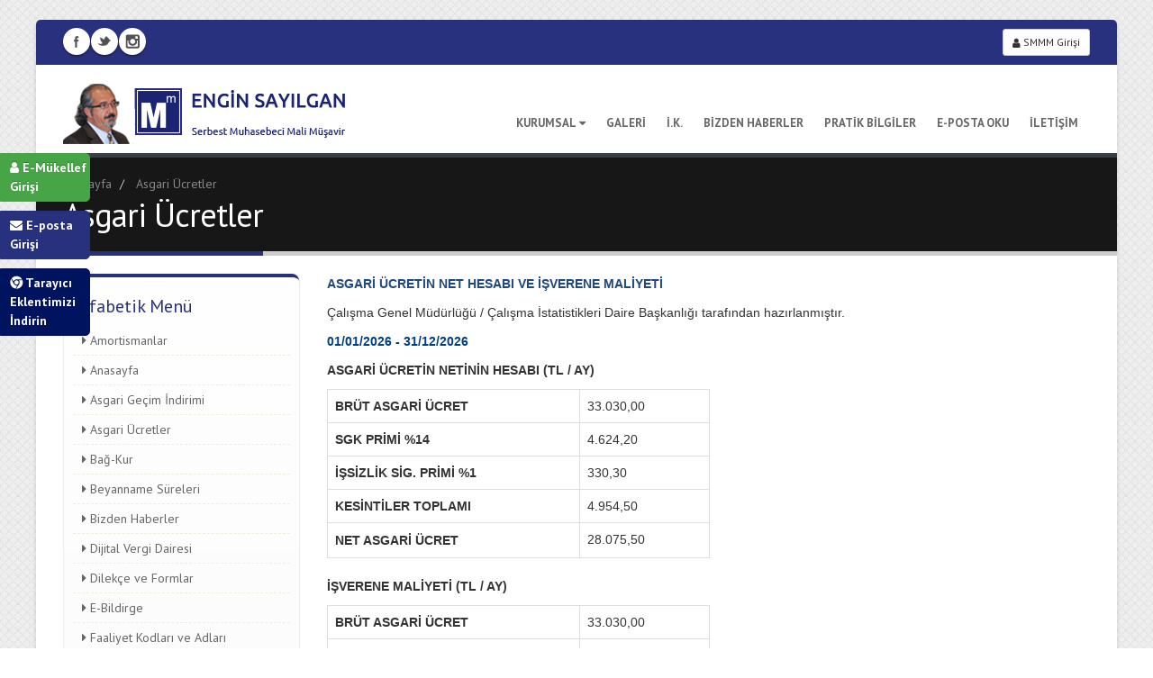

--- FILE ---
content_type: text/html; charset=UTF-8
request_url: https://www.enginsayilgan.com.tr/asgari-ucretler
body_size: 4868
content:
<!DOCTYPE html>
<!--[if IE 8 ]> <html lang="en" class="ie8"> <![endif]-->
<!--[if IE 9 ]> <html lang="en" class="ie9"> <![endif]-->
<!--[if (gt IE 9)|!(IE)]><!-->
<html lang="tr-TR" class="boxed">
<!--<![endif]-->
<head>
<base href="https://www.enginsayilgan.com.tr/">
<meta name="charset" content="utf-8" />
<meta name="HandheldFriendly" content="true" />
<meta name="MobileOptimized" content="320" />
<meta name="viewport" content="width=device-width, initial-scale=1.0, maximum-scale=1.0, user-scalable=0" />
<title> ENGİN SAYILGAN, SMMM, Serbest Muhasebeci Mali Müşavir </title>
<meta name="description" content="ENGİN SAYILGAN, SMMM, Serbest Muhasebeci Mali Müşavir" />
<meta name="keywords" content="ENGİN SAYILGAN, SMMM, Serbest Muhasebeci Mali Müşavir" />
<meta name="csrf-token" content="LxE26YacfQlyW1kXH084i5vsJITC9mGg" />
<link rel="image_src" href="https://www.enginsayilgan.com.tr/upload/enginsayilgan1-20161115-20161222.png" />
<meta property="og:image" content="https://www.enginsayilgan.com.tr/upload/enginsayilgan1-20161115-20161222.png" />
<meta name="twitter:image" content="https://www.enginsayilgan.com.tr/upload/enginsayilgan1-20161115-20161222.png" />
<meta property="og:title" content="ENGİN SAYILGAN, SMMM, Serbest Muhasebeci Mali Müşavir" />
<meta property="og:description" content="ENGİN SAYILGAN, SMMM, Serbest Muhasebeci Mali Müşavir" />
<meta property="og:url" content="https://www.enginsayilgan.com.tr/asgari-ucretler" />
<meta property="og:locale" content="tr_TR" />
<meta name="twitter:card" content="summary" />
<meta name="twitter:url" content="https://www.enginsayilgan.com.tr/asgari-ucretler" />
<meta name="twitter:title" content="ENGİN SAYILGAN, SMMM, Serbest Muhasebeci Mali Müşavir" />
<meta name="twitter:description" content="ENGİN SAYILGAN, SMMM, Serbest Muhasebeci Mali Müşavir" />
<link rel="canonical" href="https://www.enginsayilgan.com.tr/asgari-ucretler" />
<link rel="shortcut icon" href="https://www.enginsayilgan.com.tr/upload/favicon.ico" />
<link rel="icon" sizes="192x192" href="https://www.enginsayilgan.com.tr/upload/favicon.ico" />
<link rel="apple-touch-icon" href="https://www.enginsayilgan.com.tr/upload/favicon.ico" />
<meta name="theme-color" content="#27317d" />
<meta name="msapplication-navbutton-color" content="#27317d" />
<meta name="apple-mobile-web-app-status-bar-style" content="#27317d" />
<link rel="stylesheet" href="https://cdn.pratikyazilim.com/vendor/bootstrap/3.3.7/css/bootstrap.min.css?v=1.0">
<link rel="stylesheet" href="https://cdn.pratikyazilim.com/muhasebe-site/css/T1/theme1_all.css?v=1.0">
<link rel="stylesheet" href="https://cdn.pratikyazilim.com/muhasebe-site/css/T1/skins/t1-color-11.css?v=1.0">
<link rel="stylesheet" href="https://cdn.pratikyazilim.com/vendor/font-awesome/4.7.0/css/font-awesome.min.css?v=1.0">
<link rel="stylesheet" href="https://cdn.pratikyazilim.com/vendor/bootstrap-social-buttons/bootstrap-social-buttons.css?v=1.0">
<link rel="stylesheet" href="https://cdn.pratikyazilim.com/ortak/css/min_css.css?v=1.0">
<link rel="stylesheet" href="https://cdn.pratikyazilim.com/muhasebe-site/css/muhasebe_site.css?v=1.0">
<link rel="stylesheet" href="https://www.enginsayilgan.com.tr/_assets/css/ozel_kod.css?v=1527761626">
<link rel="stylesheet" href="https://fonts.googleapis.com/css?family=PT+Sans:400,700&subset=latin,latin-ext" />
<style> body { font-family: "PT Sans", Arial, sans-serif !important; font-size:14px !important; } </style>
<!--[if IE]> <link rel="stylesheet" href="https://cdn.pratikyazilim.com/muhasebe-site/css/T1/ie.css"> <![endif]-->
<!--[if lte IE 8]>
<script src="https://cdn.pratikyazilim.com/vendor/respond/respond.js"></script> <![endif]-->
<script src="https://cdn.pratikyazilim.com/vendor/jquery/2.1.1/jquery.min.js?v=1.0" type="text/javascript"></script>
<script src="https://cdn.pratikyazilim.com/vendor/bootstrap/3.3.7/js/bootstrap.min.js?v=1.0" type="text/javascript"></script>
<script src="https://cdn.pratikyazilim.com/vendor/bxslider/4.1.2/jquery.bxslider.min.js?v=1.0" type="text/javascript"></script>
<script src="https://cdn.pratikyazilim.com/vendor/jscroller/2.1.5/jscroller.js?v=1.0" type="text/javascript"></script>
<script src="https://cdn.pratikyazilim.com/muhasebe-site/js/T1/theme1_all.js?v=1.0" type="text/javascript"></script>
<script src="https://cdn.pratikyazilim.com/muhasebe-site/js/all_js.js?v=1.0" type="text/javascript"></script>
<script src="https://cdn.pratikyazilim.com/muhasebe-site/js/pratik-plugins.js?v=1.0" type="text/javascript"></script>
<script src="https://cdn.pratikyazilim.com/muhasebe-site/js/functions.js?v=1.01" type="text/javascript"></script>
<script src="https://cdn.pratikyazilim.com/muhasebe-site/js/helpers.js?v=1.0" type="text/javascript"></script>
<script src="https://www.enginsayilgan.com.tr/_assets/js/ozel_kod.js?v=1527761626" type="text/javascript"></script>
<script type="text/javascript">
var base_url = "https://www.enginsayilgan.com.tr/";
var Formlar = [];
var gMap = [];
$(document).ready(function() {
$(".slider-call").bxSlider({ pagerCustom: "#bx-pager", controls: true });
});
</script>
</head>
<body class="website_473 no-transition boxed sticky-menu-deactive bg15 page-icerik page-slug-asgari-ucretler tema-1" data-loader="0">
<div id="pageTransWrapper" style=""></div>
<div id="ajax-modal" class="modal" data-backdrop="static" data-keyboard="false" role="dialog"></div>
<div class="body">
<header id="header" class="colored flat-menu header_1 brtl5 brtr5" style="left:auto;">
<div class="header-top">
<div class="container">
<div class="dropdown pull-right mt10">
<a href="javascript:;" data-href="https://www.enginsayilgan.com.tr/ajax/giris_modal" class="btn btn-sm btn-default ajax-modal" style="color:#333;"><i class="fa fa-user ml0 mr0"></i> SMMM Girişi </a>
</div>
<ul class="social-icons pull-left mt10 ml0"><li class="facebook"><a href="https://www.facebook.com/muhasebeturk" target="_blank" rel="nofollow">facebook</a></li><li class="twitter"><a href="https://www.twitter.com/muhasebeturk" target="_blank" rel="nofollow">twitter</a></li><li class="instagram"><a href="https://www.instagram.com/" target="_blank" rel="nofollow">instagram</a></li></ul>
</div>
</div>
<div class="container">
<div class="logo header2Logo">
<a href="https://www.enginsayilgan.com.tr/" class="pr zi1">
<img src="https://www.enginsayilgan.com.tr/upload/enginsayilgan1-20161115-20161222.png" alt="ENGİN SAYILGAN, SMMM, Serbest Muhasebeci Mali Müşavir" width="auto" data-sticky-width="180" data-sticky-height="50" data-sticky-padding="35" />
</a>
</div>
<div class="dropdown pull-right mobile-login-icon visible-sm visible-xs">
<a href="javascript:;" data-href="https://www.enginsayilgan.com.tr/ajax/giris_modal" class="btn btn-sm btn-primary ajax-modal"> <i class="fa fa-user ml0 mr0"></i> <span>SMMM Girişi</span></a>
</div>
<button class="btn btn-sm btn-responsive-nav btn-inverse" data-toggle="collapse" data-target=".nav-main-collapse"> <i class="fa fa-bars"></i> MENÜ </button>
</div>
<div class="navbar-collapse nav-main-collapse collapse">
<div class="container">
<nav class="nav-main mega-menu">
<ul class="nav nav-pills nav-main" id="mainMenu">
<li class="dropdown"><a href="https://www.enginsayilgan.com.tr/" title="KURUMSAL" class="dropdown-toggle">KURUMSAL<i class="fa fa-caret-down pr l3"></i></a><ul class="dropdown-menu"><li class=""><a href="https://www.enginsayilgan.com.tr/hakkimizda" title="Hakkımızda">Hakkımızda</a></li><li class=""><a href="https://www.enginsayilgan.com.tr/hizmetlerimiz" title="Hizmetlerimiz">Hizmetlerimiz</a></li></ul></li><li class=""><a href="https://www.enginsayilgan.com.tr/galeri" title="GALERİ">GALERİ</a></li><li class=""><a href="https://www.enginsayilgan.com.tr/ik" title="İ.K.">İ.K.</a></li><li class=""><a href="https://www.enginsayilgan.com.tr/bizden-haberler" title="BİZDEN HABERLER">BİZDEN HABERLER</a></li><li class=""><a href="https://www.enginsayilgan.com.tr/pratik-bilgiler" title="PRATİK BİLGİLER">PRATİK BİLGİLER</a></li><li class=""><a href="https://www.enginsayilgan.com.tr/eposta-oku" title="E-POSTA OKU">E-POSTA OKU</a></li><li class=""><a href="https://www.enginsayilgan.com.tr/iletisim" title="İLETİŞİM">İLETİŞİM</a></li>
</ul>
</nav>
</div>
</div>
</header>
<section class="page-top">
<div class="container">
<div class="row">
<div class="col-xs-12">
<ul class="breadcrumb" itemscope itemtype="https://schema.org/BreadcrumbList">
<li itemprop="itemListElement" itemscope itemtype="https://schema.org/ListItem">
<a href="https://www.enginsayilgan.com.tr/" itemprop="item"> <span itemprop="name"> Anasayfa </span> </a>
<meta itemprop="position" content="1" />
</li>
<li itemprop="itemListElement" itemscope itemtype="https://schema.org/ListItem">
<a href="https://www.enginsayilgan.com.tr/asgari-ucretler" itemprop="item">
<span itemprop="name"> Asgari Ücretler </span>
</a>
<meta itemprop="position" content="2" />
</li>
</ul>
</div>
</div>
<div class="row">
<div class="col-xs-12">
<h1> Asgari Ücretler </h1>
</div>
</div>
</div>
</section>
<div class="container pb15">
<div class="row">
<div class="col-sm-3 col-xs-12">
<select name="alfabetik_select" id="alfabetik_select" class="form-control b f16 hidden-md hidden-lg" onchange="mobilAlfabetik($(this))"><option value=""> Alfabetik Menü </option><option value="amortismanlar" data-target="_self" >Amortismanlar</option><option value="https://www.enginsayilgan.com.tr" data-target="_self" >Anasayfa</option><option value="asgari-gecim-indirimi" data-target="_self" >Asgari Geçim İndirimi</option><option value="asgari-ucretler" data-target="_self" >Asgari Ücretler</option><option value="bag-kur" data-target="_self" >Bağ-Kur</option><option value="beyanname-sureleri" data-target="_self" >Beyanname Süreleri</option><option value="https://www.enginsayilgan.com.tr/bizden-haberler" data-target="_self" >Bizden Haberler</option><option value="https://dijital.gib.gov.tr" data-target="_blank" >Dijital Vergi Dairesi</option><option value="dilekce-ve-formlar" data-target="_self" >Dilekçe ve Formlar</option><option value="https://ebildirge.sgk.gov.tr/WPEB/amp/loginldap" data-target="_blank" >E-Bildirge</option><option value="https://cdn.gib.gov.tr/api/gibportal-file/file/getFileResources?objectKey=arsiv/yardim-kaynaklar/yararli-bilgiler/5_FAALIYETKODLARI.xls" data-target="_blank" >Faaliyet Kodları ve Adları</option><option value="faydali-linkler" data-target="_self" >Faydalı Linkler</option><option value="had-ve-miktarlar" data-target="_self" >Had ve Miktarlar</option><option value="hesaplamalar" data-target="_self" >Hesaplamalar</option><option value="iscilik-maliyetleri" data-target="_self" >İşçilik Maliyetleri</option><option value="https://www.gib.gov.tr/mevzuat" data-target="_blank" >Kanun ve Mevzuatlar</option><option value="https://cdn.gib.gov.tr/api/gibportal-file/file/getFileResources?objectKey=arsiv/yardim-kaynaklar/yararli-bilgiler/kdv-oranlari.pdf" data-target="_blank" >KDV Oranları Listesi</option><option value="pratik-bilgiler" data-target="_self" >Pratik Bilgiler</option><option value="http://www.resmigazete.gov.tr" data-target="_blank" >Resmi Gazete</option><option value="http://www.sgk.gov.tr/" data-target="_blank" >SGK (Sigorta)</option><option value="sorgulamalar" data-target="_self" >Sorgulamalar</option><option value="tek-duzen-hesap-plani" data-target="_self" >Tek Düzen Hesap Planı</option><option value="https://www.turmob.org.tr/dokumanlar/Liste/52ce56d4-5860-4a99-8476-d98f0998b0af/matbu-formlar" data-target="_blank" >TÜRMOB Matbu Formlar</option><option value="https://www.gib.gov.tr/vergi-takvimi" data-target="_blank" >Vergi Takvimi</option><option value="vergi-turu-kodlari" data-target="_self" >Vergi Türü Kodları</option><option value="yillik-ucretli-izinler" data-target="_self" >Yıllık Ücretli İzinler</option></select><div class="left w100y mt0 featured-box featured-box-primary featured-box-text-left makale-kapsa-wrp visible-md visible-lg"><div class="box-content"><h3 class="heading-primary"> Alfabetik Menü </h3><ul class="nav nav-list primary"><li><a href="https://www.enginsayilgan.com.tr/amortismanlar" title="Amortismanlar"><span> Amortismanlar </span></a></li><li><a href="https://www.enginsayilgan.com.tr" target="_self" title="Anasayfa"><span> Anasayfa </span></a></li><li><a href="https://www.enginsayilgan.com.tr/asgari-gecim-indirimi" title="Asgari Geçim İndirimi"><span> Asgari Geçim İndirimi </span></a></li><li><a href="https://www.enginsayilgan.com.tr/asgari-ucretler" title="Asgari Ücretler"><span> Asgari Ücretler </span></a></li><li><a href="https://www.enginsayilgan.com.tr/bag-kur" title="Bağ-Kur"><span> Bağ-Kur </span></a></li><li><a href="https://www.enginsayilgan.com.tr/beyanname-sureleri" title="Beyanname Süreleri"><span> Beyanname Süreleri </span></a></li><li><a href="https://www.enginsayilgan.com.tr/bizden-haberler" target="_self" title="Bizden Haberler"><span> Bizden Haberler </span></a></li><li><a href="https://dijital.gib.gov.tr" target="_blank" title="Dijital Vergi Dairesi"><span> Dijital Vergi Dairesi </span></a></li><li><a href="https://www.enginsayilgan.com.tr/dilekce-ve-formlar" title="Dilekçe ve Formlar"><span> Dilekçe ve Formlar </span></a></li><li><a href="https://ebildirge.sgk.gov.tr/WPEB/amp/loginldap" target="_blank" title="E-Bildirge"><span> E-Bildirge </span></a></li><li><a href="https://cdn.gib.gov.tr/api/gibportal-file/file/getFileResources?objectKey=arsiv/yardim-kaynaklar/yararli-bilgiler/5_FAALIYETKODLARI.xls" target="_blank" title="Faaliyet Kodları ve Adları"><span> Faaliyet Kodları ve Adları </span></a></li><li><a href="https://www.enginsayilgan.com.tr/faydali-linkler" title="Faydalı Linkler"><span> Faydalı Linkler </span></a></li><li><a href="https://www.enginsayilgan.com.tr/had-ve-miktarlar" title="Had ve Miktarlar"><span> Had ve Miktarlar </span></a></li><li><a href="https://www.enginsayilgan.com.tr/hesaplamalar" title="Hesaplamalar"><span> Hesaplamalar </span></a></li><li><a href="https://www.enginsayilgan.com.tr/iscilik-maliyetleri" title="İşçilik Maliyetleri"><span> İşçilik Maliyetleri </span></a></li><li><a href="https://www.gib.gov.tr/mevzuat" target="_blank" title="Kanun ve Mevzuatlar"><span> Kanun ve Mevzuatlar </span></a></li><li><a href="https://cdn.gib.gov.tr/api/gibportal-file/file/getFileResources?objectKey=arsiv/yardim-kaynaklar/yararli-bilgiler/kdv-oranlari.pdf" target="_blank" title="KDV Oranları Listesi"><span> KDV Oranları Listesi </span></a></li><li><a href="https://www.enginsayilgan.com.tr/pratik-bilgiler" title="Pratik Bilgiler"><span> Pratik Bilgiler </span></a></li><li><a href="https://www.resmigazete.gov.tr" target="_blank" title="Resmi Gazete"><span> Resmi Gazete </span></a></li><li><a href="http://www.sgk.gov.tr/" target="_blank" title="SGK (Sigorta)"><span> SGK (Sigorta) </span></a></li><li><a href="https://www.enginsayilgan.com.tr/sorgulamalar" title="Sorgulamalar"><span> Sorgulamalar </span></a></li><li><a href="https://www.enginsayilgan.com.tr/tek-duzen-hesap-plani" title="Tek Düzen Hesap Planı"><span> Tek Düzen Hesap Planı </span></a></li><li><a href="https://www.turmob.org.tr/dokumanlar/Liste/52ce56d4-5860-4a99-8476-d98f0998b0af/matbu-formlar" target="_blank" title="TÜRMOB Matbu Formlar"><span> TÜRMOB Matbu Formlar </span></a></li><li><a href="https://www.gib.gov.tr/vergi-takvimi" target="_blank" title="Vergi Takvimi"><span> Vergi Takvimi </span></a></li><li><a href="https://www.enginsayilgan.com.tr/vergi-turu-kodlari" title="Vergi Türü Kodları"><span> Vergi Türü Kodları </span></a></li><li><a href="https://www.enginsayilgan.com.tr/yillik-ucretli-izinler" title="Yıllık Ücretli İzinler"><span> Yıllık Ücretli İzinler </span></a></li></ul></div></div>
</div>
<div class="col-sm-9 col-xs-12 ">
<iframe src="https://api.pratikyazilim.com/muhasebe-site/web/iframe/asgari-ucret-ve-hesaplamalar" id="blockrandom" name="iframe" width="100%" height="1300" frameborder="0" align="top" scrolling="yes"></iframe>
</div>
</div>
</div>
</div>
<footer id="footer">
<div class="container">
<div class="row">
<div class="footer-ribbon ttu"> <span> Engin Sayılgan</span> </div>
<div class="col-md-4 col-xs-12">
<div class="newsletter">
<h4> Menü </h4>
<ul class="list icons list-unstyled">
<li><i class="fa fa-caret-right"></i> <a href="#footer-menu-2" role="button" data-toggle="collapse" aria-expanded="false" aria-controls="footer-menu-2">KURUMSAL</a><ul class="collapse" id="footer-menu-2"><li><a href="https://www.enginsayilgan.com.tr/hakkimizda" title="Hakkımızda">Hakkımızda</a></li><li><a href="https://www.enginsayilgan.com.tr/hizmetlerimiz" title="Hizmetlerimiz">Hizmetlerimiz</a></li></ul></li><li><i class="fa fa-caret-right"></i> <a href="https://www.enginsayilgan.com.tr/galeri" title="GALERİ">GALERİ</a></li><li><i class="fa fa-caret-right"></i> <a href="https://www.enginsayilgan.com.tr/ik" title="İ.K.">İ.K.</a></li><li><i class="fa fa-caret-right"></i> <a href="https://www.enginsayilgan.com.tr/bizden-haberler" title="BİZDEN HABERLER">BİZDEN HABERLER</a></li><li><i class="fa fa-caret-right"></i> <a href="https://www.enginsayilgan.com.tr/pratik-bilgiler" title="PRATİK BİLGİLER">PRATİK BİLGİLER</a></li><li><i class="fa fa-caret-right"></i> <a href="https://www.enginsayilgan.com.tr/eposta-oku" title="E-POSTA OKU">E-POSTA OKU</a></li><li><i class="fa fa-caret-right"></i> <a href="https://www.enginsayilgan.com.tr/iletisim" title="İLETİŞİM">İLETİŞİM</a></li>
</ul>
</div>
</div>
<div class="col-md-4 col-xs-12">
<div class="row">
<div class="col-xs-12 mb0"> <h4> Muhasebe Hizmeti Verdiğimiz Mükellefe Özel Tarayıcı Eklentimizi İndirin </h4> </div><div class="col-lg-9 col-md-10 col-xs-12 mb0"><a href="https://www.enginsayilgan.com.tr/emukellef-toolbar"><img src="https://cdn.pratikyazilim.com/muhasebe-site/img/emukellef-chrome-eklentisi.png" class="img-responsive footer-mobile-app" alt="" /></a></div>
</div>
</div>
<div class="col-md-4 col-xs-12 tright">
<h4 class="footer-widget-title right w100y"> E-Arşiv Fatura Mobil Uygulaması </h4><div class="row"><div class="col-lg-8 col-md-8 col-xs-9"><p style="color: #fff; line-height: 1.6;"> E-Arşiv fatura mobil uygulamasını indirmek için <a href="https://www.enginsayilgan.com.tr/e-arsiv-fatura-portal-uygulamasi" class="btn btn-success btn-xs"> buraya tıklayın </a> </p></div><div class="col-lg-4 col-md-4 col-xs-3"><a href="https://www.enginsayilgan.com.tr/e-arsiv-fatura-portal-uygulamasi"><img src="https://cdn.pratikyazilim.com/muhasebe-site/img/app/earsiv-portal-300x300.png" class="img-responsive footer-mobile-app bra5"></a></div></div>
<h4 class="tright mt20 clear"> Bizi Takip Edin </h4>
<div class="social-icons">
<ul class="social-icons tright">
<li class="facebook"> <a href="https://www.facebook.com/muhasebeturk" target="_blank" rel="nofollow" title="Facebook"></a> </li>
<li class="twitter"> <a href="https://www.twitter.com/muhasebeturk" target="_blank" rel="nofollow" title="Twitter"></a> </li>
<li class="instagram"> <a href="https://www.instagram.com/" target="_blank" rel="nofollow" title="Instagram"></a> </li>
</ul>
</div>
</div>
</div>
</div>
<div class="footer-copyright">
<div class="container">
<div class="row">
<div class="col-md-4">
<p><span> &copy; Web Yazılım: </span><a href="https://www.emukellef.com.tr" target="_blank" rel="nofollow" style="background: #fff; padding: 0px 3px; font-weight: 600;"><span style="color: #b41d19;">e</span><span style="color: #212e84;">-Mükellef</span></a></p>
</div>
<div class="col-md-4 tcenter"> </div>
<div class="col-md-4"> <nav id="sub-menu"> <ul> <li></li> </ul> </nav> </div>
</div>
</div>
</div>
</footer>
<div id="fb-root"></div>
<div class="left_fixed_buttons hidden-xs" style="">
<a href="javascript:;" class="btn btn-sm btn-success ajax-modal" data-href="https://www.enginsayilgan.com.tr/ajax/giris_modal/mukellef"><i class="fa fa-user"></i> E-Mükellef <br> Girişi</a><a href="https://www.enginsayilgan.com.tr/eposta-oku" class="btn btn-sm btn-primary"><i class="fa fa-envelope"></i> E-posta <br> Girişi</a><a href="https://www.enginsayilgan.com.tr/emukellef-toolbar" class="btn btn-sm btn-navy-blue"><i class="fa fa-chrome"></i> Tarayıcı <br> Eklentimizi <br> İndirin</a></div>
<div class="bottom_fixed_buttons d-block d-md-none visible-sm visible-xs" style="">
<div class="col-xs-6 pr5"><a href="https://www.enginsayilgan.com.tr/eposta-oku" class="btn btn-sm btn-block btn-primary"><i class="fa fa-envelope"></i> E-posta Girişi</a></div><div class="col-xs-6 pl5"><a href="javascript:;" class="btn btn-sm btn-block btn-success ajax-modal" data-href="https://www.enginsayilgan.com.tr/ajax/giris_modal/mukellef"><i class="fa fa-user"></i> E-Mükellef Girişi</a></div></div><link rel="stylesheet" href="https://cdn.pratikyazilim.com/vendor/isotope/1.5.25/jquery.isotope.css?v=1.0">
<script src="https://cdn.pratikyazilim.com/vendor/isotope/1.5.25/jquery.isotope.js?v=1.0" type="text/javascript"></script>
<link rel="stylesheet" href="https://cdn.pratikyazilim.com/vendor/magnific-popup/1.1.0/magnific-popup.css?v=1.0">
<script src="https://cdn.pratikyazilim.com/vendor/magnific-popup/1.1.0/jquery.magnific-popup.js?v=1.0" type="text/javascript"></script>
<script src="https://cdn.pratikyazilim.com/muhasebe-site/js/T1/views/view.home.js?v=1.0" type="text/javascript"></script>
<script src="https://cdn.pratikyazilim.com/muhasebe-site/js/T1/theme.js?v=1.0" type="text/javascript"></script>
<script src="https://cdn.pratikyazilim.com/muhasebe-site/js/T1/custom.js?v=1.0" type="text/javascript"></script>
<script type="text/javascript">
formIslemleri(Formlar);
$(window).load(function() {
    $(".lazyLoad").unveil();
    facebookApp.init("1068230939971291");
});
</script>
<script defer src="https://static.cloudflareinsights.com/beacon.min.js/vcd15cbe7772f49c399c6a5babf22c1241717689176015" integrity="sha512-ZpsOmlRQV6y907TI0dKBHq9Md29nnaEIPlkf84rnaERnq6zvWvPUqr2ft8M1aS28oN72PdrCzSjY4U6VaAw1EQ==" data-cf-beacon='{"version":"2024.11.0","token":"e6f669812c174c30ae468035d3111c8a","r":1,"server_timing":{"name":{"cfCacheStatus":true,"cfEdge":true,"cfExtPri":true,"cfL4":true,"cfOrigin":true,"cfSpeedBrain":true},"location_startswith":null}}' crossorigin="anonymous"></script>
</body>
</html>

--- FILE ---
content_type: text/html; charset=UTF-8
request_url: https://api.pratikyazilim.com/muhasebe-site/web/iframe/asgari-ucret-ve-hesaplamalar
body_size: 1657
content:
<!DOCTYPE html>
<html lang="tr-TR">
<head>
    <meta charset="UTF-8">
    <meta name="viewport" content="width=device-width, initial-scale=1.0">
    <meta name="robots" content="noindex, nofollow">
    <title> Asgari Ücret Ve Hesaplamalar </title>
    <link rel="stylesheet" href="https://cdn.pratikyazilim.com/vendor/bootstrap/3.3.7/css/bootstrap.min.css">
    <link rel="stylesheet" href="https://cdn.pratikyazilim.com/vendor/bootstrap/4.5.0/css/bootstrap-utilities.css">
    <style>
    * {
        line-height: 1.6;
    }

    body {
        background: transparent;
    }

    ol, ul {
        padding-left: 15px;
    }

    li {
        margin: 5px 0px;
    }

    a {
        color: #333;
    }

    a:hover {
        color: #222;
    }
    </style>
</head>
<body>
    <p><span style="font-weight: bolder; color: #1f497d;">ASGARİ ÜCRETİN NET HESABI VE İŞVERENE MALİYETİ</span></p>

<p>Çalışma Genel Müdürlüğü / Çalışma İstatistikleri Daire Başkanlığı tarafından hazırlanmıştır.</p>

<p><span style="font-weight: bolder; color: #004080;">01/01/2026 - 31/12/2026</span></p>

<p><span style="font-weight: bolder;">ASGARİ ÜCRETİN NETİNİN HESABI (TL / AY)</span></p>

<table border="0" cellpadding="0" cellspacing="0" class="table table-bordered" style="border:none; width: 425px; text-align: left;">
	<tbody>
		<tr>
			<th width="280">BRÜT ASGARİ ÜCRET</th>
			<td>33.030,00</td>
		</tr>
		<tr>
			<th>SGK PRİMİ %14</th>
			<td>4.624,20</td>
		</tr>
		<tr>
			<th>İŞSİZLİK SİG. PRİMİ %1</th>
			<td>330,30</td>
		</tr>
		<tr>
			<th>KESİNTİLER TOPLAMI</th>
			<td>4.954,50</td>
		</tr>
		<tr>
			<th><span style="font-weight: bolder;">NET ASGARİ ÜCRET</span></th>
			<td>28.075,50</td>
		</tr>
	</tbody>
</table>

<p><span style="font-weight: bolder;">İŞVERENE MALİYETİ (TL / AY)</span></p>

<table border="0" cellpadding="0" cellspacing="0" class="table table-bordered" style="border: 0px;width: 425px; text-align: left;">
	<tbody>
		<tr>
			<th width="280">BRÜT ASGARİ ÜCRET</th>
			<td>33.030,00</td>
		</tr>
		<tr>
			<th>SGK PRİMİ %16.75 (İşveren Payı) (*)</th>
			<td>5.532,53</td>
		</tr>
		<tr>
			<th>İŞVEREN İŞSİZLİK SİGORTA PRİMİ %2</th>
			<td>660,60</td>
		</tr>
		<tr>
			<th><span style="font-weight: bolder;">İŞVERENE TOPLAM MALİYET</span></th>
			<td>39.223,13</td>
		</tr>
	</tbody>
</table>

<div style="margin: 30px 0px 0px; padding: 20px 5px 5px; border: 1px dotted #333333; font-size: 14px;background: #e9e9e9; color: #444444;">
<p style="margin: 0px 0px 5px 0px;">Not: Gelir Vergisi ve Damga Vergisi hesaplanmamıştır.</p>

<p style="margin: 0px 0px 20px 0px;">(*) 5510 sayılı Kanunun 81. maddesinin (ı) bendine göre, bentde belirtilen şartları sağlayan işverenlere, SGK primi işveren payında 5 puanlık indirim öngörüldüğünden hesaplamalar buna göre yapılmıştır. Gerekli şartları sağlamayan işverenler için, SGK primi işveren payı %20,75'dir. 02.08.2024 tarihli ve 32620 sayılı Resmi Gazete'de yayımlanan 7524 sayılı " Vergi Kanunları İle Bazı Kanunlarda ve 375 Sayılı Kanun Hükmünde Kararnamede Değişiklik Yapılmasına Dair Kanun" un 28. maddesiyle; 5510 sayılı Sosyal Sigortalar ve Genel Sağlık Sigortası Kanununun 81. maddesinin 1. fıkrasının (c) bendinde yapılan değişiklikle, kısa vadeli sigorta kolları (iş kazası ve meslek hastalıkları, hastalık ve analık) pirimi oranı %2'den %2,25 e yükseltilmiştir.</p>
</div>

<div style="margin: 10px 0px 0px; padding: 5px; border: 1px solid #333333; font-weight: bold; font-size: 14px; background: #e9e9e9; color: #444444;">HESAPLAMALAR BİLGİ İÇİNDİR. HİÇ BİR SORUMLULUK KABUL EDİLMEZ</div>

<div style="margin: 10px 0px; padding: 0px 10px; border: 1px solid #eee; color: #333333;">
<h4 style="margin: 10px 0px; padding: 0px; font-weight: 500; font-size: 14px; line-height: 1.2;"><a href="https://www.csgb.gov.tr/tr/poco-pages/asgari-ucret/" target="_blank">Eski asgari ücret ve asgari ücret hesaplamaları için tıklayın</a></h4>
</div><script defer src="https://static.cloudflareinsights.com/beacon.min.js/vcd15cbe7772f49c399c6a5babf22c1241717689176015" integrity="sha512-ZpsOmlRQV6y907TI0dKBHq9Md29nnaEIPlkf84rnaERnq6zvWvPUqr2ft8M1aS28oN72PdrCzSjY4U6VaAw1EQ==" data-cf-beacon='{"version":"2024.11.0","token":"8962e49a4136405da67ef1871e56837e","r":1,"server_timing":{"name":{"cfCacheStatus":true,"cfEdge":true,"cfExtPri":true,"cfL4":true,"cfOrigin":true,"cfSpeedBrain":true},"location_startswith":null}}' crossorigin="anonymous"></script>
</body>
</html>

--- FILE ---
content_type: text/css
request_url: https://cdn.pratikyazilim.com/muhasebe-site/css/T1/theme1_all.css?v=1.0
body_size: 25082
content:
/*
Name: 			theme.css
Written by: 	Okler Themes - (http://www.okler.net)
Version: 		3.7.0
*/
html{direction:ltr}
body{background-color:#fff;color:#000;font-family:"Open Sans",Arial,sans-serif;font-size:14px;line-height:22px;margin:0;overflow-x:hidden!important}
@media (max-width: 479px) {
body{font-size:13px}
}
#header{
    background:#F6F6F6;
    background:-webkit-linear-gradient(#f6f6f6,white);
    /* background:linear-gradient(#f6f6f6,white); */
    background:linear-gradient(#ffffff,white);
    clear:both;border-top:5px solid #EDEDED;min-height:100px;padding:8px 0;
}
#header > .container{height:100px;margin-bottom:-35px;position:relative;display:table;max-width:1170px}
#header > .navbar-collapse > .container{position:relative}
#header .header-top{min-height:50px}
#header .header-top form{margin:0}
#header .header-top p,#header .header-top div.headerTop{float:left;font-size:.9em;line-height:50px;margin:0}
#header .header-top i{margin-right:6px;margin-left:6px;position:relative;top:1px}
#header .header-top nav{float:left;width:auto}
#header .header-top ul.nav-top{margin:7px 0 0 0px;min-height:5px}
#header .header-top ul.nav-top li.phone{margin-right:10px}
#header .header-top ul.nav-top li a{padding-left:4px}
#header .social-icons{/*clear:right;*/float:right;margin-top:-3px;margin-left:5px;position:relative}
#header .search{float:right;margin:10px 0 0 15px;position:relative}
#header .search + .social-icons{clear:none;margin-left:10px;margin-right:0;margin-top:13px}
#header .search input.search:first-child{-webkit-transition:width .2s ease-in .2s;-moz-transition:width .2s ease-in .2s;transition:width .2s ease-in .2s;border-radius:20px;width:170px;font-size:.9em;padding:6px 12px;height:34px;margin:0}
#header .search input.search:focus{width:220px;border-color:#CCC}
#header .search button.btn-default{border:0;background:transparent;position:absolute;top:0;right:0;color:#CCC;z-index:3}
#header nav{float:right}
#header nav ul.nav-main{margin:-7px 10px 8px 0}
#header nav ul.nav-main > li + li{margin-left:-4px}
#header nav ul.nav-main li a{font-size:13px;font-style:normal;line-height:20px;margin-left:3px;margin-right:3px;font-weight:700;padding:10px 13px}
#header nav ul.nav-main li a:hover{background-color:#F4F4F4}
#header nav ul.nav-main li ul a{text-transform:none;font-weight:400;font-size:.9em}
#header nav ul.nav-main li.dropdown.open a.dropdown-toggle{border-radius:5px 5px 0 0;background-color:#CCC}
#header nav ul.nav-main li.dropdown:hover > a{padding-bottom:11px;margin-bottom:-1px}
#header nav ul.nav-main li.dropdown:hover > ul{display:block;max-height:268px;overflow-y:auto;}
#header nav ul.nav-main li.dropdown:hover a.dropdown-toggle{border-radius:5px 5px 0 0}
#header nav ul.nav-main li.active a{background-color:#CCC}
#header nav ul.nav-main li a.dropdown-toggle.extra{display:none}
#header nav ul.nav-main ul.dropdown-menu{background-color:#CCC;border:0;border-radius:0 6px 6px 6px;box-shadow:0 2px 3px rgba(0,0,0,0.08);margin:1px 0 0 3px;padding:5px;top:auto;text-align:left}
#header nav ul.nav-main ul.dropdown-menu li:hover > a{filter:none;background:#999}
#header nav ul.nav-main ul.dropdown-menu li:last-child > a{border-bottom:0}
#header nav ul.nav-main ul.dropdown-menu > li > a{color:#FFF;font-weight:400;text-transform:none;position:relative;padding:8px 10px 8px 5px;font-size:.9em;border-bottom:1px solid rgba(255,255,255,0.2)}
#header nav ul.nav-main ul.dropdown-menu ul.dropdown-menu{border-radius:6px;margin-left:0;margin-top:-5px}
#header nav ul.nav-main .dropdown-submenu{position:relative}
#header nav ul.nav-main .dropdown-submenu > .dropdown-menu{top:0;left:100%;margin-top:-6px;margin-left:-1px;border-radius:corder-values(0 6px 6px 6px)}
#header nav ul.nav-main .dropdown-submenu > a:after{display:block;content:" ";float:right;width:0;height:0;border-color:transparent;border-style:solid;border-width:5px 0 5px 5px;border-left-color:#FFF;margin-top:5px;margin-right:-10px}
#header nav ul.nav-main .dropdown-submenu.pull-left{float:none}
#header nav ul.nav-main .dropdown-submenu.pull-left > .dropdown-menu{left:-100%;margin-left:10px;border-radius:corder-values(6px 0 6px 6px)}
#header nav ul.nav-main .dropdown-submenu:hover > .dropdown-menu{display:block}
#header nav ul.nav-main .dropdown-submenu:hover > a:after{border-left-color:#FFF}
#header nav ul.nav-top{margin:10px 0 -10px;min-height:62px}
#header nav ul.nav-top li span{display:block;line-height:14px;margin-bottom:2px;margin-right:0;margin-top:5px;padding:8px 2px 8px 12px}
#header nav ul.nav-top li a,#header nav ul.nav-top li span{color:#999;font-size:.9em;padding:6px 10px}
#header nav ul.nav-top li i{margin-right:6px;position:relative;top:1px}
#header .nav-main-collapse{overflow-y:visible}
#header .nav-main-collapse.in{overflow-y:visible}
#header .tip{display:inline-block;padding:0 5px;background:#FFF;color:#111;text-shadow:none;border-radius:3px;margin-left:8px;position:relative;text-transform:uppercase;font-size:10px;font-weight:700}
#header .tip:before{right:100%;top:50%;border:solid transparent;content:" ";height:0;width:0;position:absolute;pointer-events:none;border-color:rgba(255,255,255,0);border-right-color:#fff;border-width:5px;margin-top:-5px}
#header .logo{-webkit-transition:all .2s ease-in .2s;-moz-transition:all .2s ease-in .2s;transition:all .2s ease-in .2s;margin:0;padding:5px 0;display:table-cell;vertical-align:middle;height:100%;color:transparent}
#header .logo a{position:relative;z-index:1}
#header .logo img{position:relative;color:transparent}
.header-container{min-height:76px;position:relative}
.btn-responsive-nav{display:none}
#header.fixed{position:fixed;top:0;left:0;width:100%;z-index:1001}
body.sticky-menu-active #header{border-bottom:1px solid #E9E9E9;position:fixed;top:-57px;width:100%;z-index:1001;box-shadow:0 0 3px rgba(0,0,0,0.1);filter:none}
body.boxed.sticky-menu-active #header:not(.headerCentered){width:auto!important}
body.sticky-menu-active #header .social-icons{margin-top:-1px}
body.sticky-menu-active #header nav ul.nav-main{margin-bottom:7px;margin-top:-1px}
body.sticky-menu-active.always-sticky #header{top:0}
body.sticky-menu-active.always-sticky #header nav ul.nav-main{margin:-7px 10px 8px 0}
body.sticky-menu-active.always-sticky #header .social-icons{margin-top:-3px}
body.scrolling .nav-main-collapse.collapsing{-webkit-transition:none;transition:none}
@media (min-width: 992px) {
#header nav.mega-menu .nav,#header nav.mega-menu .dropup,#header nav.mega-menu .dropdown,#header nav.mega-menu .collapse{position:static}
#header nav.mega-menu ul.nav-main .mega-menu-content{text-shadow:none}
#header nav.mega-menu ul.nav-main li.mega-menu-item .mega-menu-sub-title{color:#333;display:block;font-size:1em;font-weight:600;padding-bottom:5px;text-transform:uppercase;margin-top:20px}
#header nav.mega-menu ul.nav-main li.mega-menu-item .mega-menu-sub-title:first-child{margin-top:0}
#header nav.mega-menu ul.nav-main li.mega-menu-item .mega-menu-sub-title .not-included{color:#b7b7b7;display:block;font-size:.8em;font-style:normal;margin:-8px 0 -4px;padding:0}
#header nav.mega-menu ul.nav-main li.mega-menu-item ul.dropdown-menu{background:#FFF!important;border-top:6px solid #CCC;color:#777;box-shadow:0 20px 45px rgba(0,0,0,0.08)}
#header nav.mega-menu ul.nav-main li.mega-menu-item ul.sub-menu{list-style:none;padding:0;margin:0}
#header nav.mega-menu ul.nav-main li.mega-menu-item ul.sub-menu a{color:#777;text-shadow:none;margin:0 0 0 -8px;padding:3px 8px;text-transform:none;font-size:.9em;display:block;font-weight:400;border-radius:4px;border:0}
#header nav.mega-menu ul.nav-main li.mega-menu-item:hover ul.sub-menu li:hover a:hover{background:#F4F4F4!important;text-decoration:none}
#header nav.mega-menu ul.nav-main li.mega-menu-fullwidth ul.dropdown-menu{border-radius:6px}
#header nav.mega-menu .navbar-inner,#header nav.mega-menu .container{position:relative}
#header nav.mega-menu .dropdown-menu{left:auto}
#header nav.mega-menu .dropdown-menu > li{display:block}
#header nav.mega-menu .mega-menu-content{padding:20px 30px}
#header nav.mega-menu .mega-menu-content:before{display:table;content:"";line-height:0}
#header nav.mega-menu .mega-menu-content:after{display:table;content:"";line-height:0;clear:both}
#header nav.mega-menu.navbar .nav > li > .dropdown-menu:after,#header nav.mega-menu.navbar .nav > li > .dropdown-menu:before{display:none}
#header nav.mega-menu .dropdown.mega-menu-fullwidth .dropdown-menu{width:100%;left:0;right:0}
#header nav.mega-menu nav.pull-right .dropdown-menu{right:0}
#header.flat-menu nav.mega-menu ul.nav-main li.mega-menu-fullwidth ul.dropdown-menu{border-radius:0}
#header.flat-menu > .container{height:91px;margin-bottom:-82px}
#header.flat-menu .header-top{margin-top:-8px}
#header.flat-menu .social-icons{margin:11px 10px 9px;margin:10px 10px 0}
#header.flat-menu .search{margin-top:8px}
#header.flat-menu .search form{margin:0}
#header.flat-menu .search input.search-query{padding-bottom:5px;padding-top:5px}
#header.flat-menu nav ul.nav-main{float:right;margin:-9px 0 -8px}
#header.flat-menu nav ul.nav-main > li > a{background:transparent;margin-bottom:0;border-top:5px solid transparent}
#header.flat-menu nav ul.nav-main li a{border-radius:0;margin-left:1px;margin-right:3px;padding-bottom:20px;padding-top:46px}
#header.flat-menu nav ul.nav-main li a:last-child { margin-right:0px; }
#header.flat-menu nav ul.nav-main li.dropdown:hover a.dropdown-toggle{border-radius:0}
#header.flat-menu nav ul.nav-main li.dropdown:hover > a{padding-bottom:21px}
#header.flat-menu nav ul.nav-main ul.dropdown-menu{margin:0 0 0 1px;border-radius:0}
#header.flat-menu nav ul.nav-main ul.dropdown-menu ul.dropdown-menu{border-radius:0}
body.sticky-menu-active #header.flat-menu ul.nav-main{margin-bottom:-10px;margin-top:34px}
body.sticky-menu-active #header.flat-menu ul.nav-main > li > a,body.sticky-menu-active #header.flat-menu ul.nav-main > li:hover > a{border-top-color:transparent;padding-bottom:26px;padding-top:26px}
body.sticky-menu-active #header.flat-menu .logo{padding-top:15px}
body.sticky-menu-active #header.flat-menu .header-top{display:none}
html.boxed #header.flat-menu{padding:15px 0 7px}
html.boxed #header.flat-menu.clean-top{padding-bottom:8px}
html.boxed #header.flat-menu.colored{padding:0 0 7px}
html.boxed #header.flat-menu.single-menu nav ul.nav-main ul.dropdown-menu{margin-top:-1px}
html.boxed #header.flat-menu .header-top{border-radius:5px 5px 0 0}
html.boxed body.sticky-menu-active #header.flat-menu.clean-top,html.boxed body.sticky-menu-active #header.flat-menu.colored{padding:15px 0 7px}
#header.single-menu{min-height:86px}
#header.single-menu > .container{height:91px;margin-bottom:-77px}
#header.single-menu .social-icons{margin-top:32px}
#header.single-menu .search{display:none}
#header.single-menu .search + nav{display:none}
#header.single-menu nav ul.nav-main{margin:-28px 0 -9px;float:right}
#header.single-menu nav ul.nav-main li a,#header.single-menu nav ul.nav-main li.dropdown:hover > a{padding-bottom:20px;padding-top:62px}
#header.single-menu nav.mega-menu .mega-menu-signin{margin-right:0}
#header.single-menu.valign .social-icons{margin-top:15px}
#header.single-menu.valign nav ul.nav-main > li > a,#header.single-menu.valign nav ul.nav-main > li.dropdown:hover > a{padding-bottom:42px;padding-top:47px}
body.sticky-menu-active #header.single-menu .logo,body.sticky-menu-active #header.single-menu.valign .logo{padding-top:14px}
body.sticky-menu-active #header.single-menu .social-icons,body.sticky-menu-active #header.single-menu.valign .social-icons{margin-top:54px}
body.sticky-menu-active #header.single-menu nav ul.nav-main,body.sticky-menu-active #header.single-menu.valign nav ul.nav-main{margin-top:20px;margin-bottom:-9px}
body.sticky-menu-active #header.single-menu nav ul.nav-main > li > a,body.sticky-menu-active #header.single-menu nav ul.nav-main > li:hover > a,body.sticky-menu-active #header.single-menu.valign nav ul.nav-main > li > a,body.sticky-menu-active #header.single-menu.valign nav ul.nav-main > li:hover > a{border-top-color:transparent;padding-bottom:21px;padding-top:36px}
html.boxed #header.single-menu{padding:4px 0 7px}
html.boxed body.sticky-menu-active #header.single-menu{padding:15px 0 7px}
#header.clean-top .header-top{border-bottom:1px solid #EDEDED;background-color:#F4F4F4;margin-top:-8px}
#header.clean-top .social-icons{margin:11px 10px 9px}
body.sticky-menu-active #header.clean-top ul.nav-main > li > a,body.sticky-menu-active #header.clean-top ul.nav-main > li:hover > a{padding-bottom:20px;padding-top:33px}
#header.colored{border-top:0}
#header.colored > .container{height:107px;margin-bottom:-92px}
#header.colored .header-top p,#header.colored .header-top a,#header.colored .header-top span{color:#FFF}
#header.colored .search input.search-query{border:0;padding-bottom:5px;padding-top:5px;box-shadow:none}
#header.colored nav ul.nav-main{margin:-15px 0 -8px}
#header.colored nav ul.nav-main li a{padding-bottom:24px;padding-top:50px}
#header.colored nav ul.nav-main li.dropdown:hover > a{padding-bottom:24px}
body.sticky-menu-active #header.colored .logo{padding-top:6px}
body.sticky-menu-active #header.colored ul.nav-main > li > a,body.sticky-menu-active #header.colored ul.nav-main > li:hover > a{padding-bottom:24px;padding-top:24px}
#header.darken-top-border > .container{height:103px}
#header.darken-top-border ul.nav-main{margin:-11px 0 -8px}
body.sticky-menu-active #header.darken-top-border nav ul.nav-main{margin-top:33px}
body.sticky-menu-active #header.darken-top-border nav ul.nav-main > li > a,body.sticky-menu-active #header.darken-top-border nav ul.nav-main > li:hover > a{padding-bottom:22px;padding-top:30px}
html.boxed #header.darken-top-border{border-top:0}
#header.center .logo{text-align:center;position:static;margin-top:5px}
#header.center nav{float:left;text-align:center;width:100%}
#header.center nav ul.nav-main{margin:35px 0 10px}
#header.center nav ul.nav-main > li{display:inline-block;float:none;text-align:left}
}
@media (max-width: 991px) {
#header.center{text-align:left}
#header.center nav{float:none}
}
@media (min-width: 992px) {
body.sticky-menu-active #header.center > .container{margin-top:-60px}
body.sticky-menu-active #header.center .logo{text-align:left}
body.sticky-menu-active #header.center .logo img{margin-top:42px}
body.sticky-menu-active #header.center nav{float:right;margin-top:18px;width:auto}
body.sticky-menu-active #header.center nav ul.nav-main > li > a,body.sticky-menu-active #header.center nav ul.nav-main > li:hover > a{padding-bottom:10px;padding-top:10px}
}
@media (min-width: 992px) {
#header.narrow{height:auto;min-height:85px;padding:0;border-bottom:1px solid #E9E9E9;box-shadow:0 0 3px rgba(0,0,0,0.1)}
#header.narrow > .container{margin-bottom:-48px;height:75px}
body.sticky-menu-active #header.narrow{top:0}
body.sticky-menu-active #header.narrow .logo img{top:0!important}
body.sticky-menu-active #header.narrow .social-icons{margin-top:-3px}
body.sticky-menu-active #header.narrow nav ul.nav-main{margin:-7px 10px 8px 0}
#header.narrow.full-width .container,#header.narrow.full-width > .container,#header.narrow.full-width > .navbar-collapse > .container{max-width:100%;width:100%}
#header.narrow.full-width.flat-menu .social-icons{margin-top:-3px}
#header.narrow.full-width.flat-menu nav ul.nav-main{margin-top:-48px}
#header.narrow.full-width.flat-menu nav ul.nav-main > li > a{padding-bottom:30px}
#header.narrow.full-width.flat-menu nav ul.nav-main li.dropdown:hover > a{padding-bottom:31px}
body.sticky-menu-active #header.narrow.full-width.flat-menu .logo{padding-top:5px}
body.sticky-menu-active #header.narrow.full-width.flat-menu nav ul.nav-main{margin:-28px 0 -1px}
}
@media (max-width: 991px) {
body.sticky-menu-active #header.narrow .logo img{margin-top:50px}
}
#header.transparent{width:100%;position:absolute;top:0;border-top:0;background:transparent;z-index:1000}
#header.transparent.semi-transparent{background:rgba(0,0,0,0.04)}
#header.transparent.semi-transparent.light{background:rgba(255,255,255,0.3)}
body.sticky-menu-active #header.transparent{background:#fff}
body.sticky-menu-active #header.transparent.semi-transparent{background:rgba(0,0,0,0.8);border-bottom:0}
body.sticky-menu-active #header.transparent.semi-transparent.light{background:rgba(255,255,255,0.8)}
body.sticky-menu-active #header.transparent.semi-transparent.font-color-light nav.nav-main ul.nav-main > li.active > a,body.sticky-menu-active #header.transparent.semi-transparent.font-color-light nav.nav-main ul.nav-main > li > a{color:#FFF}
@media (min-width: 992px) {
#header.full-width .container,#header.full-width > .container,#header.full-width > .navbar-collapse > .container{max-width:100%;width:100%}
}
#header nav.mega-menu ul.nav-main .mega-menu-signin{padding-left:0;margin-left:0;margin-right:-20px}
#header nav.mega-menu ul.nav-main .mega-menu-signin a{color:#444}
#header nav.mega-menu ul.nav-main .mega-menu-signin .dropdown-menu{width:40%;right:8px;border-radius:6px 0 6px 6px}
#header nav.mega-menu ul.nav-main .mega-menu-signin .fa-user{margin-right:5px}
#header nav.mega-menu ul.nav-main .mega-menu-signin .mega-menu-sub-title{margin-bottom:10px;display:block}
#header nav.mega-menu ul.nav-main .mega-menu-signin .sign-up-info,#header nav.mega-menu ul.nav-main .mega-menu-signin .log-in-info{text-align:center;display:block}
#header nav.mega-menu ul.nav-main .mega-menu-signin.open a.dropdown-toggle{margin-bottom:-1px;padding-bottom:11px}
#header nav.mega-menu ul.nav-main .mega-menu-signin.signin .signin-form{display:block}
#header nav.mega-menu ul.nav-main .mega-menu-signin.signin .signup-form,#header nav.mega-menu ul.nav-main .mega-menu-signin.signin .recover-form{display:none}
#header nav.mega-menu ul.nav-main .mega-menu-signin.signup .signin-form{display:none}
#header nav.mega-menu ul.nav-main .mega-menu-signin.signup .signup-form{display:block}
#header nav.mega-menu ul.nav-main .mega-menu-signin.signup .recover-form{display:none}
#header nav.mega-menu ul.nav-main .mega-menu-signin.recover .signin-form,#header nav.mega-menu ul.nav-main .mega-menu-signin.recover .signup-form{display:none}
#header nav.mega-menu ul.nav-main .mega-menu-signin.recover .recover-form{display:block}
#header nav.mega-menu ul.nav-main .mega-menu-signin.logged .user-avatar .img-thumbnail{float:left;margin-right:15px}
#header nav.mega-menu ul.nav-main .mega-menu-signin.logged .user-avatar .img-thumbnail img{max-width:55px}
#header nav.mega-menu ul.nav-main .mega-menu-signin.logged .user-avatar strong{color:#111;display:block;padding-top:7px}
#header nav.mega-menu ul.nav-main .mega-menu-signin.logged .user-avatar span{color:#666;display:block;font-size:12px}
#header nav.mega-menu ul.nav-main .mega-menu-signin.logged .user-avatar p{color:#999;margin:0 0 0 25px;text-align:left}
#header nav.mega-menu ul.nav-main .mega-menu-signin.logged .list-account-options{list-style:square;margin-top:6px}
#header nav.mega-menu ul.nav-main .mega-menu-signin.logged .list-account-options a:hover{text-decoration:none}
body #header nav.mega-menu .mega-menu-signin ul.dropdown-menu li a,body #header nav.mega-menu .mega-menu-signin ul.dropdown-menu:hover li:hover li:hover a{background-color:transparent!important;color:#333;padding:0;margin:0}
@media (max-width: 991px) {
#header nav.mega-menu ul.nav-main .mega-menu-signin{margin-right:0}
#header nav.mega-menu ul.nav-main .mega-menu-signin a{color:#FFF}
#header nav.mega-menu ul.nav-main .mega-menu-signin a .fa-angle-down{display:none!important}
#header nav.mega-menu ul.nav-main .mega-menu-signin ul.dropdown-menu{display:block!important;margin:25px 0 0!important;padding:0 0 0 8px;width:100%;right:0}
#header nav.mega-menu ul.nav-main .mega-menu-signin ul.dropdown-menu li a{color:#FFF;padding:6px 0!important}
#header nav.mega-menu ul.nav-main .mega-menu-signin.logged .user-avatar strong,#header nav.mega-menu ul.nav-main .mega-menu-signin.logged .user-avatar span{color:#FFF!important}
#header nav.mega-menu ul.nav-main .mega-menu-signin.logged .list-account-options{margin:25px 0 0!important}
#header nav.mega-menu ul.nav-main .mega-menu-signin.logged .list-account-options a{color:#FFF!important}
#header nav.mega-menu ul.nav-main .mega-menu-signin.logged .list-account-options a:hover{color:#FFF!important}
}
@media (min-width: 992px) {
#header.font-color-light nav.nav-main ul.nav-main > li.active > a,#header.font-color-light nav.nav-main ul.nav-main > li > a{color:#FFF}
body.sticky-menu-active #header.font-color-light nav.nav-main ul.nav-main > li.active > a,body.sticky-menu-active #header.font-color-light nav.nav-main ul.nav-main > li > a{color:#777}
#header.font-color-dark nav.nav-main ul.nav-main > li.active > a,#header.font-color-dark nav.nav-main ul.nav-main > li > a{color:#444}
}
@media (max-width: 991px) {
#header{clear:both}
#header > .container{height:auto;margin-bottom:0}
#header .header-top,#header .social-icons,#header .search{display:none}
#header .nav-collapse{background:#171717;width:100%;clear:both;width:100%}
#header .nav-collapse .container .nav-main{float:left;width:100%}
#header .nav-main-collapse{top:8px;position:relative;background:#171717;max-height:none;width:100%;overflow:hidden;overflow-y:hidden;overflow-x:hidden}
#header .nav-main-collapse.collapse{display:none!important}
#header .nav-main-collapse.in{width:100%;overflow:hidden;overflow-y:hidden;overflow-x:hidden;display:block!important}
#header .nav-main{padding:10px 0;clear:both;display:block;float:none;width:100%}
#header .nav-main ul{padding:0;margin:0}
#header .nav-main ul li{padding:0;margin:0;clear:both;float:none;display:block;border-bottom:1px solid #2A2A2A}
#header .nav-main ul li:last-child{border-bottom:none}
#header .nav-main ul ul{margin-left:20px!important}
#header .nav-main ul.nav-main{float:none;position:static;margin:8px 0;margin-right:-10px}
#header .nav-main ul.dropdown-menu{position:static;clear:both;float:none;display:none!important}
#header .nav-main li.resp-active > ul.dropdown-menu{display:block!important}
#header .nav-main li.dropdown a.dropdown-toggle.extra{float:right;position:relative;width:30px;height:30px;text-align:center;line-height:30px;margin:3px 0 -38px;z-index:10;display:block}
#header .nav-main li a.dropdown-toggle.disabled .fa{display:none}
#header nav ul.nav-main > li + li{margin-left:0}
#header nav ul.nav-main li a{color:#FFF;clear:both;float:none;display:block;padding:9px 8px!important;border:0;border-top:0;margin:0}
#header nav ul.nav-main li a i.fa-angle-down{position:absolute;right:5px;top:10px}
#header nav ul.nav-main li.dropdown:hover > a{margin:0;padding:9px 8px!important}
#header nav ul.nav-main ul.dropdown-menu{-moz-box-shadow:none;-webkit-box-shadow:none;box-shadow:none}
#header nav ul.nav-main ul.dropdown-menu li > a{padding:9px 8px;border:0;border-top:0;margin:0;border-bottom:none}
#header nav ul.nav-main ul.sub-menu{padding:0;margin:0 0 10px}
#header nav ul.nav-main .dropdown-submenu > a:after{border-left:5px solid transparent;border-right:5px solid transparent;border-top:5px solid #FFF}
#header nav ul.nav-main .dropdown-submenu:hover > a:after{border-left-color:transparent}
body #header nav ul.nav-main ul.dropdown-menu{background:none!important;background-color:transparent!important}
body #header nav ul.nav-main li.dropdown.open .dropdown-toggle,body #header nav ul.nav-main li a,body #header nav ul.nav-main li > a:hover,body #header nav ul.nav-main li.active a,body #header nav ul.nav-main li.dropdown:hover a{background:none!important;background-color:transparent!important}
body #header nav ul.nav-main ul.dropdown-menu li:hover > a,body #header nav ul.nav-main li.dropdown:hover ul.dropdown-menu li > a:hover{background:none!important;background-color:transparent!important}
body.sticky-menu-active #header .nav-main-collapse,#header.fixed .nav-main-collapse{max-height:300px}
body.sticky-menu-active #header .nav-main-collapse.in,#header.fixed .nav-main-collapse.in{overflow:hidden!important;overflow-x:hidden!important;overflow-y:auto!important}
body.sticky-menu-active #header .logo img,#header.fixed .logo img{margin-top:-12px}
.btn-responsive-nav{background:#171717;top:55px;display:block;position:absolute;right:20px;color:#FFF;z-index:1}
.btn-responsive-nav:hover,.btn-responsive-nav:active,.btn-responsive-nav:focus{color:#CCC;outline:none}
#header .logo img{max-width:180px;max-height:none!important;height:auto!important}
#header .header-top ul.nav-top{float:left;margin:7px 0 0 -15px;min-height:5px}
}
@media (max-width: 767px) {
#header{display:block}
#header > .container{width:100%}
#header .social-icons{display:none}
#header nav ul.nav-top{float:right;margin-right:0}
#header.center nav{width:auto}
.btn-responsive-nav{top:55px}
body.sticky-menu-active .btn-responsive-nav{top:60px}
}
@media (max-width: 479px) {
#header nav ul.nav-top,#header .header-top{display:none}
}
@media (max-width: 600px) {
#header nav ul.nav-top li{display:none}
#header nav ul.nav-top li .phone{display:block}
}
.page-top{background-color:#171717;border-bottom:5px solid #CCC;border-top:5px solid #384045;margin-bottom:35px;min-height:50px;padding:0;padding:20px 0;position:relative;text-align:left}
.page-top ul.breadcrumb{background:none;margin:-3px 0 0;padding:0}
.page-top ul.breadcrumb > li{text-shadow:none}
.page-top h1{border-bottom:5px solid #CCC;color:#FFF;display:inline-block;font-weight:200;margin:0 0 -25px;min-height:37px;font-size:2.6em;line-height:46px;padding:0 0 17px;position:relative}
.page-top.custom-product{background-image:url(../img/custom-header-bg.jpg);background-repeat:repeat;background-color:#999;border-top:5px solid #888;overflow:hidden}
.page-top.custom-product .row{position:relative}
.page-top.custom-product p.lead{color:#E8E8E8}
.page-top.custom-product img{bottom:-47px;position:relative}
.page-top.custom-product h1{color:#FFF;margin-bottom:10px;margin-top:30px;border:0}
@media (max-width: 479px) {
.page-top{padding:16px 0}
.page-top h1{line-height:37px}
}
.parallax{background-position:50% 50%;background-repeat:no-repeat;padding:50px 0;position:relative;clear:both}
.parallax.parallax-ready{background-attachment:fixed}
.parallax.parallax-disabled{background-attachment:scroll!important;background-position:50% 50%!important}
.parallax blockquote{border:0;padding:0 10%}
.parallax blockquote i.fa-quote-left{font-size:34px;position:relative;left:-5px}
.parallax blockquote p{font-size:24px;line-height:30px}
.parallax blockquote span{font-size:16px;line-height:20px;color:#999;position:relative;left:-5px}
@media (max-width: 991px) {
.parallax{background-attachment:scroll!important;background-position:50% 50%!important}
}
section.featured{background:#F0F0ED;border-top:5px solid #ECECE8;margin:35px 0;padding:50px 0}
section.featured.footer{margin:30px 0 -70px}
section.featured.map{background-image:url(../img/map-bottom.png);background-position:center 0;background-repeat:no-repeat;margin-top:0;border-top:0}
section.highlight{background:#CCC;border-left:0;border-right:0;border:3px solid #CCC;margin:35px 0 45px;padding:40px 0;color:#FFF}
section.highlight > p,section.highlight > a{color:#FFF}
section.highlight h1,section.highlight h2,section.highlight h3,section.highlight h4,section.highlight h5{color:#FFF}
section.highlight .img-thumbnail{background-color:#FFF!important;border-color:#FFF!important}
section.highlight.footer{margin:45px 0 -70px}
section.highlight.top{margin-top:0}
section.call-to-action{position:relative;clear:both}
section.call-to-action:before{content:"";display:block;position:absolute;border-left:15px solid transparent;border-right:15px solid transparent;border-top:15px solid #FFF;height:15px;width:15px;top:-5px;left:50%;margin-left:-7px}
section.call-to-action h3{text-transform:none;color:#121212}
section.call-to-action h3 .btn{margin-left:10px}
section.call-to-action.no-arrow:before{display:none}
aside ul.nav-list > li > a{color:#666;font-size:.9em}
.slider-container{background:#171717;overflow:hidden;padding:0;position:relative;z-index:1}
.slider-container ul{list-style:none;margin:0;padding:0}
.slider-container .tp-bannershadow{filter:alpha(opacity=20);opacity:.2}
.slider-container .top-label{color:#FFF;font-size:24px;font-weight:300}
.slider-container .main-label{color:#FFF;font-size:62px;line-height:62px;font-weight:800;text-shadow:2px 2px 4px rgba(0,0,0,0.15)}
.slider-container .featured-label{color:#FFF;font-size:52px;line-height:52px;font-weight:800;text-shadow:1px 1px 3px rgba(0,0,0,0.15)}
.slider-container .bottom-label{color:#FFF;font-size:20px;font-weight:300}
.slider-container .blackboard-text{color:#BAB9BE;font-size:46px;line-height:46px;font-family:"Shadows Into Light",cursive;text-transform:uppercase}
.slider-container .tp-caption{opacity:0}
.slider-container .tp-caption a{color:#FFF}
.slider-container .tp-caption a:hover{color:#FFF}
.slider-container .tp-caption.fullscreenvideo{height:100%;position:absolute;top:0;width:100%;left:0!important}
.slider-container .tp-caption.fullscreenvideo video{height:100%;width:100%;padding:0;position:relative}
.slider-container.light{background-color:#EAEAEA}
.slider-container.light .tp-bannershadow{filter:alpha(opacity=5);opacity:.05;top:0;bottom:auto;z-index:1000}
.slider-container.light .top-label,.slider-container.light .main-label,.slider-container.light .bottom-label{color:#333}
.slider-container.light .tp-caption a{color:#333}
.slider-container.light .tp-caption a:hover{color:#333}

@media (max-width: 991px) {
.slider-container{min-height:0}
}
.slider{max-height:495px;position:relative}
@media (min-width: 768px) {
	.slider{min-height:250px;}
}

.slider > ul > li > img{visibility:hidden}
.slider > ul > li > .center-caption{left:0!important;margin-left:0!important;text-align:center;width:100%}
.slider .tp-bannertimer{display:none}
.slider .main-button{font-size:22px;font-weight:600;line-height:20px;padding:20px 25px}
.slider-container-fullscreen{height:2000px;max-height:none}
.slider-container-fullscreen .slider{max-height:none}
.nivo-slider{position:relative}
.nivo-slider .theme-default .nivoSlider{border-radius:10px 10px 0 0;box-shadow:none;margin-top:10px}
.nivo-slider .theme-default .nivoSlider img{border-radius:10px 10px 0 0}
.nivo-slider .theme-default .nivo-controlNav{margin-top:-72px;position:absolute;z-index:100;right:5px;bottom:-17px}
.nivo-slider .theme-default .nivo-caption{padding-left:20px}
.map-section{background:transparent url(../img/map-top.png) center 0 no-repeat;padding-top:220px;margin-top:40px}
.home-intro{background-color:#171717;margin-bottom:20px;overflow:hidden;padding:20px;position:relative;text-align:left}
.home-intro p{color:#FFF;display:inline-block;font-size:1.4em;font-weight:300;padding-top:5px;margin-bottom:0;width:100%}
.home-intro p span{color:#999;display:inline;font-size:.8em;padding-top:5px}
.home-intro p em{font-family:"Shadows Into Light",cursive;font-size:1.6em}
.home-intro .get-started{margin-top:15px;margin-bottom:15px;position:relative;text-align:right}
.home-intro .get-started .btn{position:relative;z-index:1}
.home-intro .get-started .btn i{font-size:1.1em;font-weight:400;margin-left:5px}
.home-intro .get-started a{color:#FFF}
.home-intro .get-started a:not(.btn){color:#777}
.home-intro .learn-more{margin-left:15px}
.home-intro.light{background-color:#E2E2E2}
.home-intro.light.secundary{background-color:#E0E1E4}
.home-intro.light p{color:#777}
.home-intro-compact{border-radius:0 0 10px 10px;margin-top:-10px}
.home-intro-compact p{padding-left:20px}
.home-intro-compact .get-started{padding-right:20px}
@media (max-width: 767px) {
.home-intro-compact{margin-left:0;margin-right:0;padding-left:0;padding-right:0}
}
.home-concept{background:transparent url(images/home-concept.png) no-repeat center 0;width:100%;overflow:hidden}
.home-concept strong{display:block;font-family:"Shadows Into Light",cursive;font-size:2.1em;font-weight:400;position:relative;margin-top:30px}
.home-concept .row{position:relative}
.home-concept .process-image{background:transparent url(images/home-concept-item.png) no-repeat 0 0;width:160px;height:175px;margin:135px auto 0;padding-bottom:50px;position:relative;z-index:1}
.home-concept .process-image img{border-radius:150px;margin:7px 8px}
.home-concept .our-work{margin-top:52px;font-size:2.6em}
.home-concept .project-image{background:transparent url(images/home-concept-item.png) no-repeat 100% 0;width:350px;height:420px;margin:15px 0 0 -30px;padding-bottom:45px;position:relative;z-index:1}
.home-concept .sun{background:transparent url(images/home-concept-icons.png) no-repeat 0 0;width:60px;height:56px;display:block;position:absolute;left:10%;top:35px}
.home-concept .cloud{background:transparent url(images/home-concept-icons.png) no-repeat 100% 0;width:116px;height:56px;display:block;position:absolute;left:57%;top:35px}
@media (max-width: 991px) {
.home-concept{background:none}
.home-concept .project-image{margin:60px auto 0}
.home-concept .process-image{margin-top:60px}
}
@media (max-width: 479px) {
.home-concept .project-image{background-position:0 0;margin-left:auto;max-width:160px;max-height:220px}
.home-concept .fc-slideshow{max-height:145px;max-width:145px}
.home-concept .fc-slideshow img{max-height:145px;max-width:145px}
}
.page-not-found{margin:50px 0}
.page-not-found h2{font-size:140px;font-weight:600;letter-spacing:-10px;line-height:140px}
.page-not-found h4{color:#777}
.page-not-found p{font-size:1.4em;line-height:36px}
@media (max-width: 479px) {
.page-not-found{margin:0}
.page-not-found h2{font-size:100px;letter-spacing:0;line-height:100px}
}
#footer{background:#0e0e0e;border-top:4px solid #0e0e0e;font-size:.9em;margin-top:50px;padding:70px 0 0;position:relative;clear:both}
#footer a:hover{color:#CCC}
#footer form{filter:alpha(opacity=85);opacity:.85}
#footer h1,#footer h2,#footer h3,#footer h4,#footer a{color:#FFF}
#footer h4{font-size:1.6em;font-weight:200}
#footer h5{color:#CCC!important}
#footer ul.nav-list.primary > li a{border-bottom:1px solid rgba(255,255,255,0.1);line-height:20px;padding-bottom:11px}
#footer ul.nav-list.primary > li:last-child a{border-bottom:0}
#footer ul.nav-list.primary > li a:hover{background-color:rgba(255,255,255,0.05)}
#footer ul.list.icons li{margin-bottom:5px}
#footer .container .row > div{margin-bottom:25px}
#footer .container input:focus{box-shadow:none}
#footer .footer-ribbon{background:#999;position:absolute;margin:-90px 0 0 14px;padding:10px 20px 6px}
#footer .footer-ribbon:before{border-right:10px solid #646464;border-top:16px solid transparent;content:"";display:block;height:0;left:-10px;position:absolute;top:0;width:7px}
#footer .footer-ribbon span{color:#FFF;font-size:1.6em;}
#footer .newsletter form{width:100%;max-width:262px}
#footer .newsletter form input.form-control{height:34px;padding:6px 12px}
#footer .alert a{color:#222!important}
#footer .alert a:hover{color:#666!important}
#footer .twitter .fa{clear:both;font-size:1.5em;position:relative;top:3px}
#footer .twitter .meta{color:#999;display:block;font-size:.9em;padding-top:3px}
#footer .twitter ul{list-style:none;margin:0;padding:0}
#footer .twitter ul li{padding-bottom:20px}
#footer .twitter ul li:last-child{padding-bottom:0}
#footer .twitter-account{color:#FFF;display:block;font-size:.9em;margin:-15px 0 5px;filter:alpha(opacity=55);opacity:.55}
#footer .twitter-account:hover{filter:alpha(opacity=100);opacity:1}
#footer .contact{list-style:none;margin:0;padding:0}
#footer:not(.light) .contact{color:#fff}
#footer .contact i{display:block;float:left;font-size:1.2em;margin:7px 8px 10px 0;position:relative;text-align:center;top:-2px;width:16px}
#footer .contact i.fa-envelope{font-size:1em;top:0}
#footer .contact p{margin-bottom:10px}
#footer .logo{display:block}
#footer .logo.push-bottom{margin-bottom:12px}
#footer .footer-copyright{background:#060606;border-top:4px solid #060606;margin-top:40px;padding:30px 0 10px}
#footer .footer-copyright nav{float:right}
#footer .footer-copyright nav ul{list-style:none;margin:0;padding:0}
#footer .footer-copyright nav ul li{border-left:1px solid #505050;display:inline-block;line-height:12px;margin:0;padding:0 8px}
#footer .footer-copyright nav ul li:first-child{border:medium none;padding-left:0}
#footer .footer-copyright p{color:#999;margin:0;padding:0}
#footer .phone{color:#FFF;font-size:26px;font-weight:700;display:block;padding-bottom:15px;margin-top:-5px}
#footer .narrow-phone{text-align:right;margin:-2px 0 0}
#footer .narrow-phone .phone{font-size:16px;padding-bottom:0;margin-top:-13px}
#footer .recent-work li{float:left;width:30%;margin:10px 3% 0 0}
#footer .recent-work li .thumb-info{float:left;display:inline-block}
#footer .recent-work li:hover img{-webkit-transform:none;-moz-transform:none;-ms-transform:none;-o-transform:none;transform:none}
#footer .recent-work img{width:100%;filter:url("data:image/svg+xml;utf8,<svg xmlns='http://www.w3.org/2000/svg'><filter id='grayscale'><feColorMatrix type='matrix' values='0.3333 0.3333 0.3333 0 0 0.3333 0.3333 0.3333 0 0 0.3333 0.3333 0.3333 0 0 0 0 0 1 0'/></filter></svg>#grayscale");filter:gray;-webkit-filter:grayscale(100%)}
#footer .view-more-recent-work{padding:12px}
#footer.short{padding-top:50px}
#footer.short .footer-copyright{background:transparent;border:0;padding-top:0;margin-top:0}
#footer.light{padding-top:60px;background:#FFF;border-top:1px solid #DDD}
#footer.light .footer-ribbon{margin-top:-76px;margin-left:14px}
#footer.light .footer-copyright{margin-top:15px;background:#FFF;border-top:1px solid #DDD}
#footer.light .footer-copyright p{color:#777}
#footer.light .phone,#footer.light .twitter-account{color:#777!important}
#footer.light ul.nav-pills > li.active > a{color:#FFF!important}
#footer.narrow{padding-top:30px}
#footer.narrow .footer-copyright{margin-top:0}
#footer.narrow .nav > li > a{padding:5px 12px}
#footer.color{color:#FFF}
#footer.color p{color:#FFF}
#footer.color .footer-copyright nav ul li{border-left-color:#FFF}
@media (max-width: 991px) {
#footer .phone{font-size:20px}
}
@media (max-width: 767px) {
#footer .phone{font-size:20px}
}
html.dark body{background-color:#1d2127}
html.dark.boxed .body{background-color:#1d2127}
html.dark #header{background:#1d2127;border-top-color:#191c21;border-radius:6px 6px 0 0}
html.dark #header nav ul.nav-top li a:hover{background-color:#282d36}
html.dark #header nav.mega-menu ul.nav-main li.mega-menu-item .mega-menu-sub-title{color:#FFF}
html.dark #header nav.mega-menu ul.nav-main li.mega-menu-item ul.dropdown-menu{background-color:#282d36!important}
html.dark #header nav.mega-menu ul.nav-main li.mega-menu-item:hover ul.sub-menu li:hover a:hover{background-color:#0c0d10!important}
html.dark #header nav.mega-menu ul.nav-main li.mega-menu-item .form-control{background-color:#2e353e!important;border-color:#2e353e!important;color:#FFF!important}
html.dark #header nav.mega-menu ul.nav-main .mega-menu-signin a,html.dark #header nav.mega-menu ul.nav-main .mega-menu-signin a:hover,html.dark #header nav.mega-menu ul.nav-main .mega-menu-signin.logged .user-avatar strong{color:#FFF}
html.dark #header nav.mega-menu .mega-menu-signin ul.dropdown-menu:hover li:hover li:hover a{color:#d9d9d9}
html.dark #header .search input.search:focus{border-color:#282d36}
html.dark #header.clean-top .header-top{background:#21262d;border-bottom-color:#282d36}
html.dark #header.narrow{border-bottom-color:#21262d}
html.dark #header nav.mega-menu .mega-menu-shop .actions-continue{border-top-color:#21262d}
html.dark #header nav.mega-menu .mega-menu-shop .dropdown-menu li table tr td a{color:#FFF}
html.dark #header nav.mega-menu .mega-menu-shop a{color:#FFF}
html.dark body.sticky-menu-active #header{border-bottom-color:#282d36}
html.dark h1,html.dark h2,html.dark h3,html.dark h4,html.dark h5,html.dark h6{color:#FFF}
html.dark .alert h1,html.dark .alert h2,html.dark .alert h3,html.dark .alert h4,html.dark .alert h5,html.dark .alert h6{color:#111}
html.dark blockquote{border-color:#282d36}
html.dark section.featured{background-color:#191c21;border-top-color:#2e353e}
html.dark section.featured.map{background-image:url(../img/map-bottom-dark.png)}
html.dark section.call-to-action:before{border-top-color:#2e353e}
html.dark section.timeline:after{background:#505050;background:-moz-linear-gradient(top,rgba(80,80,80,0) 0%,#505050 8%,#505050 92%,rgba(80,80,80,0) 100%);background:-webkit-gradient(linear,left top,left bottom,color-stop(0%,#1e5799),color-stop(100%,#7db9e8));background:-webkit-linear-gradient(top,rgba(80,80,80,0) 0%,#505050 8%,#505050 92%,rgba(80,80,80,0) 100%);background:-o-linear-gradient(top,rgba(80,80,80,0) 0%,#505050 8%,#505050 92%,rgba(80,80,80,0) 100%);background:-ms-linear-gradient(top,rgba(80,80,80,0) 0%,#505050 8%,#505050 92%,rgba(80,80,80,0) 100%);background:linear,to bottom,rgba(80,80,80,0) 0%,#505050 8%,#505050 92%,rgba(80,80,80,0) 100%}
html.dark section.timeline .timeline-date{background-color:#282d36;border-color:#282d36;text-shadow:none}
html.dark section.timeline .timeline-title{background:#282d36}
html.dark section.timeline .timeline-box{border-color:#282d36;background:#282d36}
html.dark section.timeline .timeline-box.left:before{box-shadow:0 0 0 3px #282d36,0 0 0 6px #282d36}
html.dark section.timeline .timeline-box.left:after{background:#282d36;border-right-color:#282d36;border-top-color:#282d36}
html.dark section.timeline .timeline-box.right:before{box-shadow:0 0 0 3px #282d36,0 0 0 6px #282d36}
html.dark section.timeline .timeline-box.right:after{background:#282d36;border-left-color:#282d36;border-bottom-color:#282d36}
html.dark .form-control{background-color:#282d36;border-color:#282d36}
html.dark .btn-default{background-color:#282d36;border-color:#282d36;color:#FFF}
html.dark .btn.disabled,html.dark .btn[disabled]{border-color:#282d36!important}
html.dark .pagination > li > a,html.dark .pagination > li > span{background-color:#282d36;border-color:#242830}
html.dark .theme-default .nivoSlider{background-color:#1d2127}
html.dark .map-section{background-image:url(../img/map-top-dark.png)}
html.dark .home-concept{background-image:url(../img/home-concept-dark.png)}
html.dark .home-concept .process-image{background-image:url(../img/home-concept-item-dark.png)}
html.dark .home-concept .project-image{background-image:url(../img/home-concept-item-dark.png)}
html.dark .home-concept .sun{background-image:url(../img/home-concept-icons-dark.png)}
html.dark .home-concept .cloud{background-image:url(../img/home-concept-icons-dark.png)}
html.dark .page-top{border-bottom-color:#191c21}
html.dark .panel-group .panel{background-color:#282d36}
html.dark .panel-group .panel-default{border-color:#282d36}
html.dark .panel-group .panel-heading{background-color:#2e353e}
html.dark .panel-group .form-control{background-color:#21262d;border-color:#21262d}
html.dark .toggle > label{background-color:#2e353e}
html.dark .featured-box{background:#2e353e;border-left-color:#2e353e;border-right-color:#2e353e;border-bottom-color:#2e353e}
html.dark .featured-box.secundary h4{color:#FFF}
html.dark .feature-box.secundary h4{color:#FFF}
html.dark .progress{background:#2e353e}
html.dark .arrow{background-image:url(../img/arrows-dark.png)}
html.dark .thumbnail,html.dark .img-thumbnail{background-color:#282d36;border-color:#282d36}
html.dark .thumb-info-social-icons{border-top-color:#373f4a}
html.dark ul.nav-list.primary > li a{border-bottom-color:#282d36}
html.dark ul.nav-list.primary > li a:hover{background-color:#282d36}
html.dark .tabs .nav-tabs li a,html.dark .tabs .nav-tabs li a:hover{border-top-color:#282d36;border-left-color:#282d36;border-right-color:#282d36;background:#282d36}
html.dark .tabs .nav-tabs.nav-justified li a,html.dark .tabs .nav-tabs.nav-justified li a:hover{border-bottom-color:#282d36}
html.dark .tabs.tabs-left .nav-tabs > li a,html.dark .tabs.tabs-right .nav-tabs > li a{background:#282d36;border-left-color:#282d36;border-right-color:#282d36}
html.dark .tabs.tabs-left .nav-tabs > li:last-child a,html.dark .tabs.tabs-right .nav-tabs > li:last-child a{border-bottom-color:#282d36}
html.dark .tabs .nav-tabs{border-color:#282d36}
html.dark .tabs .nav-tabs li.active a,html.dark .tabs .nav-tabs li.active a:hover,html.dark .tabs .nav-tabs li.active a:focus{background:#2e353e;border-left-color:#2e353e;border-right-color:#2e353e}
html.dark .tabs .nav-tabs.nav-justified li.active a{border-bottom-color:#2e353e}
html.dark .tabs.tabs-vertical{border-top-color:#2e353e}
html.dark .tabs.tabs-bottom .nav-tabs li a,html.dark .tabs.tabs-bottom .nav-tabs li a:hover{border-bottom-color:#282d36}
html.dark .tabs .tab-content{background:#2e353e;border-color:#2e353e}
html.dark .testimonial-author strong{color:#FFF}
html.dark .page-header{border-bottom-color:#282d36}
html.dark .table > thead > tr > th,html.dark .table > tbody > tr > th,html.dark .table > tfoot > tr > th,html.dark .table > thead > tr > td,html.dark .table > tbody > tr > td,html.dark .table > tfoot > tr > td,html.dark .table-bordered{border-color:#282d36}
html.dark .table-striped > tbody > tr:nth-child(2n+1) > td,html.dark .table-striped > tbody > tr:nth-child(2n+1) > th{background-color:#2e353e}
html.dark pre{background-color:#282d36;border-color:#282d36;color:#777}
html.dark .show-grid [class*="col-md-"] .show-grid-block{background-color:#282d36;border-color:#282d36}
html.dark hr{background-image:-webkit-linear-gradient(left,transparent,rgba(255,255,255,0.2),transparent);background-image:linear-gradient(to right,transparent,rgba(255,255,255,0.2),transparent)}
html.dark hr.light{background-image:-webkit-linear-gradient(left,transparent,rgba(0,0,0,0.2),transparent);background-image:linear-gradient(to right,transparent,rgba(0,0,0,0.2),transparent)}
html.dark ul.history li .thumb{background-image:url(../img/history-thumb-dark.png)}
html.dark .blog-posts article{border-color:#282d36}
html.dark section.featured .recent-posts .date .day,html.dark article.post .post-date .day{background-color:#282d36}
html.dark article .post-video,html.dark article .post-video iframe,html.dark article .post-audio,html.dark article .post-audio iframe{background-color:#282d36;border-color:#282d36}
html.dark ul.simple-post-list li{border-bottom-color:#21262d}
html.dark .post-block{border-top-color:#191c21}
html.dark ul.comments .comment-block{background-color:#282d36}
html.dark ul.comments .comment-arrow{border-right-color:#282d36}
html.dark .pricing-table li{border-top-color:#21262d}
html.dark .pricing-table h3{background-color:#21262d;text-shadow:none}
html.dark .pricing-table h3 span{background:#282d36;border-color:#242830;box-shadow:0 5px 20px #242830 inset,0 3px 0 #282d36 inset;color:#777}
html.dark .pricing-table .most-popular{border-color:#282d36}
html.dark .pricing-table .most-popular h3{background-color:#282d36;color:#FFF;text-shadow:none}
html.dark .pricing-table .plan-ribbon{background-color:#282d36}
html.dark .pricing-table .plan{background:#282d36;border:1px solid #282d36;color:#777;text-shadow:none}
html.dark .product-thumb-info{background-color:#282d36;border-color:transparent}
html.dark .shop .quantity .qty{background-color:#282d36;border-color:transparent}
html.dark .shop .quantity .minus,html.dark .shop .quantity .plus{background-color:#21262d;border-color:transparent}
html.dark .shop table.cart td,html.dark .shop .cart-totals th,html.dark .shop .cart-totals td{border-color:#282d36}
html.dark .modal-content{background-color:#1d2127}
html.dark .modal-header{border-bottom-color:#282d36}
html.dark .modal-header h1,html.dark .modal-header h2,html.dark .modal-header h3,html.dark .modal-header h4,html.dark .modal-header h5,html.dark .modal-header h6{color:#777}
html.dark .modal-header .close{text-shadow:none;color:#FFF}
html.dark .modal-footer{border-top-color:#282d36}
html.dark #footer .newsletter form .btn-default{background-color:#21262d;border-color:#21262d;color:#777}
@media (max-width: 991px) {
html.dark #header nav.mega-menu ul.nav-main li.mega-menu-item ul.dropdown-menu{background:transparent!important}
}
html.boxed body{background-color:transparent;background-position:0 0;background-repeat:repeat}
html.boxed .body{background-color:#FFF;border-bottom:5px solid #0e0e0e;border-radius:5px;border-top:5px solid #CCC;box-shadow:0 0 4px rgba(0,0,0,0.15);margin:25px auto;max-width:1200px;height:auto}
html.boxed #header{padding:15px 0}
html.boxed body.sticky-menu-active #header{left:0;top:-65px}
@media (max-width: 991px) {
html.boxed .body{margin:0 auto;-webkit-border-radius:0;-moz-border-radius:0;border-radius:0}
}
@media (max-width: 767px) {
html.boxed{background:none!important}
}
.parallax,.parallax h1,.parallax h2,.parallax h3,.parallax h4,.parallax p{text-shadow:0 2px 5px rgba(0,0,0,0.5);font-weight:700}
section.page-top{background-color:#171717;border-bottom:5px solid #CCC;border-top:5px solid #384045;margin-bottom:20px;min-height:50px;padding:0;padding:20px 0;position:relative;text-align:left}
section.page-top ul.breadcrumb{background:none;margin:-3px 0 0;padding:0}
section.page-top ul.breadcrumb > li{text-shadow:none}
section.page-top ul.breadcrumb > li a {color:#888;}
section.page-top ul.breadcrumb > li a:hover, section.page-top ul.breadcrumb > li a:focus {color:#888;}
section.page-top div.breadCrumbH2{/*border-bottom:5px solid #CCC;*/color:#FFF;display:inline-block;font-weight:200;margin:0 0 -25px;min-height:37px;line-height:46px;padding:0 0 17px;position:relative}
#footer.light h1,#footer.light h2,#footer.light h3,#footer.light h4,#footer.light a{color:#08c}
.modal{z-index:10500!important}
.modal-backdrop{z-index:10000}

/* HEADER 8 */
/* Header */
#header.header8 .header-body { padding: 0; }
#header.header8 .header-column .header-extra-info { margin: 0 !important; }
#header.header8 .header-column .header-extra-info > li { margin-left: -4px; }
#header.header8 .header-column .header-extra-info .feature-box { min-height: 110px; }
#header.header8 .header-column .header-extra-info .feature-box h4,
#header.header8 .header-column .header-extra-info .feature-box h4 a { color: #7e8588; font-size: 20px; font-weight: 300; }
#header.header8 .header-column .header-extra-info .feature-box .feature-box-icon,
#header.header8 .header-column .header-extra-info .feature-box .feature-box-info { position: relative; top: 40px; }
#header.header8 .header-column .header-extra-info .feature-box .feature-box-icon { width: 40px; margin-right: -10px; }
#header.header8 .header-column .header-extra-info .feature-box .feature-box-info { padding-left: 0px; }
#header.header8 .header-column .header-extra-info .feature-box.feature-box-call { margin-right: 20px; padding-right: 30px; }

@media (min-width: 992px) {
#header.header8 .header-column .header-extra-info .feature-box.feature-box-call { border-right: 1px solid #E9E9E9; }
#header.header8 .header-nav-bar { padding: 0 10px; }
#header.header8 .header-nav-bar .header-nav-main { margin: 0; }
#header.header8 .header-nav-bar .header-nav-main nav > ul > li { margin-left: 0; }
#header.header8 .header-nav-bar .header-nav-main nav > ul > li > a { border-right: 1px solid rgba(0, 0, 0, 0.1); }
#header.header8 .header-nav-bar .header-nav-main nav > ul > li:last-child > a { border-right: 0px; }
#header.header8 .header-nav-bar .header-nav-main nav > ul > li > a { padding: 20px 35px 20px 20px; font-size: 14px; }
#header.header8 .header-nav-bar .header-nav-main nav > ul > li > a.dropdown-toggle:after { top: 18px; right: 21px; }
/*#header.header8 .header-nav-bar .header-nav-main nav > ul > li > a.dropdown-toggle:last-child { border-right: 0; }*/
#header.header8 .header-nav-bar .header-nav-main nav > ul > li.dropdown .dropdown-menu { margin-top: 0; }
/*
#header.header8 .header-search { background: rgba(0, 0, 0, 0.07); margin: 0 0 0 -5px; padding: 0; }
#header.header8 .header-search .form-control { background: transparent; border: 0; width: 190px; height: 60px; color: #FFF; margin: 0 50px 0 0; padding-left: 22px; font-size: 14px; font-weight: bold; }
#header.header8 .header-search .form-control::-webkit-input-placeholder { color: #FFF; opacity: 0.4; text-transform: uppercase; }
#header.header8 .header-search .form-control:-moz-placeholder { color: #FFF; opacity: 0.4; text-transform: uppercase; }
#header.header8 .header-search .form-control::-moz-placeholder { color: #FFF; opacity: 0.4; text-transform: uppercase; }
#header.header8 .header-search .form-control:-ms-input-placeholder { color: #FFF; opacity: 0.4; text-transform: uppercase; }
#header.header8 .header-search .btn-default { color: #fff; font-size: 20px; opacity: 0.4; right: 5px; top: 10px; } */
}
@media (max-width: 767px) {
#header.header8 .header-row { min-height: 104px; }
#header.header8 .header-column .header-extra-info .feature-box.feature-box-call { min-height: 0; margin: 0; padding: 0; }
#header.header8 .header-column .header-extra-info .feature-box.feature-box-call .feature-box-icon { display: none; }
#header.header8 .header-column .header-extra-info .feature-box.feature-box-call .feature-box-info { position: static; margin: 32px 0 0; padding: 0; }
#header.header8 .header-column .header-extra-info .feature-box.feature-box-call .feature-box-info h4,
#header.header8 .header-column .header-extra-info .feature-box.feature-box-call .feature-box-info h4 a { font-size: 14px; }
}

#header.header8 { position:relative; z-index:100 }
#header.header8 .header-body{background:#FFF;border-bottom:1px solid transparent;padding:8px 0;-webkit-transition:min-height .3s ease;-moz-transition:min-height .3s ease;transition:min-height .3s ease;width:100%;z-index:1001;min-height:125px}
#header.header8 .container{position:relative}
#header.header8 .header-container{position:relative;display:table}

#header.header8 .header-row{display:table-row;clear:both}
#header.header8 .header-column{display:table-cell;vertical-align:middle}
#header.header8 .header-column .row{margin:0}
#header.header8 .header-column .header-row{display:block;clear:right}
#header.header8 .header-column .header-extra-info{list-style:outside none none;margin:24px 0 0;padding:0;float:right}
#header.header8 .header-column .header-extra-info li{display:inline-block;}
#header.header8 .header-column .header-extra-info li .feature-box small{position:relative;top:-4px}
#header.header8 .header-column.header-column-valign-top{vertical-align:top}
#header.header8 .header-column.header-column-valign-bottom{vertical-align:bottom}
#header.header8 .header-column.header-column-center{text-align:center}
#header.header8 .header-column.header-column-center .header-logo{width:100%!important;padding:9px 0}

#header.header8 .header-btn-collapse-nav{background:#0088cc;color:#FFF;display:none;float:right;margin:12px 0 8px 15px}

#header.header8.header-no-border-bottom .header-body{padding-bottom:0!important; padding-top: 0px; border-bottom:0!important}
html:not(.boxed) #header.header8.header-full-width .header-container{width:100%}
html #header.header8.header-transparent{min-height:0!important;width:100%;position:absolute}
html #header.header8.header-transparent .header-body{position:relative;top:0;background:transparent;border-top:0;border-bottom:0;box-shadow:none}
html #header.header8.header-transparent .header-body:before{content:"";position:absolute;width:100%;height:100%;left:0;right:0;top:0;bottom:0;background:#FFF;opacity:0;border-bottom:1px solid #f1f1f1;-webkit-transition:opacity .3s ease;-moz-transition:opacity .3s ease;transition:opacity .3s ease;-webkit-transform:translate3d(0,0,0);-webkit-backface-visibility:hidden;-webkit-perspective:1000}
html.sticky-header-enabled #header.header8.header-transparent .header-body{position:fixed}
html.sticky-header-active #header.header8.header-transparent .header-body{border-bottom:0;box-shadow:none}
html.sticky-header-active #header.header8.header-transparent .header-body:before{opacity:1}
html #header.header8.header-semi-transparent,
html #header.header8.header-semi-transparent-light{min-height:0!important;width:100%;position:absolute}
html #header.header8.header-semi-transparent .header-body,
html #header.header8.header-semi-transparent-light .header-body{position:relative;top:0;background:transparent;border-top:0;border-bottom:0;box-shadow:none}
html #header.header8.header-semi-transparent .header-body:before,
html #header.header8.header-semi-transparent-light .header-body:before{content:"";position:absolute;width:100%;height:100%;left:0;right:0;top:0;bottom:0;background:#000;border-bottom:0;opacity:.3;-webkit-transition:opacity .3s ease;-moz-transition:opacity .3s ease;transition:opacity .3s ease;-webkit-transform:translate3d(0,0,0);-webkit-backface-visibility:hidden;-webkit-perspective:1000}
html.sticky-header-enabled #header.header8.header-semi-transparent .header-body{position:fixed}
html.sticky-header-active #header.header8.header-semi-transparent .header-body{border-bottom:0;box-shadow:none}
html.sticky-header-active #header.header8.header-semi-transparent .header-body:before{opacity:.8}
html #header.header8.header-semi-transparent-light .header-body:before{opacity:.1;background:#FFF}
html.sticky-header-enabled #header.header8.header-semi-transparent-light .header-body{position:fixed}
html.sticky-header-active #header.header8.header-semi-transparent-light .header-body{border-bottom:0;box-shadow:none}
html.sticky-header-active #header.header8.header-semi-transparent-light .header-body:before{border-bottom:1px solid #f1f1f1;opacity:.9}
html #header.header8.header-transparent-bottom-border .header-body{border-bottom:1px solid rgba(255,255,255,0.2)}
html.sticky-header-active #header.header8 .header-body{position:fixed;border-bottom-color:#e9e9e9;box-shadow:0 0 3px rgba(0,0,0,0.1)}
html:not(.sticky-header-active) #header.header8.header-transparent-sticky-deactive .header-body:before{background:transparent!important}
@media (min-width: 992px) {
#header.header8 .header-nav-main{float:right;margin:12px 0 0;min-height:45px}
#header.header8 .header-nav-main nav > ul > li > a{border-radius:4px;font-size:12px;font-style:normal;font-weight:700;line-height:20px;padding:10px 13px;text-transform:uppercase}
#header.header8 .header-nav-main nav > ul > li > a:focus,
#header.header8 .header-nav-main nav > ul > li > a:hover{background:transparent}
/*#header.header8 .header-nav-main nav > ul > li > a.dropdown-toggle{padding-right:23px}*/
#header.header8 .header-nav-main nav > ul > li.open > a,
#header.header8 .header-nav-main nav > ul > li:hover > a{background:#CCC;color:#FFF}
#header.header8 .header-nav-main nav > ul > li.dropdown .dropdown-menu{top:-1000px;display:block;opacity:0;left:auto;border-radius:0;border:0;border-top:5px solid #CCC;box-shadow:0 20px 45px rgba(0,0,0,0.08);margin:-3px 0 0;min-width:200px;padding:5px;text-align:left}
#header.header8 .header-nav-main nav > ul > li.dropdown .dropdown-menu li a{border-bottom:1px solid #f4f4f4;color:#777;font-size:.9em;font-weight:400;padding:8px 20px 8px 8px;position:relative;text-transform:none}
#header.header8 .header-nav-main nav > ul > li.dropdown .dropdown-menu li.dropdown-submenu{position:relative}
#header.header8 .header-nav-main nav > ul > li.dropdown .dropdown-menu li.dropdown-submenu > a .fa-caret-down{display:none}
#header.header8 .header-nav-main nav > ul > li.dropdown .dropdown-menu li.dropdown-submenu > a:after{border-color:transparent transparent transparent #CCC;border-style:solid;border-width:5px 0 5px 5px;content:" ";display:block;float:right;height:0;margin-right:-10px;margin-top:5px;position:absolute;right:15px;top:8px;width:0}
#header.header8 .header-nav-main nav > ul > li.dropdown .dropdown-menu li.dropdown-submenu > .dropdown-menu{display:block;left:100%;margin-top:-10px;margin-left:-1px;border-radius:4px;opacity:0}
#header.header8 .header-nav-main nav > ul > li.dropdown .dropdown-menu li.dropdown-submenu:hover > .dropdown-menu{top:0;opacity:1}
#header.header8 .header-nav-main nav > ul > li.dropdown .dropdown-menu li:last-child a{border-bottom:0}
#header.header8 .header-nav-main nav > ul > li.dropdown.open > a,
#header.header8 .header-nav-main nav > ul > li.dropdown:hover > a{padding-bottom:15px}
#header.header8 .header-nav-main nav > ul > li.dropdown.open > .dropdown-menu,
#header.header8 .header-nav-main nav > ul > li.dropdown:hover > .dropdown-menu{top:auto;display:block;opacity:1}

#header.header8 .header-nav{display:block!important}

#header.header8 .header-nav-main{display:block!important;height:auto!important}
#header.header8 .header-nav-bar{background:#08c;padding:0 10px;margin-bottom:0}
#header.header8 .header-nav-bar .header-nav-main{float:left;margin-bottom:0}

#header.header8 .header-nav-main.header-nav-main-light nav > ul > li > a{color:#FFF}
#header.header8 .header-nav-main.header-nav-main-light nav > ul > li.open > a,
#header.header8 .header-nav-main.header-nav-main-light nav > ul > li:hover > a{background:#FFF; color: #0088cc;}
#header.header8 .header-nav-main.header-nav-main-light nav > ul > li.open > .dropdown-menu,
#header.header8 .header-nav-main.header-nav-main-light nav > ul > li:hover > .dropdown-menu{border-top-color:#FFF;box-shadow:0 20px 25px rgba(0,0,0,0.05)}
#header.header8 .header-nav-main.header-nav-main-light nav > ul > li.open > .dropdown-menu .dropdown-submenu:hover > .dropdown-menu,
#header.header8 .header-nav-main.header-nav-main-light nav > ul > li:hover > .dropdown-menu .dropdown-submenu:hover > .dropdown-menu{border-top-color:#FFF}
#header.header8 .header-nav-main.header-nav-main-light nav > ul > li.active > a{background:#FFF; color: #0088cc;}
#header.header8 .header-nav-main.header-nav-main-light .dropdown-menu > li > a:hover,
#header.header8 .header-nav-main.header-nav-main-light .dropdown-menu > li > a:focus{background:#f5f5f5; color: #0088cc;}

#header.header8 .header-nav-main-effect-1 nav > ul > li.dropdown .dropdown-menu li a { -webkit-transition:-webkit-transform .2s ease-out;-moz-transition:-moz-transform .2s ease-out;transition:transform .2s ease-out;transform:translate3d(0,-10px,0)}
#header.header8 .header-nav-main-effect-1 nav > ul > li.dropdown:hover > .dropdown-menu li a{transform:translate3d(0,0,0)}
#header.header8 .header-nav-main-effect-1 nav > ul > li.dropdown:not(.dropdown-mega) .dropdown-menu{-webkit-transition:-webkit-transform .2s ease-out;-moz-transition:-moz-transform .2s ease-out;transition:transform .2s ease-out;transform:translate3d(0,-10px,0)}
#header.header8 .header-nav-main-effect-1 nav > ul > li.dropdown:not(.dropdown-mega):hover > .dropdown-menu{transform:translate3d(0,0,0)}
/*
#header.header8 .header-nav-main-effect-2 nav > ul > li.dropdown .dropdown-menu{-webkit-transition:-webkit-transform .2s ease-out,opacity .2s ease-out;-moz-transition:-moz-transform .2s ease-out,opacity .2s ease-out;transition:transform .2s ease-out,opacity .2s ease-out;transform:translate3d(0,-10px,0);opacity:0}
#header.header8 .header-nav-main-effect-2 nav > ul > li.dropdown:hover > .dropdown-menu{transform:translate3d(0,-1px,0);opacity:1}

#header.header8 .header-nav-main-effect-3 nav > ul > li.dropdown .dropdown-menu{-webkit-transition:-webkit-transform .2s ease-out;-moz-transition:-moz-transform .2s ease-out;transition:transform .2s ease-out;transform:translate3d(0,10px,0)}
#header.header8 .header-nav-main-effect-3 nav > ul > li.dropdown:hover > .dropdown-menu{transform:translate3d(0,0,0)}
*/
#header.header8 .header-nav-main-sub-effect-1 nav > ul > li.dropdown .dropdown-menu li.dropdown-submenu > .dropdown-menu{-webkit-transition:-webkit-transform .2s ease-out,opacity .2s ease-out;-moz-transition:-moz-transform .2s ease-out,opacity .2s ease-out;transition:transform .2s ease-out,opacity .2s ease-out;transform:translate3d(-30px,0,0);opacity:0}
#header.header8 .header-nav-main-sub-effect-1 nav > ul > li.dropdown .dropdown-menu li.dropdown-submenu:hover > .dropdown-menu{transform:translate3d(0,0,0);opacity:1}
#header.header8 .header-nav-main-sub-effect-1 nav > ul > li.dropdown.dropdown-reverse .dropdown-menu li.dropdown-submenu > .dropdown-menu{-webkit-transition:-webkit-transform .2s ease-out,opacity .2s ease-out;-moz-transition:-moz-transform .2s ease-out,opacity .2s ease-out;transition:transform .2s ease-out,opacity .2s ease-out;transform:translate3d(30px,0,0);left:auto;right:100%;opacity:0}
#header.header8 .header-nav-main-sub-effect-1 nav > ul > li.dropdown.dropdown-reverse .dropdown-menu li.dropdown-submenu:hover > .dropdown-menu{transform:translate3d(0,0,0);opacity:1}
}
@media (max-width: 991px) {
#header.header8 .header-nav-main{background:transparent;clear:both;float:none}
#header.header8 .header-nav-main nav{margin:0 0 6px}
#header.header8 .header-nav-main nav > ul li{border-bottom:1px solid #e8e8e8;clear:both;display:block;float:none;margin:0;padding:0;position:relative}
#header.header8 .header-nav-main nav > ul li a{font-size:13px;font-style:normal;line-height:20px;padding:7px 8px;margin:1px 0;border-radius:4px}
#header.header8 .header-nav-main nav > ul li a .fa-caret-down{line-height:35px;min-height:38px;min-width:30px;position:absolute;right:5px;text-align:center;top:0}
#header.header8 .header-nav-main nav > ul li.dropdown .dropdown-menu{background:transparent;padding:0;margin:0;font-size:13px;box-shadow:none;border-radius:0;border:0;clear:both;display:none;float:none;position:static}
#header.header8 .header-nav-main nav > ul li.dropdown .dropdown-menu li.dropdown-submenu.opened > .dropdown-menu{display:block;margin-left:20px}
#header.header8 .header-nav-main nav > ul li.dropdown.opened > .dropdown-menu{display:block;margin-left:20px}

#header.header8 .header-nav-main nav > ul li:last-child{border-bottom:0}
#header.header8 .header-nav-main nav > ul > li > a{text-transform:uppercase;font-weight:700;margin-top:1px;margin-bottom:1px}
#header.header8 .header-nav-main nav > ul > li.active > a,
#header.header8 .header-nav-main nav > ul > li.active > a:focus,
#header.header8 .header-nav-main nav > ul > li.active > a:hover{color:#FFF}
#header.header8 .header-btn-collapse-nav{outline:0;display:block}
#header.header8 .header-nav-bar{margin:0 auto}
#header.header8 .header-nav-bar .header-btn-collapse-nav{margin-top:14px}
#header.header8.header-transparent .header-nav-main{padding:10px;margin-bottom:10px;background:#FFF;border-radius:4px}
#header.header8.header-semi-transparent .header-nav-main{padding:10px;margin-bottom:10px;background:#FFF;border-radius:4px}
#header.header8.header-semi-transparent-light .header-nav-main{padding:10px;margin-bottom:10px;background:#FFF;border-radius:4px}
html.sticky-header-enabled #header.header8 .header-nav-main{max-height:350px;overflow-x:hidden;overflow-y:auto}
html.sticky-header-enabled #header.header8 .header-nav-main.collapsing{overflow:hidden}
}
@media (min-width: 992px) {
html:not(.sticky-header-active) #header.header8.header-transparent .header-nav-main nav > ul > li:not(.active) > a{color:#FFF}
html #header.header8.header-semi-transparent .header-nav-main nav > ul > li:not(.active) > a{color:#FFF}
html:not(.sticky-header-active) #header.header8.header-semi-transparent-light .header-nav-main nav > ul > li:not(.active) > a{color:#FFF}
}
@media (max-width: 991px) {
#header.header8 .header-container{display:block}
#header.header8 .header-row{display:block}
#header.header8 .header-column{display:block}
#header.header8 .header-column .header-row{display:block}
#header.header8.header-mobile-nav-only .header-logo{float:none}
#header.header8.header-mobile-nav-only .header-nav{margin-top:-35px}
html.sticky-header-negative.sticky-header-active #header.header8 .header-logo{padding-top:7px}
}

#header.header8 { padding:0px !important; }
#header.header8 .header-container { min-height: auto !important; }
#header.header8 .header-nav-main nav > ul > li > a { border-radius: 0; }
@media (max-width: 991px) {
#header.header8 .header-nav-main { max-height: 350px; overflow-x: hidden; overflow-y: auto; }
#header.header8 nav { float: none; }
}
#header.header8 .header-logo { float: left; position: relative; }
#header.header8 ul.tel0850Ul { min-width:100%; }
@media (min-width: 992px) {
#header.header8 .header-nav-main nav > ul > li.dropdown > a.dropdown-toggle .fa-caret-down { display: none; }
#header.header8 .header-nav-main nav > ul > li.dropdown > a.dropdown-toggle:after { position: absolute; font-family: FontAwesome; content: "\f0d7"; font-size: 10px; }
}
@media (max-width: 991px) {
#header.header8 .header-nav-main nav > ul li.dropdown a .fa-caret-down { line-height: 35px; min-height: 38px; min-width: 30px; position: absolute !important; right: 5px !important; left:auto; text-align: center; top: 0; }
#header.header8 .header-btn-collapse-nav { float: none; margin: 12px auto 8px auto; border-radius: 0px; padding: 10px 30px; font-weight: bold; letter-spacing: 1px; text-transform: uppercase; }
}
body.sticky-menu-active #header.header8 { top: -115px; border-bottom: 0px; }

/* YENİ LİSTELEME */
.list.list-icons { list-style: none; padding-left: 0; padding-right: 0; }
.list.list-icons.list-icons-style-3 li .fa, .list.list-icons.list-icons-style-3 li .icons { background: transparent !important; color: #000; border-radius: 50%; width: auto; height: auto; text-align: left; padding: 0px 5px 0px 0px; }
.list.list-icons li .fa, .list.list-icons li .icons { color: #0088CC; border-color: #0088CC; }
.list.list-icons.list-icons-style-3 li .fa, .list.list-icons.list-icons-style-3 li .icons { background-color: #0088CC; }
.list.list-ordened li:before { color: #0088CC; border-color: #0088CC; }
.list.list-ordened.list-ordened-style-3 li:before { background-color: #0088CC; }
html .list-primary.list-icons li .fa, html .list-primary.list-icons li .icons { color: #0088CC; border-color: #0088CC; }
html .list-primary.list-icons.list-icons-style-3 li .fa, html .list-primary.list-icons.list-icons-style-3 li .icons { background-color: #0088CC; color: #FFF; }
html .list-primary.list-ordened li:before { color: #0088CC; }
html .list-primary.list-ordened.list-ordened-style-3 li:before { background-color: #0088CC; color: #FFF; }
html .list-secondary.list-icons li .fa, html .list-secondary.list-icons li .icons { color: #E36159; border-color: #E36159; }
html .list-secondary.list-icons.list-icons-style-3 li .fa, html .list-secondary.list-icons.list-icons-style-3 li .icons { background-color: #E36159; color: #FFF; }
html .list-secondary.list-ordened li:before { color: #E36159; }
html .list-secondary.list-ordened.list-ordened-style-3 li:before { background-color: #0088CC; color: #FFF; }
html .list-tertiary.list-icons li .fa, html .list-tertiary.list-icons li .icons { color: #2BAAB1; border-color: #2BAAB1; }
html .list-tertiary.list-icons.list-icons-style-3 li .fa, html .list-tertiary.list-icons.list-icons-style-3 li .icons { background-color: #2BAAB1; color: #FFF; }
html .list-tertiary.list-ordened li:before { color: #2BAAB1; }
html .list-tertiary.list-ordened.list-ordened-style-3 li:before { background-color: #0088CC; color: #FFF; }
html .list-quaternary.list-icons li .fa, html .list-quaternary.list-icons li .icons { color: #383f48; border-color: #383f48; }
html .list-quaternary.list-icons.list-icons-style-3 li .fa, html .list-quaternary.list-icons.list-icons-style-3 li .icons { background-color: #383f48; color: #FFF; }
html .list-quaternary.list-ordened li:before { color: #383f48; }
html .list-quaternary.list-ordened.list-ordened-style-3 li:before { background-color: #0088CC; color: #FFF; }
html .list-dark.list-icons li .fa, html .list-dark.list-icons li .icons { color: #2e353e; border-color: #2e353e; }
html .list-dark.list-icons.list-icons-style-3 li .fa, html .list-dark.list-icons.list-icons-style-3 li .icons { background-color: #2e353e; color: #FFF; }
html .list-dark.list-ordened li:before { color: #2e353e; }
html .list-dark.list-ordened.list-ordened-style-3 li:before { background-color: #0088CC; color: #FFF; }
html .list-light.list-icons li .fa, html .list-light.list-icons li .icons { color: #FFF; border-color: #FFF; }
html .list-light.list-icons.list-icons-style-3 li .fa, html .list-light.list-icons.list-icons-style-3 li .icons { background-color: #FFF; color: #777; }
html .list-light.list-ordened li:before { color: #FFF; }
html .list-light.list-ordened.list-ordened-style-3 li:before { background-color: #0088CC; color: #777; }

/* THEME-BLOG.CSS */
div.blog-posts article{border-bottom:1px solid #DDD;margin-bottom:50px;padding-bottom:10px}
div.blog-posts div.pagination{margin:-10px 0 20px}
div.single-post article{border-bottom:0;margin-bottom:0}
article.post h2 a{text-decoration:none}
article.post div.post-meta{font-size:.9em;margin-bottom:7px}
article.post div.post-meta > span{display:inline-block;padding-right:8px}
article.post div.post-meta i{margin-right:3px}
article.post div.post-date{-moz-box-shadow:0 1px 2px 0 rgba(0,0,0,0.1);-webkit-box-shadow:0 1px 2px 0 rgba(0,0,0,0.1);box-shadow:0 1px 2px 0 rgba(0,0,0,0.1);float:left;margin-right:10px;text-align:center}
article.post div.post-date span.month{-moz-border-radius:0 0 2px 2px;-moz-box-shadow:0 -1px 0 0 rgba(0,0,0,0.07) inset;-webkit-border-radius:0 0 2px 2px;-webkit-box-shadow:0 -1px 0 0 rgba(0,0,0,0.07) inset;background:#CCC;border-radius:0 0 2px 2px;box-shadow:0 -1px 0 0 rgba(0,0,0,0.07) inset;color:#FFF;font-size:.9em;padding:0 10px 2px}
article.post div.post-date span.day{-moz-border-radius:2px 2px 0 0;-webkit-border-radius:2px 2px 0 0;background:#F4F4F4;border-radius:2px 2px 0 0;color:#CCC;display:block;font-size:16px;font-weight:500;font-weight:bold;padding:10px}
article.post div.post-image .owl-carousel{width:100.1%}
article.post-medium div.post-image .owl-carousel{width:100.2%}
article.post-large{margin-left:60px}
article.post-large div.post-image,article.post-large div.post-date{margin-left:-60px}
article.post-large div.post-image{margin-bottom:15px}
article.post-large div.post-image.single{margin-bottom:30px}
article.post-large h2{margin-bottom:5px}
article div.post-video{padding:0;background-color:#FFF;border:1px solid #DDD;border-radius:8px;-webkit-transition:all .2s ease-in-out;transition:all .2s ease-in-out;display:block;height:auto;position:relative;margin:0 0 30px;padding-bottom:61%}
article.post-large div.post-video{margin-left:-60px}
article div.post-video iframe{bottom:0;height:auto;left:0;margin:0;min-height:100%;min-width:100%;padding:4px;position:absolute;right:0;top:0;width:auto}
article div.post-audio{padding:0;background-color:#FFF;border:1px solid #DDD;border-radius:8px;-webkit-transition:all .2s ease-in-out;transition:all .2s ease-in-out;display:block;height:auto;position:relative;margin:0 0 30px;padding-bottom:25%}
article.post-large div.post-audio{margin-left:-60px}
article div.post-audio iframe{bottom:0;height:auto;left:0;margin:0;min-height:100%;min-width:100%;padding:4px;position:absolute;right:0;top:0;width:auto}
article.blog-single-post div.post-meta{margin-bottom:20px}
div.post-block{border-top:1px solid #DDD;margin:15px 0 0;padding:20px 0 15px}
div.post-block h3{font-size:1.8em;font-weight:200;margin:0 0 20px;text-transform:none}
div.post-block h3 i{margin-right:7px}
div.post-author{margin:15px 0 0}
div.post-author div.img-thumbnail{display:inline-block;float:left;margin-right:20px}
div.post-author img{max-height:80px;max-width:80px}
div.post-author p{font-size:.9em;line-height:22px;margin:0;padding:0}
div.post-author p strong.name{font-size:1.1em}
div.post-share{margin:55px 0 0;padding-bottom:0}
div.post-comments{margin-top:45px}
ul.comments{list-style:none;margin:0;padding:0}
ul.comments div.comment-arrow{border-bottom:15px solid transparent;border-right:15px solid #F4F4F4;border-top:15px solid transparent;height:0;left:-15px;position:absolute;top:28px;width:0}
ul.comments div.comment-block{-moz-border-radius:5px;-webkit-border-radius:5px;background:#F4F4F4;border-radius:5px;padding:20px 20px 30px;position:relative}
ul.comments div.comment-block span.comment-by{display:block;font-size:1em;line-height:21px;margin:0;padding:0 0 5px}
ul.comments div.comment-block span.date{color:#999;font-size:.9em}
ul.comments div.comment-block p{font-size:.9em;line-height:21px;margin:0;padding:0}
ul.comments li{clear:both;padding:10px 0 0}
ul.comments li div.img-thumbnail{margin-left:-115px;position:absolute}
ul.comments li div.comment{margin-bottom:10px}
ul.comments li img.avatar{height:80px;width:80px}
ul.comments li ul.reply{margin:0}
ul.comments li a{text-decoration:none}
div.post-leave-comment{margin-top:25px;padding-top:45px}
div.post-leave-comment h3{margin:0 0 40px}

/* THEME-ELEMENTS.CSS */
h1,h2,h3,h4,h5,h6{color:#0e0e0e;font-weight:200;letter-spacing:-1px;margin:0}
h1{font-size:2.6em;line-height:44px;margin:0 0 44px}
h2{font-size:2em;font-weight:300;line-height:1.4;margin:0 0 32px}
h3{color:#CCC;font-size:1.8em;font-weight:400;letter-spacing:normal;line-height:24px;margin-bottom:33px;}
h4{color:#CCC;font-size:1.4em;font-weight:400;letter-spacing:normal;line-height:27px;margin:0 0 14px}
h5{color:#CCC;font-size:1em;font-weight:600;letter-spacing:normal;line-height:18px;margin:0 0 14px;text-transform:uppercase}
h6{color:#333;font-size:1em;font-weight:400;letter-spacing:normal;line-height:18px;margin:0 0 14px}
h1.big{font-size:4.2em;line-height:54px}
h1.small{font-size:2.2em;line-height:42px;font-weight:600}
h1.short{margin-bottom:15px}
h2.short{margin-bottom:15px}
h3.short,h4.short,h5.short,h6.short{margin-bottom:9px}
h1.shorter,h2.shorter,h3.shorter,h4.shorter,h5.shorter,h6.shorter{margin-bottom:0}
h1.tall,h2.tall,h3.tall,h4.tall,h5.tall,h6.tall{margin-bottom:33px}
h1.taller,h2.taller,h3.taller,h4.taller,h5.taller,h6.taller{margin-bottom:44px}
h1.spaced,h2.spaced,h3.spaced,h4.spaced,h5.spaced,h6.spaced{margin-top:22px}
h1.more-spaced,h2.more-spaced,h3.more-spaced,h4.more-spaced,h5.more-spaced,h6.more-spaced{margin-top:44px}
h1.dark,h2.dark,h3.dark,h4.dark,h5.dark{color:#0e0e0e}
h1.white,h2.white,h3.white,h4.white,h5.white,h6.white{color:#FFF}
h1.text-shadow,h2.text-shadow,h3.text-shadow,h4.text-shadow,h5.text-shadow,h6.text-shadow{text-shadow:1px 1px 0 rgba(0,0,0,0.2)}
blockquote{font-size:1em}
p{line-height:1.6;margin:0 0 10px}
p .alternative-font{display:inline-block;margin-top:-15px;position:relative;top:3px;margin-bottom:-6px}
p.featured{font-size:1.6em;line-height:1.5em}
p.short{margin-bottom:0}
p.tall{margin-bottom:20px}
p.taller{margin-bottom:40px}
.label-dark,.label-dark:hover{background:#111;text-decoration:none;font-weight:400}
p.drop-caps:first-child:first-letter{float:left;font-size:75px;line-height:60px;padding:4px;margin-right:5px;margin-top:5px;font-family:Georgia}
p.drop-caps.secundary:first-child:first-letter{background-color:#CCC;color:#FFF;padding:6px;margin-right:5px;-moz-border-radius:4px;-webkit-border-radius:4px;border-radius:4px}
hr{border:0;height:1px;background-image:-webkit-linear-gradient(left,rgba(0,0,0,0),rgba(0,0,0,0.20),rgba(0,0,0,0));background-image:-moz-linear-gradient(left,rgba(0,0,0,0),rgba(0,0,0,0.20),rgba(0,0,0,0));background-image:-ms-linear-gradient(left,rgba(0,0,0,0),rgba(0,0,0,0.20),rgba(0,0,0,0));background-image:-o-linear-gradient(left,rgba(0,0,0,0),rgba(0,0,0,0.20),rgba(0,0,0,0));margin:22px 0}
hr.short{margin:11px 0}
hr.tall{margin:44px 0}
hr.taller{margin:66px 0}
hr.light{background-image:-webkit-linear-gradient(left,rgba(255,255,255,0),rgba(255,255,255,0.20),rgba(255,255,255,0));background-image:-moz-linear-gradient(left,rgba(255,255,255,0),rgba(255,255,255,0.20),rgba(255,255,255,0));background-image:-ms-linear-gradient(left,rgba(255,255,255,0),rgba(255,255,255,0.20),rgba(255,255,255,0));background-image:-o-linear-gradient(left,rgba(255,255,255,0),rgba(255,255,255,0.20),rgba(255,255,255,0))}
.video-container{padding-top:25px;padding-bottom:50.5%;margin-bottom:10px;position:relative;overflow:hidden;height:0}
.video-container.vimeo{padding-top:0;padding-bottom:56.4%}
.video-container embed,.video-container iframe,.video-container object,.video-container video{position:absolute;top:0;left:0;width:100%;height:100%}
.center{text-align:center}
body a{outline:none!important}
.push-bottom{margin-bottom:35px}
.push-top{margin-top:35px}
.bold{font-weight:700}
li{line-height:24px}
.inverted{color:#FFF;display:inline-block;padding-left:10px;padding-right:10px}
.progress{-moz-border-radius:25px;-webkit-border-radius:25px;border-radius:25px;height:20px;background:#FAFAFA;box-shadow:0 1px 2px rgba(0,0,0,0.10) inset;overflow:visible}
.progress-bar{-moz-box-shadow:none;-webkit-box-shadow:none;box-shadow:none;position:relative;-moz-border-radius:25px;-webkit-border-radius:25px;border-radius:25px}
span.progress-bar-tooltip{position:absolute;padding:4px 8px;background-color:#333;color:#FFF;line-height:15px;font-size:11px;display:block;position:absolute;top:-28px;right:5px;border-radius:3px;-moz-border-radius:3px;-webkit-border-radius:3px;-o-border-radius:3px;filter:alpha(opacity=0);opacity:0}
span.progress-bar-tooltip:after{border-color:#333 transparent;border-style:solid;border-width:5px 5px 0;bottom:-5px;content:"";display:block;left:13px;position:absolute;width:0}
.clearfix:after{content:".";display:block;clear:both;visibility:hidden;line-height:0;height:0}
html[xmlns] .clearfix{display:block}
* html .clearfix{height:1%}
.btn-primary[disabled]{background-image:none}
.btn-icon i{margin-right:10px}
.btn-icon-right i{margin-right:0;margin-left:10px}
div.show-grid [class*="col-md-"] span.show-grid-block{background-color:#EEE;line-height:40px;min-height:40px;text-align:center;border:1px solid #FFF;display:block}
div.fontawesome-icon-list [class*="col-md-"]{margin-bottom:9px}
div.fontawesome-icon-list i{font-size:1.3em;margin-right:5px;display:inline-block;width:30px;text-align:center;position:relative;top:2px}
.form-group:after{content:".";display:block;clear:both;visibility:hidden;line-height:0;height:0}
form label{font-weight:400}
.form-control{float:left}
.form-control:focus{-moz-box-shadow:0 1px 1px rgba(0,0,0,0.075) inset;-webkit-box-shadow:0 1px 1px rgba(0,0,0,0.075) inset;box-shadow:0 1px 1px rgba(0,0,0,0.075) inset;border-color:#CCC}
textarea{resize:vertical}
select{border:1px solid #E5E7E9;border-radius:6px;height:46px;padding:12px;outline:none}
.label{font-weight:400}
label.valid{display:inline-block;text-indent:-9999px}
label.error{clear:both;display:block;color:#C10000;font-size:.9em;margin-top:0;padding:0}
.alternative-font{color:#CCC;font-family:"Shadows Into Light",cursive;font-size:1.6em}
.img-thumbnail{-moz-border-radius:8px;-webkit-border-radius:8px;border-radius:8px;position:relative}
.img-thumbnail span.zoom{-moz-border-radius:100%;-webkit-border-radius:100%;background:#CCC;border-radius:100%;bottom:8px;color:#FFF;display:block;height:30px;padding:6px;position:absolute;right:8px;text-align:center;width:30px}
.img-thumbnail span.zoom i{font-size:14px;left:-1px;position:relative;top:-3px}
a.thumb-info{display:block;overflow:hidden;position:relative;text-decoration:none;max-width:100%}
a.thumb-info:hover span.thumb-info-action-icon{right:0;top:0}
a.thumb-info:hover span.thumb-info-action{filter:alpha(opacity=100);opacity:1}
a.thumb-info span.thumb-info-action-icon{-moz-border-radius:0 0 0 25px;-moz-transition:all .3s;-o-transition:all .3s;-webkit-border-radius:0 0 0 25px;-webkit-transition:all .3s;border-radius:0 0 0 25px;display:inline-block;font-size:25px;height:50px;line-height:50px;position:absolute;right:-100px;text-align:center;top:-100px;transition:all .3s;width:50px}
a.thumb-info span.thumb-info-action-icon i{font-size:24px;left:3px;position:relative;top:-4px}
a.thumb-info:hover span.thumb-info-title{background:#000}
a.thumb-info span.thumb-info-action{-moz-transition:all .3s;-o-transition:all .3s;-webkit-transition:all .3s;background:rgba(36,27,28,.9);bottom:0;color:#FFF;filter:alpha(opacity=0);height:100%;left:0;opacity:0;position:absolute;right:0;top:0;transition:all .3s;width:100%}
a.thumb-info span.thumb-info-inner{-moz-transition:all .3s;-o-transition:all .3s;-webkit-transition:all .3s;display:block;transition:all .3s;width:inherit}
a.thumb-info span.thumb-info-title{-moz-transition:all .3s;-o-transition:all .3s;-webkit-transition:all .3s;background:rgba(36,27,28,.9);bottom:10%;color:#FFF;font-size:14px;font-weight:700;left:0;letter-spacing:-1px;padding:10px 5px;position:absolute;text-shadow:1px 1px 1px rgba(0,0,0,.2);transition:all .3s;z-index:1}
a.thumb-info span.thumb-info-type{-moz-border-radius:2px;-webkit-border-radius:2px;border-radius:2px;display:inline-block;float:left;font-size:12px;font-weight:400;letter-spacing:0;margin:5px -2px -15px;padding:4px 9px;text-transform:none;line-height:100%}
a.thumb-info:hover img{-moz-transform:scale(1.1,1.1);-ms-transform:scale(1.1,1.1);-o-transform:scale(1.1,1.1);-webkit-transform:scale(1.1,1.1);transform:scale(1.1,1.1)}
a.thumb-info img{-moz-border-radius:3px;-moz-transition:all .2s linear;-o-transition:all .2s linear;-webkit-border-radius:3px;-webkit-transition:all .2s linear;border-radius:3px;position:relative;transition:all .2s linear}
span.thumb-info-caption{padding:10px 0}
span.thumb-info-caption p{font-size:.9em;line-height:20px;margin:0 0 8px;padding:10px}
span.thumb-info-social-icons{border-top:1px dotted #DDD;margin:0;padding:15px 0;display:block}
span.thumb-info-social-icons a{-moz-border-radius:25px;-webkit-border-radius:25px;background:#CCC;border-radius:25px;display:inline-block;height:30px;line-height:30px;text-align:center;width:30px}
span.thumb-info-social-icons a:hover{text-decoration:none}
span.thumb-info-social-icons a span{display:none}
span.thumb-info-social-icons a i{color:#FFF;font-size:.9em;font-weight:400}
a.thumb-info.secundary span.thumb-info-title{background:transparent;bottom:auto;left:0;right:0;top:35%;text-align:center;opacity:0}
a.thumb-info.secundary span.thumb-info-type{float:none}
a.thumb-info.secundary:hover span.thumb-info-title{top:42%;opacity:1}
ul.thumbnail-gallery{list-style:none;margin:10px 0;padding:0}
ul.thumbnail-gallery li{display:inline-block;margin:10px 10px 0 0;padding:0}
ul.nav-list.primary > li{margin:0;padding:0;list-style-type:none}
ul.nav-list.primary > li ul{list-style-type:none;padding-left:20px}
ul.nav-list.primary > li a{-moz-transition:all .3s;-o-transition:all .3s;-webkit-transition:all .3s; /*background-image:url(images/list-primary.png);background-position:9px 15px;background-repeat:no-repeat;*/border-bottom:1px dashed #EDEDDE;padding:4px 10px 4px 10px;transition:all .3s;width:100%;float:left; color: #666; font-size:14px;}
ul.nav-list.primary > li:last-child a{border-bottom:none}
ul.nav-list.primary > li a:before { font: normal normal normal 14px/1 FontAwesome; content: "\f0da"; }
ul.nav-list.primary > li a:hover, ul.nav-list.primary > li a:active { background-color:#27317D; color:#fff; }
ul.nav-list.primary > li.active a { background-color:#27317D; color:#fff; }
ul.nav-pills > li.active > a,ul.nav-pills > li.active > a:hover,ul.nav-pills > li.active > a:focus{background-color:#CCC}
div.tabs{-moz-border-radius:4px;-webkit-border-radius:4px;border-radius:4px;margin-bottom:35px}
div.tabs div.tab-content{-moz-border-radius:0 0 4px 4px;-moz-box-shadow:0 1px 5px 0 rgba(0,0,0,0.04);-webkit-border-radius:0 0 4px 4px;-webkit-box-shadow:0 1px 5px 0 rgba(0,0,0,0.04);background-color:#FFF;border:1px solid #EEE;border-radius:0 0 4px 4px;border-top:0;box-shadow:0 1px 5px 0 rgba(0,0,0,0.04);padding:15px}
div.tabs ul.nav-tabs{margin:0}
div.tabs ul.nav-tabs li.active a{background:#FFF;border-top:3px solid #CCC;color:#CCC}
div.tabs ul.nav-tabs a{-moz-border-radius:8px 8px 0 0;-webkit-border-radius:8px 8px 0 0;background:#F4F4F4;border:1px solid #EEE;border-bottom:0;border-radius:8px 8px 0 0;color:#666;margin-right:1px}
div.tabs ul.nav-tabs a:hover{border-top:2px solid #CCC}
div.tabs ul.nav-tabs a:active,div.tabs ul.nav-tabs a:focus{border-bottom:0}
div.tabs ul.nav-tabs a,div.tabs ul.nav-tabs a:hover{border:1px solid #EEE;border-bottom:0;border-top:2px solid #DDD;color:#CCC;font-size:.9em}
a.read-more,a.learn-more{display:inline-block;white-space:nowrap}
div.featured-box{-moz-border-radius:8px;-moz-box-shadow:0 1px 1px 0 rgba(0,0,0,0.04);-moz-box-sizing:border-box;-webkit-border-radius:8px;-webkit-box-shadow:0 1px 1px 0 rgba(0,0,0,0.04);background:#FFf;background:-webkit-gradient(linear,left top,left bottom,color-stop(#FFf,0.01),color-stop(#f9f9f9,0.98));background:-webkit-linear-gradient(top,#FFf 1%,#f9f9f9 98%);background:-moz-linear-gradient(top,#FFf 1%,#f9f9f9 98%);background:-o-linear-gradient(top,#FFf 1%,#f9f9f9 98%);background:linear-gradient(top,#FFf 1%,#f9f9f9 98%);background:-webkit-gradient(linear,left top,left bottom,color-stop(1%,#FFf),color-stop(98%,#f9f9f9));background:-webkit-linear-gradient(top,#FFf 1%,#f9f9f9 98%);background:-moz-linear-gradient(top,#FFf 1%,#f9f9f9 98%);background:-o-linear-gradient(top,#FFf 1%,#f9f9f9 98%);background:linear-gradient(top,#FFf 1%,#f9f9f9 98%);background:-webkit-linear-gradient(to bottom,#FFf 1%,#f9f9f9 98%);background:-moz-linear-gradient(to bottom,#FFf 1%,#f9f9f9 98%);background:-o-linear-gradient(to bottom,#FFf 1%,#f9f9f9 98%);background:linear-gradient(to bottom,#FFf 1%,#f9f9f9 98%);border-bottom:1px solid #DFDFDF;border-left:1px solid #ECECEC;border-radius:8px;border-right:1px solid #ECECEC;box-shadow:0 1px 1px 0 rgba(0,0,0,0.04);filter:progid:DXImageTransform.Microsoft.gradient(startColorstr='#FFFfff',endColorstr='#f9f9f9',GradientType=0);min-height:100px;position:relative;text-align:center;z-index:1;margin:10px auto 15px auto;}
div.featured-box.radius-none { border-radius:0px; -moz-border-radius: 0px; -webkit-border-radius:0px; }
div.featured-box div.box-content{-moz-border-radius:8px;-webkit-border-radius:8px;border-radius:8px;border-top:3px solid #33B8FF;border-top-width:4px;padding:10px}
div.featured-box.radius-none div.box-content { border-radius:0px; -moz-border-radius: 0px; -webkit-border-radius:0px; }
div.featured-box p a.learn-more{display:block;margin-top:10px}
div.featured-box i.image-icon,i.icon-featured{-moz-border-radius:50px;-webkit-border-radius:50px;border-radius:100%;color:#FFF;font-size:40px;line-height:110px;margin:25px 0;padding:25px}
i.icon-featured{display:inline-block;padding:0;width:110px;height:110px}
div.featured-box h4{font-size:1.3em;font-weight:400;letter-spacing:-.7px;margin-top:5px}
div.read-more,div.read-more a,div.learn-more,div.learn-more a{display:inline-block;white-space:nowrap}
div.featured-boxes div.featured-box{margin-bottom:30px;margin-top:45px}
div.featured-boxes div.featured-box.info-content{text-align:left}
div.featured-box-primary i.icon-featured,div.featured-box-primary i.image-icon{background-color:#E36159}
div.featured-box-primary h4{color:#0088CC}
div.featured-box-primary div.box-content{border-top-color:#0088CC}
.featured-box-text-left { text-align: left !important; }
div.featured-box-secundary i.icon-featured,div.featured-box-secundary i.image-icon{background-color:#CCC}
div.featured-box-secundary h4{color:#CCC}
div.featured-box-secundary div.box-content{border-top-color:#CCC}
div.featured-box-tertiary i.icon-featured,div.featured-box-tertiary i.image-icon{background-color:#2BAAB1}
div.featured-box-tertiary h4{color:#2BAAB1}
div.featured-box-tertiary div.box-content{border-top-color:#2BAAB1}
div.featured-box-quaternary i.icon-featured,div.featured-box-quaternary i.image-icon{background-color:#734BA9}
div.featured-box-quaternary h4{color:#734BA9}
div.featured-box-quaternary div.box-content{border-top-color:#734BA9}
div.feature-box{clear:both}
div.feature-box div.feature-box-icon{-moz-border-radius:35px;-webkit-border-radius:35px;background:#CCC;border-radius:35px;color:#FFF;display:inline-block;float:left;height:35px;line-height:35px;margin-right:10px;position:relative;text-align:center;top:5px;width:35px}
div.feature-box div.feature-box-info{padding-left:50px}
div.feature-box div.feature-box-icon i.image-icon{position:relative;top:5px}
div.feature-box div.feature-box-icon i.image-icon.small{top:2px}
div.feature-box.secundary h4{color:#121214}
div.feature-box.secundary div.feature-box-icon{background:transparent;width:50px;height:50px}
div.feature-box.secundary div.feature-box-icon i.icon{font-size:28px}
div.feature-box.secundary div.feature-box-info{padding-left:60px}
blockquote.testimonial{-moz-border-radius:10px;-webkit-border-radius:10px;background:#CCC;border-radius:10px;border:0;color:#666;font-family:Georgia,serif;font-style:italic;margin:0;padding:10px 50px;position:relative}
blockquote.testimonial p{color:#FFF;font-family:Georgia,serif;font-style:italic;font-size:1.2em;line-height:1.3}
blockquote.testimonial:before{left:10px;top:0}
blockquote.testimonial:before,blockquote.testimonial:after{color:#FFF;content:"\201C";font-size:80px;font-style:normal;line-height:1;position:absolute}
blockquote.testimonial:after{bottom:-.5em;content:"\201D";right:10px}
div.testimonial-arrow-down{border-left:15px solid transparent;border-right:15px solid transparent;border-top:15px solid #CCC;height:0;margin:0 0 0 25px;width:0}
div.testimonial-author{margin:8px 0 0 8px}
div.testimonial-author div.img-thumbnail{float:left;margin-right:10px}
div.testimonial-author div.img-thumbnail img{max-width:60px}
div.testimonial-author strong{color:#111;display:block;padding-top:7px}
div.testimonial-author span{color:#666;display:block;font-size:12px}
div.testimonial-author p{color:#999;margin:0 0 0 25px;text-align:left}
span.featured-icon{-moz-border-radius:35px;-webkit-border-radius:35px;background:#CCC;border-radius:35px;color:#FFF;display:inline-block;height:35px;line-height:35px;margin-right:10px;position:relative;text-align:center;top:5px;width:35px}
span.featured-icon i{color:#FFF;font-size:.9em;font-weight:400}
div.diagram{float:left;height:520px;margin:-50px 0;width:500px}
div.diagram-get{display:none}
ul.list li{margin-bottom:13px;padding-top:0;font-size:14px}
ul.list.icons li i{color:#CCC;margin-right:5px}
ul.list.pull-left li{text-align:left}
ul.sitemap > li > a{font-weight:700;font-size:14px}
ul.sitemap.list li{margin:0 0 3px}
ul.sitemap.list ul{margin-bottom:5px;margin-top:5px;list-style-type:none}
ul.icons{list-style:none}
ul.icons [class^="icon-"]{margin-right:5px}
div.recent-posts h4{margin-bottom:7px}
div.recent-posts div.date{float:left;margin-right:10px;margin-top:8px;text-align:center}
div.recent-posts div.date span.month{-moz-border-radius:0 0 2px 2px;-moz-box-shadow:0 -1px 0 0 rgba(0,0,0,0.07) inset;-webkit-border-radius:0 0 2px 2px;-webkit-box-shadow:0 -1px 0 0 rgba(0,0,0,0.07) inset;background:#CCC;border-radius:0 0 2px 2px;box-shadow:0 -1px 0 0 rgba(0,0,0,0.07) inset;color:#FFF;font-size:.9em;padding:0 10px 2px}
div.recent-posts div.date span.day{background:#F7F7F7;color:#CCC;display:block;font-size:18px;font-weight:500;font-weight:bold;padding:8px}
section.featured div.recent-posts div.date span.day{background:#FFF}
div.recent-posts article.recent-post h4{margin:0 0 3px}
div.recent-posts article.recent-post h4 a{display:block}
ul.simple-post-list{list-style:none;margin:0;padding:0}
ul.simple-post-list div.post-image{float:left;margin-right:12px}
ul.simple-post-list div.post-meta{color:#888;font-size:.8em}
ul.simple-post-list li{border-bottom:1px dotted #E2E2E2;min-height:62px;padding:15px 0}
ul.simple-post-list li:last-child{border-bottom:0}
div.pricing-table{margin:25px 0 0 -15px;padding-left:0;text-align:center}
body.boxed div.pricing-table{margin-left:-31px}
div.pricing-table div.most-popular{-moz-box-shadow:11px 0 10px -10px rgba(0,0,0,0.1),-11px 0 10px -10px rgba(0,0,0,0.1);-webkit-box-shadow:11px 0 10px -10px rgba(0,0,0,0.1),-11px 0 10px -10px rgba(0,0,0,0.1);border:3px solid #CCC;box-shadow:11px 0 10px -10px rgba(0,0,0,0.1),-11px 0 10px -10px rgba(0,0,0,0.1);padding:30px 20px;top:-10px;z-index:2}
div.pricing-table div.most-popular h3{background-color:#666;color:#FFF;padding-top:30px;text-shadow:0 1px #555}
div.pricing-table div.plan{-moz-border-radius:5px;-webkit-border-radius:5px;background:#FFF;border:1px solid #ddd;border-radius:5px;color:#333;margin-bottom:35px;margin-right:-31px;padding:20px;position:relative;text-shadow:0 1px rgba(255,255,255,.8)}
body.boxed div.pricing-table div.plan{-moz-border-radius:0;-webkit-border-radius:0;border-radius:0}
div.pricing-table a.btn{margin-top:5px}
div.pricing-table ul{list-style:none;margin:20px 0 0;padding:0}
div.pricing-table h3{-moz-border-radius:2px 2px 0 0;-webkit-border-radius:2px 2px 0 0;background-color:#eee;border-radius:2px 2px 0 0;font-size:20px;font-weight:400;margin:-20px -20px 50px;padding:20px}
body.boxed div.pricing-table h3{-moz-border-radius:0;-webkit-border-radius:0;border-radius:0}
div.pricing-table h3 span{-moz-border-radius:100px;-moz-box-shadow:0 5px 20px #ddd inset,0 3px 0 #999 inset;-webkit-border-radius:100px;-webkit-box-shadow:0 5px 20px #ddd inset,0 3px 0 #999 inset;background:#FFF;border:5px solid #FFF;border-radius:100px;box-shadow:0 5px 20px #ddd inset,0 3px 0 #999 inset;color:#777;display:block;font:bold 25px/100px Georgia,Serif;height:100px;margin:20px auto -65px;width:100px}
div.pricing-table li{border-top:1px solid #ddd;padding:10px 0}
div.plan-ribbon-wrapper{height:88px;overflow:hidden;position:absolute;right:-5px;top:-5px;width:85px}
div.plan-ribbon{-moz-box-shadow:0 0 3px rgba(0,0,0,0.3);-moz-transform:rotate(45deg);-ms-transform:rotate(45deg);-o-transform:rotate(45deg);-webkit-box-shadow:0 0 3px rgba(0,0,0,0.3);-webkit-transform:rotate(45deg);background-color:#BFDC7A;background-image:-webkit-gradient(linear,left top,left bottom,from(#BFDC7A),to(#8EBF45));background-image:-webkit-linear-gradient(top,#BFDC7A,#8EBF45);background-image:-moz-linear-gradient(top,#BFDC7A,#8EBF45);background-image:-ms-linear-gradient(top,#BFDC7A,#8EBF45);background-image:-o-linear-gradient(top,#BFDC7A,#8EBF45);box-shadow:0 0 3px rgba(0,0,0,0.3);color:#333;font-size:14px;left:-5px;padding:7px 0;position:relative;text-align:center;text-shadow:rgba(255,255,255,0.5) 0 1px 0;top:15px;transform:rotate(45deg);width:120px}
div.plan-ribbon:before{left:0}
div.plan-ribbon:before,div.plan-ribbon:after{border-left:3px solid transparent;border-right:3px solid transparent;bottom:-3px;content:"";position:absolute}
div.plan-ribbon:after{right:0}
.accordion-group{-moz-box-shadow:0 1px 1px 0 rgba(0,0,0,0.1);-webkit-box-shadow:0 1px 1px 0 rgba(0,0,0,0.1);box-shadow:0 1px 1px 0 rgba(0,0,0,0.1)}
div.portfolio-title{margin-bottom:-10px}
div.portfolio-title div.portfolio-nav,div.portfolio-title div.portfolio-nav-all{margin-top:11px}
div.portfolio-title div.portfolio-nav{text-align:right}
div.portfolio-title a{display:inline-block}
div.portfolio-title div.portfolio-nav a{width:40%}
div.portfolio-title i.icon{font-size:2.5em}
div.portfolio-title div.portfolio-nav-all i.icon{font-size:2.7em}
div.portfolio-title i.icon-angle-right{text-align:right}
div.portfolio-title a.portfolio-nav-prev{text-align:left}
div.portfolio-info{margin:2px 0 10px;float:right}
div.portfolio-info ul{list-style:none;padding:0;margin:0}
div.portfolio-info ul li{display:inline-block;border-right:1px solid #E6E6E6;color:#B1B1B1;padding-right:8px;margin-right:8px;font-size:.9em}
div.portfolio-info ul li:last-child{border-right:0;padding-right:0;margin-right:0}
div.portfolio-info ul li a{text-decoration:none;color:#B1B1B1}
div.portfolio-info ul li i.icon{margin-right:4px}
div.portfolio-info ul li a:hover i.icon-heart{color:#E53F51}
ul.portfolio-list{list-style:none;margin:0;padding:0}
ul.portfolio-list div.portfolio-item{margin-bottom:35px}
ul.portfolio-details{list-style:none;padding:0;margin:45px 0 0 5px;font-size:.9em}
ul.portfolio-details li{padding:0;margin:0 0 20px}
ul.portfolio-details p{padding:0;margin:0}
ul.portfolio-details blockquote{padding:0 0 0 10px;margin:15px 0 0;color:#999}
ul.portfolio-details ul.list-skills li{margin-right:10px;margin-bottom:5px}
ul.team-list{list-style:none;margin:0;padding:0}
ul.team-list div.team-item{margin-bottom:0}
ul.team-list div.team-item span.thumb-info-social-icons{margin:0 10px}
div.circular-bar{margin-bottom:25px;min-height:210px}
div.circular-bar input.knob{visibility:hidden}
div.circular-bar strong{display:block;font-weight:600;font-size:22px;line-height:30px}
div.circular-bar label{display:block;font-weight:100;font-size:17px;line-height:20px}
div.circular-bar-content{margin-bottom:70px;margin-top:-125px;text-align:center}
section.toggle{margin:10px 0 0;position:relative;clear:both}
section.toggle > input{cursor:pointer;filter:alpha(opacity=0);height:45px;margin:0;opacity:0;position:absolute;width:100%;z-index:2}
section.toggle > label{-moz-border-radius:8px;-moz-transition:all .15s ease-out;-o-transition:all .15s ease-out;-webkit-border-radius:8px;-webkit-transition:all .15s ease-out;background:#F4F4F4;border-left:3px solid #CCC;border-radius:8px;color:#CCC;display:block;font-size:1.1em;min-height:20px;padding:12px 20px 12px 10px;position:relative;cursor:pointer;font-weight:400;transition:all .15s ease-out}
section.toggle > div.toggle-content{display:none}
section.toggle > label:-moz-selection{background:none}
section.toggle > label i.icon-minus{display:none}
section.toggle > label i.icon-plus{display:inline}
section.toggle > label:selection{background:none}
section.toggle > label:before{border:6px solid transparent;border-left-color:inherit;content:'';margin-top:-6px;position:absolute;right:4px;top:50%}
section.toggle > label:hover{background:#f5f5f5}
section.toggle > label + p{color:#999;display:block;overflow:hidden;padding-left:30px;text-overflow:ellipsis;white-space:nowrap;height:25px}
section.toggle > label i{font-size:.7em;margin-right:8px;position:relative;top:-1px}
section.toggle.active i.icon-minus{display:inline}
section.toggle.active i.icon-plus{display:none}
section.toggle.active > label{background:#F4F4F4;border-color:#CCC}
section.toggle.active > label:before{border:6px solid transparent;border-top-color:#fff;margin-top:-3px;right:10px}
section.toggle > p.preview-active{height:auto}
section.toggle > p.preview-active,section.toggle.active > p{white-space:normal}
a.accordion-toggle:hover,a.accordion-toggle:focus{text-decoration:none}
a.accordion-toggle [class^="icon-"]{margin-right:4px;position:relative;top:1px}
ul.history{margin:0 0 25px;padding:0;list-style:none}
ul.history li{margin:25px 0;padding:0;clear:both}
ul.history li h4{margin:0 0 -27px;padding:0}
ul.history li p{margin-left:53px}
ul.history li div.thumb{background:transparent url(images/history-thumb.png) no-repeat 0 0;width:227px;height:160px;margin:0 0 30px;padding:0;float:left}
ul.history li div.thumb img{-moz-border-radius:150px;-webkit-border-radius:150px;border-radius:150px;margin:7px 8px;width:145px;height:145px}
ul.history li div.featured-box{text-align:left;margin-left:225px;margin-bottom:50px;min-height:115px}
ul.history li div.featured-box div.box-content{border-top-color:#CCC}
.owl-carousel{position:relative;z-index:1}
.owl-carousel .thumbnail{max-width:99%}
.owl-carousel .owl-wrapper-outer{-moz-border-radius:4px;-webkit-border-radius:4px;border-radius:4px}
.owl-carousel .img-responsive{display:inline-block}
.owl-carousel-spaced{margin-left:-5px}
.owl-carousel-spaced .owl-item > div{margin:5px}
.owl-theme .owl-controls{margin:0}
.owl-theme .owl-controls .owl-buttons div{-moz-border-radius:4px;-webkit-border-radius:4px;border-radius:4px;border-bottom:2px solid transparent;filter:alpha(opacity=100);opacity:1;padding:1px 9px;margin:2px}
.highlight .owl-theme .owl-controls .owl-page span{background-color:#FFF}
section.timeline{width:75%;margin:50px 13% 0;position:relative;float:left;padding-bottom:120px}
section.timeline:after{background:#505050;background:-moz-linear-gradient(top,rgba(80,80,80,0) 0%,#505050 8%,#505050 92%,rgba(80,80,80,0) 100%);background:-webkit-gradient(linear,left top,left bottom,color-stop(0%,rgba(30,87,153,1)),color-stop(100%,rgba(125,185,232,1)));background:-webkit-linear-gradient(top,rgba(80,80,80,0) 0%,#505050 8%,#505050 92%,rgba(80,80,80,0) 100%);background:-o-linear-gradient(top,rgba(80,80,80,0) 0%,#505050 8%,#505050 92%,rgba(80,80,80,0) 100%);background:-ms-linear-gradient(top,rgba(80,80,80,0) 0%,#505050 8%,#505050 92%,rgba(80,80,80,0) 100%);background:linear-gradient(to bottom,rgba(80,80,80,0) 0%,#505050 8%,#505050 92%,rgba(80,80,80,0) 100%);content:"";display:block;height:100%;left:50%;margin-left:-2px;position:absolute;top:-60px;width:3px;z-index:0;filter:alpha(opacity=35);opacity:.35}
section.timeline div.timeline-date{-moz-box-shadow:0 1px 5px 0 rgba(0,0,0,0.04);-webkit-box-shadow:0 1px 5px 0 rgba(0,0,0,0.04);box-shadow:0 1px 5px 0 rgba(0,0,0,0.04);position:relative;display:block;clear:both;width:200px;height:45px;padding:5px;border:1px solid #E5E5E5;margin:0 auto 10px;text-shadow:0 1px 1px #fff;border-radius:4px;background:#FFF;z-index:1}
section.timeline div.timeline-date h3{display:block;text-align:center;color:#757575;font-size:.9em;line-height:32px}
section.timeline .timeline-title{background:#F4F4F4;padding:12px}
section.timeline .timeline-title h4{padding:0;margin:0;color:#171717;font-size:1.4em}
section.timeline .timeline-title a{color:#171717}
section.timeline .timeline-title div.timeline-title-tags,section.timeline .timeline-title div.timeline-title-tags a{color:#B1B1B1;font-size:.9em}
section.timeline .timeline-box{-moz-box-shadow:0 1px 5px 0 rgba(0,0,0,0.04);-webkit-box-shadow:0 1px 5px 0 rgba(0,0,0,0.04);box-shadow:0 1px 5px 0 rgba(0,0,0,0.04);border:1px solid #E5E5E5;border-radius:4px;margin:20px 10px 10px;padding:10px;position:relative;width:45.7%;float:left;z-index:1;margin-bottom:30px;background:#FFF}
section.timeline .timeline-box.left{clear:both}
section.timeline .timeline-box.left:before{background:none repeat scroll 0 0 #E5E5E5;border-radius:50%;box-shadow:0 0 0 3px #FFF,0 0 0 6px #E5E5E5;content:"";display:block;height:7px;margin-right:-5px;position:absolute;right:-6.8%;top:22px;width:8px}
section.timeline .timeline-box.left:after{background:#FFF;border-right:1px solid #E5E5E5;border-top:1px solid #E5E5E5;content:"";display:block;height:14px;position:absolute;right:-8px;top:20px;width:14px;z-index:0;-moz-transform:rotate(45deg);-ms-transform:rotate(45deg);-o-transform:rotate(45deg);-webkit-transform:rotate(45deg);transform:rotate(45deg)}
section.timeline .timeline-box.right{clear:right;float:right;right:-1px;margin-top:40px}
section.timeline .timeline-box.right:before{background:none repeat scroll 0 0 #E5E5E5;border-radius:50%;box-shadow:0 0 0 3px #FFF,0 0 0 6px #E5E5E5;content:"";display:block;height:7px;margin-left:-5px;position:absolute;left:-7.2%;top:32px;width:8px}
section.timeline .timeline-box.right:after{background:#FFF;border-left:1px solid #E5E5E5;border-bottom:1px solid #E5E5E5;content:"";display:block;height:14px;position:absolute;left:-8px;top:30px;width:14px;z-index:0;-moz-transform:rotate(45deg);-ms-transform:rotate(45deg);-o-transform:rotate(45deg);-webkit-transform:rotate(45deg);transform:rotate(45deg)}
section.timeline .timeline-box .img-thumbnail,section.timeline .timeline-box .img-thumbnail img{border-radius:0;-moz-border-radius:0;-webkit-border-radius:0;padding:0;border:0}
section.timeline .timeline-box a.thumb-info{float:left;margin-bottom:-5px}
section.timeline .timeline-box .owl-carousel{border-radius:0;-moz-border-radius:0;-webkit-border-radius:0;padding:0;border:0;box-shadow:none;-moz-box-shadow:none;-webkit-box-shadow:none}
span.arrow{background:transparent url(images/arrows.png) no-repeat 0 0;width:47px;height:120px;display:inline-block;position:relative}
span.arrow.vtl{background-position:0 0;width:47px;height:96px}
span.arrow.vtr{background-position:-101px 0;width:47px;height:96px}
span.arrow.vbl{background-position:0 -144px;width:47px;height:96px}
span.arrow.vbr{background-position:-101px -144px;width:47px;height:96px}
span.arrow.hlt{background-position:-209px 0;width:120px;height:47px}
span.arrow.hlb{background-position:-209px -101px;width:120px;height:47px}
span.arrow.hrt{background-position:-353px 0;width:120px;height:47px}
span.arrow.hrb{background-position:-353px -101px;width:120px;height:47px}
ul.sort-source{clear:both}
div.sort-source-wrapper{padding:8px 0;position:relative}
div.sort-source-wrapper .nav{margin:-100px 0 5px}
div.sort-source-wrapper .nav > li > a{color:#FFF}
div.sort-source-wrapper .nav > li > a,div.sort-source-wrapper .nav > li > a:hover,div.sort-source-wrapper .nav > li > a:focus,div.sort-source-wrapper .nav > li.active > a,div.sort-source-wrapper .nav > li.active > a:hover,div.sort-source-wrapper .nav > li.active > a:focus{background:transparent}
.sort-destination.full-width{margin:0 0 -81px;position:relative;top:-51px}
.sort-destination.full-width .isotope-item{width:20%;float:left}
.sort-destination.full-width .isotope-item .img-thumbnail,.sort-destination.full-width .isotope-item a,.sort-destination.full-width .isotope-item .thumb-info img{-moz-border-radius:0;-webkit-border-radius:0;border-radius:0;float:left}
.sort-destination.full-width .isotope-item .img-thumbnail{border:0;padding:0;margin:0}
div.google-map{background:#E5E3DF;height:400px;margin:-35px 0 30px;width:100%}
.parallax + div.google-map{margin-top:-70px}
div.google-map img{max-width:9999px}
div.search-results{min-height:300px}
i.image-icon{background-repeat:no-repeat;background-position:center center;display:inline-block;text-indent:-9999px;width:24px;height:24px;overflow:hidden}
i.image-icon.small{width:16px;height:16px}
i.image-icon.big{width:110px;height:110px}
i.image-icon.user{background-image:url(images/icons/icon-user-24.png)}
i.image-icon.user.small{background-image:url(images/icons/icon-user-16.png)}
i.image-icon.user.big{background-image:url(images/icons/icon-user-48.png)}
div.counters strong{display:block;font-weight:600;font-size:60px;line-height:60px}
div.counters label{display:block;font-weight:100;font-size:20px;line-height:20px}
span.word-rotate{visibility:hidden;width:100px;height:0;margin-bottom:-7px;display:inline-block;overflow:hidden;text-align:center;position:relative}
h1 span.word-rotate,h2 span.word-rotate{margin-bottom:-12px}
span.word-rotate.active{visibility:visible;width:auto;height:auto}
span.word-rotate-items{position:relative;top:0;width:100%}
span.word-rotate-items span{display:block;white-space:nowrap}
.panel-heading{padding:0}
.panel-heading a{display:block;padding:10px 15px}
ul.social-icons{margin:0;padding:0;width:auto}
ul.social-icons li{background-image:url(images/social-sprites.png);background-repeat:no-repeat;background-color:#FFF;background-position:0 100px;display:inline-block;margin:-1px 1px 5px 0;padding:0;border-radius:100%;overflow:visible;transition:all .3s ease;box-shadow:0 2px 2px 0 rgba(0,0,0,0.3);-moz-border-radius:100%;-moz-transition:all .3s ease;-ms-transition:all .3s ease;-o-transition:all .3s ease;-webkit-border-radius:100%;-webkit-transition:all .3s ease}
ul.social-icons li a{display:block;height:30px;width:30px;text-align:center}
ul.social-icons li[class] a{text-indent:-9999px}
ul.social-icons li a:hover{text-decoration:none}
ul.social-icons li a i[class^="icon-"]{color:#444;font-style:16px;position:relative;top:3px}
ul.social-icons li a:active{box-shadow:inset 0 0 10px rgba(0,0,0,0.3),inset 0 0 10px rgba(0,0,0,0.3);-moz-box-shadow:inset 0 0 10px rgba(0,0,0,0.3),inset 0 0 10px rgba(0,0,0,0.3);-webkit-box-shadow:inset 0 0 10px rgba(0,0,0,0.3),inset 0 0 10px rgba(0,0,0,0.3)}
/*
ul.social-icons li:active,ul.social-icons li a:active{border-radius:100%;-moz-border-radius:100%;-webkit-border-radius:100%}
*/
ul.social-icons li.kurscom{background-image:url(/img/kurscom.png)!important;background-position:0 1px}
ul.social-icons li.kurscom:hover{background-image:url(/img/kurscom.png)!important;background-position:0 -30px}
ul.social-icons li.digg{background-position:0 0}
ul.social-icons li.digg:hover{background-position:0 -30px}
ul.social-icons li.dribbble{background-position:0 -60px}
ul.social-icons li.dribbble:hover{background-position:0 -90px}
ul.social-icons li.facebook{background-position:0 -120px}
ul.social-icons li.facebook:hover{background-position:0 -150px}
ul.social-icons li.flickr{background-position:0 -180px}
ul.social-icons li.flickr:hover{background-position:0 -210px}
ul.social-icons li.forrst{background-position:0 -240px}
ul.social-icons li.forrst:hover{background-position:0 -270px}
ul.social-icons li.googleplus{background-position:0 -300px}
ul.social-icons li.googleplus:hover{background-position:0 -330px}
ul.social-icons li.html5{background-position:0 -360px}
ul.social-icons li.html5:hover{background-position:0 -390px}
ul.social-icons li.icloud{background-position:0 -420px}
ul.social-icons li.icloud:hover{background-position:0 -450px}
ul.social-icons li.lastfm{background-position:0 -480px}
ul.social-icons li.lastfm:hover{background-position:0 -510px}
ul.social-icons li.linkedin{background-position:0 -540px}
ul.social-icons li.linkedin:hover{background-position:0 -570px}
ul.social-icons li.myspace{background-position:0 -600px}
ul.social-icons li.myspace:hover{background-position:0 -630px}
ul.social-icons li.paypal{background-position:0 -660px}
ul.social-icons li.paypal:hover{background-position:0 -690px}
ul.social-icons li.picasa{background-position:0 -720px}
ul.social-icons li.picasa:hover{background-position:0 -750px}
ul.social-icons li.pinterest{background-position:0 -780px}
ul.social-icons li.pinterest:hover{background-position:0 -810px}
ul.social-icons li.reddit{background-position:0 -840px}
ul.social-icons li.reddit:hover{background-position:0 -870px}
ul.social-icons li.rss{background-position:0 -900px}
ul.social-icons li.rss:hover{background-position:0 -930px}
ul.social-icons li.skype{background-position:0 -960px}
ul.social-icons li.skype:hover{background-position:0 -990px}
ul.social-icons li.stumbleupon{background-position:0 -1020px}
ul.social-icons li.stumbleupon:hover{background-position:0 -1050px}
ul.social-icons li.tumblr{background-position:0 -1080px}
ul.social-icons li.tumblr:hover{background-position:0 -1110px}
ul.social-icons li.twitter{background-position:0 -1140px}
ul.social-icons li.twitter:hover{background-position:0 -1170px}
ul.social-icons li.vimeo{background-position:0 -1200px}
ul.social-icons li.vimeo:hover{background-position:0 -1230px}
ul.social-icons li.wordpress{background-position:0 -1260px}
ul.social-icons li.wordpress:hover{background-position:0 -1290px}
ul.social-icons li.yahoo{background-position:0 -1320px}
ul.social-icons li.yahoo:hover{background-position:0 -1350px}
ul.social-icons li.youtube{background-position:0 -1380px}
ul.social-icons li.youtube:hover{background-position:0 -1410px}
ul.social-icons li.github{background-position:0 -1440px}
ul.social-icons li.github:hover{background-position:0 -1470px}
ul.social-icons li.behance{background-position:0 -1500px}
ul.social-icons li.behance:hover{background-position:0 -1530px}
ul.social-icons li.yelp{background-position:0 -1560px}
ul.social-icons li.yelp:hover{background-position:0 -1590px}
ul.social-icons li.mail{background-position:0 -1620px}
ul.social-icons li.mail:hover{background-position:0 -1650px}
ul.social-icons li.instagram{background-position:0 -1680px}
ul.social-icons li.instagram:hover{background-position:0 -1710px}
ul.social-icons li.foursquare{background-position:0 -1740px}
ul.social-icons li.foursquare:hover{background-position:0 -1770px}
ul.social-icons li.zerply{background-position:0 -1800px}
ul.social-icons li.zerply:hover{background-position:0 -1830px}
ul.social-icons li.vk{background-position:0 -1860px}
ul.social-icons li.vk:hover{background-position:0 -1890px}
/*
div.captcha{clear:both;overflow:hidden;background:#F2F2F2;text-align:center;margin-bottom:20px;max-width:160px}
div.captcha-image{float:left;position:relative;top:-25px;left:-13px}
*/
div.captcha input{border:0}
.popup-inline-content{background:none repeat scroll 0 0 #FFF;margin:40px auto;max-width:1170px;padding:20px 30px;position:relative;text-align:left;display:none}
.mfp-wrap .popup-inline-content{display:block}
.offset-anchor{display:block;position:relative;visibility:hidden;top:-100px}
html .scroll-to-top{-webkit-transition:all .3s;-moz-transition:all .3s;transition:all .3s;background:#404040;bottom:70px;color:#FFF;display:block;height:auto;opacity:0;padding:10px 5px;position:fixed;right:10px;text-align:center;text-decoration:none;min-width:45px;z-index:1040}
html .scroll-to-top i { font-size:20px; }
html .scroll-to-top.visible{filter:alpha(opacity=75);opacity:.75}

/* THEME-ANIMATE.CSS */
.appear-animation{opacity:0}
.appear-animation-visible{opacity:1}
.animated,.appear-animation{-webkit-animation-fill-mode:both;-moz-animation-fill-mode:both;-ms-animation-fill-mode:both;-o-animation-fill-mode:both;animation-fill-mode:both;-webkit-animation-duration:1s;-moz-animation-duration:1s;-ms-animation-duration:1s;-o-animation-duration:1s;animation-duration:1s}
@-moz-keyframes flash {
0%,50%,100%{opacity:1}
25%,75%{opacity:0}
}
@-o-keyframes flash {
0%,50%,100%{opacity:1}
25%,75%{opacity:0}
}
@keyframes flash {
0%,50%,100%{opacity:1}
25%,75%{opacity:0}
}
.flash{-webkit-animation-name:flash;-moz-animation-name:flash;-o-animation-name:flash;animation-name:flash}
@-webkit-keyframes shake {
0%,100%{-webkit-transform:translateX(0);opacity:1}
10%,30%,50%,70%,90%{-webkit-transform:translateX(-10px)}
20%,40%,60%,80%{-webkit-transform:translateX(10px)}
}
@-moz-keyframes shake {
0%,100%{-moz-transform:translateX(0);opacity:1}
10%,30%,50%,70%,90%{-moz-transform:translateX(-10px)}
20%,40%,60%,80%{-moz-transform:translateX(10px)}
}
@-o-keyframes shake {
0%,100%{-o-transform:translateX(0);opacity:1}
10%,30%,50%,70%,90%{-o-transform:translateX(-10px)}
20%,40%,60%,80%{-o-transform:translateX(10px)}
}
@keyframes shake {
0%,100%{transform:translateX(0);opacity:1}
10%,30%,50%,70%,90%{transform:translateX(-10px)}
20%,40%,60%,80%{transform:translateX(10px)}
}
.shake{-webkit-animation-name:shake;-moz-animation-name:shake;-o-animation-name:shake;animation-name:shake}
@-webkit-keyframes bounce {
0%,20%,50%,80%,100%{-webkit-transform:translateY(0);opacity:1}
40%{-webkit-transform:translateY(-30px)}
60%{-webkit-transform:translateY(-15px)}
}
@-moz-keyframes bounce {
0%,20%,50%,80%,100%{-moz-transform:translateY(0);opacity:1}
40%{-moz-transform:translateY(-30px)}
60%{-moz-transform:translateY(-15px)}
}
@-o-keyframes bounce {
0%,20%,50%,80%,100%{-o-transform:translateY(0);opacity:1}
40%{-o-transform:translateY(-30px)}
60%{-o-transform:translateY(-15px)}
}
@keyframes bounce {
0%,20%,50%,80%,100%{transform:translateY(0);opacity:1}
40%{transform:translateY(-30px)}
60%{transform:translateY(-15px)}
}
.bounce{-webkit-animation-name:bounce;-moz-animation-name:bounce;-o-animation-name:bounce;animation-name:bounce}
@-webkit-keyframes tada {
0%{-webkit-transform:scale(1)}
10%,20%{-webkit-transform:scale(0.9) rotate(-3deg)}
30%,50%,70%,90%{-webkit-transform:scale(1.1) rotate(3deg)}
40%,60%,80%{-webkit-transform:scale(1.1) rotate(-3deg)}
100%{-webkit-transform:scale(1) rotate(0);opacity:1}
}
@-moz-keyframes tada {
0%{-moz-transform:scale(1)}
10%,20%{-moz-transform:scale(0.9) rotate(-3deg)}
30%,50%,70%,90%{-moz-transform:scale(1.1) rotate(3deg)}
40%,60%,80%{-moz-transform:scale(1.1) rotate(-3deg)}
100%{-moz-transform:scale(1) rotate(0);opacity:1}
}
@-o-keyframes tada {
0%{-o-transform:scale(1)}
10%,20%{-o-transform:scale(0.9) rotate(-3deg)}
30%,50%,70%,90%{-o-transform:scale(1.1) rotate(3deg)}
40%,60%,80%{-o-transform:scale(1.1) rotate(-3deg)}
100%{-o-transform:scale(1) rotate(0);opacity:1}
}
@keyframes tada {
0%{transform:scale(1)}
10%,20%{transform:scale(0.9) rotate(-3deg)}
30%,50%,70%,90%{transform:scale(1.1) rotate(3deg)}
40%,60%,80%{transform:scale(1.1) rotate(-3deg)}
100%{transform:scale(1) rotate(0);opacity:1}
}
.tada{-webkit-animation-name:tada;-moz-animation-name:tada;-o-animation-name:tada;animation-name:tada}
@-webkit-keyframes swing {
20%,40%,60%,80%,100%{-webkit-transform-origin:top center}
20%{-webkit-transform:rotate(15deg)}
40%{-webkit-transform:rotate(-10deg)}
60%{-webkit-transform:rotate(5deg)}
80%{-webkit-transform:rotate(-5deg)}
100%{-webkit-transform:rotate(0deg);opacity:1}
}
@-moz-keyframes swing {
20%{-moz-transform:rotate(15deg)}
40%{-moz-transform:rotate(-10deg)}
60%{-moz-transform:rotate(5deg)}
80%{-moz-transform:rotate(-5deg)}
100%{-moz-transform:rotate(0deg);opacity:1}
}
@-o-keyframes swing {
20%{-o-transform:rotate(15deg)}
40%{-o-transform:rotate(-10deg)}
60%{-o-transform:rotate(5deg)}
80%{-o-transform:rotate(-5deg)}
100%{-o-transform:rotate(0deg);opacity:1}
}
@keyframes swing {
20%{transform:rotate(15deg)}
40%{transform:rotate(-10deg)}
60%{transform:rotate(5deg)}
80%{transform:rotate(-5deg)}
100%{transform:rotate(0deg);opacity:1}
}
.swing{-webkit-transform-origin:top center;-moz-transform-origin:top center;-o-transform-origin:top center;transform-origin:top center;-webkit-animation-name:swing;-moz-animation-name:swing;-o-animation-name:swing;animation-name:swing}
@-webkit-keyframes wobble {
0%{-webkit-transform:translateX(0%)}
15%{-webkit-transform:translateX(-25%) rotate(-5deg)}
30%{-webkit-transform:translateX(20%) rotate(3deg)}
45%{-webkit-transform:translateX(-15%) rotate(-3deg)}
60%{-webkit-transform:translateX(10%) rotate(2deg)}
75%{-webkit-transform:translateX(-5%) rotate(-1deg)}
100%{-webkit-transform:translateX(0%);opacity:1}
}
@-moz-keyframes wobble {
0%{-moz-transform:translateX(0%)}
15%{-moz-transform:translateX(-25%) rotate(-5deg)}
30%{-moz-transform:translateX(20%) rotate(3deg)}
45%{-moz-transform:translateX(-15%) rotate(-3deg)}
60%{-moz-transform:translateX(10%) rotate(2deg)}
75%{-moz-transform:translateX(-5%) rotate(-1deg)}
100%{-moz-transform:translateX(0%);opacity:1}
}
@-o-keyframes wobble {
0%{-o-transform:translateX(0%)}
15%{-o-transform:translateX(-25%) rotate(-5deg)}
30%{-o-transform:translateX(20%) rotate(3deg)}
45%{-o-transform:translateX(-15%) rotate(-3deg)}
60%{-o-transform:translateX(10%) rotate(2deg)}
75%{-o-transform:translateX(-5%) rotate(-1deg)}
100%{-o-transform:translateX(0%);opacity:1}
}
@keyframes wobble {
0%{transform:translateX(0%)}
15%{transform:translateX(-25%) rotate(-5deg)}
30%{transform:translateX(20%) rotate(3deg)}
45%{transform:translateX(-15%) rotate(-3deg)}
60%{transform:translateX(10%) rotate(2deg)}
75%{transform:translateX(-5%) rotate(-1deg)}
100%{transform:translateX(0%);opacity:1}
}
.wobble{-webkit-animation-name:wobble;-moz-animation-name:wobble;-o-animation-name:wobble;animation-name:wobble}
@-webkit-keyframes wiggle {
0%{-webkit-transform:skewX(9deg)}
10%{-webkit-transform:skewX(-8deg)}
20%{-webkit-transform:skewX(7deg)}
30%{-webkit-transform:skewX(-6deg)}
40%{-webkit-transform:skewX(5deg)}
50%{-webkit-transform:skewX(-4deg)}
60%{-webkit-transform:skewX(3deg)}
70%{-webkit-transform:skewX(-2deg)}
80%{-webkit-transform:skewX(1deg)}
90%{-webkit-transform:skewX(0deg)}
100%{-webkit-transform:skewX(0deg);opacity:1}
}
@-moz-keyframes wiggle {
0%{-moz-transform:skewX(9deg)}
10%{-moz-transform:skewX(-8deg)}
20%{-moz-transform:skewX(7deg)}
30%{-moz-transform:skewX(-6deg)}
40%{-moz-transform:skewX(5deg)}
50%{-moz-transform:skewX(-4deg)}
60%{-moz-transform:skewX(3deg)}
70%{-moz-transform:skewX(-2deg)}
80%{-moz-transform:skewX(1deg)}
90%{-moz-transform:skewX(0deg)}
100%{-moz-transform:skewX(0deg);opacity:1}
}
@-o-keyframes wiggle {
0%{-o-transform:skewX(9deg)}
10%{-o-transform:skewX(-8deg)}
20%{-o-transform:skewX(7deg)}
30%{-o-transform:skewX(-6deg)}
40%{-o-transform:skewX(5deg)}
50%{-o-transform:skewX(-4deg)}
60%{-o-transform:skewX(3deg)}
70%{-o-transform:skewX(-2deg)}
80%{-o-transform:skewX(1deg)}
90%{-o-transform:skewX(0deg)}
100%{-o-transform:skewX(0deg);opacity:1}
}
@keyframes wiggle {
0%{transform:skewX(9deg)}
10%{transform:skewX(-8deg)}
20%{transform:skewX(7deg)}
30%{transform:skewX(-6deg)}
40%{transform:skewX(5deg)}
50%{transform:skewX(-4deg)}
60%{transform:skewX(3deg)}
70%{transform:skewX(-2deg)}
80%{transform:skewX(1deg)}
90%{transform:skewX(0deg)}
100%{transform:skewX(0deg);opacity:1}
}
.wiggle{-webkit-animation-name:wiggle;-moz-animation-name:wiggle;-o-animation-name:wiggle;animation-name:wiggle;-webkit-animation-timing-function:ease-in;-moz-animation-timing-function:ease-in;-o-animation-timing-function:ease-in;animation-timing-function:ease-in}
@-webkit-keyframes pulse {
0%{-webkit-transform:scale(1)}
50%{-webkit-transform:scale(1.1)}
100%{-webkit-transform:scale(1);opacity:1}
}
@-moz-keyframes pulse {
0%{-moz-transform:scale(1)}
50%{-moz-transform:scale(1.1)}
100%{-moz-transform:scale(1);opacity:1}
}
@-o-keyframes pulse {
0%{-o-transform:scale(1)}
50%{-o-transform:scale(1.1)}
100%{-o-transform:scale(1);opacity:1}
}
@keyframes pulse {
0%{transform:scale(1)}
50%{transform:scale(1.1)}
100%{transform:scale(1);opacity:1}
}
.pulse{-webkit-animation-name:pulse;-moz-animation-name:pulse;-o-animation-name:pulse;animation-name:pulse}
@-webkit-keyframes fadeIn {
0%{opacity:0}
100%{opacity:1}
}
@-moz-keyframes fadeIn {
0%{opacity:0}
100%{opacity:1}
}
@-o-keyframes fadeIn {
0%{opacity:0}
100%{opacity:1}
}
@keyframes fadeIn {
0%{opacity:0}
100%{opacity:1}
}
.fadeIn{-webkit-animation-name:fadeIn;-moz-animation-name:fadeIn;-o-animation-name:fadeIn;animation-name:fadeIn}
@-webkit-keyframes fadeInUp {
0%{opacity:0;-webkit-transform:translateY(20px)}
100%{opacity:1;-webkit-transform:translateY(0)}
}
@-moz-keyframes fadeInUp {
0%{opacity:0;-moz-transform:translateY(20px)}
100%{opacity:1;-moz-transform:translateY(0)}
}
@-o-keyframes fadeInUp {
0%{opacity:0;-o-transform:translateY(20px)}
100%{opacity:1;-o-transform:translateY(0)}
}
@keyframes fadeInUp {
0%{opacity:0;transform:translateY(20px)}
100%{opacity:1;transform:translateY(0)}
}
.fadeInUp{-webkit-animation-name:fadeInUp;-moz-animation-name:fadeInUp;-o-animation-name:fadeInUp;animation-name:fadeInUp}
@-webkit-keyframes fadeInDown {
0%{opacity:0;-webkit-transform:translateY(-20px)}
100%{opacity:1;-webkit-transform:translateY(0)}
}
@-moz-keyframes fadeInDown {
0%{opacity:0;-moz-transform:translateY(-20px)}
100%{opacity:1;-moz-transform:translateY(0)}
}
@-o-keyframes fadeInDown {
0%{opacity:0;-o-transform:translateY(-20px)}
100%{opacity:1;-o-transform:translateY(0)}
}
@keyframes fadeInDown {
0%{opacity:0;transform:translateY(-20px)}
100%{opacity:1;transform:translateY(0)}
}
.fadeInDown{-webkit-animation-name:fadeInDown;-moz-animation-name:fadeInDown;-o-animation-name:fadeInDown;animation-name:fadeInDown}
@-webkit-keyframes fadeInLeft {
0%{opacity:0;-webkit-transform:translateX(-20px)}
100%{opacity:1;-webkit-transform:translateX(0)}
}
@-moz-keyframes fadeInLeft {
0%{opacity:0;-moz-transform:translateX(-20px)}
100%{opacity:1;-moz-transform:translateX(0)}
}
@-o-keyframes fadeInLeft {
0%{opacity:0;-o-transform:translateX(-20px)}
100%{opacity:1;-o-transform:translateX(0)}
}
@keyframes fadeInLeft {
0%{opacity:0;transform:translateX(-20px)}
100%{opacity:1;transform:translateX(0)}
}
.fadeInLeft{-webkit-animation-name:fadeInLeft;-moz-animation-name:fadeInLeft;-o-animation-name:fadeInLeft;animation-name:fadeInLeft}
@-webkit-keyframes fadeInRight {
0%{opacity:0;-webkit-transform:translateX(20px)}
100%{opacity:1;-webkit-transform:translateX(0)}
}
@-moz-keyframes fadeInRight {
0%{opacity:0;-moz-transform:translateX(20px)}
100%{opacity:1;-moz-transform:translateX(0)}
}
@-o-keyframes fadeInRight {
0%{opacity:0;-o-transform:translateX(20px)}
100%{opacity:1;-o-transform:translateX(0)}
}
@keyframes fadeInRight {
0%{opacity:0;transform:translateX(20px)}
100%{opacity:1;transform:translateX(0)}
}
.fadeInRight{-webkit-animation-name:fadeInRight;-moz-animation-name:fadeInRight;-o-animation-name:fadeInRight;animation-name:fadeInRight}
@-webkit-keyframes fadeInUpBig {
0%{opacity:0;-webkit-transform:translateY(2000px)}
100%{opacity:1;-webkit-transform:translateY(0)}
}
@-moz-keyframes fadeInUpBig {
0%{opacity:0;-moz-transform:translateY(2000px)}
100%{opacity:1;-moz-transform:translateY(0)}
}
@-o-keyframes fadeInUpBig {
0%{opacity:0;-o-transform:translateY(2000px)}
100%{opacity:1;-o-transform:translateY(0)}
}
@keyframes fadeInUpBig {
0%{opacity:0;transform:translateY(2000px)}
100%{opacity:1;transform:translateY(0)}
}
.fadeInUpBig{-webkit-animation-name:fadeInUpBig;-moz-animation-name:fadeInUpBig;-o-animation-name:fadeInUpBig;animation-name:fadeInUpBig}
@-webkit-keyframes fadeInDownBig {
0%{opacity:0;-webkit-transform:translateY(-2000px)}
100%{opacity:1;-webkit-transform:translateY(0)}
}
@-moz-keyframes fadeInDownBig {
0%{opacity:0;-moz-transform:translateY(-2000px)}
100%{opacity:1;-moz-transform:translateY(0)}
}
@-o-keyframes fadeInDownBig {
0%{opacity:0;-o-transform:translateY(-2000px)}
100%{opacity:1;-o-transform:translateY(0)}
}
@keyframes fadeInDownBig {
0%{opacity:0;transform:translateY(-2000px)}
100%{opacity:1;transform:translateY(0)}
}
.fadeInDownBig{-webkit-animation-name:fadeInDownBig;-moz-animation-name:fadeInDownBig;-o-animation-name:fadeInDownBig;animation-name:fadeInDownBig}
@-webkit-keyframes fadeInLeftBig {
0%{opacity:0;-webkit-transform:translateX(-2000px)}
100%{opacity:1;-webkit-transform:translateX(0)}
}
@-moz-keyframes fadeInLeftBig {
0%{opacity:0;-moz-transform:translateX(-2000px)}
100%{opacity:1;-moz-transform:translateX(0)}
}
@-o-keyframes fadeInLeftBig {
0%{opacity:0;-o-transform:translateX(-2000px)}
100%{opacity:1;-o-transform:translateX(0)}
}
@keyframes fadeInLeftBig {
0%{opacity:0;transform:translateX(-2000px)}
100%{opacity:1;transform:translateX(0)}
}
.fadeInLeftBig{-webkit-animation-name:fadeInLeftBig;-moz-animation-name:fadeInLeftBig;-o-animation-name:fadeInLeftBig;animation-name:fadeInLeftBig}
@-webkit-keyframes fadeInRightBig {
0%{opacity:0;-webkit-transform:translateX(2000px)}
100%{opacity:1;-webkit-transform:translateX(0)}
}
@-moz-keyframes fadeInRightBig {
0%{opacity:0;-moz-transform:translateX(2000px)}
100%{opacity:1;-moz-transform:translateX(0)}
}
@-o-keyframes fadeInRightBig {
0%{opacity:0;-o-transform:translateX(2000px)}
100%{opacity:1;-o-transform:translateX(0)}
}
@keyframes fadeInRightBig {
0%{opacity:0;transform:translateX(2000px)}
100%{opacity:1;transform:translateX(0)}
}
.fadeInRightBig{-webkit-animation-name:fadeInRightBig;-moz-animation-name:fadeInRightBig;-o-animation-name:fadeInRightBig;animation-name:fadeInRightBig}
@-webkit-keyframes bounceIn {
0%{opacity:0;-webkit-transform:scale(.3)}
50%{opacity:1;-webkit-transform:scale(1.05)}
70%{-webkit-transform:scale(.9)}
100%{-webkit-transform:scale(1);opacity:1}
}
@-moz-keyframes bounceIn {
0%{opacity:0;-moz-transform:scale(.3)}
50%{opacity:1;-moz-transform:scale(1.05)}
70%{-moz-transform:scale(.9)}
100%{-moz-transform:scale(1);opacity:1}
}
@-o-keyframes bounceIn {
0%{opacity:0;-o-transform:scale(.3)}
50%{opacity:1;-o-transform:scale(1.05)}
70%{-o-transform:scale(.9)}
100%{-o-transform:scale(1);opacity:1}
}
@keyframes bounceIn {
0%{opacity:0;transform:scale(.3)}
50%{opacity:1;transform:scale(1.05)}
70%{transform:scale(.9)}
100%{transform:scale(1);opacity:1}
}
.bounceIn{-webkit-animation-name:bounceIn;-moz-animation-name:bounceIn;-o-animation-name:bounceIn;animation-name:bounceIn}
@-webkit-keyframes bounceInUp {
0%{opacity:0;-webkit-transform:translateY(2000px)}
60%{opacity:1;-webkit-transform:translateY(-30px)}
80%{-webkit-transform:translateY(10px)}
100%{-webkit-transform:translateY(0);opacity:1}
}
@-moz-keyframes bounceInUp {
0%{opacity:0;-moz-transform:translateY(2000px)}
60%{opacity:1;-moz-transform:translateY(-30px)}
80%{-moz-transform:translateY(10px)}
100%{-moz-transform:translateY(0);opacity:1}
}
@-o-keyframes bounceInUp {
0%{opacity:0;-o-transform:translateY(2000px)}
60%{opacity:1;-o-transform:translateY(-30px)}
80%{-o-transform:translateY(10px)}
100%{-o-transform:translateY(0);opacity:1}
}
@keyframes bounceInUp {
0%{opacity:0;transform:translateY(2000px)}
60%{opacity:1;transform:translateY(-30px)}
80%{transform:translateY(10px)}
100%{transform:translateY(0);opacity:1}
}
.bounceInUp{-webkit-animation-name:bounceInUp;-moz-animation-name:bounceInUp;-o-animation-name:bounceInUp;animation-name:bounceInUp}
@-webkit-keyframes bounceInDown {
0%{opacity:0;-webkit-transform:translateY(-2000px)}
60%{opacity:1;-webkit-transform:translateY(30px)}
80%{-webkit-transform:translateY(-10px)}
100%{-webkit-transform:translateY(0);opacity:1}
}
@-moz-keyframes bounceInDown {
0%{opacity:0;-moz-transform:translateY(-2000px)}
60%{opacity:1;-moz-transform:translateY(30px)}
80%{-moz-transform:translateY(-10px)}
100%{-moz-transform:translateY(0);opacity:1}
}
@-o-keyframes bounceInDown {
0%{opacity:0;-o-transform:translateY(-2000px)}
60%{opacity:1;-o-transform:translateY(30px)}
80%{-o-transform:translateY(-10px)}
100%{-o-transform:translateY(0);opacity:1}
}
@keyframes bounceInDown {
0%{opacity:0;transform:translateY(-2000px)}
60%{opacity:1;transform:translateY(30px)}
80%{transform:translateY(-10px)}
100%{transform:translateY(0);opacity:1}
}
.bounceInDown{-webkit-animation-name:bounceInDown;-moz-animation-name:bounceInDown;-o-animation-name:bounceInDown;animation-name:bounceInDown}
@-webkit-keyframes bounceInLeft {
0%{opacity:0;-webkit-transform:translateX(-2000px)}
60%{opacity:1;-webkit-transform:translateX(30px)}
80%{-webkit-transform:translateX(-10px)}
100%{-webkit-transform:translateX(0);opacity:1}
}
@-moz-keyframes bounceInLeft {
0%{opacity:0;-moz-transform:translateX(-2000px)}
60%{opacity:1;-moz-transform:translateX(30px)}
80%{-moz-transform:translateX(-10px)}
100%{-moz-transform:translateX(0);opacity:1}
}
@-o-keyframes bounceInLeft {
0%{opacity:0;-o-transform:translateX(-2000px)}
60%{opacity:1;-o-transform:translateX(30px)}
80%{-o-transform:translateX(-10px)}
100%{-o-transform:translateX(0);opacity:1}
}
@keyframes bounceInLeft {
0%{opacity:0;transform:translateX(-2000px)}
60%{opacity:1;transform:translateX(30px)}
80%{transform:translateX(-10px)}
100%{transform:translateX(0);opacity:1}
}
.bounceInLeft{-webkit-animation-name:bounceInLeft;-moz-animation-name:bounceInLeft;-o-animation-name:bounceInLeft;animation-name:bounceInLeft}
@-webkit-keyframes bounceInRight {
0%{opacity:0;-webkit-transform:translateX(2000px)}
60%{opacity:1;-webkit-transform:translateX(-30px)}
80%{-webkit-transform:translateX(10px)}
100%{-webkit-transform:translateX(0);opacity:1}
}
@-moz-keyframes bounceInRight {
0%{opacity:0;-moz-transform:translateX(2000px)}
60%{opacity:1;-moz-transform:translateX(-30px)}
80%{-moz-transform:translateX(10px)}
100%{-moz-transform:translateX(0);opacity:1}
}
@-o-keyframes bounceInRight {
0%{opacity:0;-o-transform:translateX(2000px)}
60%{opacity:1;-o-transform:translateX(-30px)}
80%{-o-transform:translateX(10px)}
100%{-o-transform:translateX(0);opacity:1}
}
@keyframes bounceInRight {
0%{opacity:0;transform:translateX(2000px)}
60%{opacity:1;transform:translateX(-30px)}
80%{transform:translateX(10px)}
100%{transform:translateX(0);opacity:1}
}
.bounceInRight{-webkit-animation-name:bounceInRight;-moz-animation-name:bounceInRight;-o-animation-name:bounceInRight;animation-name:bounceInRight}
@-webkit-keyframes rotateIn {
0%{-webkit-transform-origin:center center;-webkit-transform:rotate(-200deg);opacity:0}
100%{-webkit-transform-origin:center center;-webkit-transform:rotate(0);opacity:1}
}
@-moz-keyframes rotateIn {
0%{-moz-transform-origin:center center;-moz-transform:rotate(-200deg);opacity:0}
100%{-moz-transform-origin:center center;-moz-transform:rotate(0);opacity:1}
}
@-o-keyframes rotateIn {
0%{-o-transform-origin:center center;-o-transform:rotate(-200deg);opacity:0}
100%{-o-transform-origin:center center;-o-transform:rotate(0);opacity:1}
}
@keyframes rotateIn {
0%{transform-origin:center center;transform:rotate(-200deg);opacity:0}
100%{transform-origin:center center;transform:rotate(0);opacity:1}
}
.rotateIn{-webkit-animation-name:rotateIn;-moz-animation-name:rotateIn;-o-animation-name:rotateIn;animation-name:rotateIn}
@-webkit-keyframes rotateInUpLeft {
0%{-webkit-transform-origin:left bottom;-webkit-transform:rotate(90deg);opacity:0}
100%{-webkit-transform-origin:left bottom;-webkit-transform:rotate(0);opacity:1}
}
@-moz-keyframes rotateInUpLeft {
0%{-moz-transform-origin:left bottom;-moz-transform:rotate(90deg);opacity:0}
100%{-moz-transform-origin:left bottom;-moz-transform:rotate(0);opacity:1}
}
@-o-keyframes rotateInUpLeft {
0%{-o-transform-origin:left bottom;-o-transform:rotate(90deg);opacity:0}
100%{-o-transform-origin:left bottom;-o-transform:rotate(0);opacity:1}
}
@keyframes rotateInUpLeft {
0%{transform-origin:left bottom;transform:rotate(90deg);opacity:0}
100%{transform-origin:left bottom;transform:rotate(0);opacity:1}
}
.rotateInUpLeft{-webkit-animation-name:rotateInUpLeft;-moz-animation-name:rotateInUpLeft;-o-animation-name:rotateInUpLeft;animation-name:rotateInUpLeft}
@-webkit-keyframes rotateInDownLeft {
0%{-webkit-transform-origin:left bottom;-webkit-transform:rotate(-90deg);opacity:0}
100%{-webkit-transform-origin:left bottom;-webkit-transform:rotate(0);opacity:1}
}
@-moz-keyframes rotateInDownLeft {
0%{-moz-transform-origin:left bottom;-moz-transform:rotate(-90deg);opacity:0}
100%{-moz-transform-origin:left bottom;-moz-transform:rotate(0);opacity:1}
}
@-o-keyframes rotateInDownLeft {
0%{-o-transform-origin:left bottom;-o-transform:rotate(-90deg);opacity:0}
100%{-o-transform-origin:left bottom;-o-transform:rotate(0);opacity:1}
}
@keyframes rotateInDownLeft {
0%{transform-origin:left bottom;transform:rotate(-90deg);opacity:0}
100%{transform-origin:left bottom;transform:rotate(0);opacity:1}
}
.rotateInDownLeft{-webkit-animation-name:rotateInDownLeft;-moz-animation-name:rotateInDownLeft;-o-animation-name:rotateInDownLeft;animation-name:rotateInDownLeft}
@-webkit-keyframes rotateInUpRight {
0%{-webkit-transform-origin:right bottom;-webkit-transform:rotate(-90deg);opacity:0}
100%{-webkit-transform-origin:right bottom;-webkit-transform:rotate(0);opacity:1}
}
@-moz-keyframes rotateInUpRight {
0%{-moz-transform-origin:right bottom;-moz-transform:rotate(-90deg);opacity:0}
100%{-moz-transform-origin:right bottom;-moz-transform:rotate(0);opacity:1}
}
@-o-keyframes rotateInUpRight {
0%{-o-transform-origin:right bottom;-o-transform:rotate(-90deg);opacity:0}
100%{-o-transform-origin:right bottom;-o-transform:rotate(0);opacity:1}
}
@keyframes rotateInUpRight {
0%{transform-origin:right bottom;transform:rotate(-90deg);opacity:0}
100%{transform-origin:right bottom;transform:rotate(0);opacity:1}
}
.rotateInUpRight{-webkit-animation-name:rotateInUpRight;-moz-animation-name:rotateInUpRight;-o-animation-name:rotateInUpRight;animation-name:rotateInUpRight}
@-webkit-keyframes rotateInDownRight {
0%{-webkit-transform-origin:right bottom;-webkit-transform:rotate(90deg);opacity:0}
100%{-webkit-transform-origin:right bottom;-webkit-transform:rotate(0);opacity:1}
}
@-moz-keyframes rotateInDownRight {
0%{-moz-transform-origin:right bottom;-moz-transform:rotate(90deg);opacity:0}
100%{-moz-transform-origin:right bottom;-moz-transform:rotate(0);opacity:1}
}
@-o-keyframes rotateInDownRight {
0%{-o-transform-origin:right bottom;-o-transform:rotate(90deg);opacity:0}
100%{-o-transform-origin:right bottom;-o-transform:rotate(0);opacity:1}
}
@keyframes rotateInDownRight {
0%{transform-origin:right bottom;transform:rotate(90deg);opacity:0}
100%{transform-origin:right bottom;transform:rotate(0);opacity:1}
}
.rotateInDownRight{-webkit-animation-name:rotateInDownRight;-moz-animation-name:rotateInDownRight;-o-animation-name:rotateInDownRight;animation-name:rotateInDownRight}

/* THEME-RESPONSIVE.CSS */
@media (max-width: 991px) {
body.boxed div.body{margin:0 auto;-webkit-border-radius:0;-moz-border-radius:0;border-radius:0}
header div.nav-main-collapse,header div.nav-main-collapse.in{width:100%;overflow:hidden;overflow-y:hidden;overflow-x:hidden}
header nav.nav-main ul.nav-main{float:none;position:static;margin:8px 0}
header div.nav-main-collapse.collapse{display:none!important}
header div.nav-main-collapse{top:8px;position:relative}
header div.nav-main-collapse.in{display:block!important}
header div.nav-collapse div.container nav.nav-main{float:left;width:100%}
header.flat-menu nav ul.nav-main li a{color:#FFF!important}
header div.nav-main-collapse{background:#171717;max-height:none}
header > div.container,header.flat-menu > div.container{margin-bottom:0}
header nav ul.nav-main{margin-right:-10px}
header div.nav-collapse{background:#171717;width:100%;clear:both;width:100%}
header nav.nav-main{padding:10px 0;clear:both;display:block;float:none;width:100%}
header nav.nav-main ul,header nav.nav-main ul li,header.flat-menu ul.nav-main{padding:0;margin:0}
header nav.nav-main ul li{clear:both;float:none;display:block;border-bottom:1px solid #2A2A2A}
header nav ul.nav-main > li + li{margin-left:0}
header nav ul.nav-main li a,header nav ul.nav-main ul.dropdown-menu li > a,header.flat-menu nav ul.nav-main li a,header.flat-menu nav ul.nav-main li.dropdown:hover > a,body header.single-menu nav ul.nav-main li.active > a{padding:9px 8px;border:0;border-top:0;margin:0}
header nav.nav-main ul li:last-child,header nav ul.nav-main ul.dropdown-menu li > a{border-bottom:none}
header nav ul.nav-main li.dropdown:hover > a{margin-bottom:-2px}
header nav ul.nav-main li a{color:#FFF;clear:both;float:none;display:block;padding-left:0}
header nav ul.nav-main li a i.icon-angle-down{position:absolute;right:5px;top:10px}
header nav.nav-main ul ul{margin-left:20px!important}
header nav.nav-main ul.dropdown-menu{position:static;clear:both;float:none;display:none!important}
header nav ul.nav-main ul.dropdown-menu{-moz-box-shadow:none;-webkit-box-shadow:none;box-shadow:none}
header nav.nav-main li.resp-active > ul.dropdown-menu{display:block!important}
header nav ul.nav-main .dropdown-submenu > a:after{border-left:5px solid transparent;border-right:5px solid transparent;border-top:5px solid #FFF}
header nav ul.nav-main .dropdown-submenu:hover > a:after{border-left-color:transparent}
body header nav ul.nav-main ul.dropdown-menu,body header nav ul.nav-main li.dropdown.open a.dropdown-toggle,body header nav ul.nav-main li a,body header nav ul.nav-main li > a:hover,body header nav ul.nav-main li.active a,body header nav ul.nav-main li.dropdown:hover a,body header nav ul.nav-main ul.dropdown-menu li:hover > a,body header nav ul.nav-main li.dropdown:hover ul.dropdown-menu li > a:hover,body header.flat-menu nav ul.nav-main li.dropdown:hover a{background:none!important;background-color:transparent!important}
body header.flat-menu nav ul.nav-main li > a:hover,body header.flat-menu nav ul.nav-main li.dropdown:hover a{background:transparent!important}
header.center nav ul.nav-main > li{display:block}
header nav ul.nav-main ul.sub-menu{padding:0;margin:0 0 10px}
body.boxed header.single-menu > div.container,body.boxed header.flat-menu > div.container{height:95px;margin-bottom:10px}
body.boxed header.single-menu ul.nav-main,body.boxed header.flat-menu ul.nav-main{margin:5px 25px 5px 0}
body.boxed header.single-menu nav ul.nav-main > li > a,body.boxed header.flat-menu nav ul.nav-main > li > a{padding:9px 8px!important}
button.btn-responsive-nav{background:#171717;top:55px;display:block;position:absolute;right:20px;color:#FFF}
header.single-menu button.btn-responsive-nav{top:30px}
header.center button.btn-responsive-nav,header.flat-menu button.btn-responsive-nav{top:35px}
button.btn-responsive-nav:hover,button.btn-responsive-nav:active,button.btn-responsive-nav:focus{color:#CCC}
header h1.logo img{max-width:180px}
header.center h1.logo{text-align:left}
header div.header-top ul.nav-top{float:left;margin:7px 0 0 -15px;min-height:5px}
header div.social-icons{display:none}
header div.search{display:none}
div.slider-container{min-height:0}
a.thumb-info span.thumb-info-title{font-size:14px}
a.thumb-info span.thumb-info-more{font-size:11px}
div.home-concept{background:none}
div.home-concept div.project-image{margin:60px auto 0}
div.home-concept div.process-image{margin-top:60px}
div.portfolio-nav,div.portfolio-nav-all{display:none}
.parallax{background-size:auto 100%!important;background-position:50% 0!important}
section.video{background-size:auto 100%!important;background-position:50% 0!important}
.thumbnail{border:0;text-align:center}
ul.sort-destination.isotope{overflow:visible!important;height:auto!important}
.isotope-item{position:static!important;text-align:center;/*width:100%;*/margin-left:auto;margin-right:auto;-moz-transform:none!important;-ms-transform:none!important;-o-transform:none!important;-webkit-transform:none!important;transform:none!important}
.isotope-hidden{display:none!important}
ul.team-list div.team-item{margin:0 auto 35px;max-width:270px}
/* .isotope-item.col-md-3{max-width:292px} */
div.featured-boxes div.featured-box{max-width:350px}
section.timeline .timeline-box,section.timeline .timeline-box.right{float:none;clear:both;right:auto;left:auto;margin:25px auto;max-width:70%;width:auto}
section.timeline .timeline-box.left:after,section.timeline .timeline-box.right:after,section.timeline .timeline-box.left:before,section.timeline .timeline-box.right:before{display:none}
footer span.phone{font-size:20px}
/*a.scroll-to-top{display:none!important}*/
nav.mega-menu .mega-menu-signin a{color:#FFF}
nav.mega-menu .mega-menu-signin a .icon-angle-down{display:none!important}
nav.mega-menu .mega-menu-signin .dropdown-menu{margin:25px 0 0!important;padding:0;width:95%;right:0}
body header nav.mega-menu .mega-menu-signin ul.dropdown-menu li a{color:#FFF}
nav.mega-menu .mega-menu-signin.logged .user-avatar strong,nav.mega-menu .mega-menu-signin.logged .user-avatar span,nav.mega-menu .mega-menu-signin.logged .list-account-options a,nav.mega-menu .mega-menu-signin.logged .list-account-options a:hover{color:#FFF!important}
nav.mega-menu .mega-menu-signin.logged .list-account-options{margin:25px 0 0!important}
body header nav.mega-menu .mega-menu-signin ul.dropdown-menu li a{padding:6px 0!important}
div.shop .actions-continue{float:none}
div.shop table.cart th.product-price,div.shop table.cart td.product-price,div.shop table.cart th.product-quantity,div.shop table.cart td.product-quantity{display:none}
nav.mega-menu .mega-menu-shop a{color:#FFF}
header nav.nav-main li.mega-menu-shop > ul.dropdown-menu,nav.mega-menu .mega-menu-shop a .icon-angle-down{display:none!important}
.offset-anchor{top:0}
}
@media (max-width: 767px) {
h1.big{font-size:3.2em;line-height:42px}
body.boxed{background:none!important}
header{display:block}
header > div.container{width:100%}
header.center nav{width:auto}
header nav ul.nav-top{float:right;margin-right:0}
button.btn-responsive-nav{top:55px}
header div.social-icons{display:none}
div.sort-source-wrapper{background:#171717;margin-top:-40px}
.sort-destination,.isotope-item{margin-left:auto!important;margin-right:auto!important;max-width:380px}
.sort-destination.full-width,.sort-destination.full-width .isotope-item{max-width:none}
div.slider > ul > li > div.caption{margin-left:0!important}
div.slider > ul > li > div.center-caption{margin-left:0!important}
div.home-intro-compact{margin-left:0;margin-right:0;padding-left:0;padding-right:0}
div.pricing-table{margin-left:0}
div.pricing-table div.plan{margin-right:0}
footer span.phone{font-size:20px}
}
@media (max-width: 479px) {
body{font-size:13px}
h2{line-height:40px}
span.arrow{display:none}
header nav ul.nav-top,header div.header-top{display:none}
section.page-top{padding:16px 0}
section.page-top h2{line-height:38px}
ul.comments li{border-left:8px solid #DDD;clear:both;padding:0 0 0 10px}
ul.comments li div.img-thumbnail,ul.comments div.comment-arrow{display:none}
article.post-large div.post-image,article.post-large div.post-date,article.post-large{margin-left:0}
section.page-not-found{margin:0}
section.page-not-found h2{font-size:100px;letter-spacing:0;line-height:100px}
.owl-carousel-spaced{margin-left:0}
.sort-destination,.isotope-item{margin-left:auto!important;margin-right:auto!important; /* max-width:240px */}
.sort-destination.full-width{margin-top:-35px}
.sort-destination.full-width .isotope-item{position:static!important;clear:both;float:none;width:auto}
div.sort-source-wrapper{display:none}
ul.history li div.thumb{display:none}
ul.history li div.featured-box{margin-left:0}
div.home-concept div.project-image{background-position:0 0;margin-left:auto;max-width:160px;max-height:220px}
div.home-concept div.fc-slideshow,div.home-concept div.fc-slideshow img{max-height:145px;max-width:145px}
section.timeline{width:auto;float:none;margin-left:0;margin-right:0}
section.timeline .timeline-box,section.timeline .timeline-box.right{margin:15px auto;max-width:90%}
.isotope-item.col-xs-6{width:50%;}
}
@media (max-width: 600px) {
header nav ul.nav-top li{display:none}
header nav ul.nav-top li.phone{display:block}
}

/* CUSTOM.CSS */
#top-banner{width:380px;background:#fdfdfd;color:#000;border-top:1px #fff solid;padding:5px 0;position:fixed;bottom:0;left:0;z-index:9999!important;-webkit-box-shadow:0 0 4px rgba(0,0,0,0.3);-moz-box-shadow:0 0 4px rgba(0,0,0,0.3);box-shadow:0 0 4px rgba(0,0,0,0.3);cursor:default;display:none}
@media only screen and (max-width: 381px) {
#top-banner{width:100%;max-width:360px}
}
.top-banner .input-group-addon{background-color:#fff;color:#444;border-right:none;padding-right:0}
.tbc2{display:table-cell;padding:0 15px;vertical-align:middle}
.tbc3{display:table-cell;width:50%;vertical-align:middle;height:100px;position:relative}
.tbc4{font-size:13px}
.tbc4 span{text-decoration:underline}
.tbc5 i{padding:0 5px}
.tbc1 img{width:100%}
.closeTopBanner{float:right;position:relative;right:0;top:0;font-size:x-large;color:#666;z-index:999;cursor:pointer}
.top-banner .form-control,.top-banner .form-control:focus{border-left:none;box-shadow:none}
.input-group-addon,.input-group-btn,.input-group .form-control{display:table-cell}
.input-group-lg>.form-control,.input-group-lg>.input-group-addon,.input-group-lg>.input-group-btn>.btn{height:46px;padding:10px 16px;font-size:18px;line-height:1.33}
.input-group-addon:not(:first-child):not(:last-child),.input-group-btn:not(:first-child):not(:last-child),.input-group .form-control:not(:first-child):not(:last-child){border-radius:0}
.input-group-addon,.input-group-btn{width:1%;white-space:nowrap;vertical-align:middle}
.input-group-lg>.form-control,.input-group-lg>.input-group-addon,.input-group-lg>.input-group-btn>.btn{height:50px;font-size:18px;line-height:40px}
.input-group .form-control:last-child,.input-group-addon:last-child,.input-group-btn:last-child>.btn,.input-group-btn:last-child>.btn-group>.btn,.input-group-btn:last-child>.dropdown-toggle,.input-group-btn:first-child>.btn:not(:first-child),.input-group-btn:first-child>.btn-group:not(:first-child)>.btn{border-bottom-left-radius:0;border-top-left-radius:0}
.input-group-btn:last-child>.btn,.input-group-btn:last-child>.btn-group{margin-left:-1px}
.tbc3 .btn{height:50px!important}
@media only screen and (max-width: 767px) {
.tbc5{font-size:16px;margin:0}
.tbc2{padding:0;height:auto!important}
.tbc3{height:auto;padding:0}
}
@media screen and (min-width: 768px) {
.top-banner .form-control{min-width:235px}
.tbc5{font-size:24px;margin:0}
.tbc3 p{font-size:17px;margin:0 0 5px 5px}
}
.siziArayalimPhone{float:left!important;min-width:200px!important;height:50px!important;line-height:50px!important;margin-left:0;border-radius:0;max-width:200px;font-size:14px}
@media screen and (max-width: 360px) {
form.siziArayalim input#send{font-size:12px}
#top-banner{top:0;bottom:auto;height:95px}
}
.siziArayalimDiv label{clear:left;color:#eee}
.phoneIcon{float:left;width:40px;height:50px;line-height:50px}
div.info{background-color:#cce9f2;border:1px solid #86cde3;color:#3194b1}
div.success{background-color:#d8f1c6;border:1px solid #b3cda1;color:#749958;border-radius:0}
div.error{background-color:#F5EAEA;border:1px solid #e1a1a1;color:#b55454;border-radius:0}
div.warning{background-color:#fbf4dd;border:1px solid #d1c9ae;color:#978c68}
.lightbox-item a.permalink-alt{display:inline-block;width:39px;height:39px;line-height:38px;text-align:center;color:#fff;background:#2f3644;-webkit-border-radius:500px;-moz-border-radius:500px;-ms-border-radius:500px;-o-border-radius:500px;border-radius:500px;position:relative;top:40%;font-size:16px;margin:1px}
.lightbox-item a.socialink{display:inline-block;width:39px;height:39px;line-height:40px;text-align:center;color:#fff;background:#2f3644;-webkit-border-radius:500px;-moz-border-radius:500px;-ms-border-radius:500px;-o-border-radius:500px;border-radius:500px;position:relative;top:40%;font-size:16px;margin:0 1px 6px}
::made-up-pseudo-element,.lightbox-item a.socialink{top:8%}
.lightbox-item a.preview{margin-left:0;background:#2f3644;color:#fff;z-index:1}
.lightbox-item a.preview:hover,.lightbox-item a.permalink:hover{color:#2f3644;background:#fff}
.lightbox-item a.socialink:hover{color:#2f3644;background:#fff}
.lightbox-item .lightbox-item-overlay-content{height:100%;-ms-filter:"progid: DXImageTransform.Microsoft.Alpha(Opacity=0)";filter:alpha(opacity=0);opacity:0;background-color:#1abc9c;background-color:rgba(25,188,156,0.5);background-position:center center;background-repeat:no-repeat;-webkit-transition:all .4s ease-in-out;-moz-transition:all .4s ease-in-out;-o-transition:all .4s ease-in-out;-ms-transition:all .4s ease-in-out;transition:all .4s ease-in-out}
.teaser-gallery-box .lightbox-item .lightbox-item-overlay-content{height:100%;-ms-filter:"progid: DXImageTransform.Microsoft.Alpha(Opacity=0)";filter:alpha(opacity=0);opacity:0;background-color:#1abc9c;background-color:rgba(25,188,156,0.5);background-position:center center;background-repeat:no-repeat;-webkit-transition:all .4s ease-in-out;-moz-transition:all .4s ease-in-out;-o-transition:all .4s ease-in-out;-ms-transition:all .4s ease-in-out;transition:all .4s ease-in-out;-webkit-border-radius:6px!important;-webkit-border-bottom-right-radius:0!important;-webkit-border-bottom-left-radius:0!important;-moz-border-radius:6px!important;-moz-border-radius-bottomright:0!important;-moz-border-radius-bottomleft:0!important;border-radius:6px!important;border-bottom-right-radius:0!important;border-bottom-left-radius:0!important}
.lightbox-item:hover .lightbox-item-overlay-content{-ms-filter:"progid: DXImageTransform.Microsoft.Alpha(Opacity=100)";filter:alpha(opacity=100);opacity:1}
.lightbox-item a.preview,.lightbox-item a.permalink,.lightbox-item a.permalink-alt,.lightbox-item a.socialink{-ms-filter:"progid: DXImageTransform.Microsoft.Alpha(Opacity=0)";filter:alpha(opacity=0);opacity:0;-webkit-transition:all .2s ease-in-out;-moz-transition:all .2s ease-in-out;-o-transition:all .2s ease-in-out;-ms-transition:all .2s ease-in-out;transition:all .2s ease-in-out}
.lightbox-item a.permalink,.lightbox-item a.permalink-alt{-ms-filter:"progid: DXImageTransform.Microsoft.Alpha(Opacity=0)";filter:alpha(opacity=0);opacity:0;-webkit-transition:all .2s ease-in-out;-moz-transition:all .2s ease-in-out;-o-transition:all .2s ease-in-out;-ms-transition:all .2s ease-in-out;transition:all .2s ease-in-out;-webkit-transform:translateX(100px);-moz-transform:translateX(100px);-o-transform:translateX(100px);-ms-transform:translateX(100px);transform:translateX(100px)}
.lightbox-item a.socialink{-ms-filter:"progid: DXImageTransform.Microsoft.Alpha(Opacity=0)";filter:alpha(opacity=0);opacity:0;-webkit-transition:all .2s ease-in-out;-moz-transition:all .2s ease-in-out;-o-transition:all .2s ease-in-out;-ms-transition:all .2s ease-in-out;transition:all .2s ease-in-out;-webkit-transform:translateY(100px);-moz-transform:translateY(100px);-o-transform:translateY(100px);-ms-transform:translateY(100px);transform:translateY(100px)}
.lightbox-item a.preview{-ms-filter:"progid: DXImageTransform.Microsoft.Alpha(Opacity=0)";filter:alpha(opacity=0);opacity:0;-webkit-transition:all .2s ease-in-out;-moz-transition:all .2s ease-in-out;-o-transition:all .2s ease-in-out;-ms-transition:all .2s ease-in-out;transition:all .2s ease-in-out;-webkit-transform:translateX(-100px);-moz-transform:translateX(-100px);-o-transform:translateX(-100px);-ms-transform:translateX(-100px);transform:translateX(-100px)}
.lightbox-item:hover a.preview,.lightbox-item:hover a.permalink,.lightbox-item:hover a.permalink-alt,.lightbox-item:hover a.socialink{-ms-filter:"progid: DXImageTransform.Microsoft.Alpha(Opacity=100)";filter:alpha(opacity=100);opacity:1;-webkit-transform:translateX(0px);-moz-transform:translateX(0px);-o-transform:translateX(0px);-ms-transform:translateX(0px);transform:translateX(0px)}
ul.sitemap{padding-left:0}
.sitemap li:before{display:inline-block;font-family:FontAwesome;font-style:normal;font-weight:400;line-height:1;-webkit-font-smoothing:antialiased;-moz-osx-font-smoothing:grayscale;content:"\f0da";color:#08c}
.sitemap li a{color:#08c}
.breadcrumb>.active a{color:#999}
ul.portfolio-list{z-index:0!important;min-height:500px}
html.boxed #header.transparent{position:fixed!important;left:0;top:35px}
html.boxed body.sticky-menu-active #header.transparent{width:auto;left:auto;top:-65px!important}
html.boxed #header.header6{left:auto;right:auto;width:auto}
ul.portfolio-list{display:none}
/* input[type=file].error{border:none!important;padding:5px 0} */
.nav .open>a,.nav .open>a:hover,.nav .open>a:focus{background-color:transparent;border-color:none}
header.colored div.header-top ul.nav-top ul.tel0850Ul li a span{color:#000!important}
header.colored div.header-top ul.nav-top ul.tel0850Ul li a:hover span{color:#fff!important}
#footer .contact ul.tel0850Ul i{margin:0}


body.sticky-menu-active .headerCentered .header-top { margin-top: -70px !important; }
@media only screen and (max-width: 767px)
{
.col-md-9.contentDiv, .col-md-3.sidebar { padding-left:0px; padding-right:0px; }
.col-md-9.contentDiv > .col-md-12 { padding-left:0px; padding-right:0px; }
.content .container > .col-md-12 { padding-left:0px; padding-right:0px; }
.row.textSlider { margin-left:0px; margin-right:0px; }
.row.textSlider .col-md-6 { padding-right:0px; }
}
/* ANASAYFA SLIDER */
.slider ul li { width:100%; }
.slider ul li img { height:300px !important; }
.slider .caption { height:100% !important; background:rgba(0,0,0,.5) !important; color:#fff; width:100%; top:0 !important; left: 0px !important; bottom:0px !important;  display:table; }
@media screen and (min-width: 768px) {
.slider .caption h1 { font-size:35px; }
.slider .caption h2 { font-size:32px; }
.slider .caption h3 { font-size:30px; }
.slider .caption h4 { font-size:28px; }
.slider .caption h5 { font-size:26px; }
.slider .caption h6 { font-size:24px; }
.slider .caption p { font-size:26px; line-height:26px; }
}

@media screen and (max-width: 768px) {
.slider .caption h1 { font-size:20px; line-height:22px; margin-bottom: 0px; }
.slider .caption h2 { font-size:18px; line-height:20px; margin-bottom: 0px; }
.slider .caption h3 { font-size:16px; line-height:18px; margin-bottom: 0px; }
.slider .caption h4 { font-size:14px; line-height:16px; margin-bottom: 0px; }
.slider .caption h5 { font-size:13px; line-height:15px; margin-bottom: 0px; }
.slider .caption h6 { font-size:12px; line-height:14px; margin-bottom: 0px; }
.slider .caption p { font-size:15px; line-height:20px; margin-bottom: 0px; }
.slider a.btn { padding: 5px; font-size: 13px; margin:3px 0px; }
}
.slider .caption p { padding:0px 20px; color:#fff;  padding:0; }
.slider .caption h1,.slider .caption h2,.slider .caption h3,.slider .caption h4,.slider .caption h5{color:#fff; margin-bottom:10px;}
.tp-caption { white-space: normal !important; word-wrap:break-word; }

/* MULTI SELECT */
.btn-group { width:100%; }
button.multiselect.dropdown-toggle { display: block; width: 100%; text-align:left; }
ul.multiselect-container { padding:0px !important; }
ul.multiselect-container label.checkbox { margin-top:5px; margin-bottom:5px; }
.multiselect.dropdown-toggle.btn-default:hover, .multiselect.dropdown-toggle.btn-default:focus, .multiselect.dropdown-toggle.btn-default:active { background-color: #fff; border-color: #ccc; -webkit-box-shadow: none; box-shadow: none; }
/* 05.20.2016 */
.divider {
    border: 0;
    height: 1px;
    margin: 30px auto;
    background-image: -webkit-linear-gradient(left, transparent, #DBDBDB, transparent);
    background-image: linear-gradient(to right, transparent, #DBDBDB, transparent);
    text-align: center;
    position: relative;
    clear: both;
}
.divider .fa, .divider .icons {
    text-align: center;
    -moz-border-radius: 50px;
    -webkit-border-radius: 50px;
    background: rgb(255, 255, 255);
    border-radius: 30px;
    color: #a9a9a9;
    display: inline-block;
    height: 30px;
    line-height: 30px;
    position: absolute;
    text-align: center;
    width: 30px;
    font-size: 20px;
    margin: 0 auto 0 -15px;
    top: -15px;
    left: 50%;
    z-index: 1;
}
.heading.heading-border h1, .heading.heading-border h2, .heading.heading-border h3, .heading.heading-border h4, .heading.heading-border h5, .heading.heading-border h6 {
    margin: 0;
    padding: 0;
}
.heading.heading-middle-border {
    position: relative;
}
.heading.heading-border {
    margin-bottom: 5px;
}
.heading.heading-middle-border h4, .heading.heading-middle-border h5, .heading.heading-middle-border h6 {
    padding-right: 5px;
}
.heading.heading-middle-border:before {
    border-top: 1px solid #DBDBDB;
    content: "";
    height: 0;
    left: auto;
    position: absolute;
    right: 0;
    top: 50%;
    width: 100%;
}
.heading.heading-middle-border h1, .heading.heading-middle-border h2, .heading.heading-middle-border h3, .heading.heading-middle-border h4, .heading.heading-middle-border h5, .heading.heading-middle-border h6 {
    position: relative;
    background: #FFF;
    display: inline-block;
}

.heading-middle-border-red .heading-middle-border:before {border-top: 1px solid #E36159;}
.heading-middle-border-blue .heading-middle-border:before {border-top: 1px solid #0088CC;}
.heading-middle-border-gold .heading-middle-border:before {border-top: 1px solid #c49f47;}
.heading-middle-border-orange .heading-middle-border:before {border-top: 1px solid #ed9c28;}
.heading-middle-border-blue2 .heading-middle-border:before {border-top: 1px solid #5bc0de;}
.heading-middle-border-green2 .heading-middle-border:before {border-top: 1px solid #47a447;}
.heading-middle-border-blue2 .heading-middle-border:before {border-top: 1px solid #5bc0de;}
.heading-middle-border-dark .heading-middle-border:before {border-top: 1px solid #383f48;}
.heading-middle-border-purple .heading-middle-border:before {border-top: 1px solid #8E44AD;}


.heading-middle-border-red h4, .heading-middle-border-red i {color:#E36159;}
.heading-middle-border-blue h4, .heading-middle-border-blue i {color: #0088CC;}
.heading-middle-border-gold h4, .heading-middle-border-gold i {color:#c49f47;}
.heading-middle-border-orange h4, .heading-middle-border-orange i {color: #ed9c28;}
.heading-middle-border-blue2 h4, .heading-middle-border-blue2 i {color:#5bc0de;}
.heading-middle-border-green2 h4, .heading-middle-border-green2 i {color:#47a447;}
.heading-middle-border-dark h4, .heading-middle-border-dark i {color:#383f48;}
.heading-middle-border-purple h4, .heading-middle-border-purple i{color:#8E44AD;}

.kartvizit_logo a:hover { text-decoration: none; }
.kartvizit_logo img { height: 62px !important; width:62px; display: inline-block; vertical-align: top; }
.kartvizit_logo .kartvizit_yazi_kapsa { display: inline-block; color: #00135f; text-align: left; vertical-align: top; padding-left: 10px; padding-top: 10px; }
.kartvizit_logo .kartvizit_ad { display:block; width:100%; font-size: 24px; font-weight: bold; margin-bottom: 5px !important; text-transform: uppercase; }
.kartvizit_logo .kartvizit_unvan { display:block; width:100%; font-size: 18px; font-weight: bold; }

@media (min-width: 992px) {
	body.sticky-menu-active #header.center .logo .kartvizit_yazi_kapsa  { position:relative; top:73px; }
	body.sticky-menu-active #header .logo .kartvizit_yazi_kapsa { position:relative; top:29px; }
}

@media (max-width: 992px) {
    .mobile-login-icon { position:absolute; top: 5px; right: 15px; }
    .mobile-login-icon a { width:75px; }
    button.btn-responsive-nav { width: 40px; top: 5px !important; right: 100px; padding-left: 0px; padding-right: 0px; }
    .header_2 .dropdown-login { position:relative; top:5px; margin-left:5px; }
}

@media (max-width: 767px) {
    .mobile-login-icon a { width:25px; padding-left: 0px; padding-right: 0px; }
    .mobile-login-icon a span { display:none; }
    button.btn-responsive-nav { right:45px; }
    .kartvizit_logo .kartvizit_yazi_kapsa { padding-top:0px; }
    .kartvizit_logo .kartvizit_ad { font-size:20px; }
    .kartvizit_logo .kartvizit_unvan { font-size:13px; max-width: 155px; white-space: normal; line-height: normal; }
}

@media (max-width: 400px) {
    .kartvizit_logo .kartvizit_ad {
        max-width: 165px;
        white-space: nowrap;
        overflow: hidden;
        text-overflow: ellipsis;
    }
}

.slider-caption-box{padding:0px; overflow:hidden; border:1px solid #eee}
.slider-caption-box ul.filter-slider-posts{padding:0;margin:0 -10px 20px;border-bottom:1px solid #eee;overflow:hidden;background:#fff;background:-moz-linear-gradient(top,#fff 1%,#f7f7f7 100%);background:-webkit-linear-gradient(top,#fff 1%,#f7f7f7 100%);background:linear-gradient(to bottom,#fff 1%,#f7f7f7 100%);filter:progid:DXImageTransform.Microsoft.gradient(startColorstr='#ffffff',endColorstr='#f7f7f7',GradientType=0)}
.slider-caption-box ul.filter-slider-posts li{float:left;list-style:none;border-left:1px solid #eee}
.slider-caption-box ul.filter-slider-posts li a{display:inline-block;text-decoration:none;transition:all .2s ease-in-out;-moz-transition:all .2s ease-in-out;-webkit-transition:all .2s ease-in-out;-o-transition:all .2s ease-in-out;padding:5px 20px;font-size:12px;font-weight:700;text-transform:uppercase;color:#999;background:transparent}
.slider-caption-box ul.filter-slider-posts li a:hover,.slider-caption-box ul.filter-slider-posts li a.active{color:#333;background:#eee}
.slider-caption-box ul.filter-slider-posts li:first-child{border-left:none}
.slider-caption-box div.slider-holder{width:55%!important;float:left;position:relative}
.slider-caption-box div.slider-holder > span{display:inline-block;position:absolute;top:5px;left:5px;color:#fff;font-size:12px;font-weight:700;padding:5px 10px;background:#333;-webkit-border-radius:2px;-moz-border-radius:2px;-o-border-radius:2px;border-radius:2px;z-index:2;text-transform:uppercase}
.slider-caption-box div.slider-holder img{width:100%}

.slider-caption-box .bx-wrapper .bx-controls-direction a { position: absolute; top: 50%; margin-top: -20px; outline: 0; width: 40px; height: 40px; text-indent: -9999px; z-index: 9999; }
.slider-caption-box .bx-wrapper .bx-prev { left: 10px;  background: url(/vendor/rs-plugin/1.0/assets/large_left.png) no-repeat top left; }
.slider-caption-box .bx-wrapper .bx-next { right: 10px; background: url(/vendor/rs-plugin/1.0/assets/large_right.png) no-repeat top left; }

.slider-caption-box .bx-wrapper .bx-next, .slider-caption-box .bx-wrapper .bx-prev{display:none;}
@media (max-width: 768px) {
.slider-caption-box .bx-wrapper .bx-next, .slider-caption-box .bx-wrapper .bx-prev{display:block;}
}

.slider-caption-box #bx-pager{width:45%;float:right;position:relative;z-index:2;}
.slider-caption-box #bx-pager a{height:34px;white-space: nowrap; overflow: hidden; text-overflow: ellipsis; display:inline-block;text-decoration:none;transition:all .2s ease-in-out;-moz-transition:all .2s ease-in-out;-webkit-transition:all .2s ease-in-out;-o-transition:all .2s ease-in-out;display:block;padding:8px 10px;color:#333;font-size:13px;font-weight:700;margin:0;position:relative;line-height:16px;border-bottom:1px solid #f0f0f0}
.slider-caption-box #bx-pager a span{display:block;margin:5px 0 0;color:#999;font-size:12px;font-style:italic;transition:all .2s ease-in-out;-moz-transition:all .2s ease-in-out;-webkit-transition:all .2s ease-in-out;-o-transition:all .2s ease-in-out}
.slider-caption-box #bx-pager a span i{color:#ccc;margin-right:9px}
/*.slider-caption-box #bx-pager a.active{background:#0088cc;color:#fff}*/
.slider-caption-box #bx-pager a.active span{color:#fff}
.slider-caption-box #bx-pager a.active span i{color:#fff}
.slider-caption-box #bx-pager a:last-child { border-bottom:none;height:33px;}
.slider-caption-box div.center-butt{float:right;width:34%;text-align:center;margin-top:20px}
.slider-caption-box a.more-news{display:inline-block;text-decoration:none;transition:all .2s ease-in-out;-moz-transition:all .2s ease-in-out;-webkit-transition:all .2s ease-in-out;-o-transition:all .2s ease-in-out;color:#222;font-family:'Lato',sans-serif;font-size:12px;padding:6px 12px;background:#fafafa;border:1px solid #f0f0f0;-webkit-border-radius:2px;-moz-border-radius:2px;-o-border-radius:2px;border-radius:2px}
.slider-caption-box a.more-news:hover{background:#f5d76e;border-color:#f5d76e}
.slider-caption-box .news-post .post-content h2{font-size:18px;line-height:24px}
@media (max-width: 768px) {
.slider-caption-box #bx-pager{ display:none; }
.slider-caption-box div.slider-holder{ width: 100% !important; }
}

body.page-galeri a.thumb-info img { background-repeat: no-repeat; background-position: center center; background-size: cover; height: 160px; }

#header .logo a:focus {
    text-decoration: none;
}

@media (min-width: 768px) {
    .left_fixed_buttons { position:fixed; z-index: 2; left:0px; top:170px; width:100px; }
    .left_fixed_buttons .btn { width:100%; font-size:14px !important; text-align:left; border-radius:0px; border-top-right-radius:5px; border-bottom-right-radius:5px; font-weight:bold; margin-top:10px; }
    .left_fixed_buttons .btn:first-child { margin-top:0px; }
}


@media (max-width: 768px) {
    .bottom_fixed_buttons { position:fixed; z-index: 5; left:0px; bottom:0px; width:100%; background:rgba(0,0,0,.7); }
    .bottom_fixed_buttons .btn { font-size:14px !important; text-align:center; font-weight:bold; margin-top:5px; margin-bottom:5px; }
}

--- FILE ---
content_type: text/css
request_url: https://cdn.pratikyazilim.com/muhasebe-site/css/T1/skins/t1-color-11.css?v=1.0
body_size: 1620
content:
@charset "utf-8";
/* CSS Document */

h3,
h4,
h5 {
	color: #27317D;
}

a {
	color: #666;
}

a:hover, a:focus {
	color: #333;
}

a:active {
	color: #333;
}

.alternative-font {
	color: #27317D;
}

p.drop-caps:first-child:first-letter {
	color: #27317D;
}

p.drop-caps.secundary:first-child:first-letter {
	background-color: #27317D;
}

ul.nav-pills > li.active > a {
	background-color: #27317D;
}

ul.nav-pills > li.active > a:hover,
ul.nav-pills > li.active > a:focus {
	background-color: #27317D;
}

.sort-source-wrapper .nav > li.active > a {
	color: #27317D;
}

.sort-source-wrapper .nav > li.active > a:hover,
.sort-source-wrapper .nav > li.active > a:focus {
	color: #27317D;
}
/* Labels */
.label-primary {
	background-color: #27317D;
}

.pagination > li > a,
.pagination > li > span,
.pagination > li > a:hover,
.pagination > li > span:hover,
.pagination > li > a:focus,
.pagination > li > span:focus {
	color: #27317D;
}

.pagination > .active > a,
.pagination > .active > span,
.pagination > .active > a:hover,
.pagination > .active > span:hover,
.pagination > .active > a:focus,
.pagination > .active > span:focus {
	background-color: #27317D;
	border-color: #27317D;
}

body.dark .pagination > li > a,
body.dark .pagination > li > span,
body.dark .pagination > li > a:hover,
body.dark .pagination > li > span:hover,
body.dark .pagination > li > a:focus,
body.dark .pagination > li > span:focus {
	color: #27317D;
}

body.dark .pagination > .active > a,
body.dark .pagination > .active > span,
body.dark .pagination > .active > a:hover,
body.dark .pagination > .active > span:hover,
body.dark .pagination > .active > a:focus,
body.dark .pagination > .active > span:focus {
	background-color: #27317D;
	border-color: #27317D;
}

.btn-primary,
.pagination > .active > a,
body.dark .pagination > .active > a,
.owl-theme .owl-controls .owl-nav [class*="owl-"] {
	border-color: #27317D !important;
	color: #ffffff;
	text-shadow: 0 -1px 0 rgba(0, 0, 0, 0.25);
	background-color: #27317D;
	border-color: #27317D;
}

.btn-primary:hover,
.pagination > .active > a:hover,
body.dark .pagination > .active > a:hover,
.owl-theme .owl-controls .owl-nav [class*="owl-"]:hover {
	border-color: #454F99;
	background-color: #454F99;
}

.btn-primary:active,
.pagination > .active > a:active,
body.dark .pagination > .active > a:active,
.owl-theme .owl-controls .owl-nav [class*="owl-"]:active,
.btn-primary:focus,
.pagination > .active > a:focus,
body.dark .pagination > .active > a:focus,
.owl-theme .owl-controls .owl-nav [class*="owl-"]:focus {
	border-color: #454F99 !important;
	background-color: #454F99 !important;
}

.progress-bar-primary {
	background-color: #27317D;
}

.btn-success {
	color: #ffffff;
	text-shadow: 0 -1px 0 rgba(0, 0, 0, 0.25);
	background-color: #47a447;
	border-color: #47a447;
}

.btn-success:hover {
	border-color: #51b451;
	background-color: #51b451;
}

.btn-success:active,
.btn-success:focus {
	border-color: #3f923f;
	background-color: #3f923f;
}

.btn-warning {
	color: #ffffff;
	text-shadow: 0 -1px 0 rgba(0, 0, 0, 0.25);
	background-color: #ed9c28;
	border-color: #ed9c28;
}

.btn-warning:hover {
	border-color: #efa740;
	background-color: #efa740;
}

.btn-warning:active,
.btn-warning:focus {
	border-color: #e89113;
	background-color: #e89113;
}

.btn-danger {
	color: #ffffff;
	text-shadow: 0 -1px 0 rgba(0, 0, 0, 0.25);
	background-color: #d2322d;
	border-color: #d2322d;
}

.btn-danger:hover {
	border-color: #d64742;
	background-color: #d64742;
}

.btn-danger:active,
.btn-danger:focus {
	border-color: #bd2d29;
	background-color: #bd2d29;
}

.btn-info {
	color: #ffffff;
	text-shadow: 0 -1px 0 rgba(0, 0, 0, 0.25);
	background-color: #5bc0de;
	border-color: #5bc0de;
}

.btn-info:hover {
	border-color: #70c8e2;
	background-color: #70c8e2;
}

.btn-info:active,
.btn-info:focus {
	border-color: #46b8da;
	background-color: #46b8da;
}

.btn-dark {
	color: #ffffff;
	text-shadow: 0 -1px 0 rgba(0, 0, 0, 0.25);
	background-color: #171717;
	border-color: #171717;
}

.btn-dark:hover {
	border-color: #242424;
	background-color: #242424;
}

.btn-dark:active,
.btn-dark:focus {
	border-color: #0a0a0a;
	background-color: #0a0a0a;
}

section.highlight {
	background-color: #27317D !important;
	border-color: #454F99 !important;
}

section.page-top h1 {
	border-bottom-color: #27317D;
}

section.toggle label {
	color: #27317D;
	border-left-color: #27317D;
	border-right-color: #27317D;
}

section.toggle.active > label {
	background-color: #27317D;
	border-color: #27317D;
	color: #FFF;
}

section.page-top.custom-product {
	background-color: #454F99;
	border-top-color: #b49d72;
}

.feature-box .feature-box-icon {
	background-color: #27317D;
}

.feature-box.secundary .feature-box-icon i.fa {
	color: #27317D;
}

.thumb-info .thumb-info-type {
	background-color: #27317D;
}

.thumb-info .thumb-info-action-icon {
	background-color: #27317D;
}

.thumb-info-social-icons a {
	background-color: #27317D;
}

.thumbnail .zoom {
	background-color: #27317D;
}

.img-thumbnail .zoom {
	background-color: #27317D;
}

.inverted {
	background-color: #27317D;
}

.owl-theme .owl-dots .owl-dot.active span,
.owl-theme .owl-dots .owl-dot:hover span {
	background-color: #ad9465;
}

.tabs ul.nav-tabs a,
.tabs ul.nav-tabs a:hover {
	color: #27317D;
}

.tabs ul.nav-tabs a:hover,
.tabs ul.nav-tabs a:focus {
	border-top-color: #27317D;
}

.tabs ul.nav-tabs li.active a {
	border-top-color: #27317D;
	color: #27317D;
}

.tabs ul.nav-tabs.nav-justified a:hover,
.tabs ul.nav-tabs.nav-justified a:focus {
	border-top-color: #27317D;
}

.tabs.tabs-bottom ul.nav-tabs li a:hover,
.tabs.tabs-bottom ul.nav-tabs li.active a,
.tabs.tabs-bottom ul.nav-tabs li.active a:hover,
.tabs.tabs-bottom ul.nav-tabs li.active a:focus {
	border-bottom-color: #27317D;
}

.tabs.tabs-vertical.tabs-left ul.nav-tabs li a:hover,
.tabs.tabs-vertical.tabs-left ul.nav-tabs li.active a,
.tabs.tabs-vertical.tabs-left ul.nav-tabs li.active a:hover,
.tabs.tabs-vertical.tabs-left ul.nav-tabs li.active a:focus {
	border-left-color: #27317D;
}

.tabs.tabs-vertical.tabs-right ul.nav-tabs li a:hover,
.tabs.tabs-vertical.tabs-right ul.nav-tabs li.active a,
.tabs.tabs-vertical.tabs-right ul.nav-tabs li.active a:hover,
.tabs.tabs-vertical.tabs-right ul.nav-tabs li.active a:focus {
	border-right-color: #27317D;
}

ul.list.icons li i {
	color: #27317D;
}

i.icon-featured {
	background-color: #27317D;
}

.parallax blockquote i.fa-quote-left {
	color: #27317D;
}

section.video blockquote i.fa-quote-left {
	color: #27317D;
}

.panel-group .panel-heading a {
	color: #27317D;
}

.panel-group.secundary .panel-heading {
	background-color: #27317D !important;
}

#header nav ul.nav-main ul.dropdown-menu,
#header nav ul.nav-main li.dropdown.open .dropdown-toggle,
#header nav ul.nav-main li.active a,
#header nav ul.nav-main li > a:hover,
#header nav ul.nav-main li.dropdown:hover a {
	color: #FFF;
	background-color: #27317D !important;
}

#header nav ul.nav-main ul.dropdown-menu li:hover > a {
	background-color: #27317D !important;
}

#header nav ul.nav-main ul.dropdown-menu {
	color: #ffffff;
	text-shadow: 0 -1px 0 rgba(0, 0, 0, 0.25);
	background-color: #27317D;
	border-color: #27317D;
}

#header nav ul.nav-main ul.dropdown-menu:hover {
	border-color: #454F99;
	background-color: #454F99;
}

#header nav ul.nav-main ul.dropdown-menu:active,
#header nav ul.nav-main ul.dropdown-menu:focus {
	border-color: #454F99;
	background-color: #454F99;
}

#header nav ul.nav-main li.dropdown:hover ul.dropdown-menu li > a {
	background: none !important;
}

#header nav ul.nav-main li.dropdown:hover ul.dropdown-menu li > a:hover {
	background: #454F99 !important;
}

@media (min-width: 992px) {
	#header.single-menu nav ul.nav-main li.active > a {
		border-top: 5px solid #27317D;
	}

	#header.darken-top-border {
		border-top: 5px solid #454F99 !important;
	}

	#header.colored .header-top {
		background-color: #27317D;
	}

	#header.colored .header-top ul.nav-top li a:hover {
		background-color: #454F99 !important;
	}

	#header.flat-menu nav ul.nav-main li > a,
  #header.flat-menu nav ul.nav-main li.active > a {
		color: #666;
	}

	#header.flat-menu nav ul.nav-main li.active > a {
		color: #27317D;
		background-color: transparent !important;
	}

	#header.flat-menu nav ul.nav-main li > a:hover,
  #header.flat-menu nav ul.nav-main li.dropdown:hover a {
		color: #FFF;
		background-color: #27317D !important;
	}

	#header nav.mega-menu ul.nav-main li.mega-menu-item ul.dropdown-menu {
		border-top-color: #27317D;
	};
}

blockquote.testimonial {
	background: #454F99;
}

.testimonial-arrow-down {
	border-top-color: #454F99;
}

.featured-box-secundary i.icon-featured {
	background-color: #27317D;
}

.featured-box-secundary h4 {
	color: #27317D;
}

.featured-box-secundary .box-content {
	border-top-color: #27317D;
}

.pricing-table .most-popular {
	border-color: #27317D;
}

.pricing-table .most-popular h3 {
	background-color: #27317D;
}

section.timeline .timeline-box.left:before,
section.timeline .timeline-box.right:before {
	background: #27317D;
	box-shadow: 0 0 0 3px #ffffff, 0 0 0 6px #27317D;
}

ul.history li .featured-box .box-content {
	border-top-color: #27317D;
}

.recent-posts .date .month,
article.post .post-date .month {
	background-color: #27317D;
}

.recent-posts .date .day,
article.post .post-date .day {
	color: #27317D;
}

.slider .tp-bannertimer {
	background-color: #27317D;
}

.home-intro p em {
	color: #27317D;
}

.home-concept strong {
	color: #27317D;
}

.shop ul.products li.product .onsale {
	background-color: #27317D;
	border-bottom-color: #aa8f5e;
}

.shop .star-rating span,
.shop .cart-totals tr.total .amount {
	color: #27317D;
}

#footer .footer-ribbon {
	background: #27317D;
}

#footer .footer-ribbon:before {
	border-right-color: #957d4f;
	border-left-color: #957d4f;
}

#footer.light h1,
#footer.light h2,
#footer.light h3,
#footer.light h4,
#footer.light a {
	color: #27317D !important;
}

#footer.color {
	background: #27317D;
	border-top-color: #27317D;
}

#footer.color .footer-ribbon {
	background: #a68b58;
}

#footer.color .footer-ribbon:before {
	border-right-color: #74613d;
}

#footer.color .footer-copyright {
	background: #454F99;
	border-top-color: #454F99;
}

html.boxed .body {
	border-top-color: #27317D;
}

html[dir="rtl"] .tabs.tabs-vertical.tabs-left ul.nav-tabs li a:hover,
html[dir="rtl"] .tabs.tabs-vertical.tabs-left ul.nav-tabs li.active a,
html[dir="rtl"] .tabs.tabs-vertical.tabs-left ul.nav-tabs li.active a:hover,
html[dir="rtl"] .tabs.tabs-vertical.tabs-left ul.nav-tabs li.active a:focus {
	border-right-color: #27317D;
	border-left-color: transparent;
}

html[dir="rtl"] .tabs.tabs-vertical.tabs-right ul.nav-tabs li a:hover,
html[dir="rtl"] .tabs.tabs-vertical.tabs-right ul.nav-tabs li.active a,
html[dir="rtl"] .tabs.tabs-vertical.tabs-right ul.nav-tabs li.active a:hover,
html[dir="rtl"] .tabs.tabs-vertical.tabs-right ul.nav-tabs li.active a:focus {
	border-right-color: transparent;
	border-left-color: #27317D;
}

div.recent-posts div.date span.month,
article.post div.post-date span.month {
  background-color: #27317D;
}
div.recent-posts div.date span.day,
article.post div.post-date span.day {
  color: #27317D;
}

div.featured-box-secundary div.box-content {
  border-top-color: #27317D;
}

div.featured-box-secundary h4 {
  color: #27317D;
}

.spinner1 { background-color: #27317D !important; }

header ul.tel0850Ul > li > a:hover, header .header-top ul.tel0850Ul > li > a:focus { background-color: #27317D; }
header ul.tel0850Ul > li > a:hover span { color:#FFF !important; }
.owl-theme .owl-controls .owl-page span { background: #27317D !important; }
.nav>li>a:hover, .nav>li>a:focus { background:#27317D; color:#fff; }
.page-top h1 { border-bottom-color: #27317D; }

a.scroll-to-top:hover, a.scroll-to-top:focus, a.scroll-to-top:active { background: #27317D; color:#fff; }

div.featured-box-primary div.box-content { border-top-color: #27317D; }
html .heading-primary, html .lnk-primary, html .text-color-primary { color: #27317D !important; }
ul.nav-list.primary > li a:hover, ul.nav-list.primary > li a:active { background-color: #27317D; color: #fff; }
.slider-caption-box #bx-pager a.active { background: #27317D; color: #fff; }
.list.list-icons.list-icons-style-3 li .fa, .list.list-icons.list-icons-style-3 li .icons { background-color: #27317D; }

html .heading-primary a { color: #27317D !important }
ul.nav-list.primary > li.active a { background-color: #27317D; }

--- FILE ---
content_type: text/css
request_url: https://cdn.pratikyazilim.com/ortak/css/min_css.css?v=1.0
body_size: 5358
content:
@charset "utf-8";

.dnone {
    display: none
}

.dnoneimp {
    display: none !important
}

.db {
    display: block
}

.dblock {
    display: block
}

.dinblock {
    display: inline-block !important
}

.dInlineTable {
    display: inline-table
}

.dtable {
    display: table
}

.dtable-cell {
    display: table-cell
}

.lsnone {
    list-style-type: none;
}

.vmiddle {
    vertical-align: middle !important
}

.vtop {
    vertical-align: top;
}

.bgnone {
    background: none !important
}

.left {
    float: left !important
}

.right {
    float: right !important
}

.fnone {
    float: none !important
}

.tleft {
    text-align: left !important
}

.tright {
    text-align: right
}

.tcenter {
    text-align: center
}

.opacity0 {
    opacity: 0;
}

.opacity01 {
    opacity: 0.1
}

.opacity02 {
    opacity: 0.2
}

.opacity03 {
    opacity: 0.3
}

.opacity04 {
    opacity: 0.4
}

.opacity06 {
    opacity: 0.6
}

.opacity08 {
    opacity: 0.8
}

.opacity1 {
    opacity: 1;
}

.tdunderline {
    text-decoration: underline;
}

.tdnone {
    text-decoration: none
}

.tdlinethrough {
    text-decoration: line-through
}

.vhidden {
    visibility: hidden
}

.vvisible {
    visibility: visible
}

.wsnormal {
    white-space: normal;
}

.wsnowrap {
    white-space: nowrap;
}

.cp {
    cursor: pointer
}

.cd {
    cursor: default
}

.rnone {
    resize: none
}

.lh10 {
    line-height: 10px
}

.lh15 {
    line-height: 15px
}

.lh20 {
    line-height: 20px
}

.lh22 {
    line-height: 22px
}

.lh24 {
    line-height: 24px
}

.lh25 {
    line-height: 25px
}

.lh27 {
    line-height: 27px
}

.lh30 {
    line-height: 30px !important
}

.lh35 {
    line-height: 35px
}

.lh38 {
    line-height: 38px
}

.lh40 {
    line-height: 40px
}

.lh45 {
    line-height: 45px
}

.lh50 {
    line-height: 50px
}

.lhnormal {
    line-height: normal !important
}

.line-height-1-4 {
    line-height: 1.4 !important;
}

.pr {
    position: relative !important
}

.pa {
    position: absolute
}

.ttu {
    text-transform: uppercase !important
}

.ttc {
    text-transform: capitalize !important
}

.ttl {
    text-transform: lowercase !important
}

.clear,
.cboth {
    clear: both
}

.clearl {
    clear: left
}

.clearr {
    clear: right
}

.hbackgroundr:hover {
    background: #e63c3c !important
}

.htextw:hover {
    color: #fff
}

.hunderline:hover {
    text-decoration: underline
}

.hfontwhite:hover {
    color: #fff !important
}

.hunderline:hover {
    text-decoration: underline
}

.hunderline:hover {
    text-decoration: underline
}

.hfontwhite:hover {
    color: #fff !important
}

.bg000 {
    background: #000
}

.bgf8 {
    background: #f8f8f8
}

.bgred {
    background: red
}

.bgred2 {
    background: #FFE1E1
}

.bgred3 {
    background: red
}

.bgwhite {
    background: #fff
}

.bgpink {
    background: #ffc0cb
}

.bggray {
    background: gray
}

.bggreen {
    background: green
}

.bggreen2 {
    background: #E6FFCC
}

.bggreen3 {
    background: #0F0
}

.bgyellow {
    background: #ff0
}

.bgorange {
    background: orange
}

.bgi {
    background: inherit
}

.bgblue {
    background: #3b5998
}

.zi1 {
    z-index: 1
}

.z1 {
    z-index: 1
}

.z2 {
    z-index: 2
}

.z3 {
    z-index: 3
}

.z4 {
    z-index: 4
}

.z5 {
    z-index: 5
}

.z6 {
    z-index: 6
}

.z7 {
    z-index: 7
}

.z8 {
    z-index: 8
}

.z9 {
    z-index: 9
}

.z10 {
    z-index: 10
}

.z1041 {
    z-index: 1041
}

.f8 {
    font-size: 8px
}

.f9 {
    font-size: 9px
}

.f10 {
    font-size: 10px
}

.f11 {
    font-size: 11px !important
}

.f12 {
    font-size: 12px !important
}

.f13 {
    font-size: 13px !important
}

.f14 {
    font-size: 14px
}

.f15 {
    font-size: 15px !important
}

.f16 {
    font-size: 16px !important
}

.f17 {
    font-size: 17px
}

.f18 {
    font-size: 18px
}

.f19 {
    font-size: 19px
}

.f20 {
    font-size: 20px
}

.f21 {
    font-size: 21px
}

.f22 {
    font-size: 22px
}

.f23 {
    font-size: 23px
}

.f24 {
    font-size: 24px
}

.f25 {
    font-size: 25px
}

.f26 {
    font-size: 26px;
}

.f27 {
    font-size: 27px
}

.f28 {
    font-size: 28px
}

.f29 {
    font-size: 29px
}

.f30 {
    font-size: 30px !important
}

.f32 {
    font-size: 32px !important
}

.f34 {
    font-size: 34px !important
}

.f36 {
    font-size: 36px !important
}

.f38 {
    font-size: 38px !important
}

.f40 {
    font-size: 40px !important
}

.f35 {
    font-size: 35px !important
}

.f50 {
    font-size: 50px !important
}

.b {
    font-weight: 700 !important
}

.n {
    font-weight: 400
}

.minw90 {
    min-width: 90px !important
}

.minw100 {
    min-width: 100px !important
}

.minw200 {
    min-width: 200px
}

.maxw100 {
    max-width: 100px !important
}

.maxw125 {
    max-width: 125px !important
}

.maxw150 {
    max-width: 150px !important
}

.maxw175 {
    max-width: 175px !important
}

.maxw200 {
    max-width: 200px !important
}

.maxw225,
.max-w225 {
    max-width: 225px !important
}

.maxw250 {
    max-width: 250px !important
}

.maxw275 {
    max-width: 275px !important
}

.maxw300 {
    max-width: 300px !important
}

.maxw400 {
    max-width: 400px !important
}

.minh56 {
    min-height: 56px !important
}

.minh80 {
    min-height: 80px !important
}

.minh240 {
    min-height: 240px !important
}

.minh250 {
    min-height: 250px !important
}

.minh260 {
    min-height: 260px !important
}

.minh275 {
    min-height: 275px !important
}

.minh300 {
    min-height: 300px
}

.minh420 {
    min-height: 420px !important
}

.minh500 {
    min-height: 500px
}

.bs001 {
    -moz-box-shadow: 0 0 1px #888;
    -webkit-box-shadow: 0 0 1px #888;
    box-shadow: 0 0 1px #888
}

.bs002 {
    -moz-box-shadow: 0 0 1px #888;
    -webkit-box-shadow: 0 0 2px #888;
    box-shadow: 0 0 2px #888
}

.bs003 {
    -moz-box-shadow: 0 0 1px #888;
    -webkit-box-shadow: 0 0 3px #888;
    box-shadow: 0 0 3px #888
}

.bs004 {
    -moz-box-shadow: 0 0 1px #888;
    -webkit-box-shadow: 0 0 4px #888;
    box-shadow: 0 0 4px #888
}

.bs005 {
    -moz-box-shadow: 0 0 5px #888;
    -webkit-box-shadow: 0 0 5px #888;
    box-shadow: 0 0 5px #888
}

.bs006 {
    -moz-box-shadow: 0 0 6px #888;
    -webkit-box-shadow: 0 0 6px #888;
    box-shadow: 0 0 6px #888
}

.bs007 {
    -moz-box-shadow: 0 0 7px #888;
    -webkit-box-shadow: 0 0 7px #888;
    box-shadow: 0 0 7px #888
}

.bs008 {
    -moz-box-shadow: 0 0 8px #888;
    -webkit-box-shadow: 0 0 8px #888;
    box-shadow: 0 0 8px #888
}

.bs009 {
    -moz-box-shadow: 0 0 9px #888;
    -webkit-box-shadow: 0 0 9px #888;
    box-shadow: 0 0 9px #888
}

.bs0010 {
    -moz-box-shadow: 0 0 10px #888;
    -webkit-box-shadow: 0 0 10px #888;
    box-shadow: 0 0 10px #888
}

.bs2ccc {
    -moz-box-shadow: 2px 2px 2px 2px #ccc;
    -webkit-box-shadow: 2px 2px 2px 2px #ccc;
    box-shadow: 2px 2px 2px 2px #ccc
}

.ts1c {
    text-shadow: 1px 1px 1px #ccc
}

.ts1o {
    text-shadow: 1px 1px 1px #000
}

.ts1w {
    text-shadow: 1px 1px 1px #fff
}

.tsnone {
    text-shadow: none
}

.tsbbb {
    text-shadow: 1px 2px 1px #bbb
}

.c000 {
    color: #000
}

.c111 {
    color: #111
}

.c222 {
    color: #222
}

.c333 {
    color: #333
}

.c444 {
    color: #444
}

.c555 {
    color: #555
}

.c666 {
    color: #666
}

.c777 {
    color: #777
}

.c888 {
    color: #888
}

.c999 {
    color: #999
}

.cgray {
    color: #ccc !important
}

.cfff {
    color: #fff !important
}

.cred1 {
    color: #e63c3c
}

.cgreen {
    color: green;
}

.cblue {
    color: #3b5998
}

.cblue2 {
    color: #09C
}

.cblue3 {
    color: #006
}

.cblue4 {
    color: #003
}

.cblue5 {
    color: #39C
}

.c434a54 {
    color: #434a54
}

.c3bafda {
    color: #3bafda
}

.cyellow {
    color: yellow;
}

.cinherit {
    color: inherit;
}

.bnone {
    border: none !important
}

.b1eee {
    border: solid 1px #eee
}

.b1 {
    border: solid 1px #ccc
}

.b2 {
    border: solid 2px #ccc
}

.b3 {
    border: solid 3px #ccc
}

.b4 {
    border: solid 4px #ccc
}

.b5 {
    border: solid 5px #ccc
}

.b1eee {
    border: solid 1px #eee
}

.br1 {
    border-right: solid 1px #ccc
}

.br2 {
    border-right: solid 2px #ccc
}

.br3 {
    border-right: solid 3px #ccc
}

.br4 {
    border-right: solid 4px #ccc
}

.br5 {
    border-right: solid 5px #ccc
}

.bl1 {
    border-left: solid 1px #ccc
}

.bl2 {
    border-left: solid 2px #ccc
}

.bl3 {
    border-left: solid 3px #ccc
}

.bl4 {
    border-left: solid 4px #ccc
}

.bl5 {
    border-left: solid 5px #ccc
}

.bl1fff {
    border-left: solid 1px #fff
}

.bl2fff {
    border-left: solid 2px #fff
}

.bl3fff {
    border-left: solid 3px #fff
}

.bl1soft {
    border-left: solid 1px #F2F2F2
}

.bt0 {
    border-top: none !important
}

.bt1 {
    border-top: solid 1px #ccc
}

.bt2 {
    border-top: solid 1px #ccc
}

.bt3 {
    border-top: solid 1px #ccc
}

.bt4 {
    border-top: solid 1px #ccc
}

.bt5 {
    border-top: solid 1px #ccc
}

.bt5ed {
    border-top: 5px solid #EDEDED
}

.bb1 {
    border-bottom: solid 1px #ccc
}

.bb2 {
    border-bottom: solid 1px #ccc
}

.bb3 {
    border-bottom: solid 1px #ccc
}

.bbt4 {
    border-bottom: solid 1px #ccc
}

.bb5 {
    border-bottom: solid 1px #ccc
}

.bb1soft {
    border-bottom: solid 1px #F2F2F2
}

.bbd1 {
    border-bottom: dashed 1px #ccc
}

.bb1r {
    border-bottom: solid 1px #e63c3c
}

.bra0 {
    -webkit-border-radius: 0 !important;
    -moz-border-radius: 0 !important;
    border-radius: 0 !important
}

.bra1 {
    -webkit-border-radius: 1px;
    -moz-border-radius: 1px;
    border-radius: 1px
}

.bra2 {
    -webkit-border-radius: 2px;
    -moz-border-radius: 2px;
    border-radius: 2px
}

.bra3 {
    -webkit-border-radius: 3px;
    -moz-border-radius: 3px;
    border-radius: 3px
}

.bra4 {
    -webkit-border-radius: 4px;
    -moz-border-radius: 4px;
    border-radius: 4px
}

.bra5 {
    -webkit-border-radius: 5px;
    -moz-border-radius: 5px;
    border-radius: 5px
}

.bra6 {
    -webkit-border-radius: 6px;
    -moz-border-radius: 6px;
    border-radius: 6px
}

.bra7 {
    -webkit-border-radius: 7px;
    -moz-border-radius: 7px;
    border-radius: 7px
}

.bra8 {
    -webkit-border-radius: 8px;
    -moz-border-radius: 8px;
    border-radius: 8px
}

.bra9 {
    -webkit-border-radius: 9px;
    -moz-border-radius: 9px;
    border-radius: 9px
}

.br10 {
    -webkit-border-radius: 10px;
    -moz-border-radius: 10px;
    border-radius: 10px
}

.brtr1 {
    -webkit-border-top-right-radius: 1px;
    -moz-border-radius-topright: 1px;
    border-top-right-radius: 1px
}

.brtr2 {
    -webkit-border-top-right-radius: 2px;
    -moz-border-radius-topright: 2px;
    border-top-right-radius: 2px
}

.brtr3 {
    -webkit-border-top-right-radius: 3px;
    -moz-border-radius-topright: 3px;
    border-top-right-radius: 3px
}

.brtr4 {
    -webkit-border-top-right-radius: 4px;
    -moz-border-radius-topright: 4px;
    border-top-right-radius: 4px
}

.brtr5 {
    -webkit-border-top-right-radius: 5px;
    -moz-border-radius-topright: 5px;
    border-top-right-radius: 5px
}

.brtr6 {
    -webkit-border-top-right-radius: 6px;
    -moz-border-radius-topright: 6px;
    border-top-right-radius: 6px
}

.brtr7 {
    -webkit-border-top-right-radius: 7px;
    -moz-border-radius-topright: 7px;
    border-top-right-radius: 7px
}

.brtr8 {
    -webkit-border-top-right-radius: 8px;
    -moz-border-radius-topright: 8px;
    border-top-right-radius: 8px
}

.brtr9 {
    -webkit-border-top-right-radius: 9px;
    -moz-border-radius-topright: 9px;
    border-top-right-radius: 9px
}

.brtr10 {
    -webkit-border-top-right-radius: 10px;
    -moz-border-radius-topright: 10px;
    border-top-right-radius: 10px
}

.brtl1 {
    -webkit-border-top-left-radius: 1px;
    -moz-border-radius-topleft: 1px;
    border-top-left-radius: 1px
}

.brtl2 {
    -webkit-border-top-left-radius: 2px;
    -moz-border-radius-topleft: 2px;
    border-top-left-radius: 2px
}

.brtl3 {
    -webkit-border-top-left-radius: 3px;
    -moz-border-radius-topleft: 3px;
    border-top-left-radius: 3px
}

.brtl4 {
    -webkit-border-top-left-radius: 4px;
    -moz-border-radius-topleft: 4px;
    border-top-left-radius: 4px
}

.brtl5 {
    -webkit-border-top-left-radius: 5px;
    -moz-border-radius-topleft: 5px;
    border-top-left-radius: 5px
}

.brtl6 {
    -webkit-border-top-left-radius: 6px;
    -moz-border-radius-topleft: 6px;
    border-top-left-radius: 6px
}

.brtl7 {
    -webkit-border-top-left-radius: 7px;
    -moz-border-radius-topleft: 7px;
    border-top-left-radius: 7px
}

.brtl8 {
    -webkit-border-top-left-radius: 8px;
    -moz-border-radius-topleft: 8px;
    border-top-left-radius: 8px
}

.brtl9 {
    -webkit-border-top-left-radius: 9px;
    -moz-border-radius-topleft: 9px;
    border-top-left-radius: 9px
}

.brtl10 {
    -webkit-border-top-left-radius: 10px;
    -moz-border-radius-topleft: 10px;
    border-top-left-radius: 10px
}

.brbl1 {
    -webkit-border-bottom-left-radius: 1px;
    -moz-border-radius-bottomleft: 1px;
    border-bottom-left-radius: 1px
}

.brbl2 {
    -webkit-border-bottom-left-radius: 2px;
    -moz-border-radius-bottomleft: 2px;
    border-bottom-left-radius: 2px
}

.brbl3 {
    -webkit-border-bottom-left-radius: 3px;
    -moz-border-radius-bottomleft: 3px;
    border-bottom-left-radius: 3px
}

.brbl4 {
    -webkit-border-bottom-left-radius: 4px;
    -moz-border-radius-bottomleft: 4px;
    border-bottom-left-radius: 4px
}

.brbl5 {
    -webkit-border-bottom-left-radius: 5px;
    -moz-border-radius-bottomleft: 5px;
    border-bottom-left-radius: 5px
}

.brbl6 {
    -webkit-border-bottom-left-radius: 6px;
    -moz-border-radius-bottomleft: 6px;
    border-bottom-left-radius: 6px
}

.brbl7 {
    -webkit-border-bottom-left-radius: 7px;
    -moz-border-radius-bottomleft: 7px;
    border-bottom-left-radius: 7px
}

.brbl8 {
    -webkit-border-bottom-left-radius: 8px;
    -moz-border-radius-bottomleft: 8px;
    border-bottom-left-radius: 8px
}

.brbl9 {
    -webkit-border-bottom-left-radius: 9px;
    -moz-border-radius-bottomleft: 9px;
    border-bottom-left-radius: 9px
}

.brbl10 {
    -webkit-border-bottom-left-radius: 10px;
    -moz-border-radius-bottomleft: 10px;
    border-bottom-left-radius: 10px
}

.brbr1 {
    -webkit-border-bottom-right-radius: 1px;
    -moz-border-radius-bottomright: 1px;
    border-bottom-right-radius: 1px
}

.brbr2 {
    -webkit-border-bottom-right-radius: 2px;
    -moz-border-radius-bottomright: 2px;
    border-bottom-right-radius: 2px
}

.brbr3 {
    -webkit-border-bottom-right-radius: 3px;
    -moz-border-radius-bottomright: 3px;
    border-bottom-right-radius: 3px
}

.brbr4 {
    -webkit-border-bottom-right-radius: 4px;
    -moz-border-radius-bottomright: 4px;
    border-bottom-right-radius: 4px
}

.brbr5 {
    -webkit-border-bottom-right-radius: 5px;
    -moz-border-radius-bottomright: 5px;
    border-bottom-right-radius: 5px
}

.brbr6 {
    -webkit-border-bottom-right-radius: 6px;
    -moz-border-radius-bottomright: 6px;
    border-bottom-right-radius: 6px
}

.brbr7 {
    -webkit-border-bottom-right-radius: 7px;
    -moz-border-radius-bottomright: 7px;
    border-bottom-right-radius: 7px
}

.brbr8 {
    -webkit-border-bottom-right-radius: 8px;
    -moz-border-radius-bottomright: 8px;
    border-bottom-right-radius: 8px
}

.brbr9 {
    -webkit-border-bottom-right-radius: 9px;
    -moz-border-radius-bottomright: 9px;
    border-bottom-right-radius: 9px
}

.brbr10 {
    -webkit-border-bottom-right-radius: 10px;
    -moz-border-radius-bottomright: 10px;
    border-bottom-right-radius: 10px
}

.wauto {
    width: auto
}

.w1 {
    width: 1px
}

.w2 {
    width: 2px
}

.w3 {
    width: 3px
}

.w4 {
    width: 4px
}

.w5 {
    width: 5px
}

.w10 {
    width: 10px
}

.w15 {
    width: 15px
}

.w20 {
    width: 20px
}

.w25 {
    width: 25px
}

.w30 {
    width: 30px
}

.w35 {
    width: 35px
}

.w40 {
    width: 40px
}

.w45 {
    width: 45px
}

.w50 {
    width: 50px
}

.w55 {
    width: 55px
}

.w60 {
    width: 60px
}

.w65 {
    width: 65px
}

.w70 {
    width: 70px
}

.w75 {
    width: 75px
}

.w80 {
    width: 80px
}

.w85 {
    width: 85px
}

.w90 {
    width: 90px !important
}

.w95 {
    width: 95px
}

.w100 {
    width: 100px
}

.w105 {
    width: 105px
}

.w110 {
    width: 110px
}

.w115 {
    width: 115px
}

.w120 {
    width: 120px
}

.w125 {
    width: 125px
}

.w130 {
    width: 130px
}

.w135 {
    width: 135px
}

.w140 {
    width: 140px
}

.w145 {
    width: 145px
}

.w150 {
    width: 150px
}

.w155 {
    width: 155px
}

.w160 {
    width: 160px
}

.w165 {
    width: 165px
}

.w170 {
    width: 170px !important
}

.w175 {
    width: 175px
}

.w180 {
    width: 180px
}

.w185 {
    width: 185px
}

.w190 {
    width: 190px
}

.w195 {
    width: 195px
}

.w200 {
    width: 200px
}

.w205 {
    width: 205px
}

.w210 {
    width: 210px
}

.w215 {
    width: 215px
}

.w220 {
    width: 220px
}

.w225 {
    width: 225px
}

.w230 {
    width: 230px
}

.w235 {
    width: 235px
}

.w240 {
    width: 240px
}

.w245 {
    width: 245px
}

.w250 {
    width: 250px !important
}

.w255 {
    width: 255px
}

.w260 {
    width: 260px
}

.w265 {
    width: 265px
}

.w270 {
    width: 270px
}

.w275 {
    width: 275px
}

.w280 {
    width: 280px
}

.w285 {
    width: 285px
}

.w290 {
    width: 290px
}

.w295 {
    width: 295px
}

.w300 {
    width: 300px !important
}

.w305 {
    width: 305px
}

.w310 {
    width: 310px
}

.w315 {
    width: 315px !important
}

.w320 {
    width: 320px !important
}

.w325 {
    width: 325px !important
}

.w330 {
    width: 330px
}

.w335 {
    width: 335px
}

.w340 {
    width: 340px
}

.w345 {
    width: 345px
}

.w350 {
    width: 350px
}

.w355 {
    width: 355px
}

.w360 {
    width: 360px
}

.w365 {
    width: 365px
}

.w370 {
    width: 370px
}

.w375 {
    width: 375px
}

.w380 {
    width: 380px
}

.w385 {
    width: 385px
}

.w390 {
    width: 390px
}

.w395 {
    width: 395px
}

.w400 {
    width: 400px
}

.w450 {
    width: 450px
}

.w500 {
    width: 500px
}

.w550 {
    width: 550px
}

.w600 {
    width: 600px
}

.w650 {
    width: 650px
}

.w700 {
    width: 700px
}

.w750 {
    width: 750px
}

.w800 {
    width: 800px !important
}

.w850 {
    width: 850px
}

.w900 {
    width: 900px
}

.w950 {
    width: 950px
}

.w1000 {
    width: 1000px
}

.w1050 {
    width: 1050px
}

.w1100 {
    width: 1100px !important
}

.w5y {
    width: 5%
}

.w10y {
    width: 10%
}

.w15y {
    width: 15%
}

.w20y {
    width: 20%
}

.w25y {
    width: 25%
}

.w30y {
    width: 30%
}

.w35y {
    width: 35%
}

.w40y {
    width: 40%
}

.w45y {
    width: 45%
}

.w49y {
    width: 49%
}

.w50y {
    width: 50%
}

.w55y {
    width: 55%
}

.w60y {
    width: 60%
}

.w65y {
    width: 65%
}

.w70y {
    width: 70%
}

.w75y {
    width: 75%
}

.w80y {
    width: 80%
}

.w85y {
    width: 85%
}

.w90y {
    width: 90%
}

.w95y {
    width: 95% !important
}

.w98y {
    width: 98%
}

.w100y {
    width: 100% !important
}

.w100y_important {
    width: 100% !important
}

.hauto {
    height: auto !important
}

.h10 {
    height: 10px
}

.h15 {
    height: 15px
}

.h20 {
    height: 20px
}

.h25 {
    height: 25px !important
}

.h30 {
    height: 30px
}

.h34 {
    height: 34px
}

.h35 {
    height: 35px
}

.h40 {
    height: 40px !important
}

.h45 {
    height: 45px
}

.h50 {
    height: 50px !important
}

.h55 {
    height: 55px
}

.h60 {
    height: 60px
}

.h65 {
    height: 65px
}

.h70 {
    height: 70px !important
}

.h75 {
    height: 75px
}

.h80 {
    height: 80px !important
}

.h85 {
    height: 85px
}

.h90 {
    height: 90px !important
}

.h100 {
    height: 100px
}

.h110 {
    height: 110px !important
}

.h125 {
    height: 125px
}

.h130 {
    height: 130px
}

.h140 {
    height: 140px
}

.h150 {
    height: 150px !important
}

.h160 {
    height: 160px
}

.h170 {
    height: 170px
}

.h175 {
    height: 175px
}

.h180 {
    height: 180px
}

.h190 {
    height: 190px
}

.h200 {
    height: 200px
}

.h225 {
    height: 225px
}

.h250 {
    height: 250px
}

.h275 {
    height: 275px
}

.h300 {
    height: 300px !important
}

.h325 {
    height: 325px
}

.h350 {
    height: 350px
}

.h375 {
    height: 375px
}

.h400 {
    height: 400px
}

.h450 {
    height: 450px
}

.h500 {
    height: 500px
}

.h550 {
    height: 550px
}

.h600 {
    height: 600px
}

.h650 {
    height: 650px
}

.h700 {
    height: 700px
}

.h750 {
    height: 750px
}

.h800 {
    height: 800px
}

.h850 {
    height: 850px
}

.h900 {
    height: 900px
}

.h950 {
    height: 950px
}

.h1000 {
    height: 1000px
}

.h1050 {
    height: 1050px
}

.h5y {
    height: 5%
}

.h10y {
    height: 10%
}

.h15y {
    height: 15%
}

.h20y {
    height: 20%
}

.h25y {
    height: 25%
}

.h30y {
    height: 30%
}

.h35y {
    height: 35%
}

.h40y {
    height: 40%
}

.h45y {
    height: 45%
}

.h50y {
    height: 50%
}

.h55y {
    height: 55%
}

.h60y {
    height: 60%
}

.h65y {
    height: 65%
}

.h70y {
    height: 70%
}

.h75y {
    height: 75%
}

.h80y {
    height: 80%
}

.h85y {
    height: 85%
}

.h90y {
    height: 90%
}

.h95y {
    height: 95%
}

.h100y {
    height: 100% !important
}

.p0 {
    padding: 0 !important
}

.p1 {
    padding: 1px
}

.p2 {
    padding: 2px
}

.p3 {
    padding: 3px
}

.p4 {
    padding: 4px
}

.p5 {
    padding: 5px !important
}

.p6 {
    padding: 6px
}

.p7 {
    padding: 7px
}

.p8 {
    padding: 8px
}

.p9 {
    padding: 9px
}

.p10 {
    padding: 10px !important
}

.p15 {
    padding: 15px !important
}

.p20 {
    padding: 20px
}

.p25 {
    padding: 25px
}

.p30 {
    padding: 30px
}

.p35 {
    padding: 35px
}

.p40 {
    padding: 40px
}

.p45 {
    padding: 45px
}

.p50 {
    padding: 50px
}

.pt0 {
    padding-top: 0 !important
}

.pt1 {
    padding-top: 1px
}

.pt2 {
    padding-top: 2px
}

.pt3 {
    padding-top: 3px
}

.pt4 {
    padding-top: 4px
}

.pt5 {
    padding-top: 5px !important
}

.pt6 {
    padding-top: 6px
}

.pt7 {
    padding-top: 7px
}

.pt8 {
    padding-top: 8px
}

.pt9 {
    padding-top: 9px
}

.pt10 {
    padding-top: 10px !important
}

.pt15 {
    padding-top: 15px !important
}

.pt20 {
    padding-top: 20px !important
}

.pt25 {
    padding-top: 25px
}

.pt30 {
    padding-top: 30px
}

.pt35 {
    padding-top: 35px
}

.pt40 {
    padding-top: 40px !important
}

.pt45 {
    padding-top: 45px
}

.pt50 {
    padding-top: 50px
}

.pb0 {
    padding-bottom: 0 !important
}

.pb1 {
    padding-bottom: 1px
}

.pb2 {
    padding-bottom: 2px
}

.pb3 {
    padding-bottom: 3px
}

.pb4 {
    padding-bottom: 4px
}

.pb5 {
    padding-bottom: 5px !important
}

.pb6 {
    padding-bottom: 6px
}

.pb7 {
    padding-bottom: 7px
}

.pb8 {
    padding-bottom: 8px
}

.pb9 {
    padding-bottom: 9px
}

.pb10 {
    padding-bottom: 10px
}

.pb15 {
    padding-bottom: 15px !important
}

.pb20 {
    padding-bottom: 20px !important
}

.pb25 {
    padding-bottom: 25px
}

.pb30 {
    padding-bottom: 30px
}

.pb35 {
    padding-bottom: 35px
}

.pb40 {
    padding-bottom: 40px
}

.pb45 {
    padding-bottom: 45px
}

.pb50 {
    padding-bottom: 50px
}

.pb150 {
    padding-bottom: 150px
}

.pl0 {
    padding-left: 0 !important
}

.pl1 {
    padding-left: 1px
}

.pl2 {
    padding-left: 2px
}

.pl3 {
    padding-left: 3px
}

.pl4 {
    padding-left: 4px
}

.pl5 {
    padding-left: 5px !important
}

.pl6 {
    padding-left: 6px
}

.pl7 {
    padding-left: 7px
}

.pl8 {
    padding-left: 8px
}

.pl9 {
    padding-left: 9px
}

.pl10 {
    padding-left: 10px !important
}

.pl15 {
    padding-left: 15px
}

.pl20 {
    padding-left: 20px
}

.pl25 {
    padding-left: 25px
}

.pl30 {
    padding-left: 30px
}

.pl35 {
    padding-left: 35px
}

.pl40 {
    padding-left: 40px
}

.pl45 {
    padding-left: 45px
}

.pl50 {
    padding-left: 50px
}

.pl55 {
    padding-left: 55px
}

.pl60 {
    padding-left: 60px
}

.pr0 {
    padding-right: 0 !important
}

.pr1 {
    padding-right: 1px
}

.pr2 {
    padding-right: 2px
}

.pr3 {
    padding-right: 3px
}

.pr4 {
    padding-right: 4px
}

.pr5 {
    padding-right: 5px !important
}

.pr6 {
    padding-right: 6px
}

.pr7 {
    padding-right: 7px !important
}

.pr8 {
    padding-right: 8px !important
}

.pr9 {
    padding-right: 9px
}

.pr10 {
    padding-right: 10px !important
}

.pr15 {
    padding-right: 15px
}

.pr20 {
    padding-right: 20px !important
}

.pr25 {
    padding-right: 25px
}

.pr30 {
    padding-right: 30px
}

.pr35 {
    padding-right: 35px
}

.pr40 {
    padding-right: 40px
}

.pr45 {
    padding-right: 45px
}

.pr50 {
    padding-right: 50px
}

.mauto {
    margin: auto
}

.m0 {
    margin: 0 !important
}

.m1 {
    margin: 1px
}

.m2 {
    margin: 2px
}

.m3 {
    margin: 3px
}

.m4 {
    margin: 4px
}

.m5 {
    margin: 5px
}

.m6 {
    margin: 6px
}

.m7 {
    margin: 7px
}

.m8 {
    margin: 8px
}

.m9 {
    margin: 9px
}

.m10 {
    margin: 10px
}

.m15 {
    margin: 15px
}

.m20 {
    margin: 20px
}

.m25 {
    margin: 25px
}

.m30 {
    margin: 30px
}

.m35 {
    margin: 35px
}

.m40 {
    margin: 40px
}

.m45 {
    margin: 45px
}

.m50 {
    margin: 50px
}

/**
.m-1 {
    margin: -1px
}

.m-2 {
    margin: -2px
}

.m-3 {
    margin: -3px
}

.m-4 {
    margin: -4px
}

.m-5 {
    margin: -5px
}

.m-6 {
    margin: -6px
}

.m-7 {
    margin: -7px
}

.m-8 {
    margin: -8px
}

.m-9 {
    margin: -9px
}

.m-10 {
    margin: -10px
}
*/

.mt0 {
    margin-top: 0 !important
}

.mt1 {
    margin-top: 1px
}

.mt2 {
    margin-top: 2px
}

.mt3 {
    margin-top: 3px
}

.mt4 {
    margin-top: 4px
}

.mt5 {
    margin-top: 5px !important
}

.mt6 {
    margin-top: 6px
}

.mt7 {
    margin-top: 7px
}

.mt8 {
    margin-top: 8px
}

.mt9 {
    margin-top: 9px
}

.mt10 {
    margin-top: 10px !important
}

.mt15 {
    margin-top: 15px !important
}

.mt20 {
    margin-top: 20px !important
}

.mt25 {
    margin-top: 25px
}

.mt30 {
    margin-top: 30px !important
}

.mt35 {
    margin-top: 35px
}

.mt40 {
    margin-top: 40px
}

.mt45 {
    margin-top: 45px
}

.mt50 {
    margin-top: 50px
}

.mt55 {
    margin-top: 55px
}

.mt60 {
    margin-top: 60px
}

.mt65 {
    margin-top: 65px
}

.mt70 {
    margin-top: 70px
}

.mt75 {
    margin-top: 75px;
}

/**
.mt-1 {
    margin-top: -1px
}

.mt-2 {
    margin-top: -2px
}

.mt-3 {
    margin-top: -3px
}

.mt-4 {
    margin-top: -4px
}

.mt-5 {
    margin-top: -5px
}

.mt-6 {
    margin-top: -6px
}

.mt-7 {
    margin-top: -7px
}

.mt-8 {
    margin-top: -8px
}

.mt-9 {
    margin-top: -9px
}

.mt-10 {
    margin-top: -10px
}

.mt-15 {
    margin-top: -15px
}

.mt-20 {
    margin-top: -20px
}

.mt-25 {
    margin-top: -25px
}

.mt-30 {
    margin-top: -30px
}

.mt-35 {
    margin-top: -35px
}

.mt-40 {
    margin-top: -40px !important
}

.mt-45 {
    margin-top: -45px
}

.mt-50 {
    margin-top: -50px
}

.mt-75 {
    margin-top: -75px !important
}

.mt-100 {
    margin-top: -100px
}
*/


.mb0 {
    margin-bottom: 0 !important
}

.mb1 {
    margin-bottom: 1px
}

.mb2 {
    margin-bottom: 2px
}

.mb3 {
    margin-bottom: 3px
}

.mb4 {
    margin-bottom: 4px
}

.mb5 {
    margin-bottom: 5px !important
}

.mb6 {
    margin-bottom: 6px
}

.mb7 {
    margin-bottom: 7px !important
}

.mb8 {
    margin-bottom: 8px
}

.mb9 {
    margin-bottom: 9px
}

.mb10 {
    margin-bottom: 10px !important
}

.mb15 {
    margin-bottom: 15px !important
}

.mb20 {
    margin-bottom: 20px !important
}

.mb25 {
    margin-bottom: 25px
}

.mb30 {
    margin-bottom: 30px
}

.mb35 {
    margin-bottom: 35px
}

.mb40 {
    margin-bottom: 40px
}

.mb45 {
    margin-bottom: 45px
}

.mb50 {
    margin-bottom: 50px
}

.mb75 {
    margin-bottom: 75px;
}

/**
.mb-1 {
    margin-bottom: -1px
}

.mb-2 {
    margin-bottom: -2px
}

.mb-3 {
    margin-bottom: -3px
}

.mb-4 {
    margin-bottom: -4px
}

.mb-5 {
    margin-bottom: -5px
}

.mb-6 {
    margin-bottom: -6px
}

.mb-7 {
    margin-bottom: -7px
}

.mb-8 {
    margin-bottom: -8px
}

.mb-9 {
    margin-bottom: -9px
}

.mb-10 {
    margin-bottom: -10px
}

.mb-15 {
    margin-bottom: -15px
}
*/


.ml0 {
    margin-left: 0 !important
}

.ml1 {
    margin-left: 1px
}

.ml2 {
    margin-left: 2px
}

.ml3 {
    margin-left: 3px
}

.ml4 {
    margin-left: 4px
}

.ml5 {
    margin-left: 5px !important
}

.ml6 {
    margin-left: 6px
}

.ml7 {
    margin-left: 7px
}

.ml8 {
    margin-left: 8px
}

.ml9 {
    margin-left: 9px
}

.ml10 {
    margin-left: 10px
}

.ml15 {
    margin-left: 15px
}

.ml20 {
    margin-left: 20px
}

.ml25 {
    margin-left: 25px !important
}

.ml30 {
    margin-left: 30px
}

.ml35 {
    margin-left: 35px
}

.ml40 {
    margin-left: 40px !important
}

.ml45 {
    margin-left: 45px
}

.ml50 {
    margin-left: 50px
}

.ml75 {
    margin-left: 75px
}

.ml100 {
    margin-left: 100px
}

.ml125 {
    margin-left: 125px
}

.ml150 {
    margin-left: 150px
}

.ml175 {
    margin-left: 175px
}

/**
.ml-1 {
    margin-left: -1px
}

.ml-2 {
    margin-left: -2px
}

.ml-3 {
    margin-left: -3px
}

.ml-4 {
    margin-left: -4px
}

.ml-5 {
    margin-left: -5px
}

.ml-6 {
    margin-left: -6px
}

.ml-7 {
    margin-left: -7px
}

.ml-8 {
    margin-left: -8px
}

.ml-9 {
    margin-left: -9px
}

.ml-10 {
    margin-left: -10px
}

.ml-20 {
    margin-left: -20px !important
}

.ml-25 {
    margin-left: -25px !important
}

.ml-50 {
    margin-left: -50px !important
}

.ml-75 {
    margin-left: -75px !important
}
*/


.mr0 {
    margin-right: 0 !important
}

.mr1 {
    margin-right: 1px
}

.mr2 {
    margin-right: 2px
}

.mr3 {
    margin-right: 3px
}

.mr4 {
    margin-right: 4px
}

.mr5 {
    margin-right: 5px !important
}

.mr6 {
    margin-right: 6px
}

.mr7 {
    margin-right: 7px
}

.mr8 {
    margin-right: 8px
}

.mr9 {
    margin-right: 9px
}

.mr10 {
    margin-right: 10px
}

.mr15 {
    margin-right: 15px
}

.mr20 {
    margin-right: 20px
}

.mr25 {
    margin-right: 25px
}

.mr30 {
    margin-right: 30px
}

.mr35 {
    margin-right: 35px
}

.mr40 {
    margin-right: 40px
}

.mr45 {
    margin-right: 45px
}

.mr50 {
    margin-right: 50px
}

/**
.mr-1 {
    margin-right: -1px
}

.mr-2 {
    margin-right: -2px
}

.mr-3 {
    margin-right: -3px
}

.mr-4 {
    margin-right: -4px
}

.mr-5 {
    margin-right: -5px
}

.mr-6 {
    margin-right: -6px
}

.mr-7 {
    margin-right: -7px
}

.mr-8 {
    margin-right: -8px
}

.mr-9 {
    margin-right: -9px
}

.mr-10 {
    margin-right: -10px
}

.mr-20 {
    margin-right: -20px
}

.mr-30 {
    margin-right: -30px
}
*/


.t50y {
    top: 50%
}

.tauto {
    top: auto !important
}

.t0 {
    top: 0 !important
}

.t1 {
    top: 1px
}

.t2 {
    top: 2px
}

.t3 {
    top: 3px
}

.t4 {
    top: 4px
}

.t5 {
    top: 5px
}

.t6 {
    top: 6px
}

.t7 {
    top: 7px
}

.t8 {
    top: 8px
}

.t9 {
    top: 9px
}

.t10 {
    top: 10px
}

.t15 {
    top: 15px
}

.t20 {
    top: 20px
}

.t25 {
    top: 25px
}

.t30 {
    top: 30px
}

.t35 {
    top: 35px
}

.t40 {
    top: 40px
}

.t45 {
    top: 45px
}

.t50 {
    top: 50px
}

.t55 {
    top: 55px
}

.t60 {
    top: 60px
}

.t65 {
    top: 65px
}

.t70 {
    top: 70px
}

.t75 {
    top: 75px
}

.t80 {
    top: 80px
}

.t85 {
    top: 85px
}

.t90 {
    top: 90px
}

.t95 {
    top: 95px
}

.t100 {
    top: 100px
}

.t125 {
    top: 125px
}

.t150 {
    top: 150px
}

.t175 {
    top: 175px
}

.t200 {
    top: 200px
}

.t250 {
    top: 250px
}

.b0 {
    bottom: 0px
}

.b1 {
    bottom: 1px
}

.b2 {
    bottom: 2px
}

.b3 {
    bottom: 3px
}

.b4 {
    bottom: 4px
}

.b5 {
    bottom: 5px
}

.bt6 {
    bottom: 6px
}

.bt7 {
    bottom: 7px
}

.bt8 {
    bottom: 8px
}

.bt9 {
    bottom: 9px
}

.bt10 {
    bottom: 10px
}

.bt15 {
    bottom: 15px
}

.bt20 {
    bottom: 20px
}

.bt25 {
    bottom: 25px
}

.bt30 {
    bottom: 30px
}

.bt35 {
    bottom: 35px
}

.bt40 {
    bottom: 40px
}

.bt45 {
    bottom: 45px
}

.bt50 {
    bottom: 50px
}

.bt55 {
    bottom: 55px
}

.bt60 {
    bottom: 60px
}

.bt65 {
    bottom: 65px
}

.bt70 {
    bottom: 70px
}

.bt75 {
    bottom: 75px
}

.bt80 {
    bottom: 80px
}

.bt85 {
    bottom: 85px
}

.bt90 {
    bottom: 90px
}

.bt95 {
    bottom: 96px
}

.bt100 {
    bottom: 100px
}

.bt125 {
    bottom: 125px
}

.bt150 {
    bottom: 150px
}

.bt175 {
    bottom: 175px
}

.bt200 {
    bottom: 200px
}

.bt225 {
    bottom: 225px
}

.bt250 {
    bottom: 250px
}

.rauto {
    right: auto !important
}

.r0 {
    right: 0
}

.r1 {
    right: 1px
}

.r2 {
    right: 2px
}

.r3 {
    right: 3px
}

.r4 {
    right: 4px
}

.r5 {
    right: 5px
}

.r6 {
    right: 6px
}

.r7 {
    right: 7px
}

.r8 {
    right: 8px
}

.r9 {
    right: 9px
}

.r10 {
    right: 10px
}

.r15 {
    right: 15px !important
}

.r20 {
    right: 20px
}

.r25 {
    right: 25px
}

.r30 {
    right: 30px
}

.r35 {
    right: 35px
}

.r40 {
    right: 40px
}

.r45 {
    right: 45px
}

.r50 {
    right: 50px
}

.r55 {
    right: 55px
}

.r60 {
    right: 60px
}

.r65 {
    right: 65px
}

.r70 {
    right: 70px
}

.r75 {
    right: 75px
}

.r80 {
    right: 80px
}

.r85 {
    right: 85px
}

.r90 {
    right: 90px
}

.r95 {
    right: 95px
}

.r100 {
    right: 100px
}

.r125 {
    right: 125px
}

.r150 {
    right: 105px
}

.r175 {
    right: 175px
}

.r200 {
    right: 200px
}

.r225 {
    right: 225px
}

.r250 {
    right: 250px
}

.l0 {
    left: 0 !important
}

.l1 {
    left: 1px
}

.l2 {
    left: 2px
}

.l3 {
    left: 3px
}

.l4 {
    left: 4px
}

.l5 {
    left: 5px
}

.l6 {
    left: 6px
}

.l7 {
    left: 7px
}

.l8 {
    left: 8px
}

.l9 {
    left: 9px
}

.l10 {
    left: 10px
}

.l15 {
    left: 15px
}

.l20 {
    left: 20px
}

.l25 {
    left: 25px
}

.l30 {
    left: 30px
}

.l35 {
    left: 35px
}

.l40 {
    left: 40px
}

.l45 {
    left: 45px
}

.l50 {
    left: 50px
}

.l51 {
    left: 51px
}

.l55 {
    left: 55px
}

.l60 {
    left: 60px
}

.l65 {
    left: 65px
}

.l70 {
    left: 70px
}

.l75 {
    left: 75px
}

.l80 {
    left: 80px
}

.l90 {
    left: 90px
}

.l100 {
    left: 100px
}

.l125 {
    left: 125px
}

.l150 {
    left: 150px
}

.l175 {
    left: 175px
}

.l200 {
    left: 200px
}

.l225 {
    left: 225px
}

.l250 {
    left: 250px
}

.ltypenone {
    list-style-type: none
}

.scrollFix {
    line-height: 1.35;
    overflow: hidden;
    white-space: nowrap;
}

.scrollFix table {
    max-width: 240px;
    line-height: 100%;
    height: auto;
    white-space: normal;
    margin-bottom: 0px;
    overflow-x: hidden;
    overflow-y: hidden;
}

.word-wrap {
    word-wrap: break-word;
}

/*
.cke_button__image{background:#E8BB05!important;box-shadow:2px 0 2px 0 #666}
.cke_button__image:after{content:" Resim ";line-height:180%;margin:0 4px;font-size:12px}
*/

.doksoft_bootstrap_gallery img {
    max-width: 100% !important
}

.dropdown-menu {
    position: absolute;
    top: 100%;
    left: 0;
    z-index: 1000;
    display: none;
    float: left;
    min-width: 160px;
    padding: 5px 5px;
    margin: 2px 0 0;
    list-style: none;
    font-size: 14px;
    background-color: #fff;
    border: 1px solid #ccc;
    border: 1px solid rgba(0, 0, 0, .15);
    border-radius: 4px;
    -webkit-box-shadow: 0 6px 12px rgba(0, 0, 0, .175);
    box-shadow: 0 6px 12px rgba(0, 0, 0, .175);
    background-clip: padding-box
}

.table-condensed>thead>tr>th,
.table-condensed>tbody>tr>th,
.table-condensed>tfoot>tr>th,
.table-condensed>thead>tr>td,
.table-condensed>tbody>tr>td,
.table-condensed>tfoot>tr>td {
    padding: 5px
}

.modal img {
    max-width: 100%;
}

.textEllipsis,
.text_ellipsis,
.text-ellipsis {
    white-space: nowrap;
    overflow: hidden;
    text-overflow: ellipsis;
}

@-moz-keyframes throbber-loader {
    0% {
        background: #dde2e7
    }

    10% {
        background: #6b9dc8
    }

    40% {
        background: #dde2e7
    }
}

@-webkit-keyframes throbber-loader {
    0% {
        background: #dde2e7
    }

    10% {
        background: #6b9dc8
    }

    40% {
        background: #dde2e7
    }
}

@keyframes throbber-loader {
    0% {
        background: #dde2e7
    }

    10% {
        background: #6b9dc8
    }

    40% {
        background: #dde2e7
    }
}

.throbber-loader:not(:required) {
    -moz-animation: throbber-loader 2000ms 300ms infinite ease-out;
    -webkit-animation: throbber-loader 2000ms 300ms infinite ease-out;
    animation: throbber-loader 2000ms 300ms infinite ease-out;
    background: #dde2e7;
    display: inline-block;
    position: relative;
    text-indent: -9999px;
    width: .9em;
    height: 1.5em;
    margin: 0 1.6em
}

.throbber-loader:not(:required):before,
.throbber-loader:not(:required):after {
    background: #dde2e7;
    content: '\x200B';
    display: inline-block;
    width: .9em;
    height: 1.5em;
    position: absolute;
    top: 0
}

.throbber-loader:not(:required):before {
    -moz-animation: throbber-loader 2000ms 150ms infinite ease-out;
    -webkit-animation: throbber-loader 2000ms 150ms infinite ease-out;
    animation: throbber-loader 2000ms 150ms infinite ease-out;
    left: -1.6em
}

.throbber-loader:not(:required):after {
    -moz-animation: throbber-loader 2000ms 450ms infinite ease-out;
    -webkit-animation: throbber-loader 2000ms 450ms infinite ease-out;
    animation: throbber-loader 2000ms 450ms infinite ease-out;
    right: -1.6em
}

.ajaxFormProgress .progress {
    position: relative;
    width: 400px;
    border: 1px solid #ddd;
    padding: 1px;
    border-radius: 3px;
}

.ajaxFormProgress .progress .bar {
    background-color: #B4F5B4;
    width: 0%;
    height: 20px;
    border-radius: 3px;
}

.ajaxFormProgress .progress .percent {
    position: absolute;
    display: inline-block;
    top: 3px;
    left: 48%;
    line-height: 100%;
}

/*** AJAX MODAL || PROGRESS BAR Customized Progress Bars ***/
.modal-scrollable .loading-spinner {
    position: fixed;
    top: 50%;
    left: 50%;
}

.progress {
    border: 0;
    background-image: none;
    filter: none;
    -webkit-box-shadow: none;
    -moz-box-shadow: none;
    box-shadow: none;
}

.progress>.progress-bar-default {
    background-color: #c6c6c6;
}

.progress-striped .progress>.progress-bar-default {
    background-image: none;
    background-image: none;
}

/* .progress > .progress-bar-success { background-color: #45b6af; } */
.progress-striped .progress>.progress-bar-success {
    background-image: none;
    background-image: none;
}

.progress>.progress-bar-info {
    background-color: #89c4f4;
}

.progress-striped .progress>.progress-bar-info {
    background-image: none;
    background-image: none;
}

.progress>.progress-bar-danger {
    background-color: #f3565d;
}

.progress-striped .progress>.progress-bar-danger {
    background-image: none;
    background-image: none;
}

.progress>.progress-bar-warning {
    background-color: #ecbc29;
}

.progress-striped .progress>.progress-bar-warning {
    background-image: none;
    background-image: none;
}

.progress-striped .progress-bar {
    background-image: -webkit-linear-gradient(45deg, rgba(255, 255, 255, .15) 25%, transparent 25%, transparent 50%, rgba(255, 255, 255, .15) 50%, rgba(255, 255, 255, .15) 75%, transparent 75%, transparent);
    background-image: linear-gradient(45deg, rgba(255, 255, 255, .15) 25%, transparent 25%, transparent 50%, rgba(255, 255, 255, .15) 50%, rgba(255, 255, 255, .15) 75%, transparent 75%, transparent);
    background-size: 40px 40px;
}

.input-group label.error {
    position: absolute;
    bottom: -25px;
    left: 40px;
    font-size: 12px;
}

/***** GENERAL CLASSES (MOBILES) *****/
@media (max-width:768px) {
    img {
        max-width: 100%;
    }

    .m-w100y {
        width: 100%;
    }

    .m-wauto {
        min-width: auto;
    }

    .m-bra0 {
        border-radius: 0
    }

    .m-p0 {
        padding: 0
    }

    .m-pl0 {
        padding-left: 0px;
    }

    .m-pl5 {
        padding-left: 5px
    }

    .m-pl10 {
        padding-left: 10px;
    }

    .m-pl15 {
        padding-left: 15px
    }

    .m-pr0 {
        padding-right: 0px;
    }

    .m-pr5 {
        padding-right: 5px
    }

    .m-pr10 {
        padding-right: 10px;
    }

    .m-pr15 {
        padding-right: 15px
    }

    .m-ml0 {
        margin-left: 0px !important
    }

    .m-mt0 {
        margin-top: 0px !important;
    }

    .m-mt5 {
        margin-top: 5px !important;
    }

    .m-mt10 {
        margin-top: 10px !important;
    }

    .m-mt15 {
        margin-top: 15px !important;
    }

    .m-mt25 {
        margin-top: 25px;
    }

    .m-mb5 {
        margin-bottom: 5px !important;
    }

    .m-mb10 {
        margin-bottom: 10px !important;
    }

    .m-mb15 {
        margin-bottom: 15px !important;
    }

    .m-w120 {
        width: 120px;
    }

    .m-maxw75 {
        max-width: 75px !important;
    }

    .m-maxw110 {
        max-width: 110px !important;
    }

    .m-h25 {
        height: 25px;
    }

    .m-f11 {
        font-size: 11px;
    }

    .m-f12 {
        font-size: 12px !important;
    }

    .m-f13 {
        font-size: 13px !important;
    }

    .m-f14 {
        font-size: 14px !important;
    }

    .m-f16 {
        font-size: 16px !important;
    }

    .m-f18 {
        font-size: 18px !important;
    }

    .m-f20 {
        font-size: 20px !important;
    }

    .m-f22 {
        font-size: 22px !important;
    }
}

--- FILE ---
content_type: text/css
request_url: https://cdn.pratikyazilim.com/muhasebe-site/css/muhasebe_site.css?v=1.0
body_size: 8373
content:
@charset "utf-8";

.website_1062 .page-muhasebepos .alert_muhasebepos  { display: none; }

/* IPHONE MODAL SORUNU İÇİN */
body.modal-open { position: fixed; width: 100%; }

body.tema-1 img.footer-mobile-app { border: 1px solid #666; border-radius: 5px; }
body.tema-1 img.footer-mobile-app:hover { box-shadow: 0px 0px 0px 1px #666; }

.btn-navy-blue { 
	color: #fff;
	background-color: #00135f;
	border-color: #00135f;
}

.btn-navy-blue:hover,
.btn-navy-blue:focus,
.btn-navy-blue:active {
	color: #fff;
	background-color: #00135f;
	border-color: #00135f;
}

.bg1{background:url(bg/bg1.jpg) repeat fixed 0 0 rgba(0,0,0,0)}
.bg2{background:url(bg/bg2.jpg) repeat fixed 0 0 rgba(0,0,0,0)}
.bg3{background:url(bg/bg3.png) repeat fixed 0 0 rgba(0,0,0,0)}
.bg4{background:url(bg/bg4.gif) repeat fixed 0 0 rgba(0,0,0,0)}
.bg5{background:url(bg/bg5.png) repeat fixed 0 0 rgba(0,0,0,0)}
.bg6{background:url(bg/bg6.png) repeat fixed 0 0 rgba(0,0,0,0)}
.bg7{background:url(bg/bg7.png) repeat fixed 0 0 rgba(0,0,0,0)}
.bg8{background:url(bg/bg8.png) repeat fixed 0 0 rgba(0,0,0,0)}
.bg9{background:url(bg/bg9.png) repeat fixed 0 0 rgba(0,0,0,0)}
.bg10{background:url(bg/bg10.png) repeat fixed 0 0 rgba(0,0,0,0)}
.bg11{background:url(bg/bg11.png) repeat fixed 0 0 rgba(0,0,0,0)}
.bg12{background:url(bg/bg12.png) repeat fixed 0 0 rgba(0,0,0,0)}
.bg13{background:url(bg/bg13.png) repeat fixed 0 0 rgba(0,0,0,0)}
.bg14{background:url(bg/bg14.png) repeat fixed 0 0 rgba(0,0,0,0)}
.bg15{background:url(bg/bg15.jpg) repeat fixed 0 0 rgba(0,0,0,0)}

.t1-color-1{background:#08c}
.t1-color-2{background:#2baab1}
.t1-color-3{background:#e36159}
.t1-color-4{background:#4a5b7d}
.t1-color-5{background:#734ba9}
.t1-color-6{background:#c71c77}
.t1-color-7{background:#b8a279}
.t1-color-8{background:#F47E26}
.t1-color-9{background:#CEC43F}
.t1-color-10{background:#8EC341}
.t1-color-11{background:#27317D}
.t1-color-12{background:#FACB2A}
.t1-color-13{background:#262626}
.t1-color-14{background:#BC8397}
.t1-color-15{background:#EDA434}
.t1-color-16{background:#BA3299}
.t1-color-17{background:#8E558E}

.t2-color-1{background:#27317D}
.t2-color-2{background:#C71B1B}
.t2-color-3{background:#E27A3F}
.t2-color-4{background:#779324}
.t2-color-5{background:#725054}
.t2-color-6{background:#409DAE}
.t2-color-7{background:#0CC9E8}
.t2-color-8{background:#C1C923}
.t2-color-9{background:#DEA154}
.t2-color-10{background:#8FB98B}
.t2-color-11{background:#037D31}
.t2-color-12{background:#007F7B}
.t2-color-13{background:#000}

.t5-color-1{background:#e84c3d}
.t5-color-2{background:#3d78d8}
.t5-color-3{background:#0d760a}
.t5-color-4{background:#b59a17}
.t5-color-5{background:#7a5230}
.t5-color-6{background:#EE7E1E}

.t6-color-1{background:#21c2f8}
.t6-color-2{background:#e64d3d}
.t6-color-3{background:#77be32}
.t6-color-4{background:#eec106}
.t6-color-5{background:#8f5a28}
.t6-color-6{background:#f39d12}
.t6-color-7{background:#e67eb9}
.t6-color-8{background:#478bca}
.t6-color-9{background:#cd671d}
.t6-color-10{background:#af71b0}
.t6-color-11{background:#08bbb7}
.t6-color-12{background:#b31f41}
.t6-color-13{background:#81c77f}

.t8-color-1{background:#57B3DF}
.t8-color-2{background:#D13A3F}
.t8-color-3{background:#857D50}
.t8-color-4{background:#774095}
.t8-color-5{background:#f96e5b}
.t8-color-6{background:#28AE91}
.t8-color-7{background:#3CB026}
.t8-color-8{background:#B07926}
.t8-color-9{background:#555}
.t8-color-10{background:#2D548D}

.t9-color-1{background:#1abc9c}
.t9-color-2{background:#3498db}
.t9-color-3{background:#9b59b6}
.t9-color-4{background:#34495e}
.t9-color-5{background:#e67e22}
.t9-color-6{background:#c0392b}
.t9-color-7{background:#336E7B}
.t9-color-8{background:#3A539B}
.t9-color-9{background:#019875}
.t9-color-10{background:#EB1550}
.t9-color-11{background:#D31D96}
.t9-color-12{background:#E4B10B}

.theme-btn-color{float:left;margin-right:5px;height:50px;width:50px;border:1px solid #ddd;cursor:pointer}
.pattern-btn-color{float:left;margin-right:5px;height:56px;width:56px;cursor:pointer}
.temaSelected { border: 3px solid #555 !important; box-shadow: 0px 0px 2px 2px #337ab7; }

.temaSelect option{margin:40px;color:#fff;text-shadow:0 1px 0 rgba(0,0,0,0.4);padding:10px}
.style{background-color:#5db4ec}

.logo img{height:auto!important}

.cke_button__image{background:#E8BB05!important;box-shadow:2px 0 2px 0 #666}
.cke_button__image:after{content:" Resim ";line-height:180%;margin:0 4px;font-size:12px}
.sitemap a{color:#666}
.sitemap ul ul{padding-left:20px}
.sitemap li{padding:10px 10px 0;font-size:17px}
.sitemap li:before{content:'-'}

table#recaptcha_table{border:none!important}
#recaptcha_area td{padding-left:0!important}
.recaptchatable td img{display:none!important;width:220px;float:left}
.recaptchatable .recaptcha_image_cell center img{display:block!important;border:1px solid #ccc}
input#recaptcha_response_field{border:1px solid #ccc!important;padding:5px;width:220px!important}
.recaptchatable #recaptcha_image{max-width:220px!important;float:left}

.doksoft_bootstrap_gallery img{max-width:100%!important}
.dropdown-menu{position:absolute;top:100%;left:0;z-index:1000;display:none;float:left;min-width:160px;padding:5px 0;margin:2px 0 0;list-style:none;font-size:14px;background-color:#fff;border:1px solid #ccc;border:1px solid rgba(0,0,0,.15);border-radius:4px;-webkit-box-shadow:0 6px 12px rgba(0,0,0,.175);box-shadow:0 6px 12px rgba(0,0,0,.175);background-clip:padding-box}
table{border-collapse:collapse;border-spacing:0}
.table-condensed>thead>tr>th,.table-condensed>tbody>tr>th,.table-condensed>tfoot>tr>th,.table-condensed>thead>tr>td,.table-condensed>tbody>tr>td,.table-condensed>tfoot>tr>td{padding:5px}

.sidebar{overflow:hidden!important}
.checkboxList{height:230px;overflow-y:scroll}

.word-rotate{display:inline-block;overflow:hidden;text-align:center;position:relative;max-height:22px;line-height:22px}
.word-rotate .word-rotate-items{position:relative;top:0;width:0;display:inline-block}
.word-rotate .word-rotate-items span{display:inline-block;white-space:nowrap}
.word-rotate .word-rotate-items span:not(:first-child){display:none}
.word-rotate.active .word-rotate-items{position:relative}
.word-rotate.active .word-rotate-items span{display:inline-block}
h1.word-rotator-title .inverted{min-height:56px}
h1.word-rotator-title .word-rotate{max-height:46px;line-height:46px;margin-bottom:-9px}
h2.word-rotator-title .inverted{min-height:46px}
h2.word-rotator-title .word-rotate{max-height:42px;line-height:42px;margin-bottom:-9px}
h3.word-rotator-title .inverted{min-height:25px}
h3.word-rotator-title .word-rotate{max-height:24px;line-height:24px;margin-bottom:-2px}
h4.word-rotator-title .inverted{min-height:32px}
h4.word-rotator-title .word-rotate{max-height:27px;line-height:27px;margin-bottom:-6px}
h5.word-rotator-title .inverted{min-height:18px}
h5.word-rotator-title .word-rotate{max-height:18px;line-height:18px;margin-bottom:-4px}
h6.word-rotator-title .inverted{min-height:20px}
h6.word-rotator-title .word-rotate{max-height:18px;line-height:18px;margin-bottom:-4px}
p .inverted{min-height:24px}
p .word-rotate{max-height:22px;line-height:22px;margin-bottom:-6px}
div.home-intro{background-color:#171717;overflow:hidden;padding:20px 0 10px;position:relative;text-align:left}
div.home-intro div.get-started{margin-top:15px;margin-bottom:15px;position:relative;text-align:right}
div.home-intro div.get-started a.btn{position:relative;z-index:1}
div.home-intro div.get-started a.btn i{font-size:1.1em;font-weight:400;margin-left:5px}
div.home-intro div.get-started a{color:#FFF}
div.home-intro div.learn-more{margin-left:15px}
div.home-intro p{color:#FFF;display:inline-block;font-size:1.4em;font-weight:300;max-width:800px;padding-top:5px}
div.home-intro p span{color:#999;display:block;font-size:.8em;padding-top:5px}
div.home-intro p em{font-family:"Shadows Into Light",cursive;font-size:1.6em}
div.home-intro-compact{-moz-border-radius:0 0 10px 10px;-webkit-border-radius:0 0 10px 10px;border-radius:0 0 10px 10px;margin-top:-10px}
div.home-intro-compact p{padding-left:20px}
div.home-intro-compact div.get-started{padding-right:20px}
div.home-intro.light{background-color:#E2E2E2}
div.home-intro.light.secundary{background-color:#E0E1E4}
div.home-intro.light p,div.home-intro div.get-started a:not(.btn){color:#777}

/*
.mansetSlider .item img{height:400px!important;width:100%}
.mansetSlider .list-group h4{font-size:16px!important;margin-bottom:0}
.mansetSlider .item p{margin-bottom:0;color:#fefefe;font-size:13px}
.mansetSlider .carousel-inner{border:1px solid #ddd}
.mansetSlider .list-group-item{border-left:0!important;overflow:hidden}
.mansetSlider .carousel-caption{left:0;right:0;bottom:0;text-align:left;padding:10px;background:rgba(0,0,0,0.5);text-shadow:none}
.mansetSlider .carousel-caption h4 a{color:#fff;font-weight:700;text-decoration:none}
.mansetSlider .carousel-caption p a{color:#fff;text-decoration:none}
.mansetSlider .carousel-caption h4 a:hover,.mansetSlider .carousel-caption p a:hover{text-decoration:underline}
.mansetSlider .list-group{position:absolute;top:0;right:0}
.mansetSlider .list-group-item{border-radius:0;cursor:pointer}
.mansetSlider .list-group .active,.mansetSlider .list-group .list-group-item:hover{background-color:#f8f8f8;border-radius:0}
*/

.list-group-item:first-child{border-radius:0!important}

/*
@media (min-width: 761px) {
.mansetSlider{padding-right:33.3333%}
.mansetSlider .carousel-controls{display:none}
}
@media (max-width: 760px) {
.mansetSlider .carousel-caption p,.mansetSlider .list-group{display:none}
}
*/

.sidebar.pull-left div[class^="col-md"]{padding-left:0;padding-right:0}
.sidebar.pull-right div[class^="col-md"]{padding-left:0;padding-right:0}
.sidebar.pull-left div[class^="col-xs"]{padding-left:0;padding-right:0}
.sidebar.pull-right div[class^="col-xs"]{padding-left:0;padding-right:0}
.contentDiv.pull-right div[class^="col-md"]{padding-right:0}
.contentDiv.pull-left div[class^="col-md"]{padding-left:0}
.contentDiv.pull-right div[class^="col-xs"]{padding-right:0}
.contentDiv.pull-left div[class^="col-xs"]{padding-left:0}

@-moz-keyframes throbber-loader {
0%{background:#dde2e7}
10%{background:#6b9dc8}
40%{background:#dde2e7}
}
@-webkit-keyframes throbber-loader {
0%{background:#dde2e7}
10%{background:#6b9dc8}
40%{background:#dde2e7}
}
@keyframes throbber-loader {
0%{background:#dde2e7}
10%{background:#6b9dc8}
40%{background:#dde2e7}
}
.throbber-loader:not(:required){-moz-animation:throbber-loader 2000ms 300ms infinite ease-out;-webkit-animation:throbber-loader 2000ms 300ms infinite ease-out;animation:throbber-loader 2000ms 300ms infinite ease-out;background:#dde2e7;display:inline-block;position:relative;text-indent:-9999px;width:.9em;height:1.5em;margin:0 1.6em}
.throbber-loader:not(:required):before,.throbber-loader:not(:required):after{background:#dde2e7;content:'\x200B';display:inline-block;width:.9em;height:1.5em;position:absolute;top:0}
.throbber-loader:not(:required):before{-moz-animation:throbber-loader 2000ms 150ms infinite ease-out;-webkit-animation:throbber-loader 2000ms 150ms infinite ease-out;animation:throbber-loader 2000ms 150ms infinite ease-out;left:-1.6em}
.throbber-loader:not(:required):after{-moz-animation:throbber-loader 2000ms 450ms infinite ease-out;-webkit-animation:throbber-loader 2000ms 450ms infinite ease-out;animation:throbber-loader 2000ms 450ms infinite ease-out;right:-1.6em}

.seciliList .form-group > div:before{content:'\2263';display:inline-block;color:#000;font-size:14px;line-height:15px;height:18px;background-color:#f3f3f3;padding:0 3px;cursor:pointer;position:absolute;left:19px;border:1px solid #ddd}
.seciliList .checkbox{border:1px solid #ddd;padding:3px 25px}
.seciliList [class^="icheckbox_"],.seciliList [class*="icheckbox_"],.seciliList [class^="iradio_"],.seciliList [class*="iradio_"]{margin-left:5px!important}
@-webkit-keyframes wrench {
0%{-webkit-transform:rotate(-12deg);transform:rotate(-12deg)}
8%{-webkit-transform:rotate(12deg);transform:rotate(12deg)}
10%{-webkit-transform:rotate(24deg);transform:rotate(24deg)}
18%,20%{-webkit-transform:rotate(-24deg);transform:rotate(-24deg)}
28%,30%{-webkit-transform:rotate(24deg);transform:rotate(24deg)}
38%,40%{-webkit-transform:rotate(-24deg);transform:rotate(-24deg)}
48%,50%{-webkit-transform:rotate(24deg);transform:rotate(24deg)}
58%,60%{-webkit-transform:rotate(-24deg);transform:rotate(-24deg)}
68%{-webkit-transform:rotate(24deg);transform:rotate(24deg)}
100%,75%{-webkit-transform:rotate(0deg);transform:rotate(0deg)}
}
@keyframes wrench {
0%{-webkit-transform:rotate(-12deg);-ms-transform:rotate(-12deg);transform:rotate(-12deg)}
8%{-webkit-transform:rotate(12deg);-ms-transform:rotate(12deg);transform:rotate(12deg)}
10%{-webkit-transform:rotate(24deg);-ms-transform:rotate(24deg);transform:rotate(24deg)}
18%,20%{-webkit-transform:rotate(-24deg);-ms-transform:rotate(-24deg);transform:rotate(-24deg)}
28%,30%{-webkit-transform:rotate(24deg);-ms-transform:rotate(24deg);transform:rotate(24deg)}
38%,40%{-webkit-transform:rotate(-24deg);-ms-transform:rotate(-24deg);transform:rotate(-24deg)}
48%,50%{-webkit-transform:rotate(24deg);-ms-transform:rotate(24deg);transform:rotate(24deg)}
58%,60%{-webkit-transform:rotate(-24deg);-ms-transform:rotate(-24deg);transform:rotate(-24deg)}
68%{-webkit-transform:rotate(24deg);-ms-transform:rotate(24deg);transform:rotate(24deg)}
100%,75%{-webkit-transform:rotate(0deg);-ms-transform:rotate(0deg);transform:rotate(0deg)}
}
.faa-parent.animated-hover:hover>.faa-wrench,.faa-wrench.animated,.faa-wrench.animated-hover:hover{-webkit-animation:wrench 2.5s ease infinite;animation:wrench 2.5s ease infinite;transform-origin-x:90%;transform-origin-y:35%;transform-origin-z:initial}
.faa-parent.animated-hover:hover>.faa-wrench.faa-fast,.faa-wrench.animated-hover.faa-fast:hover,.faa-wrench.animated.faa-fast{-webkit-animation:wrench 1.2s ease infinite;animation:wrench 1.2s ease infinite}
.faa-parent.animated-hover:hover>.faa-wrench.faa-slow,.faa-wrench.animated-hover.faa-slow:hover,.faa-wrench.animated.faa-slow{-webkit-animation:wrench 3.7s ease infinite;animation:wrench 3.7s ease infinite}
@-webkit-keyframes ring {
0%{-webkit-transform:rotate(-15deg);transform:rotate(-15deg)}
2%{-webkit-transform:rotate(15deg);transform:rotate(15deg)}
4%{-webkit-transform:rotate(-18deg);transform:rotate(-18deg)}
6%{-webkit-transform:rotate(18deg);transform:rotate(18deg)}
8%{-webkit-transform:rotate(-22deg);transform:rotate(-22deg)}
10%{-webkit-transform:rotate(22deg);transform:rotate(22deg)}
12%{-webkit-transform:rotate(-18deg);transform:rotate(-18deg)}
14%{-webkit-transform:rotate(18deg);transform:rotate(18deg)}
16%{-webkit-transform:rotate(-12deg);transform:rotate(-12deg)}
18%{-webkit-transform:rotate(12deg);transform:rotate(12deg)}
100%,20%{-webkit-transform:rotate(0deg);transform:rotate(0deg)}
}
@keyframes ring {
0%{-webkit-transform:rotate(-15deg);-ms-transform:rotate(-15deg);transform:rotate(-15deg)}
2%{-webkit-transform:rotate(15deg);-ms-transform:rotate(15deg);transform:rotate(15deg)}
4%{-webkit-transform:rotate(-18deg);-ms-transform:rotate(-18deg);transform:rotate(-18deg)}
6%{-webkit-transform:rotate(18deg);-ms-transform:rotate(18deg);transform:rotate(18deg)}
8%{-webkit-transform:rotate(-22deg);-ms-transform:rotate(-22deg);transform:rotate(-22deg)}
10%{-webkit-transform:rotate(22deg);-ms-transform:rotate(22deg);transform:rotate(22deg)}
12%{-webkit-transform:rotate(-18deg);-ms-transform:rotate(-18deg);transform:rotate(-18deg)}
14%{-webkit-transform:rotate(18deg);-ms-transform:rotate(18deg);transform:rotate(18deg)}
16%{-webkit-transform:rotate(-12deg);-ms-transform:rotate(-12deg);transform:rotate(-12deg)}
18%{-webkit-transform:rotate(12deg);-ms-transform:rotate(12deg);transform:rotate(12deg)}
100%,20%{-webkit-transform:rotate(0deg);-ms-transform:rotate(0deg);transform:rotate(0deg)}
}
.faa-parent.animated-hover:hover>.faa-ring,.faa-ring.animated,.faa-ring.animated-hover:hover{-webkit-animation:ring 2s ease infinite;animation:ring 2s ease infinite;transform-origin-x:50%;transform-origin-y:0;transform-origin-z:initial}
.faa-parent.animated-hover:hover>.faa-ring.faa-fast,.faa-ring.animated-hover.faa-fast:hover,.faa-ring.animated.faa-fast{-webkit-animation:ring 1s ease infinite;animation:ring 1s ease infinite}
.faa-parent.animated-hover:hover>.faa-ring.faa-slow,.faa-ring.animated-hover.faa-slow:hover,.faa-ring.animated.faa-slow{-webkit-animation:ring 3s ease infinite;animation:ring 3s ease infinite}
@-webkit-keyframes vertical {
0%{-webkit-transform:translate(0,-3px);transform:translate(0,-3px)}
4%{-webkit-transform:translate(0,3px);transform:translate(0,3px)}
8%{-webkit-transform:translate(0,-3px);transform:translate(0,-3px)}
12%{-webkit-transform:translate(0,3px);transform:translate(0,3px)}
16%{-webkit-transform:translate(0,-3px);transform:translate(0,-3px)}
20%{-webkit-transform:translate(0,3px);transform:translate(0,3px)}
100%,22%{-webkit-transform:translate(0,0);transform:translate(0,0)}
}
@keyframes vertical {
0%{-webkit-transform:translate(0,-3px);-ms-transform:translate(0,-3px);transform:translate(0,-3px)}
4%{-webkit-transform:translate(0,3px);-ms-transform:translate(0,3px);transform:translate(0,3px)}
8%{-webkit-transform:translate(0,-3px);-ms-transform:translate(0,-3px);transform:translate(0,-3px)}
12%{-webkit-transform:translate(0,3px);-ms-transform:translate(0,3px);transform:translate(0,3px)}
16%{-webkit-transform:translate(0,-3px);-ms-transform:translate(0,-3px);transform:translate(0,-3px)}
20%{-webkit-transform:translate(0,3px);-ms-transform:translate(0,3px);transform:translate(0,3px)}
100%,22%{-webkit-transform:translate(0,0);-ms-transform:translate(0,0);transform:translate(0,0)}
}
.faa-parent.animated-hover:hover>.faa-vertical,.faa-vertical.animated,.faa-vertical.animated-hover:hover{-webkit-animation:vertical 2s ease infinite;animation:vertical 2s ease infinite}
.faa-parent.animated-hover:hover>.faa-vertical.faa-fast,.faa-vertical.animated-hover.faa-fast:hover,.faa-vertical.animated.faa-fast{-webkit-animation:vertical 1s ease infinite;animation:vertical 1s ease infinite}
.faa-parent.animated-hover:hover>.faa-vertical.faa-slow,.faa-vertical.animated-hover.faa-slow:hover,.faa-vertical.animated.faa-slow{-webkit-animation:vertical 4s ease infinite;animation:vertical 4s ease infinite}
@-webkit-keyframes horizontal {
0%{-webkit-transform:translate(0,0);transform:translate(0,0)}
6%{-webkit-transform:translate(5px,0);transform:translate(5px,0)}
12%{-webkit-transform:translate(0,0);transform:translate(0,0)}
18%{-webkit-transform:translate(5px,0);transform:translate(5px,0)}
24%{-webkit-transform:translate(0,0);transform:translate(0,0)}
30%{-webkit-transform:translate(5px,0);transform:translate(5px,0)}
100%,36%{-webkit-transform:translate(0,0);transform:translate(0,0)}
}
@keyframes horizontal {
0%{-webkit-transform:translate(0,0);-ms-transform:translate(0,0);transform:translate(0,0)}
6%{-webkit-transform:translate(5px,0);-ms-transform:translate(5px,0);transform:translate(5px,0)}
12%{-webkit-transform:translate(0,0);-ms-transform:translate(0,0);transform:translate(0,0)}
18%{-webkit-transform:translate(5px,0);-ms-transform:translate(5px,0);transform:translate(5px,0)}
24%{-webkit-transform:translate(0,0);-ms-transform:translate(0,0);transform:translate(0,0)}
30%{-webkit-transform:translate(5px,0);-ms-transform:translate(5px,0);transform:translate(5px,0)}
100%,36%{-webkit-transform:translate(0,0);-ms-transform:translate(0,0);transform:translate(0,0)}
}
.faa-horizontal.animated,.faa-horizontal.animated-hover:hover,.faa-parent.animated-hover:hover>.faa-horizontal{-webkit-animation:horizontal 2s ease infinite;animation:horizontal 2s ease infinite}
.faa-horizontal.animated-hover.faa-fast:hover,.faa-horizontal.animated.faa-fast,.faa-parent.animated-hover:hover>.faa-horizontal.faa-fast{-webkit-animation:horizontal 1s ease infinite;animation:horizontal 1s ease infinite}
.faa-horizontal.animated-hover.faa-slow:hover,.faa-horizontal.animated.faa-slow,.faa-parent.animated-hover:hover>.faa-horizontal.faa-slow{-webkit-animation:horizontal 3s ease infinite;animation:horizontal 3s ease infinite}
@-webkit-keyframes flash {
0%,100%,50%{opacity:1}
25%,75%{opacity:0}
}
@keyframes flash {
0%,100%,50%{opacity:1}
25%,75%{opacity:0}
}
.faa-flash.animated,.faa-flash.animated-hover:hover,.faa-parent.animated-hover:hover>.faa-flash{-webkit-animation:flash 2s ease infinite;animation:flash 2s ease infinite}
.faa-flash.animated-hover.faa-fast:hover,.faa-flash.animated.faa-fast,.faa-parent.animated-hover:hover>.faa-flash.faa-fast{-webkit-animation:flash 1s ease infinite;animation:flash 1s ease infinite}
.faa-flash.animated-hover.faa-slow:hover,.faa-flash.animated.faa-slow,.faa-parent.animated-hover:hover>.faa-flash.faa-slow{-webkit-animation:flash 3s ease infinite;animation:flash 3s ease infinite}
@-webkit-keyframes bounce {
0%,10%,100%,20%,50%,80%{-webkit-transform:translateY(0);transform:translateY(0)}
40%,60%{-webkit-transform:translateY(-15px);transform:translateY(-15px)}
}
@keyframes bounce {
0%,10%,100%,20%,50%,80%{-webkit-transform:translateY(0);-ms-transform:translateY(0);transform:translateY(0)}
40%,60%{-webkit-transform:translateY(-15px);-ms-transform:translateY(-15px);transform:translateY(-15px)}
}
.faa-bounce.animated,.faa-bounce.animated-hover:hover,.faa-parent.animated-hover:hover>.faa-bounce{-webkit-animation:bounce 2s ease infinite;animation:bounce 2s ease infinite}
.faa-bounce.animated-hover.faa-fast:hover,.faa-bounce.animated.faa-fast,.faa-parent.animated-hover:hover>.faa-bounce.faa-fast{-webkit-animation:bounce 1s ease infinite;animation:bounce 1s ease infinite}
.faa-bounce.animated-hover.faa-slow:hover,.faa-bounce.animated.faa-slow,.faa-parent.animated-hover:hover>.faa-bounce.faa-slow{-webkit-animation:bounce 3s ease infinite;animation:bounce 3s ease infinite}
@-webkit-keyframes spin {
0%{-webkit-transform:rotate(0deg);transform:rotate(0deg)}
100%{-webkit-transform:rotate(359deg);transform:rotate(359deg)}
}
@keyframes spin {
0%{-webkit-transform:rotate(0deg);-ms-transform:rotate(0deg);transform:rotate(0deg)}
100%{-webkit-transform:rotate(359deg);-ms-transform:rotate(359deg);transform:rotate(359deg)}
}
.faa-parent.animated-hover:hover>.faa-spin,.faa-spin.animated,.faa-spin.animated-hover:hover{-webkit-animation:spin 1.5s linear infinite;animation:spin 1.5s linear infinite}
.faa-parent.animated-hover:hover>.faa-spin.faa-fast,.faa-spin.animated-hover.faa-fast:hover,.faa-spin.animated.faa-fast{-webkit-animation:spin .7s linear infinite;animation:spin .7s linear infinite}
.faa-parent.animated-hover:hover>.faa-spin.faa-slow,.faa-spin.animated-hover.faa-slow:hover,.faa-spin.animated.faa-slow{-webkit-animation:spin 2.2s linear infinite;animation:spin 2.2s linear infinite}
@-webkit-keyframes float {
0%{-webkit-transform:translateY(0);transform:translateY(0)}
50%{-webkit-transform:translateY(-6px);transform:translateY(-6px)}
100%{-webkit-transform:translateY(0);transform:translateY(0)}
}
@keyframes float {
0%{-webkit-transform:translateY(0);-ms-transform:translateY(0);transform:translateY(0)}
50%{-webkit-transform:translateY(-6px);-ms-transform:translateY(-6px);transform:translateY(-6px)}
100%{-webkit-transform:translateY(0);-ms-transform:translateY(0);transform:translateY(0)}
}
.faa-float.animated,.faa-float.animated-hover:hover,.faa-parent.animated-hover:hover>.faa-float{-webkit-animation:float 2s linear infinite;animation:float 2s linear infinite}
.faa-float.animated-hover.faa-fast:hover,.faa-float.animated.faa-fast,.faa-parent.animated-hover:hover>.faa-float.faa-fast{-webkit-animation:float 1s linear infinite;animation:float 1s linear infinite}
.faa-float.animated-hover.faa-slow:hover,.faa-float.animated.faa-slow,.faa-parent.animated-hover:hover>.faa-float.faa-slow{-webkit-animation:float 3s linear infinite;animation:float 3s linear infinite}
@-webkit-keyframes pulse {
0%{-webkit-transform:scale(1.1);transform:scale(1.1)}
50%{-webkit-transform:scale(0.8);transform:scale(0.8)}
100%{-webkit-transform:scale(1.1);transform:scale(1.1)}
}
@keyframes pulse {
0%{-webkit-transform:scale(1.1);-ms-transform:scale(1.1);transform:scale(1.1)}
50%{-webkit-transform:scale(0.8);-ms-transform:scale(0.8);transform:scale(0.8)}
100%{-webkit-transform:scale(1.1);-ms-transform:scale(1.1);transform:scale(1.1)}
}
.faa-parent.animated-hover:hover>.faa-pulse,.faa-pulse.animated,.faa-pulse.animated-hover:hover{-webkit-animation:pulse 2s linear infinite;animation:pulse 2s linear infinite}
.faa-parent.animated-hover:hover>.faa-pulse.faa-fast,.faa-pulse.animated-hover.faa-fast:hover,.faa-pulse.animated.faa-fast{-webkit-animation:pulse 1s linear infinite;animation:pulse 1s linear infinite}
.faa-parent.animated-hover:hover>.faa-pulse.faa-slow,.faa-pulse.animated-hover.faa-slow:hover,.faa-pulse.animated.faa-slow{-webkit-animation:pulse 3s linear infinite;animation:pulse 3s linear infinite}
.faa-parent.animated-hover:hover>.faa-shake,.faa-shake.animated,.faa-shake.animated-hover:hover{-webkit-animation:wrench 2.5s ease infinite;animation:wrench 2.5s ease infinite}
.faa-parent.animated-hover:hover>.faa-shake.faa-fast,.faa-shake.animated-hover.faa-fast:hover,.faa-shake.animated.faa-fast{-webkit-animation:wrench 1.2s ease infinite;animation:wrench 1.2s ease infinite}
.faa-parent.animated-hover:hover>.faa-shake.faa-slow,.faa-shake.animated-hover.faa-slow:hover,.faa-shake.animated.faa-slow{-webkit-animation:wrench 3.7s ease infinite;animation:wrench 3.7s ease infinite}
@-webkit-keyframes tada {
0%{-webkit-transform:scale(1);transform:scale(1)}
10%,20%{-webkit-transform:scale(.9) rotate(-8deg);transform:scale(.9) rotate(-8deg)}
30%,50%,70%{-webkit-transform:scale(1.3) rotate(8deg);transform:scale(1.3) rotate(8deg)}
40%,60%{-webkit-transform:scale(1.3) rotate(-8deg);transform:scale(1.3) rotate(-8deg)}
100%,80%{-webkit-transform:scale(1) rotate(0);transform:scale(1) rotate(0)}
}
@keyframes tada {
0%{-webkit-transform:scale(1);-ms-transform:scale(1);transform:scale(1)}
10%,20%{-webkit-transform:scale(.9) rotate(-8deg);-ms-transform:scale(.9) rotate(-8deg);transform:scale(.9) rotate(-8deg)}
30%,50%,70%{-webkit-transform:scale(1.3) rotate(8deg);-ms-transform:scale(1.3) rotate(8deg);transform:scale(1.3) rotate(8deg)}
40%,60%{-webkit-transform:scale(1.3) rotate(-8deg);-ms-transform:scale(1.3) rotate(-8deg);transform:scale(1.3) rotate(-8deg)}
100%,80%{-webkit-transform:scale(1) rotate(0);-ms-transform:scale(1) rotate(0);transform:scale(1) rotate(0)}
}
.faa-parent.animated-hover:hover>.faa-tada,.faa-tada.animated,.faa-tada.animated-hover:hover{-webkit-animation:tada 2s linear infinite;animation:tada 2s linear infinite}
.faa-parent.animated-hover:hover>.faa-tada.faa-fast,.faa-tada.animated-hover.faa-fast:hover,.faa-tada.animated.faa-fast{-webkit-animation:tada 1s linear infinite;animation:tada 1s linear infinite}
.faa-parent.animated-hover:hover>.faa-tada.faa-slow,.faa-tada.animated-hover.faa-slow:hover,.faa-tada.animated.faa-slow{-webkit-animation:tada 3s linear infinite;animation:tada 3s linear infinite}
@-webkit-keyframes passing {
0%{-webkit-transform:translateX(-50%);transform:translateX(-50%);opacity:0}
50%{-webkit-transform:translateX(0%);transform:translateX(0%);opacity:1}
100%{-webkit-transform:translateX(50%);transform:translateX(50%);opacity:0}
}
@keyframes passing {
0%{-webkit-transform:translateX(-50%);-ms-transform:translateX(-50%);transform:translateX(-50%);opacity:0}
50%{-webkit-transform:translateX(0%);-ms-transform:translateX(0%);transform:translateX(0%);opacity:1}
100%{-webkit-transform:translateX(50%);-ms-transform:translateX(50%);transform:translateX(50%);opacity:0}
}
.faa-parent.animated-hover:hover>.faa-passing,.faa-passing.animated,.faa-passing.animated-hover:hover{-webkit-animation:passing 2s linear infinite;animation:passing 2s linear infinite}
.faa-parent.animated-hover:hover>.faa-passing.faa-fast,.faa-passing.animated-hover.faa-fast:hover,.faa-passing.animated.faa-fast{-webkit-animation:passing 1s linear infinite;animation:passing 1s linear infinite}
.faa-parent.animated-hover:hover>.faa-passing.faa-slow,.faa-passing.animated-hover.faa-slow:hover,.faa-passing.animated.faa-slow{-webkit-animation:passing 3s linear infinite;animation:passing 3s linear infinite}
@-webkit-keyframes burst {
0%{opacity:.6}
50%{-webkit-transform:scale(1.8);transform:scale(1.8);opacity:0}
100%{opacity:0}
}
@keyframes burst {
0%{opacity:.6}
50%{-webkit-transform:scale(1.8);-ms-transform:scale(1.8);transform:scale(1.8);opacity:0}
100%{opacity:0}
}
.faa-burst.animated,.faa-burst.animated-hover:hover,.faa-parent.animated-hover:hover>.faa-burst{-webkit-animation:burst 2s infinite linear;animation:burst 2s infinite linear}
.faa-burst.animated-hover.faa-fast:hover,.faa-burst.animated.faa-fast,.faa-parent.animated-hover:hover>.faa-burst.faa-fast{-webkit-animation:burst 1s infinite linear;animation:burst 1s infinite linear}
.faa-burst.animated-hover.faa-slow:hover,.faa-burst.animated.faa-slow,.faa-parent.animated-hover:hover>.faa-burst.faa-slow{-webkit-animation:burst 3s infinite linear;animation:burst 3s infinite linear}
.fc-slideshow{position:relative;width:338px;height:338px;border-radius:50%;margin:0 auto;-webkit-perspective:1200px;-moz-perspective:1200px;perspective:1200px;top:6px}
.fc-slideshow nav{top:0;height:100%;width:100%;position:absolute;z-index:10000;display:none}
.fc-slideshow nav > div{position:absolute;height:100%;top:0;width:50%}
.fc-slideshow nav .fc-left{left:0}
.fc-slideshow nav .fc-right{right:0}
.fc-slideshow nav > div span{height:33%;width:100%;position:absolute;left:0}
.fc-slideshow nav > div span:first-child{top:0}
.fc-slideshow nav > div span:nth-child(2){top:33%}
.fc-slideshow nav > div span:nth-child(3){top:66%}
.fc-slideshow nav i,.no-csstransforms3d .fc-slideshow nav > div span{position:absolute;width:100%;height:40px;top:50%;margin-top:-20px;pointer-events:none;opacity:0;-webkit-backface-visibility:hidden;-webkit-transition:all .2s ease;-moz-backface-visibility:hidden;-moz-transition:all .2s ease;backface-visibility:hidden;transition:all .2s ease}
.no-csstransforms3d .fc-slideshow nav > div span{z-index:1000;width:40px;background:rgba(0,0,0,0)}
.no-csstransforms3d .fc-slideshow nav .fc-left span{left:-80px}
.no-csstransforms3d .fc-slideshow nav .fc-right span{right:-80px;left:auto}
.no-csstransforms3d .fc-slideshow nav i{width:40px;cursor:pointer}
.fc-slideshow nav .fc-left i{-webkit-transform-origin:100% 50%;-moz-transform-origin:100% 50%;transform-origin:100% 50%;text-align:left}
.fc-slideshow nav .fc-right i{-webkit-transform-origin:0 50%;-moz-transform-origin:0 50%;transform-origin:0 50%;text-align:right}
.csstransforms3d .fc-slideshow nav > div span:hover ~ i,.no-csstransforms3d .fc-slideshow nav i,.no-csstransforms3d .fc-slideshow nav > div span{opacity:1}
.csstransforms3d .fc-slideshow nav > div span:nth-child(2):hover ~ i{-webkit-transform:rotate(0deg);-moz-transform:rotate(0deg);transform:rotate(0deg)}
.csstransforms3d .fc-slideshow nav > .fc-left span:first-child:hover ~ i,.csstransforms3d .fc-slideshow nav > .fc-right span:nth-child(3):hover ~ i{-webkit-transform:rotate(45deg);-moz-transform:rotate(45deg);transform:rotate(45deg)}
.csstransforms3d .fc-slideshow nav > .fc-right span:first-child:hover ~ i,.csstransforms3d .fc-slideshow nav > .fc-left span:nth-child(3):hover ~ i{-webkit-transform:rotate(-45deg);-moz-transform:rotate(-45deg);transform:rotate(-45deg)}
ul.fc-slides{list-style:none;margin:0;padding:0}
ul.fc-slides li{display:none}
.no-js ul.fc-slides li{display:block}
.fc-flip{width:100%;height:100%;border-radius:50%;-webkit-transform-style:preserve-3d;-moz-transform-style:preserve-3d;transform-style:preserve-3d}
.fc-flip div{width:100%;height:100%;position:absolute;border-radius:50%;top:0;left:0;-webkit-transform-style:preserve-3d;-moz-transform-style:preserve-3d;transform-style:preserve-3d;-webkit-backface-visibility:hidden;-moz-backface-visibility:hidden;backface-visibility:hidden}
.fc-flip .fc-back{-webkit-transform:rotateY(-180deg);-moz-transform:rotateY(-180deg);transform:rotateY(-180deg)}
.fc-slideshow img{border-radius:50%}
.fc-slideshow h3{position:absolute;color:#fff;top:50%;margin-top:30px;line-height:50px;height:50px;left:80px;right:80px;background:#ff514c;font-size:22px;text-transform:uppercase;letter-spacing:2px;text-align:center;border-radius:20% 10% 50% 5% / 25% 10% 30% 75%}
.fc-overlay-light,.fc-overlay-dark{opacity:0}
.fc-overlay-light{background:rgba(255,255,255,1)}
.fc-overlay-dark{background:rgba(0,0,0,1)}
.no-js .fc-slideshow{height:auto;box-shadow:none}
.no-js .fc-slideshow h3{position:relative;width:auto;height:auto;left:auto;right:auto;top:auto;margin:5px}
.home-concept{background:transparent url(/images/T4/home-concept.png) no-repeat center 0;width:100%}
.home-concept strong{display:block;font-family:"Shadows Into Light","Open Sans",cursive;font-size:2.1em;font-weight:400;position:relative;margin-top:30px}
.home-concept .row{position:relative}
.home-concept .process-image{background:transparent url(/images/T4/home-concept-item.png) no-repeat 0 0;width:160px;height:175px;margin:135px auto 0;padding-bottom:50px;position:relative;z-index:1}
.home-concept .process-image img{border-radius:150px;margin:7px 8px}
.home-concept .our-work{margin-top:52px;font-size:2.6em}
.home-concept .project-image{background:transparent url(/images/T4/home-concept-item.png) no-repeat 100% 0;width:350px;margin:15px 0 0 -30px;padding-bottom:45px;position:relative;z-index:1}
.home-concept .sun{background:transparent url(/images/T4/home-concept-icons.png) no-repeat 0 0;width:60px;height:56px;display:block;position:absolute;left:10%;top:35px}
.home-concept .cloud{background:transparent url(/images/T4/home-concept-icons.png) no-repeat 100% 0;width:116px;height:56px;display:block;position:absolute;left:57%;top:35px}
@media (max-width: 991px) {
.home-concept{background:none}
.home-concept .project-image{margin:60px auto 0}
.home-concept .process-image{margin-top:60px}
}
@media (max-width: 479px) {
.home-concept .project-image{background-position:0 0;margin-left:auto;max-width:160px;max-height:220px}
.home-concept .fc-slideshow{max-height:145px;max-width:145px}
.home-concept .fc-slideshow img{max-height:145px;max-width:145px}
}
@-webkit-keyframes placeHolderShimmer {
0%{background-position:-468px 0}
100%{background-position:468px 0}
}
@keyframes placeHolderShimmer {
0%{background-position:-468px 0}
100%{background-position:468px 0}
}
.spinner1{width:40px;height:40px;background-color:#08c;margin:50px auto;-webkit-animation:sk-rotateplane 1.2s infinite ease-in-out;animation:sk-rotateplane 1.2s infinite ease-in-out}
@-webkit-keyframes sk-rotateplane {
0%{-webkit-transform:perspective(120px)}
50%{-webkit-transform:perspective(120px) rotateY(180deg)}
100%{-webkit-transform:perspective(120px) rotateY(180deg) rotateX(180deg)}
}
@keyframes sk-rotateplane {
0%{transform:perspective(120px) rotateX(0deg) rotateY(0deg);-webkit-transform:perspective(120px) rotateX(0deg) rotateY(0deg)}
50%{transform:perspective(120px) rotateX(-180.1deg) rotateY(0deg);-webkit-transform:perspective(120px) rotateX(-180.1deg) rotateY(0deg)}
100%{transform:perspective(120px) rotateX(-180deg) rotateY(-179.9deg);-webkit-transform:perspective(120px) rotateX(-180deg) rotateY(-179.9deg)}
}
.spinner2{margin:0 auto;background-color:#AAA;border-radius:100%;-webkit-animation:sk-scaleout 1s infinite ease-in-out;animation:sk-scaleout 1s infinite ease-in-out}
@-webkit-keyframes sk-scaleout {
0%{-webkit-transform:scale(0)}
100%{-webkit-transform:scale(0.2);opacity:0}
}
@keyframes sk-scaleout {
0%{-webkit-transform:scale(0);transform:scale(0)}
100%{-webkit-transform:scale(0.2);transform:scale(0.2);opacity:0}
}
.bg495gif { background:url('/img/495.gif') no-repeat center center; }
.bgAjaxLoadergif { background:url('/img/ajax-loader.gif') no-repeat center center; }
.PreLoadergif { background:url('../img/preloader.gif') no-repeat center center; }

/* Page Transitions */
body:not(.no-transition) #pageTransWrapper,.animsition-overlay{position:relative;opacity:0;-webkit-animation-fill-mode:both;animation-fill-mode:both}.css3-spinner{position:fixed;width:100%;height:100%;top:0;left:0;z-index:1000;text-align:center;background-color:#FFF;-webkit-animation-fill-mode:both;animation-fill-mode:both}.css3-spinner > div{position:absolute;top:50%;left:50%;margin-top:-9px;margin-left:13px;width:18px;height:18px;background-color:#DDD;border-radius:100%;display:inline-block;-webkit-animation:bouncedelay 1.4s infinite ease-in-out;animation:bouncedelay 1.4s infinite ease-in-out;-webkit-animation-fill-mode:both;animation-fill-mode:both}.css3-spinner .css3-spinner-bounce1{margin-left:-31px;-webkit-animation-delay:-.32s;animation-delay:-.32s}.css3-spinner .css3-spinner-bounce2{margin-left:-9px;-webkit-animation-delay:-.16s;animation-delay:-.16s}@-webkit-keyframes bouncedelay{0%,80%,100%{-webkit-transform:scale(0.0)}40%{-webkit-transform:scale(1.0)}}@keyframes bouncedelay{0%,80%,100%{transform:scale(0.0);-webkit-transform:scale(0.0)}40%{transform:scale(1.0);-webkit-transform:scale(1.0)}}.css3-spinner > .css3-spinner-flipper{width:32px;height:32px;margin-top:-16px;margin-left:-16px;border-radius:0;-webkit-animation:rotateplane 1.2s infinite ease-in-out;animation:rotateplane 1.2s infinite ease-in-out}@-webkit-keyframes rotateplane{0%{-webkit-transform:perspective(120px)}50%{-webkit-transform:perspective(120px) rotateY(180deg)}100%{-webkit-transform:perspective(120px) rotateY(180deg) rotateX(180deg)}}@keyframes rotateplane{0%{transform:perspective(120px) rotateX(0deg) rotateY(0deg);-webkit-transform:perspective(120px) rotateX(0deg) rotateY(0deg)}50%{transform:perspective(120px) rotateX(-180.1deg) rotateY(0deg);-webkit-transform:perspective(120px) rotateX(-180.1deg) rotateY(0deg)}100%{transform:perspective(120px) rotateX(-180deg) rotateY(-179.9deg);-webkit-transform:perspective(120px) rotateX(-180deg) rotateY(-179.9deg)}}.css3-spinner > .css3-spinner-double-bounce1,.css3-spinner > .css3-spinner-double-bounce2{width:40px;height:40px;margin-top:-20px;margin-left:-20px;border-radius:50%;opacity:.6;-webkit-animation:cssspinnerbounce 2s infinite ease-in-out;animation:cssspinnerbounce 2s infinite ease-in-out}.css3-spinner > .css3-spinner-double-bounce2{-webkit-animation-delay:-1s;animation-delay:-1s}@-webkit-keyframes cssspinnerbounce{0%,100%{-webkit-transform:scale(0.0)}50%{-webkit-transform:scale(1.0)}}@keyframes cssspinnerbounce{0%,100%{transform:scale(0.0);-webkit-transform:scale(0.0)}50%{transform:scale(1.0);-webkit-transform:scale(1.0)}}.css3-spinner > .css3-spinner-rect1,.css3-spinner > .css3-spinner-rect2,.css3-spinner > .css3-spinner-rect3,.css3-spinner > .css3-spinner-rect4,.css3-spinner > .css3-spinner-rect5{height:30px;width:6px;margin-top:-15px;margin-left:-21px;border-radius:0;-webkit-animation:stretchdelay 1.2s infinite ease-in-out;animation:stretchdelay 1.2s infinite ease-in-out}.css3-spinner > .css3-spinner-rect2{margin-left:-12px;-webkit-animation-delay:-1.1s;animation-delay:-1.1s}.css3-spinner > .css3-spinner-rect3{margin-left:-3px;-webkit-animation-delay:-1s;animation-delay:-1s}.css3-spinner > .css3-spinner-rect4{margin-left:6px;-webkit-animation-delay:-.9s;animation-delay:-.9s}.css3-spinner > .css3-spinner-rect5{margin-left:15px;-webkit-animation-delay:-.8s;animation-delay:-.8s}@-webkit-keyframes stretchdelay{0%,40%,100%{-webkit-transform:scaleY(0.4)}20%{-webkit-transform:scaleY(1.0)}}@keyframes stretchdelay{0%,40%,100%{transform:scaleY(0.4);-webkit-transform:scaleY(0.4)}20%{transform:scaleY(1.0);-webkit-transform:scaleY(1.0)}}.css3-spinner > .css3-spinner-cube1,.css3-spinner > .css3-spinner-cube2{width:16px;height:16px;border-radius:0;margin-top:-20px;margin-left:-20px;-webkit-animation:cubemove 1.8s infinite ease-in-out;animation:cubemove 1.8s infinite ease-in-out}.css3-spinner > .css3-spinner-cube2{-webkit-animation-delay:-.9s;animation-delay:-.9s}@-webkit-keyframes cubemove{25%{-webkit-transform:translateX(42px) rotate(-90deg) scale(0.5)}50%{-webkit-transform:translateX(42px) translateY(42px) rotate(-180deg)}75%{-webkit-transform:translateX(0px) translateY(42px) rotate(-270deg) scale(0.5)}100%{-webkit-transform:rotate(-360deg)}}@keyframes cubemove{25%{transform:translateX(42px) rotate(-90deg) scale(0.5);-webkit-transform:translateX(42px) rotate(-90deg) scale(0.5)}50%{transform:translateX(42px) translateY(42px) rotate(-179deg);-webkit-transform:translateX(42px) translateY(42px) rotate(-179deg)}50.1%{transform:translateX(42px) translateY(42px) rotate(-180deg);-webkit-transform:translateX(42px) translateY(42px) rotate(-180deg)}75%{transform:translateX(0px) translateY(42px) rotate(-270deg) scale(0.5);-webkit-transform:translateX(0px) translateY(42px) rotate(-270deg) scale(0.5)}100%{transform:rotate(-360deg);-webkit-transform:rotate(-360deg)}}.css3-spinner > .css3-spinner-scaler{width:40px;height:40px;margin-top:-20px;margin-left:-20px;-webkit-animation:scaleout 1s infinite ease-in-out;animation:scaleout 1s infinite ease-in-out}@-webkit-keyframes scaleout{0%{-webkit-transform:scale(0.0)}100%{-webkit-transform:scale(1.0);opacity:0}}@keyframes scaleout{0%{transform:scale(0.0);-webkit-transform:scale(0.0)}100%{transform:scale(1.0);-webkit-transform:scale(1.0);opacity:0}}.css3-spinner > .css3-spinner-grid-pulse{width:48px;height:48px;margin-top:-24px;margin-left:-24px;background-color:transparent!important;-webkit-animation:none;animation:none}.css3-spinner-grid-pulse > div{background-color:#DDD;width:12px;height:12px;border-radius:100%;margin:2px;-webkit-animation-fill-mode:both;animation-fill-mode:both;display:inline-block;float:left;-webkit-animation-name:ball-grid-pulse;animation-name:ball-grid-pulse;-webkit-animation-iteration-count:infinite;animation-iteration-count:infinite;-webkit-animation-delay:0;animation-delay:0}.css3-spinner-grid-pulse > div:nth-child(1){-webkit-animation-delay:.73s;animation-delay:.73s;-webkit-animation-duration:1.3s;animation-duration:1.3s}.css3-spinner-grid-pulse > div:nth-child(2){-webkit-animation-delay:.32s;animation-delay:.32s;-webkit-animation-duration:1.3s;animation-duration:1.3s}.css3-spinner-grid-pulse > div:nth-child(3){-webkit-animation-delay:.71s;animation-delay:.71s;-webkit-animation-duration:.88s;animation-duration:.88s}.css3-spinner-grid-pulse > div:nth-child(4){-webkit-animation-delay:.62s;animation-delay:.62s;-webkit-animation-duration:1.06s;animation-duration:1.06s}.css3-spinner-grid-pulse > div:nth-child(5){-webkit-animation-delay:.31s;animation-delay:.31s;-webkit-animation-duration:.62s;animation-duration:.62s}.css3-spinner-grid-pulse > div:nth-child(6){-webkit-animation-delay:-.14s;animation-delay:-.14s;-webkit-animation-duration:1.48s;animation-duration:1.48s}.css3-spinner-grid-pulse > div:nth-child(7){-webkit-animation-delay:-.1s;animation-delay:-.1s;-webkit-animation-duration:1.47s;animation-duration:1.47s}.css3-spinner-grid-pulse > div:nth-child(8){-webkit-animation-delay:.4s;animation-delay:.4s;-webkit-animation-duration:1.49s;animation-duration:1.49s}.css3-spinner-grid-pulse > div:nth-child(9){-webkit-animation-delay:.73s;animation-delay:.73s;-webkit-animation-duration:.7s;animation-duration:.7s}@-webkit-keyframes ball-grid-pulse{0%{-webkit-transform:scale(1);transform:scale(1)}50%{-webkit-transform:scale(0.5);transform:scale(0.5);opacity:.7}100%{-webkit-transform:scale(1);transform:scale(1);opacity:1}}@keyframes ball-grid-pulse{0%{-webkit-transform:scale(1);transform:scale(1)}50%{-webkit-transform:scale(0.5);transform:scale(0.5);opacity:.7}100%{-webkit-transform:scale(1);transform:scale(1);opacity:1}}.css3-spinner > .css3-spinner-clip-rotate{width:33px;height:33px;margin-top:-17px;margin-left:-17px;background-color:transparent!important;-webkit-animation:none;animation:none}.css3-spinner-clip-rotate > div{border-radius:100%;border:2px solid #DDD;border-bottom-color:transparent!important;height:33px;width:33px;background:transparent!important;-webkit-animation:rotate 1s 0 linear infinite;animation:rotate 1s 0 linear infinite}@keyframes rotate{0%{-webkit-transform:rotate(0deg) scale(1);transform:rotate(0deg) scale(1)}50%{-webkit-transform:rotate(180deg) scale(0.6);transform:rotate(180deg) scale(0.6)}100%{-webkit-transform:rotate(360deg) scale(1);transform:rotate(360deg) scale(1)}}.css3-spinner > .css3-spinner-ball-rotate{width:12px;height:12px;margin-top:-6px;margin-left:-6px;background-color:transparent!important;-webkit-animation:ballrotate 1s 0 cubic-bezier(.7,-.13,.22,.86) infinite;animation:ballrotate 1s 0 cubic-bezier(.7,-.13,.22,.86) infinite}.css3-spinner-ball-rotate > div{background-color:#DDD;width:12px;height:12px;border-radius:100%;position:relative}.css3-spinner-ball-rotate > div:nth-child(1),.css3-spinner-ball-rotate > div:nth-child(3){width:12px;height:12px;border-radius:100%;content:"";position:absolute;opacity:.7}.css3-spinner-ball-rotate > div:nth-child(1){top:0;left:-22px}.css3-spinner-ball-rotate > div:nth-child(3){top:0;left:22px}@-webkit-keyframes ballrotate{0%{-webkit-transform:rotate(0deg);transform:rotate(0deg)}50%{-webkit-transform:rotate(180deg);transform:rotate(180deg)}100%{-webkit-transform:rotate(360deg);transform:rotate(360deg)}}@keyframes ballrotate{0%{-webkit-transform:rotate(0deg);transform:rotate(0deg)}50%{-webkit-transform:rotate(180deg);transform:rotate(180deg)}100%{-webkit-transform:rotate(360deg);transform:rotate(360deg)}}.css3-spinner > .css3-spinner-zig-zag{background-color:transparent!important;-webkit-transform:translate(-15px,-15px);-ms-transform:translate(-15px,-15px);transform:translate(-15px,-15px);-webkit-animation:none;animation:none}.css3-spinner-zig-zag > div{background-color:#DDD;width:12px;height:12px;border-radius:100%;position:absolute;margin-left:15px;top:4px;left:-7px;-webkit-animation-fill-mode:both;animation-fill-mode:both}.css3-spinner-zig-zag > div:first-child{-webkit-animation:ball-zig-deflect 1.5s 0 infinite linear;animation:ball-zig-deflect 1.5s 0 infinite linear}.css3-spinner-zig-zag > div:last-child{-webkit-animation:ball-zag-deflect 1.5s 0 infinite linear;animation:ball-zag-deflect 1.5s 0 infinite linear}@-webkit-keyframes ball-zig-deflect{17%{-webkit-transform:translate(-15px,-30px);transform:translate(-15px,-30px)}34%{-webkit-transform:translate(15px,-30px);transform:translate(15px,-30px)}50%{-webkit-transform:translate(0,0);transform:translate(0,0)}67%{-webkit-transform:translate(15px,-30px);transform:translate(15px,-30px)}84%{-webkit-transform:translate(-15px,-30px);transform:translate(-15px,-30px)}100%{-webkit-transform:translate(0,0);transform:translate(0,0)}}@keyframes ball-zig-deflect{17%{-webkit-transform:translate(-15px,-30px);transform:translate(-15px,-30px)}34%{-webkit-transform:translate(15px,-30px);transform:translate(15px,-30px)}50%{-webkit-transform:translate(0,0);transform:translate(0,0)}67%{-webkit-transform:translate(15px,-30px);transform:translate(15px,-30px)}84%{-webkit-transform:translate(-15px,-30px);transform:translate(-15px,-30px)}100%{-webkit-transform:translate(0,0);transform:translate(0,0)}}@-webkit-keyframes ball-zag-deflect{17%{-webkit-transform:translate(15px,30px);transform:translate(15px,30px)}34%{-webkit-transform:translate(-15px,30px);transform:translate(-15px,30px)}50%{-webkit-transform:translate(0,0);transform:translate(0,0)}67%{-webkit-transform:translate(-15px,30px);transform:translate(-15px,30px)}84%{-webkit-transform:translate(15px,30px);transform:translate(15px,30px)}100%{-webkit-transform:translate(0,0);transform:translate(0,0)}}@keyframes ball-zag-deflect{17%{-webkit-transform:translate(15px,30px);transform:translate(15px,30px)}34%{-webkit-transform:translate(-15px,30px);transform:translate(-15px,30px)}50%{-webkit-transform:translate(0,0);transform:translate(0,0)}67%{-webkit-transform:translate(-15px,30px);transform:translate(-15px,30px)}84%{-webkit-transform:translate(15px,30px);transform:translate(15px,30px)}100%{-webkit-transform:translate(0,0);transform:translate(0,0)}}.css3-spinner > .css3-spinner-ball-scale-multiple{width:60px;height:60px;margin-left:-30px;margin-top:-30px;background-color:transparent!important;-webkit-animation:none;animation:none}.css3-spinner-ball-scale-multiple > div{background-color:#DDD;border-radius:100%;position:absolute;left:0;top:0;opacity:0;width:60px;height:60px;-webkit-animation:ball-scale-multiple 1.25s 0 linear infinite;animation:ball-scale-multiple 1.25s 0 linear infinite}.css3-spinner-ball-scale-multiple > div:nth-child(2){-webkit-animation-delay:-.4s;animation-delay:-.4s}.css3-spinner-ball-scale-multiple > div:nth-child(3){-webkit-animation-delay:-.2s;animation-delay:-.2s}@-webkit-keyframes ball-scale-multiple{0%{-webkit-transform:scale(0);transform:scale(0);opacity:0}5%{opacity:1}100%{-webkit-transform:scale(1);transform:scale(1);opacity:0}}@keyframes ball-scale-multiple{0%{-webkit-transform:scale(0);transform:scale(0);opacity:0}5%{opacity:1}100%{-webkit-transform:scale(1);transform:scale(1);opacity:0}}.css3-spinner > .css3-spinner-triangle-path{background-color:transparent!important;-webkit-transform:translate(-29.994px,-37.50938px);-ms-transform:translate(-29.994px,-37.50938px);transform:translate(-29.994px,-37.50938px);-webkit-animation:none;animation:none}.css3-spinner-triangle-path > div{-webkit-animation-fill-mode:both;animation-fill-mode:both;position:absolute;width:10px;height:10px;border-radius:100%;background-color:#DDD}.css3-spinner-triangle-path > div:nth-child(1){-webkit-animation:ball-triangle-path-1 2s 0 ease-in-out infinite;animation:ball-triangle-path-1 2s 0 ease-in-out infinite}.css3-spinner-triangle-path > div:nth-child(2){-webkit-animation:ball-triangle-path-2 2s 0 ease-in-out infinite;animation:ball-triangle-path-2 2s 0 ease-in-out infinite}.css3-spinner-triangle-path > div:nth-child(3){-webkit-animation:ball-triangle-path-3 2s 0 ease-in-out infinite;animation:ball-triangle-path-3 2s 0 ease-in-out infinite}.css3-spinner-triangle-path > div:nth-of-type(1){top:50px}.css3-spinner-triangle-path > div:nth-of-type(2){left:25px}.css3-spinner-triangle-path > div:nth-of-type(3){top:50px;left:50px}@-webkit-keyframes ball-triangle-path-1{33%{-webkit-transform:translate(25px,-50px);transform:translate(25px,-50px)}66%{-webkit-transform:translate(50px,0px);transform:translate(50px,0px)}100%{-webkit-transform:translate(0px,0px);transform:translate(0px,0px)}}@keyframes ball-triangle-path-1{33%{-webkit-transform:translate(25px,-50px);transform:translate(25px,-50px)}66%{-webkit-transform:translate(50px,0px);transform:translate(50px,0px)}100%{-webkit-transform:translate(0px,0px);transform:translate(0px,0px)}}@-webkit-keyframes ball-triangle-path-2{33%{-webkit-transform:translate(25px,50px);transform:translate(25px,50px)}66%{-webkit-transform:translate(-25px,50px);transform:translate(-25px,50px)}100%{-webkit-transform:translate(0px,0px);transform:translate(0px,0px)}}@keyframes ball-triangle-path-2{33%{-webkit-transform:translate(25px,50px);transform:translate(25px,50px)}66%{-webkit-transform:translate(-25px,50px);transform:translate(-25px,50px)}100%{-webkit-transform:translate(0px,0px);transform:translate(0px,0px)}}@-webkit-keyframes ball-triangle-path-3{33%{-webkit-transform:translate(-50px,0px);transform:translate(-50px,0px)}66%{-webkit-transform:translate(-25px,-50px);transform:translate(-25px,-50px)}100%{-webkit-transform:translate(0px,0px);transform:translate(0px,0px)}}@keyframes ball-triangle-path-3{33%{-webkit-transform:translate(-50px,0px);transform:translate(-50px,0px)}66%{-webkit-transform:translate(-25px,-50px);transform:translate(-25px,-50px)}100%{-webkit-transform:translate(0px,0px);transform:translate(0px,0px)}}.css3-spinner > .css3-spinner-ball-pulse-sync{width:70px;height:34px;margin-left:-35px;margin-top:-17px;background-color:transparent!important;-webkit-animation:none;animation:none}.css3-spinner-ball-pulse-sync > div{display:inline-block;background-color:#DDD;width:14px;height:14px;margin:10px 3px 0;border-radius:100%;-webkit-animation-fill-mode:both;animation-fill-mode:both}.css3-spinner-ball-pulse-sync > div:nth-child(0){-webkit-animation:ball-pulse-sync .7s -.21s infinite ease-in-out;animation:ball-pulse-sync .7s -.21s infinite ease-in-out}.css3-spinner-ball-pulse-sync > div:nth-child(1){-webkit-animation:ball-pulse-sync .7s -.14s infinite ease-in-out;animation:ball-pulse-sync .7s -.14s infinite ease-in-out}.css3-spinner-ball-pulse-sync > div:nth-child(2){-webkit-animation:ball-pulse-sync .7s -.07s infinite ease-in-out;animation:ball-pulse-sync .7s -.07s infinite ease-in-out}.css3-spinner-ball-pulse-sync > div:nth-child(3){-webkit-animation:ball-pulse-sync .7s 0 infinite ease-in-out;animation:ball-pulse-sync .7s 0 infinite ease-in-out}@-webkit-keyframes ball-pulse-sync{33%{-webkit-transform:translateY(10px);transform:translateY(10px);opacity:.85}66%{-webkit-transform:translateY(-10px);transform:translateY(-10px);opacity:.7}100%{-webkit-transform:translateY(0);transform:translateY(0);opacity:1}}@keyframes ball-pulse-sync{33%{-webkit-transform:translateY(10px);transform:translateY(10px);opacity:.85}66%{-webkit-transform:translateY(-10px);transform:translateY(-10px);opacity:.7}100%{-webkit-transform:translateY(0);transform:translateY(0);opacity:1}}.css3-spinner > .css3-spinner-scale-ripple{width:50px;height:50px;margin-left:-25px;margin-top:-25px;background-color:transparent!important;-webkit-animation:none;animation:none}.css3-spinner-scale-ripple > div{-webkit-animation-fill-mode:both;animation-fill-mode:both;position:absolute;top:0;width:50px;height:50px;border-radius:100%;border:2px solid #DDD;-webkit-animation:ball-scale-ripple-multiple 1.4s 0 infinite cubic-bezier(.21,.53,.56,.8);animation:ball-scale-ripple-multiple 1.4s 0 infinite cubic-bezier(.21,.53,.56,.8)}.css3-spinner-scale-ripple > div:nth-child(0){-webkit-animation-delay:-.8s;animation-delay:-.8s}.css3-spinner-scale-ripple > div:nth-child(1){-webkit-animation-delay:-.6s;animation-delay:-.6s}.css3-spinner-scale-ripple > div:nth-child(2){-webkit-animation-delay:-.4s;animation-delay:-.4s}.css3-spinner-scale-ripple > div:nth-child(3){-webkit-animation-delay:-.2s;animation-delay:-.2s}@-webkit-keyframes ball-scale-ripple-multiple{0%{-webkit-transform:scale(0.1);transform:scale(0.1);opacity:1}70%{-webkit-transform:scale(1);transform:scale(1);opacity:.7}100%{opacity:0}}@keyframes ball-scale-ripple-multiple{0%{-webkit-transform:scale(0.1);transform:scale(0.1);opacity:1}70%{-webkit-transform:scale(1);transform:scale(1);opacity:.7}100%{opacity:0}}
.mailto { display:none; }

/* FAKE TWİTTER BALLOON */
.twitter_box { width: 58px; height: 34px; position: relative; left: 5px; background: #fff; border: 1px solid #bbb; 
-webkit-border-radius: 3px; -moz-border-radius: 3px; -ms-border-radius: 3px; -o-border-radius: 3px; border-radius: 3px; margin-bottom: 6px; }
.twitter_box:after, .twitter_box:before { width: 0; height: 0; position: absolute; top: 100%; border: solid transparent; pointer-events: none; content: " "; }
.twitter_box:after { left: 50%; border-top-color: #fff; border-width: 3px; margin-left: -3px; }
.twitter_box:before { left: 50%; border-top-color: #aaa; border-width: 4px; margin-left: -4px; }
.twitter_box #followers { width: 100%; height: auto; position: absolute; top: 0px; left: 0px; font-family: "Helvetica Neue", helvetica, arial, sans-serif;
font-size: 15px; line-height: 34px; letter-spacing: 0; white-space: nowrap; color: #666; text-align: center; -webkit-font-smoothing: subpixel-antialiased; }

/*
.selectMultipleSelected { color:#FFF; background: #EEE; }
*/

.news-post{position:relative}
.standard-post{transition:all .2s ease-in-out;-moz-transition:all .2s ease-in-out;-webkit-transition:all .2s ease-in-out;-o-transition:all .2s ease-in-out}
.news-post .post-gallery{position:relative}
.standard-post .post-content{padding-top:15px;padding-left:10px;padding-right:10px;position:absolute;bottom:0;background:rgba(0,0,0,.4);left:0;width:100%}
.slider-caption-box .news-post .post-content h2{font-size:18px;line-height:24px}
.standard-post .post-content h2{color:#333;font-size:13px;font-weight:700;line-height:20px;margin:0 0 10px}
.standard-post .post-content h2 a{text-shadow: 1px 1px 1px #000; display:inline-block;text-decoration:none;transition:all .2s ease-in-out;-moz-transition:all .2s ease-in-out;-webkit-transition:all .2s ease-in-out;-o-transition:all .2s ease-in-out;color:#fff}
ul.post-tags{margin:0;padding:0}
ul.post-tags li{display:inline-block;margin-right:7px;color:#eee;font-size:12px;transition:all .2s ease-in-out;-moz-transition:all .2s ease-in-out;-webkit-transition:all .2s ease-in-out;-o-transition:all .2s ease-in-out}
ul.post-tags li i{color:#eee;margin-right:5px}
.icerik-kapsa { padding-bottom:10px; margin-bottom:15px; border-bottom:1px dotted #ddd; }
.icerik-kapsa:last-child { border-bottom: none; }

.modal img { max-width:100%; }

html .heading-primary, html .lnk-primary, html .text-color-primary { color: #0088cc; }
html .heading.heading-primary h3 { font-size:16px; margin-bottom:0px; text-transform: none; }
.featured-box h4 { font-size: 16px !important; line-height: normal; white-space: nowrap; text-overflow: ellipsis; overflow: hidden; }
.featured-box p.other-news > a { white-space: nowrap; text-overflow: ellipsis; overflow: hidden; display: block; }
.son-makaleler .makale-kapsa { float:left; width:100%;/* border:1px solid #ddd; */ padding:10px 5px; }
.makale-kapsa-wrp h3{font-size:20px;margin: 10px 0;text-transform: capitalize;}
/* .son-makaleler .feature-box { border-bottom:1px solid #ddd; } */
.son-makaleler .feature-box:last-child { border-bottom:none; }
/*
a:not(.btn):not(.active):not(.dropdown-toggle){color:#666 !important}
.dropdown a{color:inherit !important} 
*/

.captcha { clear: both; overflow: hidden; background: #F2F2F2; text-align: center; max-width: 130px; height: 60px !important; position: relative; padding:0px !important; }
.captcha-image { float: left; position: relative; top: 0px; left: 0px; }
.captcha-image img { width:100%; }
.captcha-refresh { position: absolute; z-index: 1; bottom: 2px; right: 2px; border-radius: 3px; padding: 2px 5px; }
.captcha-refresh a, .captcha-refresh a:hover, .captcha-refresh a:focus, .captcha-refresh a:active { color: #333; }

/*** AJAX MODAL || PROGRESS BAR Customized Progress Bars ***/
.modal-scrollable .loading-spinner { position: fixed; top: 50%; left: 50%; }
.progress { border: 0; background-image: none; filter: none; -webkit-box-shadow: none; -moz-box-shadow: none; box-shadow: none; }
.progress > .progress-bar-default { background-color: #c6c6c6; }
.progress-striped .progress > .progress-bar-default { background-image: none; background-image: none; }
/* .progress > .progress-bar-success { background-color: #45b6af; } */
.progress-striped .progress > .progress-bar-success { background-image: none; background-image: none; }
.progress > .progress-bar-info { background-color: #89c4f4; }
.progress-striped .progress > .progress-bar-info { background-image: none; background-image: none; }
.progress > .progress-bar-danger { background-color: #f3565d; }
.progress-striped .progress > .progress-bar-danger { background-image: none; background-image: none; }
.progress > .progress-bar-warning { background-color: #ecbc29; }
.progress-striped .progress > .progress-bar-warning { background-image: none; background-image: none; }
.progress-striped .progress-bar { background-image: -webkit-linear-gradient(45deg,rgba(255,255,255,.15) 25%,transparent 25%,transparent 50%,rgba(255,255,255,.15) 50%,rgba(255,255,255,.15) 75%,transparent 75%,transparent);
background-image: linear-gradient(45deg,rgba(255,255,255,.15) 25%,transparent 25%,transparent 50%,rgba(255,255,255,.15) 50%,rgba(255,255,255,.15) 75%,transparent 75%,transparent); background-size: 40px 40px; }

--- FILE ---
content_type: text/css
request_url: https://www.enginsayilgan.com.tr/_assets/css/ozel_kod.css?v=1527761626
body_size: -315
content:
/*
#header .logo img { 
border: 1px solid #00135f;
padding: 1px;
} */

--- FILE ---
content_type: text/javascript
request_url: https://cdn.pratikyazilim.com/muhasebe-site/js/T1/custom.js?v=1.0
body_size: 78
content:
/* Add here all your JS customizations */

$(document).ready(function(){
	// __________ FOTOĞRAF GALERİSİ TAMAMEN YÜKLENDİKTEN SONRA GÖRÜNSÜN __________ //
	// __________ YOKSA FOOTERIN ÜSTÜNE BİNİYOR __________ //
	if( $('ul.portfolio-list').length > 0 ) 
	{
		var LoadingP = "<p class='isotopeLoading' style='text-align:center; font-weight:bold;'> <span class='spinner1 dblock'></span> </p>";
		$(LoadingP).insertBefore( "ul.portfolio-list" );
		$(window).load(function() {
		$("p.isotopeLoading").hide();
		$('ul.portfolio-list').css("display","block");
		var allLi = $("ul.sort-source li:first a");
		allLi.click(); // HEPSİ BUTONUNA BASTIRIYORUZ Kİ İTEMLER GÖRÜNSÜN. YOKSA SADECE İLKİ GÖRÜNÜYOR.
		$(".lazyLoad").unveil();
		});
	}	
	
	if( $('.ckelightbox').length > 0 ) 
	{
		$(".ckelightbox").each(function() {
			$(this).magnificPopup({ 
				type: 'image', 
			});
		});	
	}
});

--- FILE ---
content_type: text/javascript
request_url: https://cdn.pratikyazilim.com/muhasebe-site/js/pratik-plugins.js?v=1.0
body_size: 1045
content:
/* Form Verilerini JSON Olarak Al */
(function($) {
    "use strict";
    $.fn.serializeFormJSON = function () {
        var o = {};
        var a = this.serializeArray();
        $.each(a, function () {
            if (o[this.name]) {
                if (!o[this.name].push) {
                    o[this.name] = [o[this.name]];
                }
                o[this.name].push(this.value || '');
            } else {
                o[this.name] = this.value || '';
            }
        });
        return o;
    };
})(jQuery);

/* Enter Key
 * Örnek Kullanım:
 $(".input").enterKey(function(event) {
    event.preventDefault();
    return false;
 });
*/
(function($) {
    "use strict";
    $.fn.enterKey = function (fnc) {
        return this.each(function () {
            $(this).keypress(function (ev) {
                var keycode = (ev.keyCode ? ev.keyCode : ev.which);
                if (keycode == '13') {
                    fnc.call(this, ev);
                }
            })
        })
    };
})(jQuery);

/*
 * jQuery Ajax Form
 */
(function($) {
    "use strict";

    $.fn.jquery_form = function() {
        var $this = this;

        $( document ).ready(function() {
            var bar = $('.bar');
            var percent = $('.percent');
            var status = $('#status');

            $.ajaxSetup({ cache: false });

            $this.ajaxForm({
                beforeSend: function() {
                    status.empty();
                    var percentVal = '0%';
                    bar.width(percentVal);
                    percent.html(percentVal);
                    $this.find("input[type=submit]").attr('disabled', true);
                    $this.find("button[type=submit]").attr('disabled', true);
                },

                beforeSerialize:function($Form, options) {
                    if ($(".ckeditor").length > 0) {
                        for (window.CKEDITOR.instance in CKEDITOR.instances) {
                            CKEDITOR.instances[window.CKEDITOR.instance].updateElement();
                        }
                        return true;
                    }
                },

                uploadProgress: function(event, position, total, percentComplete) {
                    if ($(".ajaxFormProgress").length > 0) {
                        $(".ajaxFormProgress").show();
                    }

                    var percentVal = percentComplete+'%';
                    bar.width(percentVal);
                    percent.html(percentVal);
                },

                success: function(html, status, xhr, $Form) {
                    var percentVal = '100%';
                    bar.width(percentVal);
                    percent.html(percentVal);

                    if ($(".ajaxFormProgress").length > 0) {
                        $(".ajaxFormProgress").hide();
                    }

                    setTimeout( function() {
                        $this.find("input[type=submit]").attr('disabled', false);
                        $this.find("button[type=submit]").attr('disabled', false);
                    }, 200);

                    var obj = jQuery.parseJSON(xhr.responseText);

                    if (typeof obj.success != "undefined") {
                        var success = obj.success;
                        var data = typeof obj.data != "undefined" ? obj.data : {};
                        var msg = data.msg;
                        var func = data.func;
                    } else {
                        var durum = obj.durum;
                        var success = (durum == "success") ? true : (durum == "error" ? false : durum);
                        var msg = obj.mesaj;
                        var func = obj.func;
                        var funcArr = obj.funcArr;
                    }
                    // var result = obj.durum;
                    // var reason = obj.mesaj;

                    if (success) {
                        if ($Form.find(".form-msg").length > 0) {
                            if ($Form.find(".form-msg").hasClass("alert")) {
                                $Form.find(".form-msg").removeClass("alert-danger").addClass("alert-success");
                            }

                            $Form.find(".form-msg").html(msg).show();
                        } else if (window['toastr']) {
                            Command: toastr["success"](msg, "", { positionClass: "toast-bottom-center", hideMethod: "slideUp" });
                        } else {
                            alert(msg);
                        }

                        if ($Form.data("clear-input-values") == "true") {
                            $Form.find("input[type=text], input[type=email], input[type=password], textarea").val("");
                        }
                    } else if (success === false) {
                        if ($Form.find(".form-msg").length > 0) {
                            if ($Form.find(".form-msg").hasClass("alert")) {
                                $Form.find(".form-msg").removeClass("alert-success").addClass("alert-danger");
                            }

                            $Form.find(".form-msg").html(msg).show();
                        } else if (window['toastr']) {
                            Command: toastr["error"](msg, "", {
                                positionClass: "toast-bottom-center",
                                hideMethod: "slideUp"
                            });
                        } else {
                            alert(msg);
                        }
                    } else if (success == "no_action") {
                        if ($Form.find(".form-msg").length > 0) {
                            $Form.find(".form-msg").removeClass("alert-success").removeClass("alert-danger").html("").hide();
                        }
                    } else {
                        alert("Hata ile karşılaşıldı. İnternet bağlantınızda bir sorun olabilir. Lütfen daha sonra tekrar deneyin.");
                    }

                    if (typeof func != "undefined") {
                        setTimeout(function() {
                            ajaxtan_sonra_calisacak_fonksiyon(func, funcArr);
                        }, 200);
                    }
                },

                complete: function(xhr) {},

                error: function(err) {
                    console.log(err);
                    setTimeout(function () {
                        $this.find('input[type=submit]').attr('disabled', false);
                        $this.find('button[type=submit]').attr('disabled', false);
                    }, 200);

                    alert('Bir hata ile karşılaşıldı, internet bağlantınızda bir sorun olabilir. Lütfen daha sonra tekrar deneyin.');
                }
            });
        });
    }
})(jQuery);

--- FILE ---
content_type: text/javascript
request_url: https://cdn.pratikyazilim.com/muhasebe-site/js/functions.js?v=1.01
body_size: 6814
content:
$(document).on("click", ".ajax-modal", function() {
    var $modal = $("#ajax-modal");
    var Href = $(this).data("href");

    var $Loading = '<div id="ajaxModalLoading">'+
    '<div class="modal-backdrop fade in" style="z-index: 10051;"></div>'+
    '<div class="modal-scrollable" style="z-index: 10051;">'+
    '<div class="loading-spinner in" style="width: 200px; margin-left: -100px; z-index: 19052;">'+
    '<div class="progress progress-striped active">'+
    '<div class="progress-bar progress-bar-primary" style="width: 100%;"></div>'+
    '</div> </div> </div> </div>';

    $('body').append($Loading);

    $modal.load(Href, '', function(){
        $modal.modal();
        $("#ajaxModalLoading").remove();
    });
});

function validateEmail(thisEmail)
{
    var filter = /^([a-z\d!#$%&'*+\-\/=?^_`{|}~\u00A0-\uD7FF\uF900-\uFDCF\uFDF0-\uFFEF]+(\.[a-z\d!#$%&'*+\-\/=?^_`{|}~\u00A0-\uD7FF\uF900-\uFDCF\uFDF0-\uFFEF]+)*|"((([ \t]*\r\n)?[ \t]+)?([\x01-\x08\x0b\x0c\x0e-\x1f\x7f\x21\x23-\x5b\x5d-\x7e\u00A0-\uD7FF\uF900-\uFDCF\uFDF0-\uFFEF]|\\[\x01-\x09\x0b\x0c\x0d-\x7f\u00A0-\uD7FF\uF900-\uFDCF\uFDF0-\uFFEF]))*(([ \t]*\r\n)?[ \t]+)?")@(([a-z\d\u00A0-\uD7FF\uF900-\uFDCF\uFDF0-\uFFEF]|[a-z\d\u00A0-\uD7FF\uF900-\uFDCF\uFDF0-\uFFEF][a-z\d\-._~\u00A0-\uD7FF\uF900-\uFDCF\uFDF0-\uFFEF]*[a-z\d\u00A0-\uD7FF\uF900-\uFDCF\uFDF0-\uFFEF])\.)+([a-z\u00A0-\uD7FF\uF900-\uFDCF\uFDF0-\uFFEF]|[a-z\u00A0-\uD7FF\uF900-\uFDCF\uFDF0-\uFFEF][a-z\d\-._~\u00A0-\uD7FF\uF900-\uFDCF\uFDF0-\uFFEF]*[a-z\u00A0-\uD7FF\uF900-\uFDCF\uFDF0-\uFFEF])\.?$/i;
    if (filter.test(thisEmail)) {
        return true;
    } else {
        return false;
    }
}

function mobilAlfabetik(_this)
{
    var Url = _this.find("option:selected").val();
    var Target = _this.find("option:selected").data("target");
    if (Url == "") {
        return false;
    }

    if (Target == "" || Target == "_self" || Target == undefined) {
        location.href = Url;
    } else {
        window.open(Url);
    }
}

function PopupCenter(url, w)
{
    h = $(window).height() + eval(30);
    title = "";
    if (w == undefined) {
        w = 800;
    }
    // Fixes dual-screen position Most browsers      Firefox
    var dualScreenLeft = window.screenLeft != undefined ? window.screenLeft : screen.left;
    var dualScreenTop = window.screenTop != undefined ? window.screenTop : screen.top;

    var width = window.innerWidth ? window.innerWidth : document.documentElement.clientWidth ? document.documentElement.clientWidth : screen.width;
    var height = window.innerHeight ? window.innerHeight : document.documentElement.clientHeight ? document.documentElement.clientHeight : screen.height;

    var left = ((width / 2) - (w / 2)) + dualScreenLeft;
    var top = ((height / 2) - (h / 2)) + dualScreenTop;
    var newWindow = window.open("/popup?q="+url, title, 'scrollbars=yes, directories=no, titlebar=no, toolbar=no, status=no, menubar=no, location=no, width=' + w + ', height=' + h + ', top=' + top + ', left=' + left);

    // Puts focus on the newWindow
    if (window.focus) {
        newWindow.focus();
    }
}

// MultiSelect
(function($) {
    'use strict';
    if ($.isFunction($.fn['multiselect'])) {
        $(function() {
            $('[data-plugin-multiselect]').each(function() {
                var $this = $( this ),
                    opts = {};

                var pluginOptions = $this.data('plugin-options');
                if(pluginOptions)
                opts = pluginOptions;

                $this.adminPluginMultiSelect(opts);
            });
        });
    }
}).apply(this, [jQuery]);

// MultiSelect
(function(admin, $) {
    admin = admin || {};
    var instanceName = '__multiselect';
    var PluginMultiSelect = function($el, opts) {
        return this.initialize($el, opts);
    };

    PluginMultiSelect.defaults = {
        templates: {
            filter: '<div class="input-group"><span class="input-group-addon"><i class="fa fa-search"></i></span><input class="form-control multiselect-search" type="text"></div>'
        }
    };

    PluginMultiSelect.prototype = {
        initialize: function($el, opts) {
            if($el.data(instanceName)) {
                return this;
            }

            this.$el = $el;
            this.setData().setOptions(opts).build();
            return this;
        },

        setData: function() {
            this.$el.data(instanceName, this);
            return this;
        },

        setOptions: function(opts) {
            this.options = $.extend( true, {}, PluginMultiSelect.defaults, opts );
            return this;
        },

        build: function() {
            this.$el.multiselect( this.options );
            return this;
        }
    };

    // expose to scope
    $.extend(admin, {
        PluginMultiSelect: PluginMultiSelect
    });

    // jquery plugin
    $.fn.adminPluginMultiSelect = function(opts) {
        return this.each(function() {
            var $this = $(this);
            if ($this.data(instanceName)) {
                return $this.data(instanceName);
            } else {
                return new PluginMultiSelect($this, opts);
            }
        });
    }
}).apply(this, [window.admin, jQuery]);

$(document).ready(function(){
    $('[data-toggle="popover"]').popover({
        html: true,
        // trigger: "hover",
        // template: '<div class="popover" role="tooltip"><div class="arrow"></div><h3 class="popover-title"></h3><div class="popover-content f12"></div></div>'
    });
});

(function($) {
    jQuery.fn.mailto = function() {
        return this.each(function() {
            var email_add = $(this).attr("href").replace(/\s*\(.+\)\s*/, "@");
            var email_text = $(this).html();
            $(this).before('<a href="mailto:' + email_add + '" rel="nofollow">' + email_add + '</a>').remove();
        });
    };
})(jQuery);

$(document).ready(function() {
    $(function() {
        $('.mailto').mailto();
    });
});

// SAYFA AÇILIŞ EFEKT
var pageTransition = (function() {
    var that = {};
    that.init = function () {
        var $body = $('body'),
        $wrapper = $('#pageTransWrapper');

        if( !$body.hasClass('no-transition') ){
            var animationIn = $body.attr('data-animation-in'),
                animationOut = $body.attr('data-animation-out'),
                durationIn = $body.attr('data-speed-in'),
                durationOut = $body.attr('data-speed-out'),
                loaderTimeOut = $body.attr('data-loader-timeout'),
                loaderStyle = $body.attr('data-loader'),
                loaderColor = $body.attr('data-loader-color'),
                loaderStyleHtml = $body.attr('data-loader-html'),
                loaderBgStyle = '',
                loaderBorderStyle = '',
                loaderBgClass = '',
                loaderBorderClass = '',
                loaderBgClass2 = '',
                loaderBorderClass2 = '';

            if( !animationIn ) { animationIn = 'fadeIn'; }
            if( !animationOut ) { animationOut = 'fadeOut'; }
            if( !durationIn ) { durationIn = 1500; }
            if( !durationOut ) { durationOut = 800; }
            if( !loaderStyleHtml ) { loaderStyleHtml = '<div class="css3-spinner-bounce1"></div><div class="css3-spinner-bounce2"></div><div class="css3-spinner-bounce3"></div>'; }

            if( !loaderTimeOut ) {
                loaderTimeOut = false;
            } else {
                loaderTimeOut = Number(loaderTimeOut);
            }

            if (loaderColor) {
                if (loaderColor == 'theme') {
                    loaderBgClass = ' bgcolor';
                    loaderBorderClass = ' border-color';
                    loaderBgClass2 = ' class="bgcolor"';
                    loaderBorderClass2 = ' class="border-color"';
                } else {
                    loaderBgStyle = ' style="background-color:'+ loaderColor +';"';
                    loaderBorderStyle = ' style="border-color:'+ loaderColor +';"';
                }
                loaderStyleHtml = '<div class="css3-spinner-bounce1'+ loaderBgClass +'"'+ loaderBgStyle +'></div><div class="css3-spinner-bounce2'+ loaderBgClass +'"'+ loaderBgStyle +'></div><div class="css3-spinner-bounce3'+ loaderBgClass +'"'+ loaderBgStyle +'></div>'
            }

            if( loaderStyle == '2' ) {
                loaderStyleHtml = '<div class="css3-spinner-flipper'+ loaderBgClass +'"'+ loaderBgStyle +'></div>';
            } else if( loaderStyle == '3' ) {
                loaderStyleHtml = '<div class="css3-spinner-double-bounce1'+ loaderBgClass +'"'+ loaderBgStyle +'></div><div class="css3-spinner-double-bounce2'+ loaderBgClass +'"'+ loaderBgStyle +'></div>';
            } else if( loaderStyle == '4' ) {
                loaderStyleHtml = '<div class="css3-spinner-rect1'+ loaderBgClass +'"'+ loaderBgStyle +'></div><div class="css3-spinner-rect2'+ loaderBgClass +'"'+ loaderBgStyle +'></div><div class="css3-spinner-rect3'+ loaderBgClass +'"'+ loaderBgStyle +'></div><div class="css3-spinner-rect4'+ loaderBgClass +'"'+ loaderBgStyle +'></div><div class="css3-spinner-rect5'+ loaderBgClass +'"'+ loaderBgStyle +'></div>';
            } else if( loaderStyle == '5' ) {
                loaderStyleHtml = '<div class="css3-spinner-cube1'+ loaderBgClass +'"'+ loaderBgStyle +'></div><div class="css3-spinner-cube2'+ loaderBgClass +'"'+ loaderBgStyle +'></div>';
            } else if( loaderStyle == '6' ) {
                loaderStyleHtml = '<div class="css3-spinner-scaler'+ loaderBgClass +'"'+ loaderBgStyle +'></div>';
            } else if( loaderStyle == '7' ) {
                loaderStyleHtml = '<div class="css3-spinner-grid-pulse"><div'+ loaderBgClass2 + loaderBgStyle +'></div><div'+ loaderBgClass2 + loaderBgStyle +'></div><div'+ loaderBgClass2 + loaderBgStyle +'></div><div'+ loaderBgClass2 + loaderBgStyle +'></div><div'+ loaderBgClass2 + loaderBgStyle +'></div><div'+ loaderBgClass2 + loaderBgStyle +'></div><div'+ loaderBgClass2 + loaderBgStyle +'></div><div'+ loaderBgClass2 + loaderBgStyle +'></div><div'+ loaderBgClass2 + loaderBgStyle +'></div></div>';
            } else if( loaderStyle == '8' ) {
                loaderStyleHtml = '<div class="css3-spinner-clip-rotate"><div'+ loaderBorderClass2 + loaderBorderStyle +'></div></div>';
            } else if( loaderStyle == '9' ) {
                loaderStyleHtml = '<div class="css3-spinner-ball-rotate"><div'+ loaderBgClass2 + loaderBgStyle +'></div><div'+ loaderBgClass2 + loaderBgStyle +'></div><div'+ loaderBgClass2 + loaderBgStyle +'></div></div>';
            } else if( loaderStyle == '10' ) {
                loaderStyleHtml = '<div class="css3-spinner-zig-zag"><div'+ loaderBgClass2 + loaderBgStyle +'></div><div'+ loaderBgClass2 + loaderBgStyle +'></div></div>';
            } else if( loaderStyle == '11' ) {
                loaderStyleHtml = '<div class="css3-spinner-triangle-path"><div'+ loaderBgClass2 + loaderBgStyle +'></div><div'+ loaderBgClass2 + loaderBgStyle +'></div><div'+ loaderBgClass2 + loaderBgStyle +'></div></div>';
            } else if( loaderStyle == '12' ) {
                loaderStyleHtml = '<div class="css3-spinner-ball-scale-multiple"><div'+ loaderBgClass2 + loaderBgStyle +'></div><div'+ loaderBgClass2 + loaderBgStyle +'></div><div'+ loaderBgClass2 + loaderBgStyle +'></div></div>';
            } else if( loaderStyle == '13' ) {
                loaderStyleHtml = '<div class="css3-spinner-ball-pulse-sync"><div'+ loaderBgClass2 + loaderBgStyle +'></div><div'+ loaderBgClass2 + loaderBgStyle +'></div><div'+ loaderBgClass2 + loaderBgStyle +'></div></div>';
            } else if( loaderStyle == '14' ) {
                loaderStyleHtml = '<div class="css3-spinner-scale-ripple"><div'+ loaderBorderClass2 + loaderBorderStyle +'></div><div'+ loaderBorderClass2 + loaderBorderStyle +'></div><div'+ loaderBorderClass2 + loaderBorderStyle +'></div></div>';
            }

            $wrapper.animsition({
                inClass : animationIn,
                outClass : animationOut,
                inDuration : Number(durationIn),
                outDuration : Number(durationOut),
                linkElement : '#primary-menu ul li a:not([target="_blank"]):not([href*=#]):not([data-lightbox])',
                loading : true,
                loadingParentElement : 'body',
                loadingClass : 'css3-spinner',
                loadingHtml : loaderStyleHtml,
                unSupportCss : [
                    'animation-duration',
                    '-webkit-animation-duration',
                    '-o-animation-duration'
                ],
                overlay : false,
                overlayClass : 'animsition-overlay-slide',
                overlayParentElement : 'body',
                timeOut: loaderTimeOut
            });
        }

    }
    return that;
})();

function formIslemleri(Formlar)
{
    jQuery.each(Formlar, function(i, formVal) {
        $("#" + formVal.formAdi).validate();
        ozelFormSubmit.init(formVal.formAdi);

        var fileInput = $('.upload-file');
        var maxSize = fileInput.data('max-size');
        $('#'+formVal.formAdi).submit(function(e) {
            var isOk = true;
            $('#' + formVal.formAdi+' input[type=file][data-max-size]').each(function(){
                if (typeof this.files[0] !== 'undefined') {
                    var fileLabel = $.trim($(this).parent("div.form-group").find("label").first().text());
                    var maxSizeLabel = $(this).data('max-size-label');
                    var maxSize = parseInt($(this).data('max-size'),10);
                    size = this.files[0].size;
                    isOk = maxSize > size;
                    if (isOk < 1) {
                        alert(fileLabel + ' Alanından Yüklenen Dosyanın Boyutu Maksimum ' + maxSizeLabel + ' Olmalıdır.');
                    }
                return isOk;
                }
            });
            return isOk;
        });
    });
}

function googleMap(gMap)
{
    var marker;
    var infowindow;
    var markers = [];
    var map = null;

    jQuery.each(gMap, function(i, mapVal) {
        // console.log(mapVal);
        var latlng = new google.maps.LatLng(mapVal.Lat, mapVal.Lng);
        var options = { zoom: mapVal.Zoom, scrollwheel: false, center: latlng, mapTypeControl: false, mapTypeId: google.maps.MapTypeId.ROADMAP }
        var map = new google.maps.Map(document.getElementById("map_canvas_"+mapVal.Adet), options);

        infowindow = new google.maps.InfoWindow({ content: mapVal.infoWindow });

        if (mapVal.Koordinat != "41.00527,99.97696") {
        marker = new google.maps.Marker({ position: latlng, icon: "//www.smmm.net/_muhsite/img/pin.png", map: map });
        markers.push(marker);
        }

        // BİLGİLERDEN EN AZ BİRİ DOLDURULDUYSA INFOWINDOW OTOMATİK AÇILSIN
        if (mapVal.infoWindow != "") {
            infowindow.open(map, marker);
        }

        // VAR OLAN MARKERA TIKLAYINCA AÇILAN FORM
        if (mapVal.Koordinat != "(41.00527,28.97696)") {
            google.maps.event.addListener(marker, "click", function() {
                infowindow.open(map, marker);
            });
        }
    });
}

/*
Name: 			Core Initializer
Written by: 	Okler Themes - (http://www.okler.net)
Version: 		2.9.0 - Wed Mar 19 2014 16:59:18
*/
// Word Rotate
(function(theme, $) {
    theme = theme || {};
    var instanceName = '__wordRotate';
    var PluginWordRotate = function($el, opts) {
    return this.initialize($el, opts);
    };

    PluginWordRotate.defaults = {
    delay: 2000,
    animDelay: 300
    };

    PluginWordRotate.prototype = {
        initialize: function($el, opts) {
        if($el.data(instanceName)){
            return this;
        }
        this.$el = $el;
        this.setData().setOptions(opts).build();
        return this;
        },

        setData: function() {
            this.$el.data(instanceName, this);
            return this;
        },

        setOptions: function(opts) {
            this.options = $.extend(true, {}, PluginWordRotate.defaults, opts, {
            wrapper: this.$el
            });
            return this;
        },

        build: function() {
            var self = this,
            $el = this.options.wrapper,
            itemsWrapper = $el.find(".word-rotate-items"),
            items = itemsWrapper.find("> span"),
            firstItem = items.eq(0),
            firstItemClone = firstItem.clone(),
            currentItem = 1,
            currentTop = 0,
            itemWidth = 0;

            itemsWrapper
            .width( (firstItem.width() + eval(5)) +  "px" )
            .append(firstItemClone);
            $el.addClass("active");

            setInterval(function() {
                currentTop = (currentItem * $el.height());
                currentItem++;
                if(currentItem <= items.length) {
                    itemWidth = items.eq(currentItem-1).width();
                } else {
                    itemWidth = items.eq(0).width();
                }

                itemsWrapper.animate({
                    top: -(currentTop) + "px",
                    width: itemWidth + "px"
                }, self.options.animDelay, "easeOutQuad", function() {
                    if(currentItem > items.length)
                    {
                        itemsWrapper.css("top", 0);
                        currentItem = 1;
                    }
                });
            }, self.options.delay);
            return this;
        }
    };

    // expose to scope
    $.extend(theme, {
    PluginWordRotate: PluginWordRotate
    });

    // jquery plugin
    $.fn.themePluginWordRotate = function(opts) {
        return this.map(function() {
            var $this = $(this);

            if($this.data(instanceName)) {
                return $this.data(instanceName);
            } else {
                return new PluginWordRotate($this, opts);
            }
        });
    }
}).apply(this, [ window.theme, jQuery ]);


// Word Rotate
(function($) {
    'use strict';
    if($.isFunction($.fn['themePluginWordRotate'])) {
        $(function() {
            $('[data-plugin-word-rotate]:not(.manual), .word-rotate:not(.manual)').each(function() {
                var $this = $(this),
                opts;

                var pluginOptions = $this.data('plugin-options');
                if (pluginOptions)
                opts = pluginOptions;

                $this.themePluginWordRotate(opts);
            });
        });
    }
}).apply(this, [jQuery]);

// __________ SOSYAL MEDYA
var facebookApp = (function() {
    var that = {};
    that.init = function (appId) {
        (function(d, s, id) {
            var js, fjs = d.getElementsByTagName(s)[0];
            if (d.getElementById(id)) return;
            js = d.createElement(s); js.id = id;
            js.src = "//connect.facebook.net/tr_TR/all.js#xfbml=1&appId="+appId;
            fjs.parentNode.insertBefore(js, fjs);
        }(document, 'script', 'facebook-jssdk'));

        $(document).ajaxComplete(function(){
            try {
                FB.XFBML.parse();
                FB.init({
                    appId:  appId,
                    status: true,
                    cookie: true,
                    xfbml: true,
                    oauth: true
                });
                FB.Event.subscribe('edge.create', function(response) {
                });
            } catch(ex){}
        });
    }
    return that;
})();

window.___gcfg = {lang: 'tr'};

(function() {
    var po = document.createElement('script'); po.type = 'text/javascript'; po.async = true;
    po.src = 'https://apis.google.com/js/plusone.js';
    var s = document.getElementsByTagName('script')[0]; s.parentNode.insertBefore(po, s);
})();

// Twitter Action
$.getScript("https://platform.twitter.com/widgets.js", function(){
    function handleTweetEvent(event){
    }
    twttr.events.bind('tweet', handleTweetEvent);
});

// __________ CKEDITOR LIGHTBOX
function ckeLightbox()
{
    var c=0;
    $('a.ckelightbox').each(function(){
        c++;
        var g=$(this).attr('class').split('ckelightboxgallery')[1];
        if(!g)g=c;
        $(this).attr('data-lightbox',g);
        $(this).attr('data-title',$(this).attr('title'));
    });
}

// __________ PARSEJSON | KISA
function parseJson(Val) {
    var obj = jQuery.parseJSON(Val);
    return obj;
}

// CAPTCHA REFRESH
$(document).on("click", "#refreshCaptcha", function(e) {
    var target = e.target;
    var elem = $(target).closest('#refreshCaptcha');

    elem.css({
        'pointer-events': 'none',
        'opacity': 0.5,
    });

    if (elem.find('i.fa').length == 1) {
        elem.find('i.fa').addClass('fa-spin');
    }

    $.get("/ajax/captcha_yenile", function(url) {
        $('#captcha-image').attr('src', url);

        setTimeout(function() {
            elem.css({
                'pointer-events': 'auto',
                'opacity': 1,
            });

            if (elem.find('i.fa').length == 1) {
                elem.find('i.fa').removeClass('fa-spin');
            }
        }, 666);
    });
    return false;
});

// __________ FORM SUBMIT
var ozelFormSubmit = (function() {
    var that = {};

    that.init = function (formAdi) {
        var formId;
        var $this;
        $(document).ready(function(){
            $.ajaxSetup({
                cache: false
            });

            $("#" + formAdi).ajaxForm({
                headers: {
                    'x-csrf-token': $('meta[name="csrf-token"]').length == 1
                        ? $('meta[name="csrf-token"]').attr('content')
                        : 'CSRF-TOKEN'
                },
                beforeSubmit: function(arr, $form, options) {
                    $this = $("#" + formAdi);
                    formId = $this.find("input[name=formId]").val();

                    $this.find("input[type=submit]").prop("disabled", true);
                    $this.find("button[type=submit]").prop("disabled", true);

                    return true;
                },
                beforeSend: function() {},
                beforeSerialize:function($Form, options){},
                uploadProgress: function(event, position, total, percentComplete) {},
                success: function() {},
                complete: function(xhr) {
                    $("#" + formAdi).next().html("");
                    $("#" + formAdi).find("input[type=submit]").prop("disabled", false);
                    $("#" + formAdi).find("button[type=submit]").prop("disabled", false);
                    $("#" + formAdi).next().find("a.Gonder").attr("disabled", "false");

                    var obj = jQuery.parseJSON(xhr.responseText);
                    var result = obj.durum;
                    var reason = obj.mesaj;

                    switch(result) {
                        case "success":
                            $("#" + formAdi).next().hide();
                            $("#" + formAdi).show();
                            $this.find("input[type=text]").val("");
                            $this.find("textarea").val("");

                            if (obj.html != "") {
                                $("#" + formAdi).parent("div").html(obj.html);
                            }

                            return true;
                            break;
                        case "error":
                            alert(reason);
                            $("#" + formAdi).next().hide();
                            $("#" + formAdi).show();
                            return false;
                            break;
                        default:
                            alert("Bir sorun oluştu, lütfen daha sonra tekrar deneyin");
                    }
                    return false;
                }
            });
        });
    }
    return that;
})();

// __________ SAYFA AÇILIŞ MODAL GÖSTERME
var sayfaAcilisModal = (function() {
    var that = {};
    that.init = function (Tur, Saniye, Scroll) {
        $(document).ready(function(){
            if (Tur == 1) {
                Saniye = Saniye * 1000;
                setTimeout(function(){ $('#pageModal').modal('show'); }, Saniye);
            } else if(Tur == 2) {
                showModal = 0;
                $(window).scroll(function() {
                    var scrollHeight = $(window).scrollTop();
                    if(scrollHeight > Scroll && showModal == 0) { $('#pageModal').modal('show'); showModal = 1; }
                });
            }
        });
    }
    return that;
})();

// __________ AJAX MODAL FORM
function ajaxModalForm(formId, Phone)
{
    if (formId == "-1") {
        if (Phone == undefined) {
            var Phone = $(".siziArayalimPhone").val();
        }
        formId = "-2";
    }

    $.ajax({
        type: "POST",
        url: "/ajax/ajax.php?type=getModalForm",
        data: "id="+formId,
        cache: false,
        success: function(datas) {
            $("body").prepend(datas);
            if(Phone != undefined)
            {
                $("#modalForm_"+formId+" #mobil-numaran").val(Phone);
                $("#top-banner").hide();
            }
        }
    });
}

//__________ MANŞET SLIDER
var mansetSlider = (function() {
    var that = {};
    that.init = function () {
        $(document).ready(function() {
            var clickEvent = false;
            $('.mansetSlider').carousel({
                interval:   4000
            }).on('click', '.list-group li', function() {
                clickEvent = true;
                $('.list-group li').removeClass('active');
                $(this).addClass('active');
            }).on('slid.bs.carousel', function(e) {
                if(!clickEvent) {
                    var count = $('.list-group').children().length -1;
                    var current = $('.list-group li.active');
                    current.removeClass('active').next().addClass('active');
                    var id = parseInt(current.data('slide-to'));
                    if(count == id) {
                        $('.list-group li').first().addClass('active');
                    }
                }
                clickEvent = false;
            });
        });

        $(window).load(function() {
            $(".mansetSliderLoading").hide();
            var boxheight = $('.mansetSlider .carousel-inner').innerHeight();
            $('.mansetSlider').fadeTo(2000, 1);

            var itemlength = $('.mansetSlider .item').length;
            var triggerheight = Math.round(boxheight/itemlength+1);
            $('.mansetSlider .list-group-item').outerHeight(triggerheight);
        });
    }
    return that;
})();

$(document).ready(function(){
    // __________ BULUNULAN SAYFADA MODAL FORM AÇTIRILACAKSA SAYFAYI RELOAD EDİYORUZ
    $(document).on("click", "a.btn", function() {
        var Hash = window.location.hash = this.hash;
        var Split = Hash.split("=");
        if (Split[0] == "#form") {
            var formId = Split[1];
            ajaxModalForm(formId);
            // window.location.reload();
        }
    });

    $('input[name=ozelFormSubmit]').click(function() {
        var formId = $(this).parents("form").find("input[name=formId]").val();
        if (formId == "-1") {
            var telNo = $(this).parents("form").find("input[name=mobil-numaran]").val();
            if (telNo != "") {
                ajaxModalForm("-1", telNo);
            }
        }
    });

    // __________ PARALLAX BACKGROUND DİV
    if ($(".parallax").length > 0  && !Modernizr.touch) {
        $(".parallax").parallax("50%", "-0.2", true);
    }

    ckeLightbox();
});

function addParamEasy(get,id)
{
    url = document.URL;
    newurl = addParam(url, get, id);
    location.href=newurl;
}

function addParam(url, param, value)
{
    var a = document.createElement('a'), regex = /[?&]([^=]+)=([^&]*)/g;
    var match, str = []; a.href = url; value=value||"";
    while(match = regex.exec(a.search))
    if(encodeURIComponent(param) != match[1]) str.push(match[1] + "=" + match[2]);
    str.push(encodeURIComponent(param) + "=" + encodeURIComponent(value));
    a.search = (a.search.substring(0,1) == "?" ? "" : "?") + str.join("&");
    return a.href;
}

function addParamEasySeo(get,id)
{
    url = document.URL;
    newurl = addParamSeo(url, get, id);
    location.href=newurl;
}

function addParamSeo(url, param, value)
{
    var a = document.createElement('a'), regex = /[?&]([^=]+)=([^&]*)/g;
    var match, str = [];
    a.href = url;
    value = value||"";
    while (match = regex.exec(a.search))
    if (encodeURIComponent(param) != match[1]) str.push(match[1] + "=" + match[2]);
    str.push(encodeURIComponent(param) + "=" + encodeURIComponent(value));
    a.search = (a.search.substring(0,1) == "&" ? "&" : "&") + str.join("&");
    return a.href;
}

function removeUrl(Value, split)
{
    if(split == undefined) split = "?";
    url = document.URL;
    var Bol = Value.split(",");
    var hash = window.location.hash;

    for (var i=0; i < Bol.length; i++) {
        url = removeURLParameter(url,Bol[i],split);
        url = removeURLParameter(url,Bol[i],split);
    }
    var lastChar = url.substr(url.length - 1);
    if(lastChar == "&") url = url.slice(0,-1);
    if(lastChar == "?") url = url.slice(0,-1);
    location.href=url+hash;
}

function removeURLParameter(url, parameter,split)
{
    // prefer to use l.search if you have a location/link object
    var urlparts= url.split(split);
    if (urlparts.length>=2)
    {
        var prefix= encodeURIComponent(parameter)+'=';
        var pars= urlparts[1].split(/[&;]/g);

        // reverse iteration as may be destructive
        for (var i= pars.length; i-- > 0;)
        {
            // idiom for string.startsWith
            if(pars[i].lastIndexOf(prefix, 0) !== -1) {
                pars.splice(i, 1);
            }
        }

        url = urlparts[0]+split+pars.join('&');
        return url;
    } else {
        return url;
    }
}

--- FILE ---
content_type: text/javascript
request_url: https://cdn.pratikyazilim.com/muhasebe-site/js/helpers.js?v=1.0
body_size: 1628
content:
function ajax_isleminden_sonra_calisacak_fonksiyon(func, func_arr) {
    if (typeof func == 'object') {
        $.each(func, function (func, func_arr) {
            if (typeof func_arr != undefined && func_arr != '') {
                window[func](func_arr);
            } else {
                window[func]();
            }
        });
    } else {
        if (func_arr != undefined) {
            window[func](func_arr);
        } else {
            window[func]();
        }
    }
}

function ajaxtan_sonra_calisacak_fonksiyon(func, func_arr) {
    if (typeof func == 'object') {
        $.each(func, function (func, func_arr) {
            if (typeof func_arr == 'undefined' || func_arr == '') {
                func_arr = '';
            }

            // modalKapat veya Datatable_1.tableRefresh Şeklinde Olabilir
            // modalKapat Şeklindeyse
            if (func.indexOf('.') == -1) {
                window[func](func_arr);
                // Datatable_1.tableRefresh Şeklindeyse
            } else {
                var split = func.split('.');
                func = split[0];
                sub_func = split[1];
                window[func][sub_func](func_arr);
            }
        });
    } else {
        if (typeof func_arr == 'undefined') {
            func_arr = '';
        }

        window[func](func_arr);
    }
}

function divYenile(Link, Target) {
    var dialog_css = $(Target).find('.modal-dialog').attr('class');
    var Bekleyiniz = '<div class="w100y tcenter p15">' + '<span class="f14 b"> Lütfen Bekleyin... </span> <br><br> ' + '<div class="sk-spinner sk-spinner-chasing-dots"><div class="sk-dot1"></div><div class="sk-dot2"></div></div>' + '</div>';
    $(Target).html(Bekleyiniz);
    setTimeout(function () {
        $.post(Link).done(function (data) {
            $(Target).html(data);
        });
    }, 2000);
}

function modalYenile(Link) {
    var dialog_css = $('#ajax-modal').find('.modal-dialog').attr('class');
    var Bekleyiniz =
        '<div class="' +
        dialog_css +
        '"> <div class="modal-content"> <div class="modal-body"> <div class="w100y tcenter p15">' +
        '<span class="f14 b"> Lütfen Bekleyin... </span> <br><br> ' +
        // '<img src="'+base_url+'img/ajax_loader_blue_64_50px.gif" height="40">' +
        '<div class="sk-spinner sk-spinner-chasing-dots"><div class="sk-dot1"></div><div class="sk-dot2"></div></div>' +
        '</div> </div> </div> </div>';
    $('#ajax-modal').html(Bekleyiniz);
    setTimeout(function () {
        $.post(Link).done(function (data) {
            $('#ajax-modal').html(data);
        });
    }, 1000);
}

function modalKapat(targetModal) {
    if (typeof targetModal == 'undefined') {
        targetModal = '#ajax-modal';
    }
    $(targetModal).modal('hide');
}

function modal_alert(options) {
    var defaults = {
        title: 'Bilgi',
        html: '',
        modalType: 'alert',
        keyboard: false,
        modalClass: '',
        closeBtn: true,
    };
    var config = $.extend({}, defaults, options);

    Functions.modalOlustur(config);
}

function modal_icerik_degistir(options) {
    if (typeof options.target_modal == 'undefined') {
        options.target_modal = '#ajax-modal';
    }
    if (typeof options.modal_title != 'undefined') {
        $('.modal-title').html(options.modal_title);
    }
    if (typeof options.modal_body != 'undefined') {
        $('.modal-body').html(options.modal_body);
    }
    if (typeof options.modal_footer != 'undefined') {
        $('.modal-footer').html(options.modal_footer);
    }
    if (typeof options.modal_ozel_alan != 'undefined' && typeof options.modal_ozel_alan_icerik != 'undefined') {
        $(options.modal_ozel_alan).html(options.modal_ozel_alan_icerik);
    }
    if (typeof options.modal_ozel_alan_goster != 'undefined') {
        $(options.modal_ozel_alan).show();
    }
    if (typeof options.modal_ozel_alan_gizle != 'undefined') {
        $(options.modal_ozel_alan).hide();
    }
}

function reload_after_seconds(options) {
    if (typeof options.second != 'undefined') {
        options.second = 1;
    }

    options.second = options.second * 1000;

    setTimeout(function () {
        location.reload();
    }, options.second);
}

function redirect_after_seconds(options) {
    if (typeof options.url == 'undefined') {
        return false;
    }
    if (typeof options.second != 'undefined') {
        options.second = 1;
    }

    options.second = options.second * 1000;

    setTimeout(function () {
        location.href = options.url;
    }, options.second);
}

function popup_center(url, w) {
    h = $(window).height() + eval(30);
    title = '';
    if (w == undefined) {
        w = 1000;
    }
    // Fixes dual-screen position Most browsers      Firefox
    var dualScreenLeft = window.screenLeft != undefined ? window.screenLeft : screen.left;
    var dualScreenTop = window.screenTop != undefined ? window.screenTop : screen.top;

    var width = window.innerWidth ? window.innerWidth : document.documentElement.clientWidth ? document.documentElement.clientWidth : screen.width;
    var height = window.innerHeight ? window.innerHeight : document.documentElement.clientHeight ? document.documentElement.clientHeight : screen.height;

    var left = width / 2 - w / 2 + dualScreenLeft;
    var top = height / 2 - h / 2 + dualScreenTop;
    var newWindow = window.open(url, title, 'scrollbars=yes, directories=no, titlebar=no, toolbar=no, status=no, menubar=no, location=no, width=' + w + ', height=' + h + ', top=' + top + ', left=' + left);

    // Puts focus on the newWindow
    if (window.focus) {
        newWindow.focus();
    }
}

function popup3(yol) {
    w = 600;
    h = 450;
    var l = screen.width / 2 - w / 2;
    var t = screen.height / 2 - h / 2;
    window.open(yol, '', 'resizeable=no,toolbar=no,scrollbars=yes,width=' + w + ',height=' + h + ',left=' + l + ',top=' + t);
}
/*
function addParamEasy(get, id)
{
    url = document.URL;
    newurl = addParam(url, get, id);
    location.href=newurl;
}

function addParam(url, param, value)
{
    var a = document.createElement('a'), regex = /[?&]([^=]+)=([^&]*)/g;
    var match, str = []; a.href = url; value=value||"";
    while (match = regex.exec(a.search))
        if(encodeURIComponent(param) != match[1]) str.push(match[1] + "=" + match[2]);
    str.push(encodeURIComponent(param) + "=" + encodeURIComponent(value));
    a.search = (a.search.substring(0,1) == "?" ? "" : "?") + str.join("&");
    return a.href;
}


function addParamEasySeo(get,id)
{
    url = document.URL;
    newurl = addParamSeo(url, get, id);
    location.href=newurl;
}

function addParamSeo(url, param, value)
{
    var a = document.createElement('a'), regex = /[?&]([^=]+)=([^&]*)/g;
    var match, str = [];
    a.href = url;
    value = value||"";
    while (match = regex.exec(a.search))
        if (encodeURIComponent(param) != match[1]) str.push(match[1] + "=" + match[2]);
    str.push(encodeURIComponent(param) + "=" + encodeURIComponent(value));
    a.search = (a.search.substring(0,1) == "&" ? "&" : "&") + str.join("&");
    return a.href;
}

function removeUrl(Value, split)
{
    if(split == undefined) split = "?";
    url = document.URL;
    var Bol = Value.split(",");
    var hash = window.location.hash;

    for (var i=0; i < Bol.length; i++)
    {
        url=removeURLParameter(url,Bol[i],split);
        url=removeURLParameter(url,Bol[i],split);
    }
    var lastChar = url.substr(url.length - 1);
    if(lastChar == "&") url = url.slice(0,-1);
    if(lastChar == "?") url = url.slice(0,-1);
    location.href=url+hash;
}

function removeURLParameter(url, parameter,split)
{
    var urlparts= url.split(split);
    if (urlparts.length >= 2)
    {
        var prefix= encodeURIComponent(parameter)+'=';
        var pars= urlparts[1].split(/[&;]/g);

        for(var i= pars.length; i-- > 0;)
        {
            if (pars[i].lastIndexOf(prefix, 0) !== -1) {
                pars.splice(i, 1);
            }
        }

        url = urlparts[0]+split+pars.join('&');
        return url;
    }
    else
    {
        return url;
    }
}
*/


--- FILE ---
content_type: text/javascript
request_url: https://cdn.pratikyazilim.com/muhasebe-site/js/T1/views/view.home.js?v=1.0
body_size: 2391
content:
/*
Name: 			View - Home
Written by: 	Okler Themes - (http://www.okler.net)
Version: 		2.0
*/

/* CIRCLE FLIP SLIDESHOW */
!function(t,i,s){"use strict";var n="[data-uri]";t.fn.imagesLoaded=function(i){function a(){var s=t(f),n=t(p);h&&(p.length?h.reject(c,s,n):h.resolve(c)),t.isFunction(i)&&i.call(o,c,s,n)}function e(t){r(t.target,"error"===t.type)}function r(i,s){i.src!==n&&-1===t.inArray(i,l)&&(l.push(i),s?p.push(i):f.push(i),t.data(i,"imagesLoaded",{isBroken:s,src:i.src}),d&&h.notifyWith(t(i),[s,c,t(f),t(p)]),c.length===l.length&&(setTimeout(a),c.unbind(".imagesLoaded",e)))}var o=this,h=t.isFunction(t.Deferred)?t.Deferred():0,d=t.isFunction(h.notify),c=o.find("img").add(o.filter("img")),l=[],f=[],p=[];return t.isPlainObject(i)&&t.each(i,function(t,s){"callback"===t?i=s:h&&h[t](s)}),c.length?c.bind("load.imagesLoaded error.imagesLoaded",e).each(function(i,a){var e=a.src,o=t.data(a,"imagesLoaded");return o&&o.src===e?void r(a,o.isBroken):a.complete&&a.naturalWidth!==s?void r(a,0===a.naturalWidth||0===a.naturalHeight):void((a.readyState||a.complete)&&(a.src=n,a.src=e))}):a(),h?h.promise(o):o};var a=i.Modernizr;t.Flipshow=function(i,s){this.$el=t(s),this._init(i)},t.Flipshow.defaults={speed:700,easing:"ease-out"},t.Flipshow.prototype={_init:function(i){this.options=t.extend(!0,{},t.Flipshow.defaults,i),this.support=a.csstransitions&&a.csstransforms3d&&!/MSIE (\d+\.\d+);/.test(navigator.userAgent);var s={WebkitTransition:"webkitTransitionEnd",MozTransition:"transitionend",OTransition:"oTransitionEnd",msTransition:"MSTransitionEnd",transition:"transitionend"},n={WebkitTransform:"-webkit-transform",MozTransform:"-moz-transform",OTransform:"-o-transform",msTransform:"-ms-transform",transform:"transform"};this.support&&(this.transEndEventName=s[a.prefixed("transition")]+".cbpFWSlider",this.transformName=n[a.prefixed("transform")]),this.transitionProperties=this.transformName+" "+this.options.speed+"ms "+this.options.easing,this.$listItems=this.$el.children("ul.fc-slides"),this.$items=this.$listItems.children("li").hide(),this.itemsCount=this.$items.length,this.current=0,this.$listItems.imagesLoaded(t.proxy(function(){this.$items.eq(this.current).show(),this.itemsCount>0&&(this._addNav(),this.support&&this._layout())},this))},_addNav:function(){var i=this,s=t('<div class="fc-left"><span></span><span></span><span></span><i class="fa fa-arrow-left"></i></div>'),n=t('<div class="fc-right"><span></span><span></span><span></span><i class="fa fa-arrow-right"></i></div>');t("<nav></nav>").append(s,n).appendTo(this.$el),s.find("span").on("click.flipshow touchstart.flipshow",function(){i._navigate(t(this),"left")}),n.find("span").on("click.flipshow touchstart.flipshow",function(){i._navigate(t(this),"right")})},_layout:function(){this.$flipFront=t('<div class="fc-front"><div></div></div>'),this.$frontContent=this.$flipFront.children("div:first"),this.$flipBack=t('<div class="fc-back"><div></div></div>'),this.$backContent=this.$flipBack.children("div:first"),this.$flipEl=t('<div class="fc-flip"></div>').append(this.$flipFront,this.$flipBack).hide().appendTo(this.$el)},_navigate:function(t,i){if(this.isAnimating&&this.support)return!1;this.isAnimating=!0;var s=this.$items.eq(this.current).hide();"right"===i?this.current<this.itemsCount-1?++this.current:this.current=0:"left"===i&&(this.current>0?--this.current:this.current=this.itemsCount-1);var n=this.$items.eq(this.current);this.support?this._flip(s,n,i,t.index()):n.show()},_flip:function(i,s,n,a){var e="",r=t('<div class="fc-overlay-light"></div>'),o=t('<div class="fc-overlay-dark"></div>');this.$flipEl.css("transition",this.transitionProperties),this.$flipFront.find("div.fc-overlay-light, div.fc-overlay-dark").remove(),this.$flipBack.find("div.fc-overlay-light, div.fc-overlay-dark").remove(),"right"===n?(this.$flipFront.append(r),this.$flipBack.append(o),o.css("opacity",1)):"left"===n&&(this.$flipFront.append(o),this.$flipBack.append(r),r.css("opacity",1));var h={transition:"opacity "+this.options.speed/1.3+"ms"};switch(r.css(h),o.css(h),a){case 0:e="left"===n?"rotate3d(-1,1,0,-179deg) rotate3d(-1,1,0,-1deg)":"rotate3d(1,1,0,180deg)";break;case 1:e="left"===n?"rotate3d(0,1,0,-179deg) rotate3d(0,1,0,-1deg)":"rotate3d(0,1,0,180deg)";break;case 2:e="left"===n?"rotate3d(1,1,0,-179deg) rotate3d(1,1,0,-1deg)":"rotate3d(-1,1,0,179deg) rotate3d(-1,1,0,1deg)"}this.$flipBack.css("transform",e),this.$frontContent.empty().html(i.html()),this.$backContent.empty().html(s.html()),this.$flipEl.show();var d=this;setTimeout(function(){d.$flipEl.css("transform",e),r.css("opacity","right"===n?1:0),o.css("opacity","right"===n?0:1),d.$flipEl.on(d.transEndEventName,function(t){"fc-overlay-light"!==t.target.className&&"fc-overlay-dark"!==t.target.className&&d._ontransitionend(s)})},25)},_ontransitionend:function(t){t.show(),this.$flipEl.off(this.transEndEventName).css({transition:"none",transform:"none"}).hide(),this.isAnimating=!1}};var e=function(t){i.console&&i.console.error(t)};t.fn.flipshow=function(i){if("string"==typeof i){var s=Array.prototype.slice.call(arguments,1);this.each(function(){var n=t.data(this,"flipshow");return n?t.isFunction(n[i])&&"_"!==i.charAt(0)?void n[i].apply(n,s):void e("no such method '"+i+"' for flipshow instance"):void e("cannot call methods on flipshow prior to initialization; attempted to call method '"+i+"'")})}else this.each(function(){var s=t.data(this,"flipshow");s?s._init():s=t.data(this,"flipshow",new t.Flipshow(i,this))});return this}}(jQuery,window);

(function() {

	"use strict";

	var Home = {

		initialized: false,

		initialize: function() {

			if (this.initialized) return;
			this.initialized = true;

			this.build();
			this.events();

		},

		build: function(options) {

			// Circle Slider
			if($("#fcSlideshow").get(0)) {
				$("#fcSlideshow").flipshow();

				setInterval( function() {
					$("#fcSlideshow div.fc-right span:first").click();
				}, 3000);

			}

			// Revolution Slider Initialize
			$("#revolutionSlider").each(function() {

				var slider = $(this);
				var sliderHeight = slider.data("height");
				var defaults = {
					delay: 9000,
					startheight: sliderHeight,
					startwidth: 960,

					hideThumbs: 10,

					thumbWidth: 100,
					thumbHeight: 50,
					thumbAmount: 5,

					navigationType: "both",
					navigationArrows: "solo",
					navigationStyle: "square",

					touchenabled: "off",
					onHoverStop: "on",

					navigationHAlign:"center",				// Vertical Align top,center,bottom
					navigationVAlign:"bottom",					// Horizontal Align left,center,right
					navigationHOffset:0,
					navigationVOffset:-25,

					navOffsetHorizontal: 0,
					navOffsetVertical: 20,

					stopAtSlide: 0,
					stopAfterLoops: -1,

					shadow: 0,
					fullWidth: "on",
					videoJsPath: "vendor/rs-plugin/videojs/"
				}

				var config = $.extend({}, defaults, options, slider.data("plugin-options"));

				// Initialize Slider
				var sliderApi = slider.revolution(config).addClass("slider-init");

				// Set Play Button to Visible
				sliderApi.bind("revolution.slide.onloaded ",function (e,data) {
					$(".home-player").addClass("visible");
				});

			});

			// Revolution Slider One Page
			if($("#revolutionSliderFullScreen").get(0)) {
				var rev = $("#revolutionSliderFullScreen").revolution({
					delay: 9000,
					startwidth: 1170,
					startheight: 600,

					hideThumbs: 200,

					thumbWidth: 100,
					thumbHeight: 50,
					thumbAmount: 5,

					navigationType: "both",
					navigationArrows: "verticalcentered",
					navigationStyle: "round",

					touchenabled: "on",
					onHoverStop: "on",

					navOffsetHorizontal: 0,
					navOffsetVertical: 20,

					stopAtSlide: -1,
					stopAfterLoops: -1,

					shadow: 0,
					fullWidth: "on",
					fullScreen: "on",
					fullScreenOffsetContainer: ".header",
					videoJsPath: "vendor/rs-plugin/videojs/"
				});

			}

			// Nivo Slider
			if($("#nivoSlider").get(0)) {
				$("#nivoSlider").nivoSlider();
			}

		},

		events: function() {

			this.moveCloud();

		},

		moveCloud: function() {

			var $this = this;

			$(".cloud").animate( {"top": "+=20px"}, 3000, "linear", function() {
				$(".cloud").animate( {"top": "-=20px"}, 3000, "linear", function() {
					$this.moveCloud();
				});
			});

		}

	};

	Home.initialize();

})();